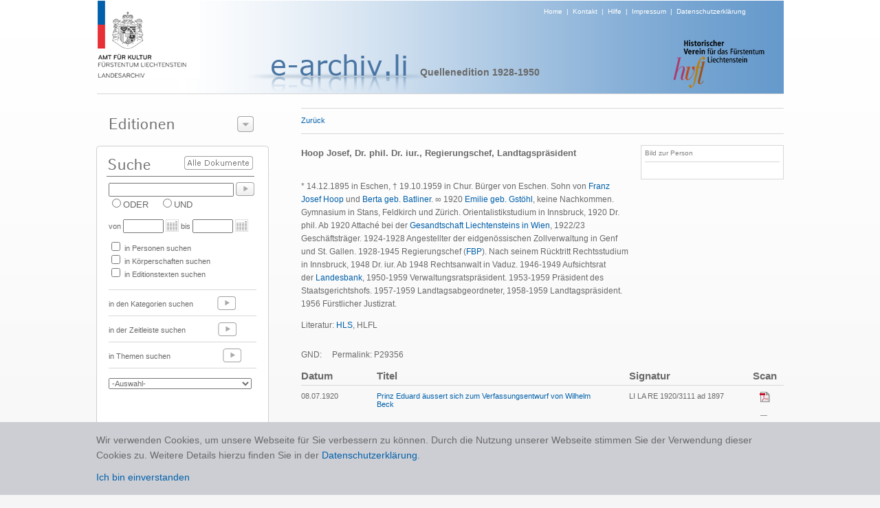

--- FILE ---
content_type: text/html; charset=utf-8
request_url: https://www.e-archiv.li/personDetail.aspx?backurl=auto&eID=1&etID=41673&persID=29356
body_size: 145760
content:


<!DOCTYPE html PUBLIC "-//W3C//DTD XHTML 1.0 Transitional//EN" "http://www.w3.org/TR/xhtml1/DTD/xhtml1-transitional.dtd">

<html xmlns="http://www.w3.org/1999/xhtml">
<head><title>

</title><link href="./Styles/Site.css?t=1" rel="stylesheet" type="text/css" /><link href="./Styles/dialog.css" rel="stylesheet" type="text/css" /><link href="Styles/colorbox.css" rel="stylesheet" type="text/css" /><link href="Styles/jquery.jqzoom.css" rel="stylesheet" type="text/css" />
    <script src="https://ajax.googleapis.com/ajax/libs/jquery/1.5.2/jquery.js" type="text/javascript"></script>
    <script src="Scripts/jquery.jqzoom-core.js" type="text/javascript"></script>
    <script src="Scripts/jquery.colorbox.js" type="text/javascript"></script>

    <script type="text/javascript" src="/scripts/jquery.cookie.js"></script>
    <script type="text/javascript" src="/scripts/gmg.util.js"></script>

    

</head>
<body>
    <form method="post" action="./personDetail.aspx?backurl=auto&amp;eID=1&amp;etID=41673&amp;persID=29356" id="form1">
<div class="aspNetHidden">
<input type="hidden" name="__EVENTTARGET" id="__EVENTTARGET" value="" />
<input type="hidden" name="__EVENTARGUMENT" id="__EVENTARGUMENT" value="" />
<input type="hidden" name="__LASTFOCUS" id="__LASTFOCUS" value="" />
<input type="hidden" name="__VIEWSTATE" id="__VIEWSTATE" value="/[base64]/[base64]/[base64]/[base64]/[base64]/[base64]/[base64]/[base64]/[base64]/[base64]/[base64]/[base64]/[base64]/[base64]/[base64]/[base64]/[base64]/[base64]/[base64]/[base64]/[base64]/[base64]/[base64]/[base64]/[base64]/[base64]/[base64]/[base64]/[base64]/[base64]/[base64]/[base64]/[base64]/[base64]/[base64]/[base64]/[base64]/[base64]/[base64]/[base64]/[base64]/[base64]/[base64]/[base64]/[base64]/[base64]/[base64]/[base64]/[base64]/[base64]/[base64]/[base64]/[base64]/[base64]/AEPZBYIAgEPDxYCHwQFCjI1LjAxLjE5MzRkZAIDDw8WAh8EBYICPGEgdGl0bGU9J1F1ZWxsZW5lZGl0aW9uIDE5MjgtMTk1MCcgaHJlZj0iLi90ZXh0RGV0YWlsLmFzcHg/[base64]/gEPZBYIAgEPDxYCHwQFCjIxLjAyLjE5MzRkZAIDDw8WAh8EBZoBPGEgdGl0bGU9J1F1ZWxsZW5lZGl0aW9uIDE5MjgtMTk1MCcgaHJlZj0iLi90ZXh0RGV0YWlsLmFzcHg/[base64]/[base64]/[base64]/[base64]/[base64]/[base64]/[base64]/[base64]/[base64]/[base64]/[base64]/[base64]/[base64]/[base64]/[base64]/[base64]/[base64]/[base64]/[base64]/[base64]/[base64]/[base64]/[base64]/[base64]/[base64]/[base64]/[base64]/[base64]/[base64]/[base64]/[base64]/[base64]/[base64]/[base64]/[base64]/[base64]/[base64]/[base64]/[base64]/[base64]/gMPZBYIAgEPDxYCHwQFCjIxLjA0LjE5MzhkZAIDDw8WAh8EBaQBPGEgdGl0bGU9J1F1ZWxsZW5lZGl0aW9uIDE5MjgtMTk1MCcgaHJlZj0iLi90ZXh0RGV0YWlsLmFzcHg/[base64]/[base64]/[base64]/[base64]/[base64]/[base64]/[base64]/[base64]/[base64]/[base64]/[base64]/[base64]/[base64]/[base64]/[base64]/[base64]/[base64]/[base64]/[base64]/[base64]/[base64]/[base64]/[base64]/[base64]/[base64]/[base64]/[base64]/[base64]/[base64]/[base64]/[base64]/[base64]/[base64]/[base64]/[base64]/[base64]/[base64]/[base64]/[base64]/[base64]/[base64]/[base64]/[base64]/[base64]/[base64]/[base64]/[base64]/[base64]/[base64]/[base64]/[base64]/[base64]/[base64]/[base64]/[base64]/[base64]/[base64]/[base64]/[base64]/[base64]/[base64]/[base64]/[base64]/[base64]/[base64]/[base64]/[base64]/[base64]/[base64]/[base64]/[base64]/[base64]/[base64]/oGK" />
</div>

<script type="text/javascript">
//<![CDATA[
var theForm = document.forms['form1'];
if (!theForm) {
    theForm = document.form1;
}
function __doPostBack(eventTarget, eventArgument) {
    if (!theForm.onsubmit || (theForm.onsubmit() != false)) {
        theForm.__EVENTTARGET.value = eventTarget;
        theForm.__EVENTARGUMENT.value = eventArgument;
        theForm.submit();
    }
}
//]]>
</script>


<div class="aspNetHidden">

	<input type="hidden" name="__VIEWSTATEGENERATOR" id="__VIEWSTATEGENERATOR" value="BDB2424C" />
	<input type="hidden" name="__EVENTVALIDATION" id="__EVENTVALIDATION" value="/wEdAA8EM5varC8WxocDAjwn1Yz1YwynnILGyfNHJ9EET1Pvbjgcwu/RQoYk2tGWYitsVr5x/iNOHQeksDQFZxEWNG0yGUX6Qilu1M+UHwqXjGomOYmKdFf9RScLEVaLIsqWGeoznW9lZtZSn94C0TUURWMD3v2FcWhcO55qlBClJ51rInByuUUfgZ2B1gWLXy/Y7r+B1H14KOFoiG25ctKSmsBOlJSv7+Bx8K99q8+W00eHCvMqj4Txu68P0Mnxmk/SmnF0zNE1gUo6ae9X/bcUIDI9wmFL/zFbPdq81maJEuzC5/1J33DFTYG0LQ9dADznPX7Ood+ojIOW6EvCogwTZ/zeI+DkP0cIXJgCSsjcNBFhCw==" />
</div>
    <center>
        <div id="page">
    
            <div id="header" >
                <div id="logo"><a href="./default.aspx"><img alt="Logo" src="images/img_header_logo_amt_fuer_kultur.png" border="0" /></a></div>
                <div id="headersubtext"><a href="./default.aspx">Home</a>&nbsp;&nbsp;|&nbsp;&nbsp;<a href="./kontakt.aspx">Kontakt</a>&nbsp;&nbsp;|&nbsp;&nbsp;<a href="./hilfe.aspx">Hilfe</a>&nbsp;&nbsp;|&nbsp;&nbsp;<a href="./disclaimer.aspx">Impressum</a>&nbsp;&nbsp;|&nbsp;&nbsp;<a href="/downloads/0344_Datenschutzerklärung_eArchiv_2020_10_21.pdf" target="_blank">Datenschutzerklärung</a></div>
                <div id="headertext" style="margin:-16px 0px 0px -80px;"><img alt="Projekt" src="images/img_titel_e_archiv.png" /></div>
                <div id="editiontitel">Quellenedition 1928-1950</div>
                <div id="imgRight" align="right" style="margin-top:-60px; margin-right:24px;"><img src="images/img_logo_historischer_verein.png" /></div>
            </div>

            <div style="height:1px;width:999px;background-color:#d7d7d7;"></div>
            
            <div id="leftCol">
              
                <div id="leftCol1">
                      <div class="dialog" style="width:249px;">

 <div class="content">


  <div class="t"></div>
                       
                      <img src="images/t_editionen.png" style="margin-top:15px; margin-left:9px;" /><img id="btEditionenzeigen" style="position:absolute;left:194px;top:12px;" src="images/btns/btn_editions_open.png" />
                      <div id="divEditionenliste" style="display:none;">
                        <div style="height:1px;margin-top:5px;width:220px;background-color:#777777;"></div>  
                        
                                <div class="editionPunkt"><a href="./editionHome.aspx?eid=14">Archive in der Schweiz</a></div>  
                            
                                  <div style="height:1px;width:220px;background-color:#d7d7d7;"></div>
                            
                                <div class="editionPunkt"><a href="./editionHome.aspx?eid=11">Archive in Deutschland</a></div>  
                            
                                  <div style="height:1px;width:220px;background-color:#d7d7d7;"></div>
                            
                                <div class="editionPunkt"><a href="./editionHome.aspx?eid=13">Archive in England</a></div>  
                            
                                  <div style="height:1px;width:220px;background-color:#d7d7d7;"></div>
                            
                                <div class="editionPunkt"><a href="./editionHome.aspx?eid=4">Archive in Österreich</a></div>  
                            
                                  <div style="height:1px;width:220px;background-color:#d7d7d7;"></div>
                            
                                <div class="editionPunkt"><a href="./editionHome.aspx?eid=12">Auswandererbriefe 1843-1935</a></div>  
                            
                                  <div style="height:1px;width:220px;background-color:#d7d7d7;"></div>
                            
                                <div class="editionPunkt"><a href="./editionHome.aspx?eid=6">Gemeinde- und Pfarrarchive </a></div>  
                            
                                  <div style="height:1px;width:220px;background-color:#d7d7d7;"></div>
                            
                                <div class="editionPunkt"><a href="./editionHome.aspx?eid=3">Hausarchiv Liechtenstein, Wien </a></div>  
                            
                                  <div style="height:1px;width:220px;background-color:#d7d7d7;"></div>
                            
                                <div class="editionPunkt"><a href="./editionHome.aspx?eid=2">Historische  Rechtsquellen</a></div>  
                            
                                  <div style="height:1px;width:220px;background-color:#d7d7d7;"></div>
                            
                                <div class="editionPunkt"><a href="./editionHome.aspx?eid=5">J. G. Rheinberger-Archiv, Vaduz</a></div>  
                            
                                  <div style="height:1px;width:220px;background-color:#d7d7d7;"></div>
                            
                                <div class="editionPunkt"><a href="./editionHome.aspx?eid=9">Landtagsprotokolle 1862 - 1949</a></div>  
                            
                                  <div style="height:1px;width:220px;background-color:#d7d7d7;"></div>
                            
                                <div class="editionPunkt"><a href="./editionHome.aspx?eid=7">Liechtensteinisches Landesarchiv</a></div>  
                            
                                  <div style="height:1px;width:220px;background-color:#d7d7d7;"></div>
                            
                                <div class="editionPunkt"><a href="./editionHome.aspx?eid=10">Liechtensteinisches Urkundenbuch I (bis 1416)</a></div>  
                            
                                  <div style="height:1px;width:220px;background-color:#d7d7d7;"></div>
                            
                                <div class="editionPunkt"><a href="./editionHome.aspx?eid=8">Quellenedition 1900-1930</a></div>  
                            
                                  <div style="height:1px;width:220px;background-color:#d7d7d7;"></div>
                            
                                <div class="editionPunkt"><a href="./editionHome.aspx?eid=1">Quellenedition 1928-1950</a></div>  
                            
                     
                      </div>
                      </div>

 <div class="b"><div></div></div>

</div>

                </div>

                 <div id="leftCol3">
                      <div style="position:relative;top:0px;left:0px;height:48px;"><a id="lbsearchall" href="javascript:__doPostBack(&#39;ctl00$lbsearchall&#39;,&#39;&#39;)"><img border="0" src="images/btns/btn_alle_dokumente.png" style="position:absolute;top:15px;left:116px;" /></a></div>
                      <div style="padding-left:6px;"><input name="ctl00$txtSuche" type="text" id="txtSuche" title="NICHT-Operator mit Minuszeichen vor Suchwort zB.: -Kampf" class="textbox" onkeypress="enter(event)" style="width:174px;" /><a id="lbSuche" href="javascript:__doPostBack(&#39;ctl00$lbSuche&#39;,&#39;&#39;)"><img src="images/btns/btn_go.png" border="0" style="position:relative;top:5px;left:3px;"/></a></div>
                      <div style="padding-left:6px;">
                                <span title="Eines der Suchwörter muss vorhanden sein"><input id="rbODER" type="radio" name="ctl00$bool" value="rbODER" /><label for="rbODER">ODER</label></span>&nbsp;&nbsp;&nbsp;&nbsp;<span title="Alle Suchwörter müssen vorhanden sein"><input id="rbUND" type="radio" name="ctl00$bool" value="rbUND" /><label for="rbUND">UND</label></span>
                      </div>
                      <div id="zeit" style="font-size:11px;padding-left:6px;margin-top:10px;">von <input name="ctl00$txtVon" type="text" id="txtVon" class="textbox" style="width:51px;" /><img src="images/btns/btn_cal.png" style="position:relative;top:4px;left:3px;"/> &nbsp;bis <input name="ctl00$txtBis" type="text" id="txtBis" class="textbox" style="width:51px;" /><img src="images/btns/btn_cal.png" style="position:relative;top:4px;left:3px;"/></div>
                      <div id="themen" style="padding-left:6px;margin-top:10px;font-size:11px;">

                      <table cellspacing="0" cellpadding="0" style="font-size:11px">
                        <tr>
                            <td colspan="3"><input id="themaPerson" type="checkbox" name="ctl00$themaPerson" /> in Personen suchen</td>    
                            
                        </tr>
                        <tr>
                        <td colspan="3"><input id="themaKoerper" type="checkbox" name="ctl00$themaKoerper" /> in Körperschaften suchen</td>
                        <td></td>
                        <td></td>
                        </tr>
                        <tr>
                        <td colspan="3"><input id="themaTexte" type="checkbox" name="ctl00$themaTexte" /> in Editionstexten suchen</td>
                        <td></td>
                        <td></td>
                        </tr>
                        <tr>
                            <td> </td>    
                            <td></td>
                            <td></td>
                        </tr>
                      
                      </table>
                        
                      </div>
                      <br />
                      <div style="margin-left:6px;margin-bottom:4px;height:1px;width:215px;background-color:#d7d7d7;"></div>
                      <div style="padding-left:6px;height:33px;font-size:11px">in den Kategorien suchen <a href="./editionKategorien.aspx?eid=1"><img src="images/btns/btn_go_light.png" border="0" style="position:relative;top:5px;left:32px;"/></a></div>
                      <div style="margin-left:6px;margin-bottom:4px;height:1px;width:215px;background-color:#d7d7d7;"></div>
                      <div style="padding-left:6px;height:33px;font-size:11px">in der Zeitleiste suchen <a href="./editionZeitleiste.aspx?eid=1"><img src="images/btns/btn_go_light.png" border="0" style="position:relative;top:5px;left:44px;"/></a> </div>
                      <div style="margin-left:6px;margin-bottom:4px;height:1px;width:215px;background-color:#d7d7d7;"></div>
                      <div style="padding-left:6px; height:33px; font-size:11px">in Themen suchen <a href="./editionaz.aspx?eid=1&typ=s&letter=A"><img src="images/btns/btn_go_light.png" border="0" style="position:relative;top:5px;left:73px;"/></a> </div>
                      <div style="margin-left:6px;margin-bottom:4px;height:1px;width:215px;background-color:#d7d7d7;"></div>
                      <div style="padding-left:6px; height:40px; font-size:11px;">
                        <select name="ctl00$dlLatestTest" onchange="javascript:setTimeout(&#39;__doPostBack(\&#39;ctl00$dlLatestTest\&#39;,\&#39;\&#39;)&#39;, 0)" id="dlLatestTest" style="width:208px; margin-top:10px; color:#696969; font-size:11px;">
	<option selected="selected" value="0">-Auswahl-</option>
	<option value="1">10 neueste Texte</option>

</select>
                      </div>
                 </div>

                <div id="Div1" style="margin-top:10px;" ><a href="./editionAZ.aspx?typ=p&letter=A&eid=1"><img src="images/t_personen_familien.png" border="0" /></a></div>
                <div id="Div2" style="margin-top:10px;" ><a href="./editionAZ.aspx?typ=k&letter=A&eid=1"><img src="images/t_koerperschaften.png" border="0" /></a></div>

                <div id="leftCol4"><a href="./editionProjekt.aspx?eid=1"><img src="images/t_ueber_das_projekt.png" border="0"/></a></div>

            </div>

            <div id="content">
                <!-- STATUS -->
                <div id="pnlHeader">
	
                    <div class="linie" style="width:100%"></div>
                        <div id="headerline" style="height: 18px;font-size: 11px; padding-top: 10px; padding-bottom: 7px;">
                            <div style="float:left;height:20px;"><a id="lbBack" href="javascript:__doPostBack(&#39;ctl00$lbBack&#39;,&#39;&#39;)">Zurück</a></div>
                            <div id="head" style="float:left;"><span id="lblStatus"></span></div>
                            <div style="float:left;"></div>
                            <div style="float:right;"></div>
                        </div>
                    <div class="linie" style="width:100%;margin-bottom:15px;"></div>
                
</div>

                <!-- CONTENT -->
                

<table cellpadding="0" cellspacing="0">
    <tr>
        <td width="600px" valign="top">
         
            <div class="etTitel">Hoop Josef, Dr. phil. Dr. iur., Regierungschef, Landtagspräsident</div>
            <!--<br />
            <div class="etText"> 1895 -  1959</div>
            -->
            <br />
            <div id="text" class="etText" style="overflow:auto;"><p><root><p>* 14.12.1895 in Eschen, &dagger; 19.10.1959 in Chur.&nbsp;B&uuml;rger von Eschen. Sohn von <a href="personDetail.aspx?backurl=auto&persID=29477">Franz Josef Hoop</a> und <a href="personDetail.aspx?backurl=auto&persID=29480">Berta geb. Batliner</a>. &infin; 1920&nbsp;<a href="personDetail.aspx?backurl=auto&persID=29696">Emilie geb. Gst&ouml;hl</a>, keine Nachkommen. Gymnasium in Stans, Feldkirch und Z&uuml;rich. Orientalistikstudium in Innsbruck, 1920 Dr. phil.&nbsp;Ab 1920 Attach&eacute; bei der <a href="koerperschaftDetail.aspx?backurl=auto&koerperID=3464" title="Fürstlich Liechtensteinische Gesandtschaft in Wien">Gesandtschaft Liechtensteins in Wien</a>, 1922/23 Gesch&auml;ftstr&auml;ger. 1924-1928 Angestellter&nbsp;der eidgen&ouml;ssischen Zollverwaltung in Genf und St. Gallen. 1928-1945 Regierungschef (<a href="koerperschaftDetail.aspx?backurl=auto&koerperID=3395">FBP</a>). Nach seinem R&uuml;cktritt Rechtsstudium in Innsbruck, 1948 Dr. iur. Ab 1948 Rechtsanwalt in Vaduz. 1946-1949 Aufsichtsrat der&nbsp;<a href="koerperschaftDetail.aspx?backurl=auto&koerperID=3402" title="Sparkasse">Landesbank</a>, 1950-1959 Verwaltungsratspr&auml;sident. 1953-1959 Pr&auml;sident des Staatsgerichtshofs. 1957-1959 Landtagsabgeordneter, 1958-1959 Landtagspr&auml;sident. 1956 F&uuml;rstlicher Justizrat.</p><p>Literatur: <a href="http://www.hls-dhs-dss.ch/textes/d/D21114.php">HLS</a>, HLFL</p></root></p><br />GND: <a href="http://d-nb.info/gnd/" target="_blank"></a> &nbsp;&nbsp;&nbsp;&nbsp;Permalink: P29356</div>
        </td>
                
        <td width="20px"></td>
        
        <td valign="top">
            <div id="Content_ucMedias_boxMedia" class="rightbox">
    <div id="Content_ucMedias_icons" style="float:right"></div>
    <div id="Content_ucMedias_boxtitel" class="boxTitel">Bild zur Person</div>
   
    <div class="linie" style="margin-top:3px;margin-bottom:6px;"></div>
    <div id="Content_ucMedias_contentMedia" style="font-size:11px;text-align:center"><a rel="lightbox" title="" href="http://services.gmg.biz/UrlImageResize.aspx?w=800&h=500&url=http://login.gmg.biz/earchivmanagement/projektdaten/earchiv/media/2010_8_b_91_hoop_josef_010.jpg"><img border=0 title="" src="http://services.gmg.biz/UrlImageResize.aspx?w=110&h=300&url=http://login.gmg.biz/earchivmanagement/projektdaten/earchiv/media/2010_8_b_91_hoop_josef_010.jpg"/></a>&nbsp;</div>

</div>

<div id="gallery">
    
</div>

        </td>
    </tr>

</table>
    <br />
    
           
            
            
            <div id="relText" style="overflow:auto;">
                <table  cellpadding="0px" cellspacing="0px" border="0">
                    <colgroup>
                        <col width="110px" />
                        <col width="*" />
                        <col width="40px" />
                        <col width="140px" />
                        <col width="40px" />
                        <col width="10px" />
                        <col width="10px" />
                    </colgroup>
                 <tr>
                    <th class="tableheader" align="left">Datum</th>
                    <th class="tableheader" align="left">Titel</th>
                    <th></th>
                    <th class="tableheader" align="left">Signatur</th>
                    <th></th>
                    <th class="tableheader">Scan</th>
                    <th></th>
                </tr>
                <tr>
                    <td colspan="7">
                        <div class="linie" style="width:100%;margin-bottom:8px;margin-top:5px;"></div>
                    </td>
                </tr>
                    
                            <tr>
                                                             
                                <td align="left" class="tablerow" valign="top"><span id="Content_ucrelTexts_EditionTextTitels_lblDatum_0">08.07.1920</span></td>
                                
                                <td align="left" class="tablerow" valign="top"><span id="Content_ucrelTexts_EditionTextTitels_lblTitel_0"><a title='Quellenedition 1900-1930' href="./textDetail.aspx?backurl=auto&etID=45167&eID=8">Prinz Eduard &auml;ussert sich zum Verfassungsentwurf von Wilhelm Beck</a></span></td>
                                    <td></td>
                                <td align="left" class="tablerow" valign="top"><span id="Content_ucrelTexts_EditionTextTitels_lblSignatur_0">LI LA RE 1920/3111 ad 1897</span></td>
                                <td></td>
                                <td align="center" class="tablerow" valign="top"><a href="https://e-archiv.li/files/RE_1920_3111_ad_1897.pdf" id="Content_ucrelTexts_EditionTextTitels_hlScan_0" target="_blank"><img src="./images/btns/btn_pdf.png" border="0" /></a></td>
                                <td></td>

                            </tr>
                        
                            <tr>
                                <td colspan="7" height="10"></td>
                            </tr>
                        
                            <tr>
                                                             
                                <td align="left" class="tablerow" valign="top"><span id="Content_ucrelTexts_EditionTextTitels_lblDatum_1">10.-15.9.1920</span></td>
                                
                                <td align="left" class="tablerow" valign="top"><span id="Content_ucrelTexts_EditionTextTitels_lblTitel_1"><a title='Quellenedition 1900-1930' href="./textDetail.aspx?backurl=auto&etID=45165&eID=8">Vertreter der Volkspartei und des Fürstenhauses treffen in den "Schlossabmachungen" eine Einigung über die Grundsätze der Verfassungsrevision und über die Bestellung von Josef Peer zum Regierungschef</a></span></td>
                                    <td></td>
                                <td align="left" class="tablerow" valign="top"><span id="Content_ucrelTexts_EditionTextTitels_lblSignatur_1">LI PA VU, Schlossabmachungen, Nr. 5</span></td>
                                <td></td>
                                <td align="center" class="tablerow" valign="top"><a href="https://e-archiv.li/files/PA_VU_Schlossabmachungen_5.pdf" id="Content_ucrelTexts_EditionTextTitels_hlScan_1" target="_blank"><img src="./images/btns/btn_pdf.png" border="0" /></a></td>
                                <td></td>

                            </tr>
                        
                            <tr>
                                <td colspan="7" height="10"></td>
                            </tr>
                        
                            <tr>
                                                             
                                <td align="left" class="tablerow" valign="top"><span id="Content_ucrelTexts_EditionTextTitels_lblDatum_2">08.11.1920</span></td>
                                
                                <td align="left" class="tablerow" valign="top"><span id="Content_ucrelTexts_EditionTextTitels_lblTitel_2"><a title='Quellenedition 1900-1930' href="./textDetail.aspx?backurl=auto&etID=46179&eID=8">Eduard von Liechtenstein informiert Regierungschef Josef Peer über Hans Barth, der dank Hochstapelei einen Diplomatenpass erhalten hat</a></span></td>
                                    <td></td>
                                <td align="left" class="tablerow" valign="top"><span id="Content_ucrelTexts_EditionTextTitels_lblSignatur_2">LI LA SF 01/1920/161.</span></td>
                                <td></td>
                                <td align="center" class="tablerow" valign="top"><a href="https://e-archiv.li/files/SF_01_1920_161.pdf" id="Content_ucrelTexts_EditionTextTitels_hlScan_2" target="_blank"><img src="./images/btns/btn_pdf.png" border="0" /></a></td>
                                <td></td>

                            </tr>
                        
                            <tr>
                                <td colspan="7" height="10"></td>
                            </tr>
                        
                            <tr>
                                                             
                                <td align="left" class="tablerow" valign="top"><span id="Content_ucrelTexts_EditionTextTitels_lblDatum_3">ca. Februar/März 1921</span></td>
                                
                                <td align="left" class="tablerow" valign="top"><span id="Content_ucrelTexts_EditionTextTitels_lblTitel_3"><a title='Quellenedition 1900-1930' href="./textDetail.aspx?backurl=auto&etID=46038&eID=8">Der Wiener Völkerrechtsprofessor Leo Strisower erstattet ein Rechtsgutachten über die Souveränität des Fürstentums Liechtenstein und des Fürsten von Liechtenstein</a></span></td>
                                    <td></td>
                                <td align="left" class="tablerow" valign="top"><span id="Content_ucrelTexts_EditionTextTitels_lblSignatur_3">LI LA V 003/0337</span></td>
                                <td></td>
                                <td align="center" class="tablerow" valign="top"><a href="https://e-archiv.li/files/V_003_0337.pdf" id="Content_ucrelTexts_EditionTextTitels_hlScan_3" target="_blank"><img src="./images/btns/btn_pdf.png" border="0" /></a></td>
                                <td></td>

                            </tr>
                        
                            <tr>
                                <td colspan="7" height="10"></td>
                            </tr>
                        
                            <tr>
                                                             
                                <td align="left" class="tablerow" valign="top"><span id="Content_ucrelTexts_EditionTextTitels_lblDatum_4">10.12.1921</span></td>
                                
                                <td align="left" class="tablerow" valign="top"><span id="Content_ucrelTexts_EditionTextTitels_lblTitel_4"><a title='Quellenedition 1900-1930' href="./textDetail.aspx?backurl=auto&etID=46317&eID=8">Die Abgeordneten Gustav Sch&auml;dler und Franz Xaver Gassner legen ihren Bericht "Briefmarkenskandal im F&uuml;rstentum Liechtenstein" vor, der auf Anregung der Veranstalter der Briefmarken-Demonstration vom 26.2.1921 gedruckt und mit einer Chronologie erg&auml;nzt wurde</a></span></td>
                                    <td></td>
                                <td align="left" class="tablerow" valign="top"><span id="Content_ucrelTexts_EditionTextTitels_lblSignatur_4">LI LA AFRh S 3/98</span></td>
                                <td></td>
                                <td align="center" class="tablerow" valign="top"><a href="https://e-archiv.li/files/AFRh_S3_98_Briefmarkenskandal_Schaedler_1922.pdf" id="Content_ucrelTexts_EditionTextTitels_hlScan_4" target="_blank"><img src="./images/btns/btn_pdf.png" border="0" /></a></td>
                                <td></td>

                            </tr>
                        
                            <tr>
                                <td colspan="7" height="10"></td>
                            </tr>
                        
                            <tr>
                                                             
                                <td align="left" class="tablerow" valign="top"><span id="Content_ucrelTexts_EditionTextTitels_lblDatum_5">11.01.1922</span></td>
                                
                                <td align="left" class="tablerow" valign="top"><span id="Content_ucrelTexts_EditionTextTitels_lblTitel_5"><a title='Quellenedition 1900-1930' href="./textDetail.aspx?backurl=auto&etID=46255&eID=8">Der Liechtensteinische Arbeiterverband und drei Politiker aus beiden Parteien richten Forderungen zur Bekämpfung der hohen Arbeitslosigkeit an die Regierung</a></span></td>
                                    <td></td>
                                <td align="left" class="tablerow" valign="top"><span id="Content_ucrelTexts_EditionTextTitels_lblSignatur_5">LI LA RE 1922/0168 ad 0013</span></td>
                                <td></td>
                                <td align="center" class="tablerow" valign="top"><a href="https://e-archiv.li/files/RE_1922_0168_ad_0013.pdf" id="Content_ucrelTexts_EditionTextTitels_hlScan_5" target="_blank"><img src="./images/btns/btn_pdf.png" border="0" /></a></td>
                                <td></td>

                            </tr>
                        
                            <tr>
                                <td colspan="7" height="10"></td>
                            </tr>
                        
                            <tr>
                                                             
                                <td align="left" class="tablerow" valign="top"><span id="Content_ucrelTexts_EditionTextTitels_lblDatum_6">26.02.1922</span></td>
                                
                                <td align="left" class="tablerow" valign="top"><span id="Content_ucrelTexts_EditionTextTitels_lblTitel_6"><a title='Quellenedition 1900-1930' href="./textDetail.aspx?backurl=auto&etID=45260&eID=8">Kabinettsdirektor Josef Martin bittet F&uuml;rst Johann II., von seiner Bestellung zum Gesandten in Wien abzusehen</a></span></td>
                                    <td></td>
                                <td align="left" class="tablerow" valign="top"><span id="Content_ucrelTexts_EditionTextTitels_lblSignatur_6">LI LA SF 01/1922/034</span></td>
                                <td></td>
                                <td align="center" class="tablerow" valign="top"><a href="https://e-archiv.li/files/SF_01_1922_34.pdf" id="Content_ucrelTexts_EditionTextTitels_hlScan_6" target="_blank"><img src="./images/btns/btn_pdf.png" border="0" /></a></td>
                                <td></td>

                            </tr>
                        
                            <tr>
                                <td colspan="7" height="10"></td>
                            </tr>
                        
                            <tr>
                                                             
                                <td align="left" class="tablerow" valign="top"><span id="Content_ucrelTexts_EditionTextTitels_lblDatum_7">06.06.1922</span></td>
                                
                                <td align="left" class="tablerow" valign="top"><span id="Content_ucrelTexts_EditionTextTitels_lblTitel_7"><a title='Quellenedition 1900-1930' href="./textDetail.aspx?backurl=auto&etID=45451&eID=8">Der Landtag w&auml;hlt Gustav Sch&auml;dler zum Regierungschef</a></span></td>
                                    <td></td>
                                <td align="left" class="tablerow" valign="top"><span id="Content_ucrelTexts_EditionTextTitels_lblSignatur_7">LI LA LTP 1922/078</span></td>
                                <td></td>
                                <td align="center" class="tablerow" valign="top"><a href="https://e-archiv.li/files/LTP_1922_078.pdf" id="Content_ucrelTexts_EditionTextTitels_hlScan_7" target="_blank"><img src="./images/btns/btn_pdf.png" border="0" /></a></td>
                                <td></td>

                            </tr>
                        
                            <tr>
                                <td colspan="7" height="10"></td>
                            </tr>
                        
                            <tr>
                                                             
                                <td align="left" class="tablerow" valign="top"><span id="Content_ucrelTexts_EditionTextTitels_lblDatum_8">08.06.1922</span></td>
                                
                                <td align="left" class="tablerow" valign="top"><span id="Content_ucrelTexts_EditionTextTitels_lblTitel_8"><a title='Quellenedition 1900-1930' href="./textDetail.aspx?backurl=auto&etID=45452&eID=8">Die Regierung berichtet Fürst Johann II. über die Wahl von Gustav Schädler zum Regierungschef</a></span></td>
                                    <td></td>
                                <td align="left" class="tablerow" valign="top"><span id="Content_ucrelTexts_EditionTextTitels_lblSignatur_8">LI LA RE 1922/2497</span></td>
                                <td></td>
                                <td align="center" class="tablerow" valign="top"><a href="https://e-archiv.li/files/RE_1922_2497.pdf" id="Content_ucrelTexts_EditionTextTitels_hlScan_8" target="_blank"><img src="./images/btns/btn_pdf.png" border="0" /></a></td>
                                <td></td>

                            </tr>
                        
                            <tr>
                                <td colspan="7" height="10"></td>
                            </tr>
                        
                            <tr>
                                                             
                                <td align="left" class="tablerow" valign="top"><span id="Content_ucrelTexts_EditionTextTitels_lblDatum_9">06.08.1922</span></td>
                                
                                <td align="left" class="tablerow" valign="top"><span id="Content_ucrelTexts_EditionTextTitels_lblTitel_9"><a title='Quellenedition 1900-1930' href="./textDetail.aspx?backurl=auto&etID=45239&eID=8">Josef Hoop, Geschäftsträger in Wien, beschwert sich über die geringe Entlöhnung des Botschaftspersonals</a></span></td>
                                    <td></td>
                                <td align="left" class="tablerow" valign="top"><span id="Content_ucrelTexts_EditionTextTitels_lblSignatur_9">LI LA RE 1922/3646</span></td>
                                <td></td>
                                <td align="center" class="tablerow" valign="top"><a href="https://e-archiv.li/files/RE_1922_3646.pdf" id="Content_ucrelTexts_EditionTextTitels_hlScan_9" target="_blank"><img src="./images/btns/btn_pdf.png" border="0" /></a></td>
                                <td></td>

                            </tr>
                        
                            <tr>
                                <td colspan="7" height="10"></td>
                            </tr>
                        
                            <tr>
                                                             
                                <td align="left" class="tablerow" valign="top"><span id="Content_ucrelTexts_EditionTextTitels_lblDatum_10">12.08.1922</span></td>
                                
                                <td align="left" class="tablerow" valign="top"><span id="Content_ucrelTexts_EditionTextTitels_lblTitel_10"><a title='Quellenedition 1900-1930' href="./textDetail.aspx?backurl=auto&etID=45602&eID=8">Das österreichische Aussenministerium begrüsst die von der liechtensteinischen Regierung vorgeschlagene Aufhebung des Sichtvermerkzwanges</a></span></td>
                                    <td></td>
                                <td align="left" class="tablerow" valign="top"><span id="Content_ucrelTexts_EditionTextTitels_lblSignatur_10">LI LA V 003/0159</span></td>
                                <td></td>
                                <td align="center" class="tablerow" valign="top"><a href="https://e-archiv.li/files/V_003_0159.pdf" id="Content_ucrelTexts_EditionTextTitels_hlScan_10" target="_blank"><img src="./images/btns/btn_pdf.png" border="0" /></a></td>
                                <td></td>

                            </tr>
                        
                            <tr>
                                <td colspan="7" height="10"></td>
                            </tr>
                        
                            <tr>
                                                             
                                <td align="left" class="tablerow" valign="top"><span id="Content_ucrelTexts_EditionTextTitels_lblDatum_11">07.02.1923</span></td>
                                
                                <td align="left" class="tablerow" valign="top"><span id="Content_ucrelTexts_EditionTextTitels_lblTitel_11"><a title='Quellenedition 1900-1930' href="./textDetail.aspx?backurl=auto&etID=45248&eID=8">Josef Hoop, Geschäftsträger in Wien, teilt mit, dass die Auflösung der Wiener Gesandtschaft sich ungünstig auf die Beziehungen zu Österreich auswirken werde</a></span></td>
                                    <td></td>
                                <td align="left" class="tablerow" valign="top"><span id="Content_ucrelTexts_EditionTextTitels_lblSignatur_11">LI LA V 003/1130</span></td>
                                <td></td>
                                <td align="center" class="tablerow" valign="top"><a href="https://e-archiv.li/files/V_003_1130.pdf" id="Content_ucrelTexts_EditionTextTitels_hlScan_11" target="_blank"><img src="./images/btns/btn_pdf.png" border="0" /></a></td>
                                <td></td>

                            </tr>
                        
                            <tr>
                                <td colspan="7" height="10"></td>
                            </tr>
                        
                            <tr>
                                                             
                                <td align="left" class="tablerow" valign="top"><span id="Content_ucrelTexts_EditionTextTitels_lblDatum_12">09.02.1923</span></td>
                                
                                <td align="left" class="tablerow" valign="top"><span id="Content_ucrelTexts_EditionTextTitels_lblTitel_12"><a title='Quellenedition 1900-1930' href="./textDetail.aspx?backurl=auto&etID=45249&eID=8">Die Regierung protestiert gegen die Vorsprache von Josef Hoop, Gesch&auml;ftstr&auml;ger in Wien, beim &ouml;sterreichischen Aussenminister wegen der Aufhebung der Wiener Gesandtschaft</a></span></td>
                                    <td></td>
                                <td align="left" class="tablerow" valign="top"><span id="Content_ucrelTexts_EditionTextTitels_lblSignatur_12">LI LA RE 1923/0486 ad 50</span></td>
                                <td></td>
                                <td align="center" class="tablerow" valign="top"><a href="https://e-archiv.li/files/RE_1923_0486_ad_0050.pdf" id="Content_ucrelTexts_EditionTextTitels_hlScan_12" target="_blank"><img src="./images/btns/btn_pdf.png" border="0" /></a></td>
                                <td></td>

                            </tr>
                        
                            <tr>
                                <td colspan="7" height="10"></td>
                            </tr>
                        
                            <tr>
                                                             
                                <td align="left" class="tablerow" valign="top"><span id="Content_ucrelTexts_EditionTextTitels_lblDatum_13">o.D. (zu 11.6.1923)</span></td>
                                
                                <td align="left" class="tablerow" valign="top"><span id="Content_ucrelTexts_EditionTextTitels_lblTitel_13"><a title='Quellenedition 1900-1930' href="./textDetail.aspx?backurl=auto&etID=45270&eID=8">Die Regierung rechtfertigt ihr Vorgehen bei der Aufhebung der Gesandtschaft in Wien</a></span></td>
                                    <td></td>
                                <td align="left" class="tablerow" valign="top"><span id="Content_ucrelTexts_EditionTextTitels_lblSignatur_13">LI LA RE 1923/ad 50</span></td>
                                <td></td>
                                <td align="center" class="tablerow" valign="top"><a href="https://e-archiv.li/files/RE_1923_0050.pdf" id="Content_ucrelTexts_EditionTextTitels_hlScan_13" target="_blank"><img src="./images/btns/btn_pdf.png" border="0" /></a></td>
                                <td></td>

                            </tr>
                        
                            <tr>
                                <td colspan="7" height="10"></td>
                            </tr>
                        
                            <tr>
                                                             
                                <td align="left" class="tablerow" valign="top"><span id="Content_ucrelTexts_EditionTextTitels_lblDatum_14">04.08.1928</span></td>
                                
                                <td align="left" class="tablerow" valign="top"><span id="Content_ucrelTexts_EditionTextTitels_lblTitel_14"><a title='Quellenedition 1928-1950' href="./textDetail.aspx?backurl=auto&etID=41805&eID=1">Der Landtag schlägt Fürst Johann II. Josef Hoop zur Ernennung als Regierungschef vor</a></span></td>
                                    <td></td>
                                <td align="left" class="tablerow" valign="top"><span id="Content_ucrelTexts_EditionTextTitels_lblSignatur_14">LI LA LTP 1928/073</span></td>
                                <td></td>
                                <td align="center" class="tablerow" valign="top"><a href="https://e-archiv.li/files/2009_6_LTP_1928_073.pdf" id="Content_ucrelTexts_EditionTextTitels_hlScan_14" target="_blank"><img src="./images/btns/btn_pdf.png" border="0" /></a></td>
                                <td></td>

                            </tr>
                        
                            <tr>
                                <td colspan="7" height="10"></td>
                            </tr>
                        
                            <tr>
                                                             
                                <td align="left" class="tablerow" valign="top"><span id="Content_ucrelTexts_EditionTextTitels_lblDatum_15">01.09.1928</span></td>
                                
                                <td align="left" class="tablerow" valign="top"><span id="Content_ucrelTexts_EditionTextTitels_lblTitel_15"><a title='Quellenedition 1900-1930' href="./textDetail.aspx?backurl=auto&etID=48399&eID=8">F&uuml;rst Johann II. schenkt dem Land anl&auml;sslich seines 70. Regierungsjublil&auml;ums eine Million Schweizerfranken</a></span></td>
                                    <td></td>
                                <td align="left" class="tablerow" valign="top"><span id="Content_ucrelTexts_EditionTextTitels_lblSignatur_15">L.Vo. 1.9.1928, S. 1.</span></td>
                                <td></td>
                                <td align="center" class="tablerow" valign="top"><a href="https://e-archiv.li/files/L.Vo_19280901.pdf" id="Content_ucrelTexts_EditionTextTitels_hlScan_15" target="_blank"><img src="./images/btns/btn_pdf.png" border="0" /></a></td>
                                <td></td>

                            </tr>
                        
                            <tr>
                                <td colspan="7" height="10"></td>
                            </tr>
                        
                            <tr>
                                                             
                                <td align="left" class="tablerow" valign="top"><span id="Content_ucrelTexts_EditionTextTitels_lblDatum_16">06.10.1928</span></td>
                                
                                <td align="left" class="tablerow" valign="top"><span id="Content_ucrelTexts_EditionTextTitels_lblTitel_16"><a title='Quellenedition 1928-1950' href="./textDetail.aspx?backurl=auto&etID=42190&eID=1">Die liechtensteinische Steuerverwaltung spricht sich für die stempelsteuerrechtliche Verselbständigung von der Schweiz aus</a></span></td>
                                    <td></td>
                                <td align="left" class="tablerow" valign="top"><span id="Content_ucrelTexts_EditionTextTitels_lblSignatur_16">LI LA RE 1928/0036</span></td>
                                <td></td>
                                <td align="center" class="tablerow" valign="top"><a href="https://e-archiv.li/files/2010_3_RE_1928_036.pdf" id="Content_ucrelTexts_EditionTextTitels_hlScan_16" target="_blank"><img src="./images/btns/btn_pdf.png" border="0" /></a></td>
                                <td></td>

                            </tr>
                        
                            <tr>
                                <td colspan="7" height="10"></td>
                            </tr>
                        
                            <tr>
                                                             
                                <td align="left" class="tablerow" valign="top"><span id="Content_ucrelTexts_EditionTextTitels_lblDatum_17">30.10.1928</span></td>
                                
                                <td align="left" class="tablerow" valign="top"><span id="Content_ucrelTexts_EditionTextTitels_lblTitel_17"><a title='Quellenedition 1900-1930' href="./textDetail.aspx?backurl=auto&etID=48419&eID=8">Die Liechtensteiner Nachrichten versuchen den Konkurs der Eschenwerk AG zu erkl&auml;ren und jede Mitverantwortung von Vertretern der Volkspartei zur&uuml;ckzuweisen</a></span></td>
                                    <td></td>
                                <td align="left" class="tablerow" valign="top"><span id="Content_ucrelTexts_EditionTextTitels_lblSignatur_17">L.N. 30.10.1928, S. 2f.</span></td>
                                <td></td>
                                <td align="center" class="tablerow" valign="top"><a href="https://e-archiv.li/files/LNa_19300916_S2f.pdf" id="Content_ucrelTexts_EditionTextTitels_hlScan_17" target="_blank"><img src="./images/btns/btn_pdf.png" border="0" /></a></td>
                                <td></td>

                            </tr>
                        
                            <tr>
                                <td colspan="7" height="10"></td>
                            </tr>
                        
                            <tr>
                                                             
                                <td align="left" class="tablerow" valign="top"><span id="Content_ucrelTexts_EditionTextTitels_lblDatum_18">11.11.1928</span></td>
                                
                                <td align="left" class="tablerow" valign="top"><span id="Content_ucrelTexts_EditionTextTitels_lblTitel_18"><a title='Quellenedition 1928-1950' href="./textDetail.aspx?backurl=auto&etID=41455&eID=1">Der Landtag begeht das siebzigjährige Regierungsjubiläum von Fürst Johann II.</a></span></td>
                                    <td></td>
                                <td align="left" class="tablerow" valign="top"><span id="Content_ucrelTexts_EditionTextTitels_lblSignatur_18">LI LA LTP 1928/100</span></td>
                                <td></td>
                                <td align="center" class="tablerow" valign="top"><a href="https://e-archiv.li/files/2009_11_LTP_1928_100.pdf" id="Content_ucrelTexts_EditionTextTitels_hlScan_18" target="_blank"><img src="./images/btns/btn_pdf.png" border="0" /></a></td>
                                <td></td>

                            </tr>
                        
                            <tr>
                                <td colspan="7" height="10"></td>
                            </tr>
                        
                            <tr>
                                                             
                                <td align="left" class="tablerow" valign="top"><span id="Content_ucrelTexts_EditionTextTitels_lblDatum_19">12.02.1929</span></td>
                                
                                <td align="left" class="tablerow" valign="top"><span id="Content_ucrelTexts_EditionTextTitels_lblTitel_19"><a title='Quellenedition 1928-1950' href="./textDetail.aspx?backurl=auto&etID=41451&eID=1">Das katholische Landesvikariat und die Regierung ordnen anlässlich des Todes von Fürst Johann II. "strenge Landestrauer" an</a></span></td>
                                    <td></td>
                                <td align="left" class="tablerow" valign="top"><span id="Content_ucrelTexts_EditionTextTitels_lblSignatur_19">L.Vo., 1929.02.12 (b)</span></td>
                                <td></td>
                                <td align="center" class="tablerow" valign="top"><a href="https://e-archiv.li/files/2009_11_LVo_1929_02_12b.pdf" id="Content_ucrelTexts_EditionTextTitels_hlScan_19" target="_blank"><img src="./images/btns/btn_pdf.png" border="0" /></a></td>
                                <td></td>

                            </tr>
                        
                            <tr>
                                <td colspan="7" height="10"></td>
                            </tr>
                        
                            <tr>
                                                             
                                <td align="left" class="tablerow" valign="top"><span id="Content_ucrelTexts_EditionTextTitels_lblDatum_20">12.02.1929</span></td>
                                
                                <td align="left" class="tablerow" valign="top"><span id="Content_ucrelTexts_EditionTextTitels_lblTitel_20"><a title='Quellenedition 1928-1950' href="./textDetail.aspx?backurl=auto&etID=41453&eID=1">Der Landtag gedenkt in einer Trauersitzung des verstorbenen Fürsten Johann II.</a></span></td>
                                    <td></td>
                                <td align="left" class="tablerow" valign="top"><span id="Content_ucrelTexts_EditionTextTitels_lblSignatur_20">LI LA LTP 1929/003</span></td>
                                <td></td>
                                <td align="center" class="tablerow" valign="top"><a href="https://e-archiv.li/files/2009_11_LTP_1929_003.pdf" id="Content_ucrelTexts_EditionTextTitels_hlScan_20" target="_blank"><img src="./images/btns/btn_pdf.png" border="0" /></a></td>
                                <td></td>

                            </tr>
                        
                            <tr>
                                <td colspan="7" height="10"></td>
                            </tr>
                        
                            <tr>
                                                             
                                <td align="left" class="tablerow" valign="top"><span id="Content_ucrelTexts_EditionTextTitels_lblDatum_21">14.02.1929</span></td>
                                
                                <td align="left" class="tablerow" valign="top"><span id="Content_ucrelTexts_EditionTextTitels_lblTitel_21"><a title='Quellenedition 1928-1950' href="./textDetail.aspx?backurl=auto&etID=41450&eID=1">Fürstliches Handschreiben betreffend die Regierungsübernahme durch Fürst Franz I.</a></span></td>
                                    <td></td>
                                <td align="left" class="tablerow" valign="top"><span id="Content_ucrelTexts_EditionTextTitels_lblSignatur_21">L.Vo., 1929.02.14</span></td>
                                <td></td>
                                <td align="center" class="tablerow" valign="top"><a href="https://e-archiv.li/files/2009_11_LVo_1929_02_14.pdf" id="Content_ucrelTexts_EditionTextTitels_hlScan_21" target="_blank"><img src="./images/btns/btn_pdf.png" border="0" /></a></td>
                                <td></td>

                            </tr>
                        
                            <tr>
                                <td colspan="7" height="10"></td>
                            </tr>
                        
                            <tr>
                                                             
                                <td align="left" class="tablerow" valign="top"><span id="Content_ucrelTexts_EditionTextTitels_lblDatum_22">19.02.1929</span></td>
                                
                                <td align="left" class="tablerow" valign="top"><span id="Content_ucrelTexts_EditionTextTitels_lblTitel_22"><a title='Quellenedition 1928-1950' href="./textDetail.aspx?backurl=auto&etID=41449&eID=1">Das "Liechtensteiner Volksblatt" berichtet über die Einsegnungsfeierlichkeiten für Fürst Johann II. in Feldsberg</a></span></td>
                                    <td></td>
                                <td align="left" class="tablerow" valign="top"><span id="Content_ucrelTexts_EditionTextTitels_lblSignatur_22">L.Vo., 1929.02.19</span></td>
                                <td></td>
                                <td align="center" class="tablerow" valign="top"><a href="https://e-archiv.li/files/2009_11_LVo_1929_02_19.pdf" id="Content_ucrelTexts_EditionTextTitels_hlScan_22" target="_blank"><img src="./images/btns/btn_pdf.png" border="0" /></a></td>
                                <td></td>

                            </tr>
                        
                            <tr>
                                <td colspan="7" height="10"></td>
                            </tr>
                        
                            <tr>
                                                             
                                <td align="left" class="tablerow" valign="top"><span id="Content_ucrelTexts_EditionTextTitels_lblDatum_23">21.02.1929</span></td>
                                
                                <td align="left" class="tablerow" valign="top"><span id="Content_ucrelTexts_EditionTextTitels_lblTitel_23"><a title='Quellenedition 1928-1950' href="./textDetail.aspx?backurl=auto&etID=41447&eID=1">Das "Liechtensteiner Volksblatt" berichtet über die Trauerfeier für den verstorbenen Fürsten Johann II. in Wien</a></span></td>
                                    <td></td>
                                <td align="left" class="tablerow" valign="top"><span id="Content_ucrelTexts_EditionTextTitels_lblSignatur_23">L.Vo., 1929.02.21 (b)</span></td>
                                <td></td>
                                <td align="center" class="tablerow" valign="top"><a href="https://e-archiv.li/files/2009_11_LVo_1929_02_21b.pdf" id="Content_ucrelTexts_EditionTextTitels_hlScan_23" target="_blank"><img src="./images/btns/btn_pdf.png" border="0" /></a></td>
                                <td></td>

                            </tr>
                        
                            <tr>
                                <td colspan="7" height="10"></td>
                            </tr>
                        
                            <tr>
                                                             
                                <td align="left" class="tablerow" valign="top"><span id="Content_ucrelTexts_EditionTextTitels_lblDatum_24">21.02.1929</span></td>
                                
                                <td align="left" class="tablerow" valign="top"><span id="Content_ucrelTexts_EditionTextTitels_lblTitel_24"><a title='Quellenedition 1928-1950' href="./textDetail.aspx?backurl=auto&etID=41448&eID=1">Das "Liechtensteiner Volksblatt" berichtet über die Beisetzung von Fürst Johann II. in Wranau</a></span></td>
                                    <td></td>
                                <td align="left" class="tablerow" valign="top"><span id="Content_ucrelTexts_EditionTextTitels_lblSignatur_24">L.Vo., 1929.02.21 (a)</span></td>
                                <td></td>
                                <td align="center" class="tablerow" valign="top"><a href="https://e-archiv.li/files/2009_11_LVo_1929_02_21a.pdf" id="Content_ucrelTexts_EditionTextTitels_hlScan_24" target="_blank"><img src="./images/btns/btn_pdf.png" border="0" /></a></td>
                                <td></td>

                            </tr>
                        
                            <tr>
                                <td colspan="7" height="10"></td>
                            </tr>
                        
                            <tr>
                                                             
                                <td align="left" class="tablerow" valign="top"><span id="Content_ucrelTexts_EditionTextTitels_lblDatum_25">13.03.1929</span></td>
                                
                                <td align="left" class="tablerow" valign="top"><span id="Content_ucrelTexts_EditionTextTitels_lblTitel_25"><a title='Quellenedition 1928-1950' href="./textDetail.aspx?backurl=auto&etID=41446&eID=1">Der Landtag huldigt Fürst Franz I.</a></span></td>
                                    <td></td>
                                <td align="left" class="tablerow" valign="top"><span id="Content_ucrelTexts_EditionTextTitels_lblSignatur_25">LI LA LTP 1929/006</span></td>
                                <td></td>
                                <td align="center" class="tablerow" valign="top"><a href="https://e-archiv.li/files/2009_10_LTP_1929_006.pdf" id="Content_ucrelTexts_EditionTextTitels_hlScan_25" target="_blank"><img src="./images/btns/btn_pdf.png" border="0" /></a></td>
                                <td></td>

                            </tr>
                        
                            <tr>
                                <td colspan="7" height="10"></td>
                            </tr>
                        
                            <tr>
                                                             
                                <td align="left" class="tablerow" valign="top"><span id="Content_ucrelTexts_EditionTextTitels_lblDatum_26">22.04.1929</span></td>
                                
                                <td align="left" class="tablerow" valign="top"><span id="Content_ucrelTexts_EditionTextTitels_lblTitel_26"><a title='Quellenedition 1928-1950' href="./textDetail.aspx?backurl=auto&etID=41941&eID=1">Die Gesetzesinitiative zur Einführung eines Schächtverbotes wird vom Landtag mit 11 von 15 Stimmen verworfen</a></span></td>
                                    <td></td>
                                <td align="left" class="tablerow" valign="top"><span id="Content_ucrelTexts_EditionTextTitels_lblSignatur_26">LI LA LTP 1929/031</span></td>
                                <td></td>
                                <td align="center" class="tablerow" valign="top"><a href="https://e-archiv.li/files/2011_3_LTP_1929_031.pdf" id="Content_ucrelTexts_EditionTextTitels_hlScan_26" target="_blank"><img src="./images/btns/btn_pdf.png" border="0" /></a></td>
                                <td></td>

                            </tr>
                        
                            <tr>
                                <td colspan="7" height="10"></td>
                            </tr>
                        
                            <tr>
                                                             
                                <td align="left" class="tablerow" valign="top"><span id="Content_ucrelTexts_EditionTextTitels_lblDatum_27">16.05.1929</span></td>
                                
                                <td align="left" class="tablerow" valign="top"><span id="Content_ucrelTexts_EditionTextTitels_lblTitel_27"><a title='Quellenedition 1928-1950' href="./textDetail.aspx?backurl=auto&etID=41940&eID=1">Der Landtag spricht sich dafür aus, die Volksabstimmung über die Alkoholsteuer mit jener über das Schächtverbot zu verbinden</a></span></td>
                                    <td></td>
                                <td align="left" class="tablerow" valign="top"><span id="Content_ucrelTexts_EditionTextTitels_lblSignatur_27">LI LA LTP 1929/093</span></td>
                                <td></td>
                                <td align="center" class="tablerow" valign="top"><a href="https://e-archiv.li/files/2011_3_LTP_1929_093.pdf" id="Content_ucrelTexts_EditionTextTitels_hlScan_27" target="_blank"><img src="./images/btns/btn_pdf.png" border="0" /></a></td>
                                <td></td>

                            </tr>
                        
                            <tr>
                                <td colspan="7" height="10"></td>
                            </tr>
                        
                            <tr>
                                                             
                                <td align="left" class="tablerow" valign="top"><span id="Content_ucrelTexts_EditionTextTitels_lblDatum_28">25.06.1929</span></td>
                                
                                <td align="left" class="tablerow" valign="top"><span id="Content_ucrelTexts_EditionTextTitels_lblTitel_28"><a title='Quellenedition 1928-1950' href="./textDetail.aspx?backurl=auto&etID=41939&eID=1">Der Landtag verschiebt vorläufig das Referendum betreffend die Einführung eines Schächtverbotes</a></span></td>
                                    <td></td>
                                <td align="left" class="tablerow" valign="top"><span id="Content_ucrelTexts_EditionTextTitels_lblSignatur_28">LI LA LTP 1929/115</span></td>
                                <td></td>
                                <td align="center" class="tablerow" valign="top"><a href="https://e-archiv.li/files/2011_3_LTP_1929_115.pdf" id="Content_ucrelTexts_EditionTextTitels_hlScan_28" target="_blank"><img src="./images/btns/btn_pdf.png" border="0" /></a></td>
                                <td></td>

                            </tr>
                        
                            <tr>
                                <td colspan="7" height="10"></td>
                            </tr>
                        
                            <tr>
                                                             
                                <td align="left" class="tablerow" valign="top"><span id="Content_ucrelTexts_EditionTextTitels_lblDatum_29">25.06.1929</span></td>
                                
                                <td align="left" class="tablerow" valign="top"><span id="Content_ucrelTexts_EditionTextTitels_lblTitel_29"><a title='Quellenedition 1928-1950' href="./textDetail.aspx?backurl=auto&etID=41387&eID=1">Der Landtag lehnt die Auszahlung einer Gratifikation an Emil Beck, den liechtensteinischen Geschäftsträger in Bern, ab</a></span></td>
                                    <td></td>
                                <td align="left" class="tablerow" valign="top"><span id="Content_ucrelTexts_EditionTextTitels_lblSignatur_29">LI LA LTP 1929/094</span></td>
                                <td></td>
                                <td align="center" class="tablerow" valign="top"><a href="https://e-archiv.li/files/2009_3_LTP_1929_094.pdf" id="Content_ucrelTexts_EditionTextTitels_hlScan_29" target="_blank"><img src="./images/btns/btn_pdf.png" border="0" /></a></td>
                                <td></td>

                            </tr>
                        
                            <tr>
                                <td colspan="7" height="10"></td>
                            </tr>
                        
                            <tr>
                                                             
                                <td align="left" class="tablerow" valign="top"><span id="Content_ucrelTexts_EditionTextTitels_lblDatum_30">1930</span></td>
                                
                                <td align="left" class="tablerow" valign="top"><span id="Content_ucrelTexts_EditionTextTitels_lblTitel_30"><a title='Quellenedition 1928-1950' href="./textDetail.aspx?backurl=auto&etID=41444&eID=1">Berichterstattung über den Regierungswechsel von Fürst Johann II. zu Fürst Franz I. und den damit zusammenhängenden Ereignissen</a></span></td>
                                    <td></td>
                                <td align="left" class="tablerow" valign="top"><span id="Content_ucrelTexts_EditionTextTitels_lblSignatur_30">Rech.ber. 1929/049</span></td>
                                <td></td>
                                <td align="center" class="tablerow" valign="top"><a href="https://e-archiv.li/files/2009_11_FL_SX_6_1929_001.pdf" id="Content_ucrelTexts_EditionTextTitels_hlScan_30" target="_blank"><img src="./images/btns/btn_pdf.png" border="0" /></a></td>
                                <td></td>

                            </tr>
                        
                            <tr>
                                <td colspan="7" height="10"></td>
                            </tr>
                        
                            <tr>
                                                             
                                <td align="left" class="tablerow" valign="top"><span id="Content_ucrelTexts_EditionTextTitels_lblDatum_31">17.04.1930</span></td>
                                
                                <td align="left" class="tablerow" valign="top"><span id="Content_ucrelTexts_EditionTextTitels_lblTitel_31"><a title='Quellenedition 1928-1950' href="./textDetail.aspx?backurl=auto&etID=41443&eID=1">Fürst Franz I. betraut Thronfolger Franz Josef mit der Ausübung von Hoheitsrechten im Fürstentum Liechtenstein als Stellvertreter</a></span></td>
                                    <td></td>
                                <td align="left" class="tablerow" valign="top"><span id="Content_ucrelTexts_EditionTextTitels_lblSignatur_31">LGBl. 1930 Nr. 6</span></td>
                                <td></td>
                                <td align="center" class="tablerow" valign="top"><a href="https://e-archiv.li/files/2009_10_LGBl_1930_006.pdf" id="Content_ucrelTexts_EditionTextTitels_hlScan_31" target="_blank"><img src="./images/btns/btn_pdf.png" border="0" /></a></td>
                                <td></td>

                            </tr>
                        
                            <tr>
                                <td colspan="7" height="10"></td>
                            </tr>
                        
                            <tr>
                                                             
                                <td align="left" class="tablerow" valign="top"><span id="Content_ucrelTexts_EditionTextTitels_lblDatum_32">14.05.1930</span></td>
                                
                                <td align="left" class="tablerow" valign="top"><span id="Content_ucrelTexts_EditionTextTitels_lblTitel_32"><a title='Quellenedition 1928-1950' href="./textDetail.aspx?backurl=auto&etID=41385&eID=1">Der Landtag beschliesst den Rückzug der liechtensteinischen Silbermünzen</a></span></td>
                                    <td></td>
                                <td align="left" class="tablerow" valign="top"><span id="Content_ucrelTexts_EditionTextTitels_lblSignatur_32">LI LA LTP 1930/062</span></td>
                                <td></td>
                                <td align="center" class="tablerow" valign="top"><a href="https://e-archiv.li/files/2009_3_LTP_1930_062.pdf" id="Content_ucrelTexts_EditionTextTitels_hlScan_32" target="_blank"><img src="./images/btns/btn_pdf.png" border="0" /></a></td>
                                <td></td>

                            </tr>
                        
                            <tr>
                                <td colspan="7" height="10"></td>
                            </tr>
                        
                            <tr>
                                                             
                                <td align="left" class="tablerow" valign="top"><span id="Content_ucrelTexts_EditionTextTitels_lblDatum_33">06.06.1930</span></td>
                                
                                <td align="left" class="tablerow" valign="top"><span id="Content_ucrelTexts_EditionTextTitels_lblTitel_33"><a title='Quellenedition 1928-1950' href="./textDetail.aspx?backurl=auto&etID=41384&eID=1">Die Regierung bereitet die Ausgabe von Goldmünzen vor</a></span></td>
                                    <td></td>
                                <td align="left" class="tablerow" valign="top"><span id="Content_ucrelTexts_EditionTextTitels_lblSignatur_33">LI LA RE 1930/3317 ad 1514</span></td>
                                <td></td>
                                <td align="center" class="tablerow" valign="top"><a href="https://e-archiv.li/files/2009_3_RE_1930_1514_b.pdf" id="Content_ucrelTexts_EditionTextTitels_hlScan_33" target="_blank"><img src="./images/btns/btn_pdf.png" border="0" /></a></td>
                                <td></td>

                            </tr>
                        
                            <tr>
                                <td colspan="7" height="10"></td>
                            </tr>
                        
                            <tr>
                                                             
                                <td align="left" class="tablerow" valign="top"><span id="Content_ucrelTexts_EditionTextTitels_lblDatum_34">07.07.1930</span></td>
                                
                                <td align="left" class="tablerow" valign="top"><span id="Content_ucrelTexts_EditionTextTitels_lblTitel_34"><a title='Quellenedition 1928-1950' href="./textDetail.aspx?backurl=auto&etID=41715&eID=1">Der Landtag stimmt einer Abänderung der Bestimmungen zur Pauschalbesteuerung zu</a></span></td>
                                    <td></td>
                                <td align="left" class="tablerow" valign="top"><span id="Content_ucrelTexts_EditionTextTitels_lblSignatur_34">LI LA LTP 1930/129</span></td>
                                <td></td>
                                <td align="center" class="tablerow" valign="top"><a href="https://e-archiv.li/files/2010_3_LTP_1930_129.pdf" id="Content_ucrelTexts_EditionTextTitels_hlScan_34" target="_blank"><img src="./images/btns/btn_pdf.png" border="0" /></a></td>
                                <td></td>

                            </tr>
                        
                            <tr>
                                <td colspan="7" height="10"></td>
                            </tr>
                        
                            <tr>
                                                             
                                <td align="left" class="tablerow" valign="top"><span id="Content_ucrelTexts_EditionTextTitels_lblDatum_35">07.07.1930</span></td>
                                
                                <td align="left" class="tablerow" valign="top"><span id="Content_ucrelTexts_EditionTextTitels_lblTitel_35"><a title='Quellenedition 1928-1950' href="./textDetail.aspx?backurl=auto&etID=42219&eID=1">Der Entwurf für ein Arbeitslosenversicherungsgesetz wird vom Landtag vorberaten</a></span></td>
                                    <td></td>
                                <td align="left" class="tablerow" valign="top"><span id="Content_ucrelTexts_EditionTextTitels_lblSignatur_35">LI LA LTP 1930/110</span></td>
                                <td></td>
                                <td align="center" class="tablerow" valign="top"><a href="https://e-archiv.li/files/2010_12_LTP_1930_110.pdf" id="Content_ucrelTexts_EditionTextTitels_hlScan_35" target="_blank"><img src="./images/btns/btn_pdf.png" border="0" /></a></td>
                                <td></td>

                            </tr>
                        
                            <tr>
                                <td colspan="7" height="10"></td>
                            </tr>
                        
                            <tr>
                                                             
                                <td align="left" class="tablerow" valign="top"><span id="Content_ucrelTexts_EditionTextTitels_lblDatum_36">07.07.1930</span></td>
                                
                                <td align="left" class="tablerow" valign="top"><span id="Content_ucrelTexts_EditionTextTitels_lblTitel_36"><a title='Quellenedition 1928-1950' href="./textDetail.aspx?backurl=auto&etID=42220&eID=1">Der Gesetzentwurf betreffend die Arbeitslosenversicherung wird vom Landtag zur Überarbeitung an die Regierung zurückgewiesen</a></span></td>
                                    <td></td>
                                <td align="left" class="tablerow" valign="top"><span id="Content_ucrelTexts_EditionTextTitels_lblSignatur_36">LI LA LTP 1930/116</span></td>
                                <td></td>
                                <td align="center" class="tablerow" valign="top"><a href="https://e-archiv.li/files/2010_12_LTP_1930_116.pdf" id="Content_ucrelTexts_EditionTextTitels_hlScan_36" target="_blank"><img src="./images/btns/btn_pdf.png" border="0" /></a></td>
                                <td></td>

                            </tr>
                        
                            <tr>
                                <td colspan="7" height="10"></td>
                            </tr>
                        
                            <tr>
                                                             
                                <td align="left" class="tablerow" valign="top"><span id="Content_ucrelTexts_EditionTextTitels_lblDatum_37">07.07.1930</span></td>
                                
                                <td align="left" class="tablerow" valign="top"><span id="Content_ucrelTexts_EditionTextTitels_lblTitel_37"><a title='Quellenedition 1928-1950' href="./textDetail.aspx?backurl=auto&etID=42221&eID=1">Der Landtag stimmt dem Bau des Binnenkanals zu</a></span></td>
                                    <td></td>
                                <td align="left" class="tablerow" valign="top"><span id="Content_ucrelTexts_EditionTextTitels_lblSignatur_37">LI LA LTP 1930/132</span></td>
                                <td></td>
                                <td align="center" class="tablerow" valign="top"><a href="https://e-archiv.li/files/2010_4_LTP_1930_132.pdf" id="Content_ucrelTexts_EditionTextTitels_hlScan_37" target="_blank"><img src="./images/btns/btn_pdf.png" border="0" /></a></td>
                                <td></td>

                            </tr>
                        
                            <tr>
                                <td colspan="7" height="10"></td>
                            </tr>
                        
                            <tr>
                                                             
                                <td align="left" class="tablerow" valign="top"><span id="Content_ucrelTexts_EditionTextTitels_lblDatum_38">09.07.1930</span></td>
                                
                                <td align="left" class="tablerow" valign="top"><span id="Content_ucrelTexts_EditionTextTitels_lblTitel_38"><a title='Quellenedition 1928-1950' href="./textDetail.aspx?backurl=auto&etID=41714&eID=1">Der Landtag verabschiedet einstimmig ein Pressegesetz</a></span></td>
                                    <td></td>
                                <td align="left" class="tablerow" valign="top"><span id="Content_ucrelTexts_EditionTextTitels_lblSignatur_38">LI LA LTP 1930/143</span></td>
                                <td></td>
                                <td align="center" class="tablerow" valign="top"><a href="https://e-archiv.li/files/2009_10_LTP_1930_143.pdf" id="Content_ucrelTexts_EditionTextTitels_hlScan_38" target="_blank"><img src="./images/btns/btn_pdf.png" border="0" /></a></td>
                                <td></td>

                            </tr>
                        
                            <tr>
                                <td colspan="7" height="10"></td>
                            </tr>
                        
                            <tr>
                                                             
                                <td align="left" class="tablerow" valign="top"><span id="Content_ucrelTexts_EditionTextTitels_lblDatum_39">20.08.1930</span></td>
                                
                                <td align="left" class="tablerow" valign="top"><span id="Content_ucrelTexts_EditionTextTitels_lblTitel_39"><a title='Quellenedition 1928-1950' href="./textDetail.aspx?backurl=auto&etID=41383&eID=1">Der Schweizer Bundesrat schlägt der liechtensteinischen Regierung den Umtausch der liechtensteinischen Silbermünzen gegen schweizerische Silbermünzen vor</a></span></td>
                                    <td></td>
                                <td align="left" class="tablerow" valign="top"><span id="Content_ucrelTexts_EditionTextTitels_lblSignatur_39">LI LA RE 1930/5415 ad 1514</span></td>
                                <td></td>
                                <td align="center" class="tablerow" valign="top"><a href="https://e-archiv.li/files/2009_3_RE_1930_1514_c.pdf" id="Content_ucrelTexts_EditionTextTitels_hlScan_39" target="_blank"><img src="./images/btns/btn_pdf.png" border="0" /></a></td>
                                <td></td>

                            </tr>
                        
                            <tr>
                                <td colspan="7" height="10"></td>
                            </tr>
                        
                            <tr>
                                                             
                                <td align="left" class="tablerow" valign="top"><span id="Content_ucrelTexts_EditionTextTitels_lblDatum_40">21.08.1930</span></td>
                                
                                <td align="left" class="tablerow" valign="top"><span id="Content_ucrelTexts_EditionTextTitels_lblTitel_40"><a title='Quellenedition 1928-1950' href="./textDetail.aspx?backurl=auto&etID=42217&eID=1">Regierung, Binnenkanalkommission und Vertreter der Gemeinde Ruggell verhandeln über das weitere Vorgehen in der Frage des Binnenkanals</a></span></td>
                                    <td></td>
                                <td align="left" class="tablerow" valign="top"><span id="Content_ucrelTexts_EditionTextTitels_lblSignatur_40">LI LA RE 1930/3194 (a)</span></td>
                                <td></td>
                                <td align="center" class="tablerow" valign="top"><a href="https://e-archiv.li/files/2010_5_RE_1930_3194_a.pdf" id="Content_ucrelTexts_EditionTextTitels_hlScan_40" target="_blank"><img src="./images/btns/btn_pdf.png" border="0" /></a></td>
                                <td></td>

                            </tr>
                        
                            <tr>
                                <td colspan="7" height="10"></td>
                            </tr>
                        
                            <tr>
                                                             
                                <td align="left" class="tablerow" valign="top"><span id="Content_ucrelTexts_EditionTextTitels_lblDatum_41">10.09.1930</span></td>
                                
                                <td align="left" class="tablerow" valign="top"><span id="Content_ucrelTexts_EditionTextTitels_lblTitel_41"><a title='Quellenedition 1928-1950' href="./textDetail.aspx?backurl=auto&etID=41663&eID=1">Der Landtag beschliesst die Ablösung eines Wechsels im Rahmen des Sparkassaskandals</a></span></td>
                                    <td></td>
                                <td align="left" class="tablerow" valign="top"><span id="Content_ucrelTexts_EditionTextTitels_lblSignatur_41">LI LA LTP 1930/152</span></td>
                                <td></td>
                                <td align="center" class="tablerow" valign="top"><a href="https://e-archiv.li/files/2009_6_LTP_1930_152.pdf" id="Content_ucrelTexts_EditionTextTitels_hlScan_41" target="_blank"><img src="./images/btns/btn_pdf.png" border="0" /></a></td>
                                <td></td>

                            </tr>
                        
                            <tr>
                                <td colspan="7" height="10"></td>
                            </tr>
                        
                            <tr>
                                                             
                                <td align="left" class="tablerow" valign="top"><span id="Content_ucrelTexts_EditionTextTitels_lblDatum_42">18.09.1930</span></td>
                                
                                <td align="left" class="tablerow" valign="top"><span id="Content_ucrelTexts_EditionTextTitels_lblTitel_42"><a title='Quellenedition 1928-1950' href="./textDetail.aspx?backurl=auto&etID=41662&eID=1">Der Landtag ermächtigt die Sparkassa zur Ablösung eines Wechsels (Sparkassaskandal)</a></span></td>
                                    <td></td>
                                <td align="left" class="tablerow" valign="top"><span id="Content_ucrelTexts_EditionTextTitels_lblSignatur_42">LI LA LTP 1930/167</span></td>
                                <td></td>
                                <td align="center" class="tablerow" valign="top"><a href="https://e-archiv.li/files/2009_11_LTP_1930_167.pdf" id="Content_ucrelTexts_EditionTextTitels_hlScan_42" target="_blank"><img src="./images/btns/btn_pdf.png" border="0" /></a></td>
                                <td></td>

                            </tr>
                        
                            <tr>
                                <td colspan="7" height="10"></td>
                            </tr>
                        
                            <tr>
                                                             
                                <td align="left" class="tablerow" valign="top"><span id="Content_ucrelTexts_EditionTextTitels_lblDatum_43">18.11.1930</span></td>
                                
                                <td align="left" class="tablerow" valign="top"><span id="Content_ucrelTexts_EditionTextTitels_lblTitel_43"><a title='Quellenedition 1928-1950' href="./textDetail.aspx?backurl=auto&etID=41382&eID=1">Die Regierung ersucht Fürst Franz I. um Vorsanktion des Gesetzentwurfes betreffend die Ausgabe von Goldmünzen</a></span></td>
                                    <td></td>
                                <td align="left" class="tablerow" valign="top"><span id="Content_ucrelTexts_EditionTextTitels_lblSignatur_43">LI LA RE 1930/7427 ad 1514</span></td>
                                <td></td>
                                <td align="center" class="tablerow" valign="top"><a href="https://e-archiv.li/files/2009_3_RE_1930_1514_d.pdf" id="Content_ucrelTexts_EditionTextTitels_hlScan_43" target="_blank"><img src="./images/btns/btn_pdf.png" border="0" /></a></td>
                                <td></td>

                            </tr>
                        
                            <tr>
                                <td colspan="7" height="10"></td>
                            </tr>
                        
                            <tr>
                                                             
                                <td align="left" class="tablerow" valign="top"><span id="Content_ucrelTexts_EditionTextTitels_lblDatum_44">25.11.1930</span></td>
                                
                                <td align="left" class="tablerow" valign="top"><span id="Content_ucrelTexts_EditionTextTitels_lblTitel_44"><a title='Quellenedition 1928-1950' href="./textDetail.aspx?backurl=auto&etID=41381&eID=1">Der Landtag debattiert über die Tätigkeit und das Gehalt des liechtensteinischen Legationsrates Emil Beck in Bern</a></span></td>
                                    <td></td>
                                <td align="left" class="tablerow" valign="top"><span id="Content_ucrelTexts_EditionTextTitels_lblSignatur_44">LI LA LTP 1930/218</span></td>
                                <td></td>
                                <td align="center" class="tablerow" valign="top"><a href="https://e-archiv.li/files/2009_9_LTP_1930_218.pdf" id="Content_ucrelTexts_EditionTextTitels_hlScan_44" target="_blank"><img src="./images/btns/btn_pdf.png" border="0" /></a></td>
                                <td></td>

                            </tr>
                        
                            <tr>
                                <td colspan="7" height="10"></td>
                            </tr>
                        
                            <tr>
                                                             
                                <td align="left" class="tablerow" valign="top"><span id="Content_ucrelTexts_EditionTextTitels_lblDatum_45">28.11.1930</span></td>
                                
                                <td align="left" class="tablerow" valign="top"><span id="Content_ucrelTexts_EditionTextTitels_lblTitel_45"><a title='Quellenedition 1928-1950' href="./textDetail.aspx?backurl=auto&etID=42184&eID=1">Der Landtag debattiert über die Statuten des Postmuseums, insbesondere über die Bestellung von Hermann E. Sieger zum Kurator</a></span></td>
                                    <td></td>
                                <td align="left" class="tablerow" valign="top"><span id="Content_ucrelTexts_EditionTextTitels_lblSignatur_45">LI LA LTP 1930/248</span></td>
                                <td></td>
                                <td align="center" class="tablerow" valign="top"><a href="https://e-archiv.li/files/2010_12_LTP_1930_248.pdf" id="Content_ucrelTexts_EditionTextTitels_hlScan_45" target="_blank"><img src="./images/btns/btn_pdf.png" border="0" /></a></td>
                                <td></td>

                            </tr>
                        
                            <tr>
                                <td colspan="7" height="10"></td>
                            </tr>
                        
                            <tr>
                                                             
                                <td align="left" class="tablerow" valign="top"><span id="Content_ucrelTexts_EditionTextTitels_lblDatum_46">28.11.1930</span></td>
                                
                                <td align="left" class="tablerow" valign="top"><span id="Content_ucrelTexts_EditionTextTitels_lblTitel_46"><a title='Quellenedition 1928-1950' href="./textDetail.aspx?backurl=auto&etID=42216&eID=1">Der Landtag stimmt dem präzisierten Projekt zum Bau des Binnenkanals zu</a></span></td>
                                    <td></td>
                                <td align="left" class="tablerow" valign="top"><span id="Content_ucrelTexts_EditionTextTitels_lblSignatur_46">LI LA LTP 1930/255 (b)</span></td>
                                <td></td>
                                <td align="center" class="tablerow" valign="top"><a href="https://e-archiv.li/files/2010_4_LTP_1930_255.pdf" id="Content_ucrelTexts_EditionTextTitels_hlScan_46" target="_blank"><img src="./images/btns/btn_pdf.png" border="0" /></a></td>
                                <td></td>

                            </tr>
                        
                            <tr>
                                <td colspan="7" height="10"></td>
                            </tr>
                        
                            <tr>
                                                             
                                <td align="left" class="tablerow" valign="top"><span id="Content_ucrelTexts_EditionTextTitels_lblDatum_47">09.12.1930</span></td>
                                
                                <td align="left" class="tablerow" valign="top"><span id="Content_ucrelTexts_EditionTextTitels_lblTitel_47"><a title='Quellenedition 1928-1950' href="./textDetail.aspx?backurl=auto&etID=42182&eID=1">Die Regierung bedankt sich bei Hermann E. Sieger für die Schenkung seiner Briefmarkensammlung an das Land Liechtenstein</a></span></td>
                                    <td></td>
                                <td align="left" class="tablerow" valign="top"><span id="Content_ucrelTexts_EditionTextTitels_lblSignatur_47">LI LA RE 1930/7947 ad 3867</span></td>
                                <td></td>
                                <td align="center" class="tablerow" valign="top"><a href="https://e-archiv.li/files/2010_4_RE_1930_3867_7947.pdf" id="Content_ucrelTexts_EditionTextTitels_hlScan_47" target="_blank"><img src="./images/btns/btn_pdf.png" border="0" /></a></td>
                                <td></td>

                            </tr>
                        
                            <tr>
                                <td colspan="7" height="10"></td>
                            </tr>
                        
                            <tr>
                                                             
                                <td align="left" class="tablerow" valign="top"><span id="Content_ucrelTexts_EditionTextTitels_lblDatum_48">29.12.1930</span></td>
                                
                                <td align="left" class="tablerow" valign="top"><span id="Content_ucrelTexts_EditionTextTitels_lblTitel_48"><a title='Quellenedition 1928-1950' href="./textDetail.aspx?backurl=auto&etID=41380&eID=1">Der Landtag befasst sich mit den Kosten der liechtensteinischen Gesandtschaft in Bern</a></span></td>
                                    <td></td>
                                <td align="left" class="tablerow" valign="top"><span id="Content_ucrelTexts_EditionTextTitels_lblSignatur_48">LI LA LTP 1930/283</span></td>
                                <td></td>
                                <td align="center" class="tablerow" valign="top"><a href="https://e-archiv.li/files/2009_3_LTP_1930_283.pdf" id="Content_ucrelTexts_EditionTextTitels_hlScan_48" target="_blank"><img src="./images/btns/btn_pdf.png" border="0" /></a></td>
                                <td></td>

                            </tr>
                        
                            <tr>
                                <td colspan="7" height="10"></td>
                            </tr>
                        
                            <tr>
                                                             
                                <td align="left" class="tablerow" valign="top"><span id="Content_ucrelTexts_EditionTextTitels_lblDatum_49">31.12.1930</span></td>
                                
                                <td align="left" class="tablerow" valign="top"><span id="Content_ucrelTexts_EditionTextTitels_lblTitel_49"><a title='Quellenedition 1928-1950' href="./textDetail.aspx?backurl=auto&etID=41661&eID=1">Regierungschef Josef Hoop ersucht Fürst Franz I. von Liechtenstein um die Wahlbestätigung für den Präsidenten und den Vizepräsidenten des Staatsgerichtshofes</a></span></td>
                                    <td></td>
                                <td align="left" class="tablerow" valign="top"><span id="Content_ucrelTexts_EditionTextTitels_lblSignatur_49">LI LA RE 1930/8437</span></td>
                                <td></td>
                                <td align="center" class="tablerow" valign="top"><a href="https://e-archiv.li/files/2009_5_RE_1930_8437_001.pdf" id="Content_ucrelTexts_EditionTextTitels_hlScan_49" target="_blank"><img src="./images/btns/btn_pdf.png" border="0" /></a></td>
                                <td></td>

                            </tr>
                        
                            <tr>
                                <td colspan="7" height="10"></td>
                            </tr>
                        
                            <tr>
                                                             
                                <td align="left" class="tablerow" valign="top"><span id="Content_ucrelTexts_EditionTextTitels_lblDatum_50">10.02.1931</span></td>
                                
                                <td align="left" class="tablerow" valign="top"><span id="Content_ucrelTexts_EditionTextTitels_lblTitel_50"><a title='Quellenedition 1928-1950' href="./textDetail.aspx?backurl=auto&etID=42112&eID=1">Albrecht Dieckhoff regt an, dass Liechtenstein in Deutschland Konsulate eröffnet</a></span></td>
                                    <td></td>
                                <td align="left" class="tablerow" valign="top"><span id="Content_ucrelTexts_EditionTextTitels_lblSignatur_50">LI LA RF 118/204/001r</span></td>
                                <td></td>
                                <td align="center" class="tablerow" valign="top"><a href="https://e-archiv.li/files/2010_3_RF_118_204_001r.pdf" id="Content_ucrelTexts_EditionTextTitels_hlScan_50" target="_blank"><img src="./images/btns/btn_pdf.png" border="0" /></a></td>
                                <td></td>

                            </tr>
                        
                            <tr>
                                <td colspan="7" height="10"></td>
                            </tr>
                        
                            <tr>
                                                             
                                <td align="left" class="tablerow" valign="top"><span id="Content_ucrelTexts_EditionTextTitels_lblDatum_51">13.02.1931</span></td>
                                
                                <td align="left" class="tablerow" valign="top"><span id="Content_ucrelTexts_EditionTextTitels_lblTitel_51"><a title='Quellenedition 1928-1950' href="./textDetail.aspx?backurl=auto&etID=42111&eID=1">Regierungschef Josef Hoop teilt Albrecht Dieckhoff mit, dass Fürst Franz I. gegen die Errichtung von Konsulaten ist</a></span></td>
                                    <td></td>
                                <td align="left" class="tablerow" valign="top"><span id="Content_ucrelTexts_EditionTextTitels_lblSignatur_51">LI LA RF 118/204/001v</span></td>
                                <td></td>
                                <td align="center" class="tablerow" valign="top"><a href="https://e-archiv.li/files/2010_3_RF_118_204_001v.pdf" id="Content_ucrelTexts_EditionTextTitels_hlScan_51" target="_blank"><img src="./images/btns/btn_pdf.png" border="0" /></a></td>
                                <td></td>

                            </tr>
                        
                            <tr>
                                <td colspan="7" height="10"></td>
                            </tr>
                        
                            <tr>
                                                             
                                <td align="left" class="tablerow" valign="top"><span id="Content_ucrelTexts_EditionTextTitels_lblDatum_52">19.02.1931</span></td>
                                
                                <td align="left" class="tablerow" valign="top"><span id="Content_ucrelTexts_EditionTextTitels_lblTitel_52"><a title='Quellenedition 1928-1950' href="./textDetail.aspx?backurl=auto&etID=42153&eID=1">Der Landtag debattiert über den Nachlass der Zollgebühren, Grundbuchstaxen und Gründungsgebühren bei der Textil AG in Eschen</a></span></td>
                                    <td></td>
                                <td align="left" class="tablerow" valign="top"><span id="Content_ucrelTexts_EditionTextTitels_lblSignatur_52">LI LA LTP 1931/011</span></td>
                                <td></td>
                                <td align="center" class="tablerow" valign="top"><a href="https://e-archiv.li/files/2011_3_LTP_1931_011.pdf" id="Content_ucrelTexts_EditionTextTitels_hlScan_52" target="_blank"><img src="./images/btns/btn_pdf.png" border="0" /></a></td>
                                <td></td>

                            </tr>
                        
                            <tr>
                                <td colspan="7" height="10"></td>
                            </tr>
                        
                            <tr>
                                                             
                                <td align="left" class="tablerow" valign="top"><span id="Content_ucrelTexts_EditionTextTitels_lblDatum_53">19.02.1931</span></td>
                                
                                <td align="left" class="tablerow" valign="top"><span id="Content_ucrelTexts_EditionTextTitels_lblTitel_53"><a title='Quellenedition 1928-1950' href="./textDetail.aspx?backurl=auto&etID=42154&eID=1">Der Textil AG in Eschen werden vom Landtag die Grundbuchstaxen und die Umschreibegebühren erlassen, nicht jedoch die Zollgebühren und die Stempelabgaben</a></span></td>
                                    <td></td>
                                <td align="left" class="tablerow" valign="top"><span id="Content_ucrelTexts_EditionTextTitels_lblSignatur_53">LI LA LTP 1931/017</span></td>
                                <td></td>
                                <td align="center" class="tablerow" valign="top"><a href="https://e-archiv.li/files/2011_3_LTP_1931_017.pdf" id="Content_ucrelTexts_EditionTextTitels_hlScan_53" target="_blank"><img src="./images/btns/btn_pdf.png" border="0" /></a></td>
                                <td></td>

                            </tr>
                        
                            <tr>
                                <td colspan="7" height="10"></td>
                            </tr>
                        
                            <tr>
                                                             
                                <td align="left" class="tablerow" valign="top"><span id="Content_ucrelTexts_EditionTextTitels_lblDatum_54">03.03.1931</span></td>
                                
                                <td align="left" class="tablerow" valign="top"><span id="Content_ucrelTexts_EditionTextTitels_lblTitel_54"><a title='Quellenedition 1928-1950' href="./textDetail.aspx?backurl=auto&etID=42012&eID=1">Arbeiter aus Triesen demonstrieren vor dem Regierungsgebäude</a></span></td>
                                    <td></td>
                                <td align="left" class="tablerow" valign="top"><span id="Content_ucrelTexts_EditionTextTitels_lblSignatur_54">L.Na., 1931.03.03</span></td>
                                <td></td>
                                <td align="center" class="tablerow" valign="top"><a href="https://e-archiv.li/files/2010_6_LNa_1931_03_03.pdf" id="Content_ucrelTexts_EditionTextTitels_hlScan_54" target="_blank"><img src="./images/btns/btn_pdf.png" border="0" /></a></td>
                                <td></td>

                            </tr>
                        
                            <tr>
                                <td colspan="7" height="10"></td>
                            </tr>
                        
                            <tr>
                                                             
                                <td align="left" class="tablerow" valign="top"><span id="Content_ucrelTexts_EditionTextTitels_lblDatum_55">18.03.1931</span></td>
                                
                                <td align="left" class="tablerow" valign="top"><span id="Content_ucrelTexts_EditionTextTitels_lblTitel_55"><a title='Quellenedition 1928-1950' href="./textDetail.aspx?backurl=auto&etID=41709&eID=1">Rechtsanwalt Wilhelm Künzle arbeitet einen Gesetzesentwurf über das Disziplinarverfahren gegen Mitglieder der Regierung aus</a></span></td>
                                    <td></td>
                                <td align="left" class="tablerow" valign="top"><span id="Content_ucrelTexts_EditionTextTitels_lblSignatur_55">LI LA RF 120/413/002</span></td>
                                <td></td>
                                <td align="center" class="tablerow" valign="top"><a href="https://e-archiv.li/files/2009_5_RF_120_413_002.pdf" id="Content_ucrelTexts_EditionTextTitels_hlScan_55" target="_blank"><img src="./images/btns/btn_pdf.png" border="0" /></a></td>
                                <td></td>

                            </tr>
                        
                            <tr>
                                <td colspan="7" height="10"></td>
                            </tr>
                        
                            <tr>
                                                             
                                <td align="left" class="tablerow" valign="top"><span id="Content_ucrelTexts_EditionTextTitels_lblDatum_56">23.04.1931</span></td>
                                
                                <td align="left" class="tablerow" valign="top"><span id="Content_ucrelTexts_EditionTextTitels_lblTitel_56"><a title='Quellenedition 1928-1950' href="./textDetail.aspx?backurl=auto&etID=41708&eID=1">Die Regierung ersucht um die fürstliche "Vorsanktion" für den Gesetzesentwurf über das Disziplinarverfahren gegen Mitglieder der Regierung</a></span></td>
                                    <td></td>
                                <td align="left" class="tablerow" valign="top"><span id="Content_ucrelTexts_EditionTextTitels_lblSignatur_56">LI LA RF 120/413/004</span></td>
                                <td></td>
                                <td align="center" class="tablerow" valign="top"><a href="https://e-archiv.li/files/2009_5_RF_120_413_004.pdf" id="Content_ucrelTexts_EditionTextTitels_hlScan_56" target="_blank"><img src="./images/btns/btn_pdf.png" border="0" /></a></td>
                                <td></td>

                            </tr>
                        
                            <tr>
                                <td colspan="7" height="10"></td>
                            </tr>
                        
                            <tr>
                                                             
                                <td align="left" class="tablerow" valign="top"><span id="Content_ucrelTexts_EditionTextTitels_lblDatum_57">25.04.1931</span></td>
                                
                                <td align="left" class="tablerow" valign="top"><span id="Content_ucrelTexts_EditionTextTitels_lblTitel_57"><a title='Quellenedition 1928-1950' href="./textDetail.aspx?backurl=auto&etID=41707&eID=1">Fürst Franz I. erteilt die "Vorsanktion" zum Gesetzesentwurf über das Disziplinarverfahren gegen Mitglieder der Regierung</a></span></td>
                                    <td></td>
                                <td align="left" class="tablerow" valign="top"><span id="Content_ucrelTexts_EditionTextTitels_lblSignatur_57">LI LA RF 120/413/005</span></td>
                                <td></td>
                                <td align="center" class="tablerow" valign="top"><a href="https://e-archiv.li/files/2009_5_RF_120_413_005.pdf" id="Content_ucrelTexts_EditionTextTitels_hlScan_57" target="_blank"><img src="./images/btns/btn_pdf.png" border="0" /></a></td>
                                <td></td>

                            </tr>
                        
                            <tr>
                                <td colspan="7" height="10"></td>
                            </tr>
                        
                            <tr>
                                                             
                                <td align="left" class="tablerow" valign="top"><span id="Content_ucrelTexts_EditionTextTitels_lblDatum_58">07.05.1931</span></td>
                                
                                <td align="left" class="tablerow" valign="top"><span id="Content_ucrelTexts_EditionTextTitels_lblTitel_58"><a title='Quellenedition 1928-1950' href="./textDetail.aspx?backurl=auto&etID=41378&eID=1">Der Landtag beschliesst die Ausgabe von Goldmünzen</a></span></td>
                                    <td></td>
                                <td align="left" class="tablerow" valign="top"><span id="Content_ucrelTexts_EditionTextTitels_lblSignatur_58">LI LA LTP 1931/043</span></td>
                                <td></td>
                                <td align="center" class="tablerow" valign="top"><a href="https://e-archiv.li/files/2009_3_LTP_1931_043.pdf" id="Content_ucrelTexts_EditionTextTitels_hlScan_58" target="_blank"><img src="./images/btns/btn_pdf.png" border="0" /></a></td>
                                <td></td>

                            </tr>
                        
                            <tr>
                                <td colspan="7" height="10"></td>
                            </tr>
                        
                            <tr>
                                                             
                                <td align="left" class="tablerow" valign="top"><span id="Content_ucrelTexts_EditionTextTitels_lblDatum_59">07.05.1931</span></td>
                                
                                <td align="left" class="tablerow" valign="top"><span id="Content_ucrelTexts_EditionTextTitels_lblTitel_59"><a title='Quellenedition 1928-1950' href="./textDetail.aspx?backurl=auto&etID=41379&eID=1">Der Landtag verabschiedet den Gesetzesentwurf betreffend die Ausgabe von Goldmünzen</a></span></td>
                                    <td></td>
                                <td align="left" class="tablerow" valign="top"><span id="Content_ucrelTexts_EditionTextTitels_lblSignatur_59">LI LA LTP 1931/054</span></td>
                                <td></td>
                                <td align="center" class="tablerow" valign="top"><a href="https://e-archiv.li/files/2009_3_LTP_1931_054.pdf" id="Content_ucrelTexts_EditionTextTitels_hlScan_59" target="_blank"><img src="./images/btns/btn_pdf.png" border="0" /></a></td>
                                <td></td>

                            </tr>
                        
                            <tr>
                                <td colspan="7" height="10"></td>
                            </tr>
                        
                            <tr>
                                                             
                                <td align="left" class="tablerow" valign="top"><span id="Content_ucrelTexts_EditionTextTitels_lblDatum_60">07.05.1931</span></td>
                                
                                <td align="left" class="tablerow" valign="top"><span id="Content_ucrelTexts_EditionTextTitels_lblTitel_60"><a title='Quellenedition 1928-1950' href="./textDetail.aspx?backurl=auto&etID=42213&eID=1">Der Landtag beschliesst, keine Arbeitslosengelder vor Verabschiedung des Arbeitslosenversicherungsgesetzes auszurichten</a></span></td>
                                    <td></td>
                                <td align="left" class="tablerow" valign="top"><span id="Content_ucrelTexts_EditionTextTitels_lblSignatur_60">LI LA LTP 1931/055b</span></td>
                                <td></td>
                                <td align="center" class="tablerow" valign="top"><a href="https://e-archiv.li/files/2010_12_LTP_1931_055_b.pdf" id="Content_ucrelTexts_EditionTextTitels_hlScan_60" target="_blank"><img src="./images/btns/btn_pdf.png" border="0" /></a></td>
                                <td></td>

                            </tr>
                        
                            <tr>
                                <td colspan="7" height="10"></td>
                            </tr>
                        
                            <tr>
                                                             
                                <td align="left" class="tablerow" valign="top"><span id="Content_ucrelTexts_EditionTextTitels_lblDatum_61">08.05.1931</span></td>
                                
                                <td align="left" class="tablerow" valign="top"><span id="Content_ucrelTexts_EditionTextTitels_lblTitel_61"><a title='Quellenedition 1928-1950' href="./textDetail.aspx?backurl=auto&etID=41377&eID=1">Regierungschef Josef Hoop ersucht Fürst Franz I. um die Sanktionierung des Gesetzes betreffend die Ausgabe von Goldmünzen in Frankenwährung</a></span></td>
                                    <td></td>
                                <td align="left" class="tablerow" valign="top"><span id="Content_ucrelTexts_EditionTextTitels_lblSignatur_61">LI LA RF 111/129/012</span></td>
                                <td></td>
                                <td align="center" class="tablerow" valign="top"><a href="https://e-archiv.li/files/2009_3_RF_111_129_012.pdf" id="Content_ucrelTexts_EditionTextTitels_hlScan_61" target="_blank"><img src="./images/btns/btn_pdf.png" border="0" /></a></td>
                                <td></td>

                            </tr>
                        
                            <tr>
                                <td colspan="7" height="10"></td>
                            </tr>
                        
                            <tr>
                                                             
                                <td align="left" class="tablerow" valign="top"><span id="Content_ucrelTexts_EditionTextTitels_lblDatum_62">03.08.1931</span></td>
                                
                                <td align="left" class="tablerow" valign="top"><span id="Content_ucrelTexts_EditionTextTitels_lblTitel_62"><a title='Quellenedition 1928-1950' href="./textDetail.aspx?backurl=auto&etID=42179&eID=1">Der Landtag bewilligt einen Kredit zur Schaffung einer Bauernberatungsstelle beim Bauernverein</a></span></td>
                                    <td></td>
                                <td align="left" class="tablerow" valign="top"><span id="Content_ucrelTexts_EditionTextTitels_lblSignatur_62">LI LA LTP 1931/140</span></td>
                                <td></td>
                                <td align="center" class="tablerow" valign="top"><a href="https://e-archiv.li/files/2010_12_LTP_1931_140.pdf" id="Content_ucrelTexts_EditionTextTitels_hlScan_62" target="_blank"><img src="./images/btns/btn_pdf.png" border="0" /></a></td>
                                <td></td>

                            </tr>
                        
                            <tr>
                                <td colspan="7" height="10"></td>
                            </tr>
                        
                            <tr>
                                                             
                                <td align="left" class="tablerow" valign="top"><span id="Content_ucrelTexts_EditionTextTitels_lblDatum_63">03.08.1931</span></td>
                                
                                <td align="left" class="tablerow" valign="top"><span id="Content_ucrelTexts_EditionTextTitels_lblTitel_63"><a title='Quellenedition 1928-1950' href="./textDetail.aspx?backurl=auto&etID=42211&eID=1">Der Gesetzentwurf betreffend die Arbeitslosenversicherung wird vom Landtag in erster Lesung behandelt</a></span></td>
                                    <td></td>
                                <td align="left" class="tablerow" valign="top"><span id="Content_ucrelTexts_EditionTextTitels_lblSignatur_63">LI LA LTP 1931/156</span></td>
                                <td></td>
                                <td align="center" class="tablerow" valign="top"><a href="https://e-archiv.li/files/2010_12_LTP_1931_156.pdf" id="Content_ucrelTexts_EditionTextTitels_hlScan_63" target="_blank"><img src="./images/btns/btn_pdf.png" border="0" /></a></td>
                                <td></td>

                            </tr>
                        
                            <tr>
                                <td colspan="7" height="10"></td>
                            </tr>
                        
                            <tr>
                                                             
                                <td align="left" class="tablerow" valign="top"><span id="Content_ucrelTexts_EditionTextTitels_lblDatum_64">04.08.1931</span></td>
                                
                                <td align="left" class="tablerow" valign="top"><span id="Content_ucrelTexts_EditionTextTitels_lblTitel_64"><a title='Quellenedition 1928-1950' href="./textDetail.aspx?backurl=auto&etID=42110&eID=1">Die Regierung weist alle Amtsstellen an, bei Auskünften über Gesellschaften strengste Diskretion zu wahren</a></span></td>
                                    <td></td>
                                <td align="left" class="tablerow" valign="top"><span id="Content_ucrelTexts_EditionTextTitels_lblSignatur_64">LI LA RF 122/045/001</span></td>
                                <td></td>
                                <td align="center" class="tablerow" valign="top"><a href="https://e-archiv.li/files/2010_5_RF_122_045_001.pdf" id="Content_ucrelTexts_EditionTextTitels_hlScan_64" target="_blank"><img src="./images/btns/btn_pdf.png" border="0" /></a></td>
                                <td></td>

                            </tr>
                        
                            <tr>
                                <td colspan="7" height="10"></td>
                            </tr>
                        
                            <tr>
                                                             
                                <td align="left" class="tablerow" valign="top"><span id="Content_ucrelTexts_EditionTextTitels_lblDatum_65">01.09.1931</span></td>
                                
                                <td align="left" class="tablerow" valign="top"><span id="Content_ucrelTexts_EditionTextTitels_lblTitel_65"><a title='Quellenedition 1928-1950' href="./textDetail.aspx?backurl=auto&etID=42210&eID=1">Regierungschef Josef Hoop referiert im Landtag über die Notstandsarbeiten und die Schaffung einer Nichtbetriebsunfallversicherung</a></span></td>
                                    <td></td>
                                <td align="left" class="tablerow" valign="top"><span id="Content_ucrelTexts_EditionTextTitels_lblSignatur_65">LI LA LTP 1931/169</span></td>
                                <td></td>
                                <td align="center" class="tablerow" valign="top"><a href="https://e-archiv.li/files/2010_4_LTP_1931_169.pdf" id="Content_ucrelTexts_EditionTextTitels_hlScan_65" target="_blank"><img src="./images/btns/btn_pdf.png" border="0" /></a></td>
                                <td></td>

                            </tr>
                        
                            <tr>
                                <td colspan="7" height="10"></td>
                            </tr>
                        
                            <tr>
                                                             
                                <td align="left" class="tablerow" valign="top"><span id="Content_ucrelTexts_EditionTextTitels_lblDatum_66">21.09.1931</span></td>
                                
                                <td align="left" class="tablerow" valign="top"><span id="Content_ucrelTexts_EditionTextTitels_lblTitel_66"><a title='Quellenedition 1928-1950' href="./textDetail.aspx?backurl=auto&etID=42109&eID=1">Die Regierung fordert die Akteure im Gesellschaftsgeschäft auf, jegliche Werbung im Ausland zu unterlassen</a></span></td>
                                    <td></td>
                                <td align="left" class="tablerow" valign="top"><span id="Content_ucrelTexts_EditionTextTitels_lblSignatur_66">LI LA RF 122/045/003</span></td>
                                <td></td>
                                <td align="center" class="tablerow" valign="top"><a href="https://e-archiv.li/files/2010_5_RF_122_045_003.pdf" id="Content_ucrelTexts_EditionTextTitels_hlScan_66" target="_blank"><img src="./images/btns/btn_pdf.png" border="0" /></a></td>
                                <td></td>

                            </tr>
                        
                            <tr>
                                <td colspan="7" height="10"></td>
                            </tr>
                        
                            <tr>
                                                             
                                <td align="left" class="tablerow" valign="top"><span id="Content_ucrelTexts_EditionTextTitels_lblDatum_67">30.09.1931</span></td>
                                
                                <td align="left" class="tablerow" valign="top"><span id="Content_ucrelTexts_EditionTextTitels_lblTitel_67"><a title='Quellenedition 1928-1950' href="./textDetail.aspx?backurl=auto&etID=42209&eID=1">Der Landtag genehmigt den Kredit für ein Notstandsprogramm sowie für die Schaffung eines Arbeitsamtes</a></span></td>
                                    <td></td>
                                <td align="left" class="tablerow" valign="top"><span id="Content_ucrelTexts_EditionTextTitels_lblSignatur_67">LI LA LTP 1931/193</span></td>
                                <td></td>
                                <td align="center" class="tablerow" valign="top"><a href="https://e-archiv.li/files/2010_4_LTP_1931_193.pdf" id="Content_ucrelTexts_EditionTextTitels_hlScan_67" target="_blank"><img src="./images/btns/btn_pdf.png" border="0" /></a></td>
                                <td></td>

                            </tr>
                        
                            <tr>
                                <td colspan="7" height="10"></td>
                            </tr>
                        
                            <tr>
                                                             
                                <td align="left" class="tablerow" valign="top"><span id="Content_ucrelTexts_EditionTextTitels_lblDatum_68">28.10.1931</span></td>
                                
                                <td align="left" class="tablerow" valign="top"><span id="Content_ucrelTexts_EditionTextTitels_lblTitel_68"><a title='Quellenedition 1928-1950' href="./textDetail.aspx?backurl=auto&etID=42108&eID=1">Albrecht Dieckhoff empfiehlt Liechtenstein den Beitritt zum Doppelbesteuerungsabkommen zwischen Deutschland und der Schweiz</a></span></td>
                                    <td></td>
                                <td align="left" class="tablerow" valign="top"><span id="Content_ucrelTexts_EditionTextTitels_lblSignatur_68">LI LA RF 123/133/005</span></td>
                                <td></td>
                                <td align="center" class="tablerow" valign="top"><a href="https://e-archiv.li/files/2010_3_RF_123_133_005.pdf" id="Content_ucrelTexts_EditionTextTitels_hlScan_68" target="_blank"><img src="./images/btns/btn_pdf.png" border="0" /></a></td>
                                <td></td>

                            </tr>
                        
                            <tr>
                                <td colspan="7" height="10"></td>
                            </tr>
                        
                            <tr>
                                                             
                                <td align="left" class="tablerow" valign="top"><span id="Content_ucrelTexts_EditionTextTitels_lblDatum_69">18.11.1931</span></td>
                                
                                <td align="left" class="tablerow" valign="top"><span id="Content_ucrelTexts_EditionTextTitels_lblTitel_69"><a title='Quellenedition 1928-1950' href="./textDetail.aspx?backurl=auto&etID=41376&eID=1">Das Eidgenössische Finanzdepartement äussert sich zum Goldbezug und zur Goldprägung durch Liechtenstein</a></span></td>
                                    <td></td>
                                <td align="left" class="tablerow" valign="top"><span id="Content_ucrelTexts_EditionTextTitels_lblSignatur_69">LI LA RF 111/129/042</span></td>
                                <td></td>
                                <td align="center" class="tablerow" valign="top"><a href="https://e-archiv.li/files/2009_3_RF_111_129_042.pdf" id="Content_ucrelTexts_EditionTextTitels_hlScan_69" target="_blank"><img src="./images/btns/btn_pdf.png" border="0" /></a></td>
                                <td></td>

                            </tr>
                        
                            <tr>
                                <td colspan="7" height="10"></td>
                            </tr>
                        
                            <tr>
                                                             
                                <td align="left" class="tablerow" valign="top"><span id="Content_ucrelTexts_EditionTextTitels_lblDatum_70">1932</span></td>
                                
                                <td align="left" class="tablerow" valign="top"><span id="Content_ucrelTexts_EditionTextTitels_lblTitel_70"><a title='Quellenedition 1928-1950' href="./textDetail.aspx?backurl=auto&etID=41375&eID=1">Gesch&auml;ftstr&auml;ger Emil Beck berichtet &uuml;ber die T&auml;tigkeit der liechtensteinischen Gesandtschaft in Bern</a></span></td>
                                    <td></td>
                                <td align="left" class="tablerow" valign="top"><span id="Content_ucrelTexts_EditionTextTitels_lblSignatur_70">LI LA RF 130/202/001</span></td>
                                <td></td>
                                <td align="center" class="tablerow" valign="top"><a href="https://e-archiv.li/files/2009_1_RF_130_202_001.pdf" id="Content_ucrelTexts_EditionTextTitels_hlScan_70" target="_blank"><img src="./images/btns/btn_pdf.png" border="0" /></a></td>
                                <td></td>

                            </tr>
                        
                            <tr>
                                <td colspan="7" height="10"></td>
                            </tr>
                        
                            <tr>
                                                             
                                <td align="left" class="tablerow" valign="top"><span id="Content_ucrelTexts_EditionTextTitels_lblDatum_71">14.01.1932</span></td>
                                
                                <td align="left" class="tablerow" valign="top"><span id="Content_ucrelTexts_EditionTextTitels_lblTitel_71"><a title='Quellenedition 1928-1950' href="./textDetail.aspx?backurl=auto&etID=41657&eID=1">Der Landtag behandelt das Urteil des Staatsgerichtshofes über Alt-Regierungschef Gustav Schädler in Sachen Sparkassaskandal</a></span></td>
                                    <td></td>
                                <td align="left" class="tablerow" valign="top"><span id="Content_ucrelTexts_EditionTextTitels_lblSignatur_71">LI LA LTP 1932/031</span></td>
                                <td></td>
                                <td align="center" class="tablerow" valign="top"><a href="https://e-archiv.li/files/2009_6_LTP_1932_031.pdf" id="Content_ucrelTexts_EditionTextTitels_hlScan_71" target="_blank"><img src="./images/btns/btn_pdf.png" border="0" /></a></td>
                                <td></td>

                            </tr>
                        
                            <tr>
                                <td colspan="7" height="10"></td>
                            </tr>
                        
                            <tr>
                                                             
                                <td align="left" class="tablerow" valign="top"><span id="Content_ucrelTexts_EditionTextTitels_lblDatum_72">18.01.1932</span></td>
                                
                                <td align="left" class="tablerow" valign="top"><span id="Content_ucrelTexts_EditionTextTitels_lblTitel_72"><a title='Quellenedition 1928-1950' href="./textDetail.aspx?backurl=auto&etID=42009&eID=1">Die Regierung lässt nur diejenigen Demonstranten wieder zu den Notstandsarbeiten zu, die um Wiedereinstellung gebeten haben</a></span></td>
                                    <td></td>
                                <td align="left" class="tablerow" valign="top"><span id="Content_ucrelTexts_EditionTextTitels_lblSignatur_72">LI LA RF 125/218/006</span></td>
                                <td></td>
                                <td align="center" class="tablerow" valign="top"><a href="https://e-archiv.li/files/2010_6_RF_125_218_006.pdf" id="Content_ucrelTexts_EditionTextTitels_hlScan_72" target="_blank"><img src="./images/btns/btn_pdf.png" border="0" /></a></td>
                                <td></td>

                            </tr>
                        
                            <tr>
                                <td colspan="7" height="10"></td>
                            </tr>
                        
                            <tr>
                                                             
                                <td align="left" class="tablerow" valign="top"><span id="Content_ucrelTexts_EditionTextTitels_lblDatum_73">20.01.1932</span></td>
                                
                                <td align="left" class="tablerow" valign="top"><span id="Content_ucrelTexts_EditionTextTitels_lblTitel_73"><a title='Quellenedition 1928-1950' href="./textDetail.aspx?backurl=auto&etID=41706&eID=1">Der Landtag beschliesst einstimmig, eine Änderung des Landtagswahlmodus einer Volksabstimmung zu unterwerfen</a></span></td>
                                    <td></td>
                                <td align="left" class="tablerow" valign="top"><span id="Content_ucrelTexts_EditionTextTitels_lblSignatur_73">L.Vo., 1932.01.26</span></td>
                                <td></td>
                                <td align="center" class="tablerow" valign="top"><a href="https://e-archiv.li/files/2009_10_LTP_1932_034a.pdf" id="Content_ucrelTexts_EditionTextTitels_hlScan_73" target="_blank"><img src="./images/btns/btn_pdf.png" border="0" /></a></td>
                                <td></td>

                            </tr>
                        
                            <tr>
                                <td colspan="7" height="10"></td>
                            </tr>
                        
                            <tr>
                                                             
                                <td align="left" class="tablerow" valign="top"><span id="Content_ucrelTexts_EditionTextTitels_lblDatum_74">03.02.1932</span></td>
                                
                                <td align="left" class="tablerow" valign="top"><span id="Content_ucrelTexts_EditionTextTitels_lblTitel_74"><a title='Quellenedition 1928-1950' href="./textDetail.aspx?backurl=auto&etID=42206&eID=1">Der Landtag debattiert über Massnahmen zur Senkung der Arbeitslosigkeit (Notstandsarbeiten)</a></span></td>
                                    <td></td>
                                <td align="left" class="tablerow" valign="top"><span id="Content_ucrelTexts_EditionTextTitels_lblSignatur_74">LI LA LTP 1932/038 (b)</span></td>
                                <td></td>
                                <td align="center" class="tablerow" valign="top"><a href="https://e-archiv.li/files/2010_12_LTP_1932_038_b.pdf" id="Content_ucrelTexts_EditionTextTitels_hlScan_74" target="_blank"><img src="./images/btns/btn_pdf.png" border="0" /></a></td>
                                <td></td>

                            </tr>
                        
                            <tr>
                                <td colspan="7" height="10"></td>
                            </tr>
                        
                            <tr>
                                                             
                                <td align="left" class="tablerow" valign="top"><span id="Content_ucrelTexts_EditionTextTitels_lblDatum_75">18.02.1932</span></td>
                                
                                <td align="left" class="tablerow" valign="top"><span id="Content_ucrelTexts_EditionTextTitels_lblTitel_75"><a title='Quellenedition 1928-1950' href="./textDetail.aspx?backurl=auto&etID=41702&eID=1">Der Landtag behandelt die Gesetzentwürfe betreffend die Abänderung des Landtagswahlmodus in zweiter und dritter Lesung</a></span></td>
                                    <td></td>
                                <td align="left" class="tablerow" valign="top"><span id="Content_ucrelTexts_EditionTextTitels_lblSignatur_75">LI LA LTP 1932/042</span></td>
                                <td></td>
                                <td align="center" class="tablerow" valign="top"><a href="https://e-archiv.li/files/2009_10_LTP_1932_042.pdf" id="Content_ucrelTexts_EditionTextTitels_hlScan_75" target="_blank"><img src="./images/btns/btn_pdf.png" border="0" /></a></td>
                                <td></td>

                            </tr>
                        
                            <tr>
                                <td colspan="7" height="10"></td>
                            </tr>
                        
                            <tr>
                                                             
                                <td align="left" class="tablerow" valign="top"><span id="Content_ucrelTexts_EditionTextTitels_lblDatum_76">18.02.1932</span></td>
                                
                                <td align="left" class="tablerow" valign="top"><span id="Content_ucrelTexts_EditionTextTitels_lblTitel_76"><a title='Quellenedition 1928-1950' href="./textDetail.aspx?backurl=auto&etID=41703&eID=1">Regierungschef Josef Hoop gibt im Landtag das Ergebnis der Volksabstimmung vom 14. Februar 1932 betreffend den Landtagswahlmodus bekannt</a></span></td>
                                    <td></td>
                                <td align="left" class="tablerow" valign="top"><span id="Content_ucrelTexts_EditionTextTitels_lblSignatur_76">LI LA LTP 1932/043</span></td>
                                <td></td>
                                <td align="center" class="tablerow" valign="top"><a href="https://e-archiv.li/files/2009_10_LTP_1932_043.pdf" id="Content_ucrelTexts_EditionTextTitels_hlScan_76" target="_blank"><img src="./images/btns/btn_pdf.png" border="0" /></a></td>
                                <td></td>

                            </tr>
                        
                            <tr>
                                <td colspan="7" height="10"></td>
                            </tr>
                        
                            <tr>
                                                             
                                <td align="left" class="tablerow" valign="top"><span id="Content_ucrelTexts_EditionTextTitels_lblDatum_77">30.06.1932</span></td>
                                
                                <td align="left" class="tablerow" valign="top"><span id="Content_ucrelTexts_EditionTextTitels_lblTitel_77"><a title='Quellenedition 1928-1950' href="./textDetail.aspx?backurl=auto&etID=42205&eID=1">Interpellation des Abgeordneten Ferdinand Risch betreffend die Durchführung von Notstandsarbeiten in Schaan (Binnenkanal)</a></span></td>
                                    <td></td>
                                <td align="left" class="tablerow" valign="top"><span id="Content_ucrelTexts_EditionTextTitels_lblSignatur_77">LI LA LTP 1932/127</span></td>
                                <td></td>
                                <td align="center" class="tablerow" valign="top"><a href="https://e-archiv.li/files/2010_4_LTP_1932_127.pdf" id="Content_ucrelTexts_EditionTextTitels_hlScan_77" target="_blank"><img src="./images/btns/btn_pdf.png" border="0" /></a></td>
                                <td></td>

                            </tr>
                        
                            <tr>
                                <td colspan="7" height="10"></td>
                            </tr>
                        
                            <tr>
                                                             
                                <td align="left" class="tablerow" valign="top"><span id="Content_ucrelTexts_EditionTextTitels_lblDatum_78">03.09.1932</span></td>
                                
                                <td align="left" class="tablerow" valign="top"><span id="Content_ucrelTexts_EditionTextTitels_lblTitel_78"><a title='Quellenedition 1928-1950' href="./textDetail.aspx?backurl=auto&etID=42269&eID=1">Fürst Franz I. und Fürstin Elsa eröffnen die neue Strasse Schaan-Planken</a></span></td>
                                    <td></td>
                                <td align="left" class="tablerow" valign="top"><span id="Content_ucrelTexts_EditionTextTitels_lblSignatur_78">L.Vo., 1932.09.03</span></td>
                                <td></td>
                                <td align="center" class="tablerow" valign="top"><a href="https://e-archiv.li/files/LVo_1932_09_03.pdf" id="Content_ucrelTexts_EditionTextTitels_hlScan_78" target="_blank"><img src="./images/btns/btn_pdf.png" border="0" /></a></td>
                                <td></td>

                            </tr>
                        
                            <tr>
                                <td colspan="7" height="10"></td>
                            </tr>
                        
                            <tr>
                                                             
                                <td align="left" class="tablerow" valign="top"><span id="Content_ucrelTexts_EditionTextTitels_lblDatum_79">07.09.1932</span></td>
                                
                                <td align="left" class="tablerow" valign="top"><span id="Content_ucrelTexts_EditionTextTitels_lblTitel_79"><a title='Quellenedition 1928-1950' href="./textDetail.aspx?backurl=auto&etID=42152&eID=1">Die Leiter der Ramsperger & Co. AG fordern Steuererleichterungen für die geplante Fabrikgründung in Schaan</a></span></td>
                                    <td></td>
                                <td align="left" class="tablerow" valign="top"><span id="Content_ucrelTexts_EditionTextTitels_lblSignatur_79">LI LA RF 129/301/008</span></td>
                                <td></td>
                                <td align="center" class="tablerow" valign="top"><a href="https://e-archiv.li/files/2010_6_RF_129_301_008.pdf" id="Content_ucrelTexts_EditionTextTitels_hlScan_79" target="_blank"><img src="./images/btns/btn_pdf.png" border="0" /></a></td>
                                <td></td>

                            </tr>
                        
                            <tr>
                                <td colspan="7" height="10"></td>
                            </tr>
                        
                            <tr>
                                                             
                                <td align="left" class="tablerow" valign="top"><span id="Content_ucrelTexts_EditionTextTitels_lblDatum_80">14.09.1932</span></td>
                                
                                <td align="left" class="tablerow" valign="top"><span id="Content_ucrelTexts_EditionTextTitels_lblTitel_80"><a title='Quellenedition 1928-1950' href="./textDetail.aspx?backurl=auto&etID=41784&eID=1">Johannes Ude wird aus Liechtenstein ausgewiesen</a></span></td>
                                    <td></td>
                                <td align="left" class="tablerow" valign="top"><span id="Content_ucrelTexts_EditionTextTitels_lblSignatur_80">LI LA RF 129/247/062</span></td>
                                <td></td>
                                <td align="center" class="tablerow" valign="top"><a href="https://e-archiv.li/files/2009_5_RF_129_247_062.pdf" id="Content_ucrelTexts_EditionTextTitels_hlScan_80" target="_blank"><img src="./images/btns/btn_pdf.png" border="0" /></a></td>
                                <td></td>

                            </tr>
                        
                            <tr>
                                <td colspan="7" height="10"></td>
                            </tr>
                        
                            <tr>
                                                             
                                <td align="left" class="tablerow" valign="top"><span id="Content_ucrelTexts_EditionTextTitels_lblDatum_81">16.09.1932</span></td>
                                
                                <td align="left" class="tablerow" valign="top"><span id="Content_ucrelTexts_EditionTextTitels_lblTitel_81"><a title='Quellenedition 1928-1950' href="./textDetail.aspx?backurl=auto&etID=41783&eID=1">Johannes Ude protestiert gegen seine Ausweisung</a></span></td>
                                    <td></td>
                                <td align="left" class="tablerow" valign="top"><span id="Content_ucrelTexts_EditionTextTitels_lblSignatur_81">LI LA RF 129/247/075</span></td>
                                <td></td>
                                <td align="center" class="tablerow" valign="top"><a href="https://e-archiv.li/files/2009_5_RF_129_247_075.pdf" id="Content_ucrelTexts_EditionTextTitels_hlScan_81" target="_blank"><img src="./images/btns/btn_pdf.png" border="0" /></a></td>
                                <td></td>

                            </tr>
                        
                            <tr>
                                <td colspan="7" height="10"></td>
                            </tr>
                        
                            <tr>
                                                             
                                <td align="left" class="tablerow" valign="top"><span id="Content_ucrelTexts_EditionTextTitels_lblDatum_82">17.09.1932</span></td>
                                
                                <td align="left" class="tablerow" valign="top"><span id="Content_ucrelTexts_EditionTextTitels_lblTitel_82"><a title='Quellenedition 1928-1950' href="./textDetail.aspx?backurl=auto&etID=41782&eID=1">Liechtenstein ersucht die Schweiz, die Wegweisung von Johannes Ude auf die Kantone St. Gallen und Graubünden auszudehnen</a></span></td>
                                    <td></td>
                                <td align="left" class="tablerow" valign="top"><span id="Content_ucrelTexts_EditionTextTitels_lblSignatur_82">LI LA V 002/0381 (a)</span></td>
                                <td></td>
                                <td align="center" class="tablerow" valign="top"><a href="https://e-archiv.li/files/2009_5_V_002_381_a.pdf" id="Content_ucrelTexts_EditionTextTitels_hlScan_82" target="_blank"><img src="./images/btns/btn_pdf.png" border="0" /></a></td>
                                <td></td>

                            </tr>
                        
                            <tr>
                                <td colspan="7" height="10"></td>
                            </tr>
                        
                            <tr>
                                                             
                                <td align="left" class="tablerow" valign="top"><span id="Content_ucrelTexts_EditionTextTitels_lblDatum_83">19.10.1932</span></td>
                                
                                <td align="left" class="tablerow" valign="top"><span id="Content_ucrelTexts_EditionTextTitels_lblTitel_83"><a title='Quellenedition 1928-1950' href="./textDetail.aspx?backurl=auto&etID=42151&eID=1">Die Ramsperger & Co. AG und die Regierung schliessen eine Vereinbarung über die Errichtung einer Fabrik in Schaan</a></span></td>
                                    <td></td>
                                <td align="left" class="tablerow" valign="top"><span id="Content_ucrelTexts_EditionTextTitels_lblSignatur_83">LI LA RF 129/301/013</span></td>
                                <td></td>
                                <td align="center" class="tablerow" valign="top"><a href="https://e-archiv.li/files/2010_6_RF_129_301_013.pdf" id="Content_ucrelTexts_EditionTextTitels_hlScan_83" target="_blank"><img src="./images/btns/btn_pdf.png" border="0" /></a></td>
                                <td></td>

                            </tr>
                        
                            <tr>
                                <td colspan="7" height="10"></td>
                            </tr>
                        
                            <tr>
                                                             
                                <td align="left" class="tablerow" valign="top"><span id="Content_ucrelTexts_EditionTextTitels_lblDatum_84">11.11.1932</span></td>
                                
                                <td align="left" class="tablerow" valign="top"><span id="Content_ucrelTexts_EditionTextTitels_lblTitel_84"><a title='Quellenedition 1928-1950' href="./textDetail.aspx?backurl=auto&etID=41781&eID=1">Die liechtensteinische Gesandtschaft in Bern fragt bei der Regierung an, ob am Redeverbot für Johannes Ude festgehalten werden soll</a></span></td>
                                    <td></td>
                                <td align="left" class="tablerow" valign="top"><span id="Content_ucrelTexts_EditionTextTitels_lblSignatur_84">LI LA RF 129/247/026</span></td>
                                <td></td>
                                <td align="center" class="tablerow" valign="top"><a href="https://e-archiv.li/files/2009_5_RF_129_247_026.pdf" id="Content_ucrelTexts_EditionTextTitels_hlScan_84" target="_blank"><img src="./images/btns/btn_pdf.png" border="0" /></a></td>
                                <td></td>

                            </tr>
                        
                            <tr>
                                <td colspan="7" height="10"></td>
                            </tr>
                        
                            <tr>
                                                             
                                <td align="left" class="tablerow" valign="top"><span id="Content_ucrelTexts_EditionTextTitels_lblDatum_85">15.11.1932</span></td>
                                
                                <td align="left" class="tablerow" valign="top"><span id="Content_ucrelTexts_EditionTextTitels_lblTitel_85"><a title='Quellenedition 1928-1950' href="./textDetail.aspx?backurl=auto&etID=42132&eID=1">Der Landtag stellt das Gesuch des Gewerbeverbandes um Einführung eines Befähigungsnachweises für das Handelsgewerbe (Detaillisten) zurück</a></span></td>
                                    <td></td>
                                <td align="left" class="tablerow" valign="top"><span id="Content_ucrelTexts_EditionTextTitels_lblSignatur_85">LI LA LTP 1932/171</span></td>
                                <td></td>
                                <td align="center" class="tablerow" valign="top"><a href="https://e-archiv.li/files/2010_3_LTP_1932_171.pdf" id="Content_ucrelTexts_EditionTextTitels_hlScan_85" target="_blank"><img src="./images/btns/btn_pdf.png" border="0" /></a></td>
                                <td></td>

                            </tr>
                        
                            <tr>
                                <td colspan="7" height="10"></td>
                            </tr>
                        
                            <tr>
                                                             
                                <td align="left" class="tablerow" valign="top"><span id="Content_ucrelTexts_EditionTextTitels_lblDatum_86">15.11.1932</span></td>
                                
                                <td align="left" class="tablerow" valign="top"><span id="Content_ucrelTexts_EditionTextTitels_lblTitel_86"><a title='Quellenedition 1928-1950' href="./textDetail.aspx?backurl=auto&etID=41374&eID=1">Der Landtag befasst sich mit der Provision für Emil Beck, den liechtensteinischen Geschäftsträger in Bern</a></span></td>
                                    <td></td>
                                <td align="left" class="tablerow" valign="top"><span id="Content_ucrelTexts_EditionTextTitels_lblSignatur_86">LI LA LTP 1932/160</span></td>
                                <td></td>
                                <td align="center" class="tablerow" valign="top"><a href="https://e-archiv.li/files/2009_3_LTP_1932_160.pdf" id="Content_ucrelTexts_EditionTextTitels_hlScan_86" target="_blank"><img src="./images/btns/btn_pdf.png" border="0" /></a></td>
                                <td></td>

                            </tr>
                        
                            <tr>
                                <td colspan="7" height="10"></td>
                            </tr>
                        
                            <tr>
                                                             
                                <td align="left" class="tablerow" valign="top"><span id="Content_ucrelTexts_EditionTextTitels_lblDatum_87">22.12.1932</span></td>
                                
                                <td align="left" class="tablerow" valign="top"><span id="Content_ucrelTexts_EditionTextTitels_lblTitel_87"><a title='Quellenedition 1928-1950' href="./textDetail.aspx?backurl=auto&etID=41373&eID=1">Der Landtag debattiert im Rahmen der Beratungen über den Landesvoranschlag über die Kosten der Gesandtschaft in Bern</a></span></td>
                                    <td></td>
                                <td align="left" class="tablerow" valign="top"><span id="Content_ucrelTexts_EditionTextTitels_lblSignatur_87">LI LA LTP 1932/190</span></td>
                                <td></td>
                                <td align="center" class="tablerow" valign="top"><a href="https://e-archiv.li/files/2009_3_LTP_1932_190.pdf" id="Content_ucrelTexts_EditionTextTitels_hlScan_87" target="_blank"><img src="./images/btns/btn_pdf.png" border="0" /></a></td>
                                <td></td>

                            </tr>
                        
                            <tr>
                                <td colspan="7" height="10"></td>
                            </tr>
                        
                            <tr>
                                                             
                                <td align="left" class="tablerow" valign="top"><span id="Content_ucrelTexts_EditionTextTitels_lblDatum_88">01.03.1933</span></td>
                                
                                <td align="left" class="tablerow" valign="top"><span id="Content_ucrelTexts_EditionTextTitels_lblTitel_88"><a title='Quellenedition 1928-1950' href="./textDetail.aspx?backurl=auto&etID=41652&eID=1">Regierungschef Josef Hoop berichtet über die Massnahmen gegen die antiliechtensteinische Pressekampagne im Zuge der Rotteraffäre</a></span></td>
                                    <td></td>
                                <td align="left" class="tablerow" valign="top"><span id="Content_ucrelTexts_EditionTextTitels_lblSignatur_88">LI LA RF 131/409/074</span></td>
                                <td></td>
                                <td align="center" class="tablerow" valign="top"><a href="https://e-archiv.li/files/2009_7_RF_131_409_074.pdf" id="Content_ucrelTexts_EditionTextTitels_hlScan_88" target="_blank"><img src="./images/btns/btn_pdf.png" border="0" /></a></td>
                                <td></td>

                            </tr>
                        
                            <tr>
                                <td colspan="7" height="10"></td>
                            </tr>
                        
                            <tr>
                                                             
                                <td align="left" class="tablerow" valign="top"><span id="Content_ucrelTexts_EditionTextTitels_lblDatum_89">07.03.1933</span></td>
                                
                                <td align="left" class="tablerow" valign="top"><span id="Content_ucrelTexts_EditionTextTitels_lblTitel_89"><a title='Quellenedition 1928-1950' href="./textDetail.aspx?backurl=auto&etID=41288&eID=1">Regierungschef Josef Hoop bemüht sich über private Kontakte, der deutschen Pressekampagne gegen Liechtenstein entgegenzutreten</a></span></td>
                                    <td></td>
                                <td align="left" class="tablerow" valign="top"><span id="Content_ucrelTexts_EditionTextTitels_lblSignatur_89">LI LA RF 131/409/075</span></td>
                                <td></td>
                                <td align="center" class="tablerow" valign="top"><a href="https://e-archiv.li/files/2011_1_RF_131_409_075.pdf" id="Content_ucrelTexts_EditionTextTitels_hlScan_89" target="_blank"><img src="./images/btns/btn_pdf.png" border="0" /></a></td>
                                <td></td>

                            </tr>
                        
                            <tr>
                                <td colspan="7" height="10"></td>
                            </tr>
                        
                            <tr>
                                                             
                                <td align="left" class="tablerow" valign="top"><span id="Content_ucrelTexts_EditionTextTitels_lblDatum_90">22.03.1933</span></td>
                                
                                <td align="left" class="tablerow" valign="top"><span id="Content_ucrelTexts_EditionTextTitels_lblTitel_90"><a title='Quellenedition 1928-1950' href="./textDetail.aspx?backurl=auto&etID=41368&eID=1">Der Landtag berät über die Auflösung der Gesandtschaft in Bern und die Abfindung für Geschäftsträger Emil Beck</a></span></td>
                                    <td></td>
                                <td align="left" class="tablerow" valign="top"><span id="Content_ucrelTexts_EditionTextTitels_lblSignatur_90">LI LA LTP 1933/015</span></td>
                                <td></td>
                                <td align="center" class="tablerow" valign="top"><a href="https://e-archiv.li/files/2009_3_LTP_1933_015.pdf" id="Content_ucrelTexts_EditionTextTitels_hlScan_90" target="_blank"><img src="./images/btns/btn_pdf.png" border="0" /></a></td>
                                <td></td>

                            </tr>
                        
                            <tr>
                                <td colspan="7" height="10"></td>
                            </tr>
                        
                            <tr>
                                                             
                                <td align="left" class="tablerow" valign="top"><span id="Content_ucrelTexts_EditionTextTitels_lblDatum_91">23.03.1933</span></td>
                                
                                <td align="left" class="tablerow" valign="top"><span id="Content_ucrelTexts_EditionTextTitels_lblTitel_91"><a title='Quellenedition 1928-1950' href="./textDetail.aspx?backurl=auto&etID=41367&eID=1">Der Landtag beschliesst die Aufhebung der liechtensteinischen Gesandtschaft in Bern</a></span></td>
                                    <td></td>
                                <td align="left" class="tablerow" valign="top"><span id="Content_ucrelTexts_EditionTextTitels_lblSignatur_91">LI LA LTP 1933/034</span></td>
                                <td></td>
                                <td align="center" class="tablerow" valign="top"><a href="https://e-archiv.li/files/2009_3_LTP_1933_034.pdf" id="Content_ucrelTexts_EditionTextTitels_hlScan_91" target="_blank"><img src="./images/btns/btn_pdf.png" border="0" /></a></td>
                                <td></td>

                            </tr>
                        
                            <tr>
                                <td colspan="7" height="10"></td>
                            </tr>
                        
                            <tr>
                                                             
                                <td align="left" class="tablerow" valign="top"><span id="Content_ucrelTexts_EditionTextTitels_lblDatum_92">06.04.1933</span></td>
                                
                                <td align="left" class="tablerow" valign="top"><span id="Content_ucrelTexts_EditionTextTitels_lblTitel_92"><a title='Quellenedition 1928-1950' href="./textDetail.aspx?backurl=auto&etID=41649&eID=1">Rudolf Schädler wird wegen des Rotterüberfalls erneut gerichtlich einvernommen</a></span></td>
                                    <td></td>
                                <td align="left" class="tablerow" valign="top"><span id="Content_ucrelTexts_EditionTextTitels_lblSignatur_92">LI LA J 007/S 066/043/017</span></td>
                                <td></td>
                                <td align="center" class="tablerow" valign="top"><a href="https://e-archiv.li/files/2009_7_J_007_S066_043_017.pdf" id="Content_ucrelTexts_EditionTextTitels_hlScan_92" target="_blank"><img src="./images/btns/btn_pdf.png" border="0" /></a></td>
                                <td></td>

                            </tr>
                        
                            <tr>
                                <td colspan="7" height="10"></td>
                            </tr>
                        
                            <tr>
                                                             
                                <td align="left" class="tablerow" valign="top"><span id="Content_ucrelTexts_EditionTextTitels_lblDatum_93">08.04.1933</span></td>
                                
                                <td align="left" class="tablerow" valign="top"><span id="Content_ucrelTexts_EditionTextTitels_lblTitel_93"><a title='Quellenedition 1928-1950' href="./textDetail.aspx?backurl=auto&etID=41363&eID=1">Die Regierung untersagt den Gemeinden, eigenmächtig Niederlassungs- und Aufenthaltsbewilligungen an deutsche Juden zu erteilen</a></span></td>
                                    <td></td>
                                <td align="left" class="tablerow" valign="top"><span id="Content_ucrelTexts_EditionTextTitels_lblSignatur_93">LI LA RF 133/36/005</span></td>
                                <td></td>
                                <td align="center" class="tablerow" valign="top"><a href="https://e-archiv.li/files/2009_2_RF_133_36_005.pdf" id="Content_ucrelTexts_EditionTextTitels_hlScan_93" target="_blank"><img src="./images/btns/btn_pdf.png" border="0" /></a></td>
                                <td></td>

                            </tr>
                        
                            <tr>
                                <td colspan="7" height="10"></td>
                            </tr>
                        
                            <tr>
                                                             
                                <td align="left" class="tablerow" valign="top"><span id="Content_ucrelTexts_EditionTextTitels_lblDatum_94">08.04.1933</span></td>
                                
                                <td align="left" class="tablerow" valign="top"><span id="Content_ucrelTexts_EditionTextTitels_lblTitel_94"><a title='Quellenedition 1928-1950' href="./textDetail.aspx?backurl=auto&etID=41364&eID=1">Liechtenstein erklärt sich bereit, die Weisung des Eidgenössischen Justiz- und Polizeidepartements betreffend die Einreise von Juden genau durchzuführen</a></span></td>
                                    <td></td>
                                <td align="left" class="tablerow" valign="top"><span id="Content_ucrelTexts_EditionTextTitels_lblSignatur_94">LI LA RF 133/036/004</span></td>
                                <td></td>
                                <td align="center" class="tablerow" valign="top"><a href="https://e-archiv.li/files/2009_2_RF_133_36_004.pdf" id="Content_ucrelTexts_EditionTextTitels_hlScan_94" target="_blank"><img src="./images/btns/btn_pdf.png" border="0" /></a></td>
                                <td></td>

                            </tr>
                        
                            <tr>
                                <td colspan="7" height="10"></td>
                            </tr>
                        
                            <tr>
                                                             
                                <td align="left" class="tablerow" valign="top"><span id="Content_ucrelTexts_EditionTextTitels_lblDatum_95">09.04.1933</span></td>
                                
                                <td align="left" class="tablerow" valign="top"><span id="Content_ucrelTexts_EditionTextTitels_lblTitel_95"><a title='Quellenedition 1928-1950' href="./textDetail.aspx?backurl=auto&etID=41287&eID=1">Die liechtensteinische Regierung protestiert gegen die deutsche Pressekampagne gegen Liechtenstein</a></span></td>
                                    <td></td>
                                <td align="left" class="tablerow" valign="top"><span id="Content_ucrelTexts_EditionTextTitels_lblSignatur_95">LI LA RF 131/409/032</span></td>
                                <td></td>
                                <td align="center" class="tablerow" valign="top"><a href="https://e-archiv.li/files/2009_2_RF_131_409_032.pdf" id="Content_ucrelTexts_EditionTextTitels_hlScan_95" target="_blank"><img src="./images/btns/btn_pdf.png" border="0" /></a></td>
                                <td></td>

                            </tr>
                        
                            <tr>
                                <td colspan="7" height="10"></td>
                            </tr>
                        
                            <tr>
                                                             
                                <td align="left" class="tablerow" valign="top"><span id="Content_ucrelTexts_EditionTextTitels_lblDatum_96">10.04.1933</span></td>
                                
                                <td align="left" class="tablerow" valign="top"><span id="Content_ucrelTexts_EditionTextTitels_lblTitel_96"><a title='Quellenedition 1928-1950' href="./textDetail.aspx?backurl=auto&etID=41362&eID=1">Die Schweiz rügt die vertragswidrige Handhabung der fremdenpolizeilichen Vereinbarung vom 28. Dezember 1923 durch Liechtenstein</a></span></td>
                                    <td></td>
                                <td align="left" class="tablerow" valign="top"><span id="Content_ucrelTexts_EditionTextTitels_lblSignatur_96">LI LA RF 133/123/001</span></td>
                                <td></td>
                                <td align="center" class="tablerow" valign="top"><a href="https://e-archiv.li/files/2009_2_RF_133_123_001.pdf" id="Content_ucrelTexts_EditionTextTitels_hlScan_96" target="_blank"><img src="./images/btns/btn_pdf.png" border="0" /></a></td>
                                <td></td>

                            </tr>
                        
                            <tr>
                                <td colspan="7" height="10"></td>
                            </tr>
                        
                            <tr>
                                                             
                                <td align="left" class="tablerow" valign="top"><span id="Content_ucrelTexts_EditionTextTitels_lblDatum_97">11.04.1933</span></td>
                                
                                <td align="left" class="tablerow" valign="top"><span id="Content_ucrelTexts_EditionTextTitels_lblTitel_97"><a title='Quellenedition 1928-1950' href="./textDetail.aspx?backurl=auto&etID=41643&eID=1">Die Regierung verweist hinsichtlich der Auslieferung ausländischer Delinquenten auf die liechtensteinische Strafprozessordnung (Rotterüberfall)</a></span></td>
                                    <td></td>
                                <td align="left" class="tablerow" valign="top"><span id="Content_ucrelTexts_EditionTextTitels_lblSignatur_97">LI LA RF 131/409/008</span></td>
                                <td></td>
                                <td align="center" class="tablerow" valign="top"><a href="https://e-archiv.li/files/2009_7_RF_131_409_008.pdf" id="Content_ucrelTexts_EditionTextTitels_hlScan_97" target="_blank"><img src="./images/btns/btn_pdf.png" border="0" /></a></td>
                                <td></td>

                            </tr>
                        
                            <tr>
                                <td colspan="7" height="10"></td>
                            </tr>
                        
                            <tr>
                                                             
                                <td align="left" class="tablerow" valign="top"><span id="Content_ucrelTexts_EditionTextTitels_lblDatum_98">13.04.1933</span></td>
                                
                                <td align="left" class="tablerow" valign="top"><span id="Content_ucrelTexts_EditionTextTitels_lblTitel_98"><a title='Quellenedition 1928-1950' href="./textDetail.aspx?backurl=auto&etID=41642&eID=1">Im Gefolge des Rotterüberfalls sperrt die Regierung die Aufnahme in das liechtensteinische Bürgerrecht</a></span></td>
                                    <td></td>
                                <td align="left" class="tablerow" valign="top"><span id="Content_ucrelTexts_EditionTextTitels_lblSignatur_98">LI LA RF 131/409/014</span></td>
                                <td></td>
                                <td align="center" class="tablerow" valign="top"><a href="https://e-archiv.li/files/2009_7_RF_131_409_014.pdf" id="Content_ucrelTexts_EditionTextTitels_hlScan_98" target="_blank"><img src="./images/btns/btn_pdf.png" border="0" /></a></td>
                                <td></td>

                            </tr>
                        
                            <tr>
                                <td colspan="7" height="10"></td>
                            </tr>
                        
                            <tr>
                                                             
                                <td align="left" class="tablerow" valign="top"><span id="Content_ucrelTexts_EditionTextTitels_lblDatum_99">24.04.1933</span></td>
                                
                                <td align="left" class="tablerow" valign="top"><span id="Content_ucrelTexts_EditionTextTitels_lblTitel_99"><a title='Quellenedition 1928-1950' href="./textDetail.aspx?backurl=auto&etID=41286&eID=1">Die Regierung erklärt sich mit dem Einbezug der Schweiz in die deutsch-liechtensteinischen Gesprächen wegen der Pressekampagne gegen Liechtenstein einverstanden</a></span></td>
                                    <td></td>
                                <td align="left" class="tablerow" valign="top"><span id="Content_ucrelTexts_EditionTextTitels_lblSignatur_99">LI LA RF 131/409/023</span></td>
                                <td></td>
                                <td align="center" class="tablerow" valign="top"><a href="https://e-archiv.li/files/2009_7_RF_131_409_023.pdf" id="Content_ucrelTexts_EditionTextTitels_hlScan_99" target="_blank"><img src="./images/btns/btn_pdf.png" border="0" /></a></td>
                                <td></td>

                            </tr>
                        
                            <tr>
                                <td colspan="7" height="10"></td>
                            </tr>
                        
                            <tr>
                                                             
                                <td align="left" class="tablerow" valign="top"><span id="Content_ucrelTexts_EditionTextTitels_lblDatum_100">04.05.1933</span></td>
                                
                                <td align="left" class="tablerow" valign="top"><span id="Content_ucrelTexts_EditionTextTitels_lblTitel_100"><a title='Quellenedition 1928-1950' href="./textDetail.aspx?backurl=auto&etID=41641&eID=1">Gegen die Rotter-Attentäter Peter Rheinberger, Rudolf Schädler, Eugen Frommelt und Franz Roeckle wird Anklage erhoben</a></span></td>
                                    <td></td>
                                <td align="left" class="tablerow" valign="top"><span id="Content_ucrelTexts_EditionTextTitels_lblSignatur_100">LI LA J 007/S 066/043/098</span></td>
                                <td></td>
                                <td align="center" class="tablerow" valign="top"><a href="https://e-archiv.li/files/2009_8_J_007_S066_043_098.pdf" id="Content_ucrelTexts_EditionTextTitels_hlScan_100" target="_blank"><img src="./images/btns/btn_pdf.png" border="0" /></a></td>
                                <td></td>

                            </tr>
                        
                            <tr>
                                <td colspan="7" height="10"></td>
                            </tr>
                        
                            <tr>
                                                             
                                <td align="left" class="tablerow" valign="top"><span id="Content_ucrelTexts_EditionTextTitels_lblDatum_101">18.05.1933</span></td>
                                
                                <td align="left" class="tablerow" valign="top"><span id="Content_ucrelTexts_EditionTextTitels_lblTitel_101"><a title='Quellenedition 1928-1950' href="./textDetail.aspx?backurl=auto&etID=42130&eID=1">Der Gewerbeverband ersucht neuerlich um die Verhängung einer Gewerbesperre</a></span></td>
                                    <td></td>
                                <td align="left" class="tablerow" valign="top"><span id="Content_ucrelTexts_EditionTextTitels_lblSignatur_101">LI LA LTP 1933/061</span></td>
                                <td></td>
                                <td align="center" class="tablerow" valign="top"><a href="https://e-archiv.li/files/2010_3_LTP_1933_061.pdf" id="Content_ucrelTexts_EditionTextTitels_hlScan_101" target="_blank"><img src="./images/btns/btn_pdf.png" border="0" /></a></td>
                                <td></td>

                            </tr>
                        
                            <tr>
                                <td colspan="7" height="10"></td>
                            </tr>
                        
                            <tr>
                                                             
                                <td align="left" class="tablerow" valign="top"><span id="Content_ucrelTexts_EditionTextTitels_lblDatum_102">29.05.1933</span></td>
                                
                                <td align="left" class="tablerow" valign="top"><span id="Content_ucrelTexts_EditionTextTitels_lblTitel_102"><a title='Quellenedition 1928-1950' href="./textDetail.aspx?backurl=auto&etID=41699&eID=1">Regierungschef Josef Hoop erläutert dem Landtag den Entwurf für ein Ermächtigungsgesetz</a></span></td>
                                    <td></td>
                                <td align="left" class="tablerow" valign="top"><span id="Content_ucrelTexts_EditionTextTitels_lblSignatur_102">LI LA LTP 1933/067a</span></td>
                                <td></td>
                                <td align="center" class="tablerow" valign="top"><a href="https://e-archiv.li/files/2009_6_LTP_1933_067a.pdf" id="Content_ucrelTexts_EditionTextTitels_hlScan_102" target="_blank"><img src="./images/btns/btn_pdf.png" border="0" /></a></td>
                                <td></td>

                            </tr>
                        
                            <tr>
                                <td colspan="7" height="10"></td>
                            </tr>
                        
                            <tr>
                                                             
                                <td align="left" class="tablerow" valign="top"><span id="Content_ucrelTexts_EditionTextTitels_lblDatum_103">29.05.1933</span></td>
                                
                                <td align="left" class="tablerow" valign="top"><span id="Content_ucrelTexts_EditionTextTitels_lblTitel_103"><a title='Quellenedition 1928-1950' href="./textDetail.aspx?backurl=auto&etID=41700&eID=1">Regierungschef Josef Hoop orientiert den Landtag über einen Entwurf für ein Staatsbürgerschaftsgesetz</a></span></td>
                                    <td></td>
                                <td align="left" class="tablerow" valign="top"><span id="Content_ucrelTexts_EditionTextTitels_lblSignatur_103">LI LA LTP 1933/068</span></td>
                                <td></td>
                                <td align="center" class="tablerow" valign="top"><a href="https://e-archiv.li/files/2009_6_LTP_1933_068.pdf" id="Content_ucrelTexts_EditionTextTitels_hlScan_103" target="_blank"><img src="./images/btns/btn_pdf.png" border="0" /></a></td>
                                <td></td>

                            </tr>
                        
                            <tr>
                                <td colspan="7" height="10"></td>
                            </tr>
                        
                            <tr>
                                                             
                                <td align="left" class="tablerow" valign="top"><span id="Content_ucrelTexts_EditionTextTitels_lblDatum_104">29.05.1933</span></td>
                                
                                <td align="left" class="tablerow" valign="top"><span id="Content_ucrelTexts_EditionTextTitels_lblTitel_104"><a title='Quellenedition 1928-1950' href="./textDetail.aspx?backurl=auto&etID=41360&eID=1">Der Landtag spricht sich gegen die Anwendbarkeit der schweizerischen Lotteriegesetzgebung auf Liechtenstein aus</a></span></td>
                                    <td></td>
                                <td align="left" class="tablerow" valign="top"><span id="Content_ucrelTexts_EditionTextTitels_lblSignatur_104">LI LA LTP 1933/067b</span></td>
                                <td></td>
                                <td align="center" class="tablerow" valign="top"><a href="https://e-archiv.li/files/2009_11_LTP_1933_067b.pdf" id="Content_ucrelTexts_EditionTextTitels_hlScan_104" target="_blank"><img src="./images/btns/btn_pdf.png" border="0" /></a></td>
                                <td></td>

                            </tr>
                        
                            <tr>
                                <td colspan="7" height="10"></td>
                            </tr>
                        
                            <tr>
                                                             
                                <td align="left" class="tablerow" valign="top"><span id="Content_ucrelTexts_EditionTextTitels_lblDatum_105">29.05.1933</span></td>
                                
                                <td align="left" class="tablerow" valign="top"><span id="Content_ucrelTexts_EditionTextTitels_lblTitel_105"><a title='Quellenedition 1928-1950' href="./textDetail.aspx?backurl=auto&etID=41698&eID=1">Der Landtag verabschiedet das Ermächtigungsgesetz</a></span></td>
                                    <td></td>
                                <td align="left" class="tablerow" valign="top"><span id="Content_ucrelTexts_EditionTextTitels_lblSignatur_105">LI LA LTP 1933/069</span></td>
                                <td></td>
                                <td align="center" class="tablerow" valign="top"><a href="https://e-archiv.li/files/2009_6_LTP_1933_069.pdf" id="Content_ucrelTexts_EditionTextTitels_hlScan_105" target="_blank"><img src="./images/btns/btn_pdf.png" border="0" /></a></td>
                                <td></td>

                            </tr>
                        
                            <tr>
                                <td colspan="7" height="10"></td>
                            </tr>
                        
                            <tr>
                                                             
                                <td align="left" class="tablerow" valign="top"><span id="Content_ucrelTexts_EditionTextTitels_lblDatum_106">30.05.1933</span></td>
                                
                                <td align="left" class="tablerow" valign="top"><span id="Content_ucrelTexts_EditionTextTitels_lblTitel_106"><a title='Quellenedition 1928-1950' href="./textDetail.aspx?backurl=auto&etID=41492&eID=1">Georg Grünewald informiert die Regierung, dass sich eine Ortsgruppe Liechtenstein der NSDAP gebildet hat</a></span></td>
                                    <td></td>
                                <td align="left" class="tablerow" valign="top"><span id="Content_ucrelTexts_EditionTextTitels_lblSignatur_106">LI LA RF 134/148/001r</span></td>
                                <td></td>
                                <td align="center" class="tablerow" valign="top"><a href="https://e-archiv.li/files/2009_11_RF_134_148_001.pdf" id="Content_ucrelTexts_EditionTextTitels_hlScan_106" target="_blank"><img src="./images/btns/btn_pdf.png" border="0" /></a></td>
                                <td></td>

                            </tr>
                        
                            <tr>
                                <td colspan="7" height="10"></td>
                            </tr>
                        
                            <tr>
                                                             
                                <td align="left" class="tablerow" valign="top"><span id="Content_ucrelTexts_EditionTextTitels_lblDatum_107">08.06.1933</span></td>
                                
                                <td align="left" class="tablerow" valign="top"><span id="Content_ucrelTexts_EditionTextTitels_lblTitel_107"><a title='Quellenedition 1928-1950' href="./textDetail.aspx?backurl=auto&etID=41640&eID=1">Die Rotter-Attentäter Rudolf Schädler, Peter Rheinberger, Eugen Frommelt und Franz Roeckle werden zu Kerkerstrafen zwischen 4 und 12 Monaten verurteilt</a></span></td>
                                    <td></td>
                                <td align="left" class="tablerow" valign="top"><span id="Content_ucrelTexts_EditionTextTitels_lblSignatur_107">LI LA J 007/S 066/043 (a)</span></td>
                                <td></td>
                                <td align="center" class="tablerow" valign="top"><a href="https://e-archiv.li/files/2009_8_J_007_S066_043_(a).pdf" id="Content_ucrelTexts_EditionTextTitels_hlScan_107" target="_blank"><img src="./images/btns/btn_pdf.png" border="0" /></a></td>
                                <td></td>

                            </tr>
                        
                            <tr>
                                <td colspan="7" height="10"></td>
                            </tr>
                        
                            <tr>
                                                             
                                <td align="left" class="tablerow" valign="top"><span id="Content_ucrelTexts_EditionTextTitels_lblDatum_108">19.06.1933</span></td>
                                
                                <td align="left" class="tablerow" valign="top"><span id="Content_ucrelTexts_EditionTextTitels_lblTitel_108"><a title='Quellenedition 1928-1950' href="./textDetail.aspx?backurl=auto&etID=41491&eID=1">Die Regierung ruft Georg Grünewald, den Leiter der Ortsgruppe Liechtenstein der NSDAP, zur Zurückhaltung auf</a></span></td>
                                    <td></td>
                                <td align="left" class="tablerow" valign="top"><span id="Content_ucrelTexts_EditionTextTitels_lblSignatur_108">LI LA RF 134/148/003</span></td>
                                <td></td>
                                <td align="center" class="tablerow" valign="top"><a href="https://e-archiv.li/files/2009_11_RF_134_148_003.pdf" id="Content_ucrelTexts_EditionTextTitels_hlScan_108" target="_blank"><img src="./images/btns/btn_pdf.png" border="0" /></a></td>
                                <td></td>

                            </tr>
                        
                            <tr>
                                <td colspan="7" height="10"></td>
                            </tr>
                        
                            <tr>
                                                             
                                <td align="left" class="tablerow" valign="top"><span id="Content_ucrelTexts_EditionTextTitels_lblDatum_109">27.06.1933</span></td>
                                
                                <td align="left" class="tablerow" valign="top"><span id="Content_ucrelTexts_EditionTextTitels_lblTitel_109"><a title='Quellenedition 1928-1950' href="./textDetail.aspx?backurl=auto&etID=42007&eID=1">Im "Liechtensteiner Volksblatt" wird die Einziehung der "Arbeiterzeitung" vom 24. Juni 1933 durch die Regierung verteidigt</a></span></td>
                                    <td></td>
                                <td align="left" class="tablerow" valign="top"><span id="Content_ucrelTexts_EditionTextTitels_lblSignatur_109">L.Vo., 1933.06.27</span></td>
                                <td></td>
                                <td align="center" class="tablerow" valign="top"><a href="https://e-archiv.li/files/2010_12_LVo_1933_06_27.pdf" id="Content_ucrelTexts_EditionTextTitels_hlScan_109" target="_blank"><img src="./images/btns/btn_pdf.png" border="0" /></a></td>
                                <td></td>

                            </tr>
                        
                            <tr>
                                <td colspan="7" height="10"></td>
                            </tr>
                        
                            <tr>
                                                             
                                <td align="left" class="tablerow" valign="top"><span id="Content_ucrelTexts_EditionTextTitels_lblDatum_110">18.07.1933</span></td>
                                
                                <td align="left" class="tablerow" valign="top"><span id="Content_ucrelTexts_EditionTextTitels_lblTitel_110"><a title='Quellenedition 1928-1950' href="./textDetail.aspx?backurl=auto&etID=41488&eID=1">Prinz Alois zeigt sich besorgt wegen der Gründung der Ortsgruppe Liechtenstein der NSDAP</a></span></td>
                                    <td></td>
                                <td align="left" class="tablerow" valign="top"><span id="Content_ucrelTexts_EditionTextTitels_lblSignatur_110">LI LA RF 134/148/006</span></td>
                                <td></td>
                                <td align="center" class="tablerow" valign="top"><a href="https://e-archiv.li/files/2009_11_RF_134_148_006.pdf" id="Content_ucrelTexts_EditionTextTitels_hlScan_110" target="_blank"><img src="./images/btns/btn_pdf.png" border="0" /></a></td>
                                <td></td>

                            </tr>
                        
                            <tr>
                                <td colspan="7" height="10"></td>
                            </tr>
                        
                            <tr>
                                                             
                                <td align="left" class="tablerow" valign="top"><span id="Content_ucrelTexts_EditionTextTitels_lblDatum_111">21.07.1933</span></td>
                                
                                <td align="left" class="tablerow" valign="top"><span id="Content_ucrelTexts_EditionTextTitels_lblTitel_111"><a title='Quellenedition 1928-1950' href="./textDetail.aspx?backurl=auto&etID=41487&eID=1">Regierungschef Josef Hoop versichert Prinz Alois von Liechtenstein, dass von der Gründung der Ortsgruppe Liechtenstein der NSDAP keine Gefahr ausgehe</a></span></td>
                                    <td></td>
                                <td align="left" class="tablerow" valign="top"><span id="Content_ucrelTexts_EditionTextTitels_lblSignatur_111">LI LA RF 134/148/007</span></td>
                                <td></td>
                                <td align="center" class="tablerow" valign="top"><a href="https://e-archiv.li/files/2009_11_RF_134_148_007.pdf" id="Content_ucrelTexts_EditionTextTitels_hlScan_111" target="_blank"><img src="./images/btns/btn_pdf.png" border="0" /></a></td>
                                <td></td>

                            </tr>
                        
                            <tr>
                                <td colspan="7" height="10"></td>
                            </tr>
                        
                            <tr>
                                                             
                                <td align="left" class="tablerow" valign="top"><span id="Content_ucrelTexts_EditionTextTitels_lblDatum_112">28.07.1933</span></td>
                                
                                <td align="left" class="tablerow" valign="top"><span id="Content_ucrelTexts_EditionTextTitels_lblTitel_112"><a title='Quellenedition 1928-1950' href="./textDetail.aspx?backurl=auto&etID=41486&eID=1">Georg Grünewald bestreitet, dass deutsche und österreichische NS-Funktionäre an der Gründung der Ortsgruppe Liechtenstein der NSDAP beteiligt waren</a></span></td>
                                    <td></td>
                                <td align="left" class="tablerow" valign="top"><span id="Content_ucrelTexts_EditionTextTitels_lblSignatur_112">LI LA RF 134/148/005</span></td>
                                <td></td>
                                <td align="center" class="tablerow" valign="top"><a href="https://e-archiv.li/files/2009_11_RF_134_148_005.pdf" id="Content_ucrelTexts_EditionTextTitels_hlScan_112" target="_blank"><img src="./images/btns/btn_pdf.png" border="0" /></a></td>
                                <td></td>

                            </tr>
                        
                            <tr>
                                <td colspan="7" height="10"></td>
                            </tr>
                        
                            <tr>
                                                             
                                <td align="left" class="tablerow" valign="top"><span id="Content_ucrelTexts_EditionTextTitels_lblDatum_113">14.09.1933</span></td>
                                
                                <td align="left" class="tablerow" valign="top"><span id="Content_ucrelTexts_EditionTextTitels_lblTitel_113"><a title='Quellenedition 1928-1950' href="./textDetail.aspx?backurl=auto&etID=41359&eID=1">Regierungschef Josef Hoop orientiert den ehemaligen Geschäftsträger in Bern, Emil Beck, über dessen Abfertigung durch das Land und den Fürsten</a></span></td>
                                    <td></td>
                                <td align="left" class="tablerow" valign="top"><span id="Content_ucrelTexts_EditionTextTitels_lblSignatur_113">LI LA RF 130/577/70</span></td>
                                <td></td>
                                <td align="center" class="tablerow" valign="top"><a href="https://e-archiv.li/files/2009_1_RF_130_577_070.pdf" id="Content_ucrelTexts_EditionTextTitels_hlScan_113" target="_blank"><img src="./images/btns/btn_pdf.png" border="0" /></a></td>
                                <td></td>

                            </tr>
                        
                            <tr>
                                <td colspan="7" height="10"></td>
                            </tr>
                        
                            <tr>
                                                             
                                <td align="left" class="tablerow" valign="top"><span id="Content_ucrelTexts_EditionTextTitels_lblDatum_114">28.09.1933</span></td>
                                
                                <td align="left" class="tablerow" valign="top"><span id="Content_ucrelTexts_EditionTextTitels_lblTitel_114"><a title='Quellenedition 1928-1950' href="./textDetail.aspx?backurl=auto&etID=41358&eID=1">Schwierigkeiten der liechtensteinischen Saisonarbeiter bei der Arbeitssuche in der Schweiz</a></span></td>
                                    <td></td>
                                <td align="left" class="tablerow" valign="top"><span id="Content_ucrelTexts_EditionTextTitels_lblSignatur_114">LI LA RF 133/123/012</span></td>
                                <td></td>
                                <td align="center" class="tablerow" valign="top"><a href="https://e-archiv.li/files/2009_2_RF_133_123_012.pdf" id="Content_ucrelTexts_EditionTextTitels_hlScan_114" target="_blank"><img src="./images/btns/btn_pdf.png" border="0" /></a></td>
                                <td></td>

                            </tr>
                        
                            <tr>
                                <td colspan="7" height="10"></td>
                            </tr>
                        
                            <tr>
                                                             
                                <td align="left" class="tablerow" valign="top"><span id="Content_ucrelTexts_EditionTextTitels_lblDatum_115">zu 06.10.1933</span></td>
                                
                                <td align="left" class="tablerow" valign="top"><span id="Content_ucrelTexts_EditionTextTitels_lblTitel_115"><a title='Quellenedition 1928-1950' href="./textDetail.aspx?backurl=auto&etID=41283&eID=1">Regierungschef Josef Hoop nimmt Stellung zu deutschen Vorwürfen gegen Liechtenstein</a></span></td>
                                    <td></td>
                                <td align="left" class="tablerow" valign="top"><span id="Content_ucrelTexts_EditionTextTitels_lblSignatur_115">LI LA RF 131/409/163</span></td>
                                <td></td>
                                <td align="center" class="tablerow" valign="top"><a href="https://e-archiv.li/files/2009_2_RF_131_409_163.pdf" id="Content_ucrelTexts_EditionTextTitels_hlScan_115" target="_blank"><img src="./images/btns/btn_pdf.png" border="0" /></a></td>
                                <td></td>

                            </tr>
                        
                            <tr>
                                <td colspan="7" height="10"></td>
                            </tr>
                        
                            <tr>
                                                             
                                <td align="left" class="tablerow" valign="top"><span id="Content_ucrelTexts_EditionTextTitels_lblDatum_116">06.10.1933</span></td>
                                
                                <td align="left" class="tablerow" valign="top"><span id="Content_ucrelTexts_EditionTextTitels_lblTitel_116"><a title='Quellenedition 1928-1950' href="./textDetail.aspx?backurl=auto&etID=41284&eID=1">Regierungschef Josef Hoop bespricht mit Vertretern der deutschen Regierung Probleme im Verhältnis zwischen Deutschland und Liechtenstein</a></span></td>
                                    <td></td>
                                <td align="left" class="tablerow" valign="top"><span id="Content_ucrelTexts_EditionTextTitels_lblSignatur_116">LI LA RF 131/409/161</span></td>
                                <td></td>
                                <td align="center" class="tablerow" valign="top"><a href="https://e-archiv.li/files/2009_2_RF_131_409_161.pdf" id="Content_ucrelTexts_EditionTextTitels_hlScan_116" target="_blank"><img src="./images/btns/btn_pdf.png" border="0" /></a></td>
                                <td></td>

                            </tr>
                        
                            <tr>
                                <td colspan="7" height="10"></td>
                            </tr>
                        
                            <tr>
                                                             
                                <td align="left" class="tablerow" valign="top"><span id="Content_ucrelTexts_EditionTextTitels_lblDatum_117">17.10.1933</span></td>
                                
                                <td align="left" class="tablerow" valign="top"><span id="Content_ucrelTexts_EditionTextTitels_lblTitel_117"><a title='Quellenedition 1928-1950' href="./textDetail.aspx?backurl=auto&etID=41282&eID=1">Regierungschef Josef Hoop informiert den Vorsitzenden des Kriminalgerichts, dass Deutschland die Begnadigung von Rudolf Schädler und Peter Rheinberger wünscht</a></span></td>
                                    <td></td>
                                <td align="left" class="tablerow" valign="top"><span id="Content_ucrelTexts_EditionTextTitels_lblSignatur_117">LI LA RF 131/409/135</span></td>
                                <td></td>
                                <td align="center" class="tablerow" valign="top"><a href="https://e-archiv.li/files/2009_2_RF_131_409_135.pdf" id="Content_ucrelTexts_EditionTextTitels_hlScan_117" target="_blank"><img src="./images/btns/btn_pdf.png" border="0" /></a></td>
                                <td></td>

                            </tr>
                        
                            <tr>
                                <td colspan="7" height="10"></td>
                            </tr>
                        
                            <tr>
                                                             
                                <td align="left" class="tablerow" valign="top"><span id="Content_ucrelTexts_EditionTextTitels_lblDatum_118">27.10.1933</span></td>
                                
                                <td align="left" class="tablerow" valign="top"><span id="Content_ucrelTexts_EditionTextTitels_lblTitel_118"><a title='Quellenedition 1928-1950' href="./textDetail.aspx?backurl=auto&etID=41585&eID=1">Die Gemeinden werden angewiesen, an Ausländer bzw. Juden keine Aufenthalts- und Niederlassungsbewilligungen ohne Zustimmung der Regierung zu erteilen</a></span></td>
                                    <td></td>
                                <td align="left" class="tablerow" valign="top"><span id="Content_ucrelTexts_EditionTextTitels_lblSignatur_118">LI LA RF 137/009/001</span></td>
                                <td></td>
                                <td align="center" class="tablerow" valign="top"><a href="https://e-archiv.li/files/2009_11_RF_137_009_001.pdf" id="Content_ucrelTexts_EditionTextTitels_hlScan_118" target="_blank"><img src="./images/btns/btn_pdf.png" border="0" /></a></td>
                                <td></td>

                            </tr>
                        
                            <tr>
                                <td colspan="7" height="10"></td>
                            </tr>
                        
                            <tr>
                                                             
                                <td align="left" class="tablerow" valign="top"><span id="Content_ucrelTexts_EditionTextTitels_lblDatum_119">09.11.1933</span></td>
                                
                                <td align="left" class="tablerow" valign="top"><span id="Content_ucrelTexts_EditionTextTitels_lblTitel_119"><a title='Quellenedition 1928-1950' href="./textDetail.aspx?backurl=auto&etID=41357&eID=1">Der Landtag beschliesst, mit der Schweiz weiter über die Anwendung der schweizerischen Lotteriegesetzgebung zu verhandeln</a></span></td>
                                    <td></td>
                                <td align="left" class="tablerow" valign="top"><span id="Content_ucrelTexts_EditionTextTitels_lblSignatur_119">LI LA LTP 1933/110</span></td>
                                <td></td>
                                <td align="center" class="tablerow" valign="top"><a href="https://e-archiv.li/files/2009_3_LTP_1933_110.pdf" id="Content_ucrelTexts_EditionTextTitels_hlScan_119" target="_blank"><img src="./images/btns/btn_pdf.png" border="0" /></a></td>
                                <td></td>

                            </tr>
                        
                            <tr>
                                <td colspan="7" height="10"></td>
                            </tr>
                        
                            <tr>
                                                             
                                <td align="left" class="tablerow" valign="top"><span id="Content_ucrelTexts_EditionTextTitels_lblDatum_120">14.11.1933</span></td>
                                
                                <td align="left" class="tablerow" valign="top"><span id="Content_ucrelTexts_EditionTextTitels_lblTitel_120"><a title='Quellenedition 1928-1950' href="./textDetail.aspx?backurl=auto&etID=41694&eID=1">Der Landtag verabschiedet das neue Staatsbürgerschaftsgesetz</a></span></td>
                                    <td></td>
                                <td align="left" class="tablerow" valign="top"><span id="Content_ucrelTexts_EditionTextTitels_lblSignatur_120">LI LA LTP 1933/131</span></td>
                                <td></td>
                                <td align="center" class="tablerow" valign="top"><a href="https://e-archiv.li/files/2009_6_LTP_1933_131.pdf" id="Content_ucrelTexts_EditionTextTitels_hlScan_120" target="_blank"><img src="./images/btns/btn_pdf.png" border="0" /></a></td>
                                <td></td>

                            </tr>
                        
                            <tr>
                                <td colspan="7" height="10"></td>
                            </tr>
                        
                            <tr>
                                                             
                                <td align="left" class="tablerow" valign="top"><span id="Content_ucrelTexts_EditionTextTitels_lblDatum_121">14.11.1933</span></td>
                                
                                <td align="left" class="tablerow" valign="top"><span id="Content_ucrelTexts_EditionTextTitels_lblTitel_121"><a title='Quellenedition 1928-1950' href="./textDetail.aspx?backurl=auto&etID=42203&eID=1">Der Landtag diskutiert über die Stellenvergabe bei den Notstandsarbeiten sowie die Besetzung von Knechtstellen</a></span></td>
                                    <td></td>
                                <td align="left" class="tablerow" valign="top"><span id="Content_ucrelTexts_EditionTextTitels_lblSignatur_121">LI LA LTP 1933/118</span></td>
                                <td></td>
                                <td align="center" class="tablerow" valign="top"><a href="https://e-archiv.li/files/2010_5_LTP_1933_118.pdf" id="Content_ucrelTexts_EditionTextTitels_hlScan_121" target="_blank"><img src="./images/btns/btn_pdf.png" border="0" /></a></td>
                                <td></td>

                            </tr>
                        
                            <tr>
                                <td colspan="7" height="10"></td>
                            </tr>
                        
                            <tr>
                                                             
                                <td align="left" class="tablerow" valign="top"><span id="Content_ucrelTexts_EditionTextTitels_lblDatum_122">22.11.1933</span></td>
                                
                                <td align="left" class="tablerow" valign="top"><span id="Content_ucrelTexts_EditionTextTitels_lblTitel_122"><a title='Quellenedition 1928-1950' href="./textDetail.aspx?backurl=auto&etID=41637&eID=1">Der in der Folge des Rotterüberfalles verurteilte Rudolf Schädler wird bedingt aus der Haft entlassen</a></span></td>
                                    <td></td>
                                <td align="left" class="tablerow" valign="top"><span id="Content_ucrelTexts_EditionTextTitels_lblSignatur_122">LI LA RF 131/409/144</span></td>
                                <td></td>
                                <td align="center" class="tablerow" valign="top"><a href="https://e-archiv.li/files/2009_7_RF_131_409_144.pdf" id="Content_ucrelTexts_EditionTextTitels_hlScan_122" target="_blank"><img src="./images/btns/btn_pdf.png" border="0" /></a></td>
                                <td></td>

                            </tr>
                        
                            <tr>
                                <td colspan="7" height="10"></td>
                            </tr>
                        
                            <tr>
                                                             
                                <td align="left" class="tablerow" valign="top"><span id="Content_ucrelTexts_EditionTextTitels_lblDatum_123">18.12.1933</span></td>
                                
                                <td align="left" class="tablerow" valign="top"><span id="Content_ucrelTexts_EditionTextTitels_lblTitel_123"><a title='Quellenedition 1928-1950' href="./textDetail.aspx?backurl=auto&etID=41485&eID=1">Die Ortsgruppe Liechtenstein der NSDAP ersucht um die Bewilligung für eine Weihnachtsfeier</a></span></td>
                                    <td></td>
                                <td align="left" class="tablerow" valign="top"><span id="Content_ucrelTexts_EditionTextTitels_lblSignatur_123">LI LA RF 137/488/001</span></td>
                                <td></td>
                                <td align="center" class="tablerow" valign="top"><a href="https://e-archiv.li/files/2010_2_RF_137_488_001.pdf" id="Content_ucrelTexts_EditionTextTitels_hlScan_123" target="_blank"><img src="./images/btns/btn_pdf.png" border="0" /></a></td>
                                <td></td>

                            </tr>
                        
                            <tr>
                                <td colspan="7" height="10"></td>
                            </tr>
                        
                            <tr>
                                                             
                                <td align="left" class="tablerow" valign="top"><span id="Content_ucrelTexts_EditionTextTitels_lblDatum_124">28.12.1933</span></td>
                                
                                <td align="left" class="tablerow" valign="top"><span id="Content_ucrelTexts_EditionTextTitels_lblTitel_124"><a title='Quellenedition 1928-1950' href="./textDetail.aspx?backurl=auto&etID=41356&eID=1">Der Landtag beschliesst die Übernahme der schweizerischen Lotteriegesetzgebung</a></span></td>
                                    <td></td>
                                <td align="left" class="tablerow" valign="top"><span id="Content_ucrelTexts_EditionTextTitels_lblSignatur_124">LI LA LTP 1933/138</span></td>
                                <td></td>
                                <td align="center" class="tablerow" valign="top"><a href="https://e-archiv.li/files/2009_3_LTP_1933_138.pdf" id="Content_ucrelTexts_EditionTextTitels_hlScan_124" target="_blank"><img src="./images/btns/btn_pdf.png" border="0" /></a></td>
                                <td></td>

                            </tr>
                        
                            <tr>
                                <td colspan="7" height="10"></td>
                            </tr>
                        
                            <tr>
                                                             
                                <td align="left" class="tablerow" valign="top"><span id="Content_ucrelTexts_EditionTextTitels_lblDatum_125">17.01.1934</span></td>
                                
                                <td align="left" class="tablerow" valign="top"><span id="Content_ucrelTexts_EditionTextTitels_lblTitel_125"><a title='Quellenedition 1928-1950' href="./textDetail.aspx?backurl=auto&etID=41355&eID=1">Die Eidgenössische Fremdenpolizei wird dem Eidgenössischen Justiz- und Polizeidepartement zugeteilt</a></span></td>
                                    <td></td>
                                <td align="left" class="tablerow" valign="top"><span id="Content_ucrelTexts_EditionTextTitels_lblSignatur_125">LI LA RF 144/402/001</span></td>
                                <td></td>
                                <td align="center" class="tablerow" valign="top"><a href="https://e-archiv.li/files/2009_3_RF_144_402_001.pdf" id="Content_ucrelTexts_EditionTextTitels_hlScan_125" target="_blank"><img src="./images/btns/btn_pdf.png" border="0" /></a></td>
                                <td></td>

                            </tr>
                        
                            <tr>
                                <td colspan="7" height="10"></td>
                            </tr>
                        
                            <tr>
                                                             
                                <td align="left" class="tablerow" valign="top"><span id="Content_ucrelTexts_EditionTextTitels_lblDatum_126">25.01.1934</span></td>
                                
                                <td align="left" class="tablerow" valign="top"><span id="Content_ucrelTexts_EditionTextTitels_lblTitel_126"><a title='Quellenedition 1928-1950' href="./textDetail.aspx?backurl=auto&etID=42103&eID=1">Josef Hoop berichtet Albrecht Dieckhoff über den geplanten Beitritt zum Doppelbesteuerungsabkommen sowie zum Transferabkommen zwischen Deutschland und der Schweiz</a></span></td>
                                    <td></td>
                                <td align="left" class="tablerow" valign="top"><span id="Content_ucrelTexts_EditionTextTitels_lblSignatur_126">LI LA RF 136/394/004</span></td>
                                <td></td>
                                <td align="center" class="tablerow" valign="top"><a href="https://e-archiv.li/files/2010_3_RF_136_394_004.pdf" id="Content_ucrelTexts_EditionTextTitels_hlScan_126" target="_blank"><img src="./images/btns/btn_pdf.png" border="0" /></a></td>
                                <td></td>

                            </tr>
                        
                            <tr>
                                <td colspan="7" height="10"></td>
                            </tr>
                        
                            <tr>
                                                             
                                <td align="left" class="tablerow" valign="top"><span id="Content_ucrelTexts_EditionTextTitels_lblDatum_127">21.02.1934</span></td>
                                
                                <td align="left" class="tablerow" valign="top"><span id="Content_ucrelTexts_EditionTextTitels_lblTitel_127"><a title='Quellenedition 1928-1950' href="./textDetail.aspx?backurl=auto&etID=41501&eID=1">Der Landtag stimmt dem Einbürgerungsgesuch von Jan Dain zu</a></span></td>
                                    <td></td>
                                <td align="left" class="tablerow" valign="top"><span id="Content_ucrelTexts_EditionTextTitels_lblSignatur_127">LI LA LTP 1934/004</span></td>
                                <td></td>
                                <td align="center" class="tablerow" valign="top"><a href="https://e-archiv.li/files/2009_12_LTP_1934_004.pdf" id="Content_ucrelTexts_EditionTextTitels_hlScan_127" target="_blank"><img src="./images/btns/btn_pdf.png" border="0" /></a></td>
                                <td></td>

                            </tr>
                        
                            <tr>
                                <td colspan="7" height="10"></td>
                            </tr>
                        
                            <tr>
                                                             
                                <td align="left" class="tablerow" valign="top"><span id="Content_ucrelTexts_EditionTextTitels_lblDatum_128">11.04.1934</span></td>
                                
                                <td align="left" class="tablerow" valign="top"><span id="Content_ucrelTexts_EditionTextTitels_lblTitel_128"><a title='Quellenedition 1928-1950' href="./textDetail.aspx?backurl=auto&etID=41773&eID=1">Der Heimatdienst erklärt der Regierung die Opposition</a></span></td>
                                    <td></td>
                                <td align="left" class="tablerow" valign="top"><span id="Content_ucrelTexts_EditionTextTitels_lblSignatur_128">L.Heimatd., 1934.04.11</span></td>
                                <td></td>
                                <td align="center" class="tablerow" valign="top"><a href="https://e-archiv.li/files/2009_6_LHeimatd_1934_04_11.pdf" id="Content_ucrelTexts_EditionTextTitels_hlScan_128" target="_blank"><img src="./images/btns/btn_pdf.png" border="0" /></a></td>
                                <td></td>

                            </tr>
                        
                            <tr>
                                <td colspan="7" height="10"></td>
                            </tr>
                        
                            <tr>
                                                             
                                <td align="left" class="tablerow" valign="top"><span id="Content_ucrelTexts_EditionTextTitels_lblDatum_129">19.04.1934</span></td>
                                
                                <td align="left" class="tablerow" valign="top"><span id="Content_ucrelTexts_EditionTextTitels_lblTitel_129"><a title='Quellenedition 1928-1950' href="./textDetail.aspx?backurl=auto&etID=42100&eID=1">Steuerkommissär Ludwig Hasler drängt auf den Abschluss eines Doppelbesteuerungsabkommens mit Deutschland</a></span></td>
                                    <td></td>
                                <td align="left" class="tablerow" valign="top"><span id="Content_ucrelTexts_EditionTextTitels_lblSignatur_129">LI LA RF 129/091/016</span></td>
                                <td></td>
                                <td align="center" class="tablerow" valign="top"><a href="https://e-archiv.li/files/2010_3_RF_129_091_016.pdf" id="Content_ucrelTexts_EditionTextTitels_hlScan_129" target="_blank"><img src="./images/btns/btn_pdf.png" border="0" /></a></td>
                                <td></td>

                            </tr>
                        
                            <tr>
                                <td colspan="7" height="10"></td>
                            </tr>
                        
                            <tr>
                                                             
                                <td align="left" class="tablerow" valign="top"><span id="Content_ucrelTexts_EditionTextTitels_lblDatum_130">29.05.1934</span></td>
                                
                                <td align="left" class="tablerow" valign="top"><span id="Content_ucrelTexts_EditionTextTitels_lblTitel_130"><a title='Quellenedition 1928-1950' href="./textDetail.aspx?backurl=auto&etID=41842&eID=1">Der Bischof von Chur verteidigt den Entschluss der Anbeterinnen des Kostbaren Blutes, von Balzers wegzuziehen</a></span></td>
                                    <td></td>
                                <td align="left" class="tablerow" valign="top"><span id="Content_ucrelTexts_EditionTextTitels_lblSignatur_130">LI LA RF 145/186/023</span></td>
                                <td></td>
                                <td align="center" class="tablerow" valign="top"><a href="https://e-archiv.li/files/2010_9_RF_145_186_023.pdf" id="Content_ucrelTexts_EditionTextTitels_hlScan_130" target="_blank"><img src="./images/btns/btn_pdf.png" border="0" /></a></td>
                                <td></td>

                            </tr>
                        
                            <tr>
                                <td colspan="7" height="10"></td>
                            </tr>
                        
                            <tr>
                                                             
                                <td align="left" class="tablerow" valign="top"><span id="Content_ucrelTexts_EditionTextTitels_lblDatum_131">30.05.1934</span></td>
                                
                                <td align="left" class="tablerow" valign="top"><span id="Content_ucrelTexts_EditionTextTitels_lblTitel_131"><a title='Quellenedition 1928-1950' href="./textDetail.aspx?backurl=auto&etID=42099&eID=1">Regierungschef Josef Hoop bittet Walter Probst, sich für den Einbezug Liechtensteins in das deutsch-schweizerische Transferabkommen zu verwenden</a></span></td>
                                    <td></td>
                                <td align="left" class="tablerow" valign="top"><span id="Content_ucrelTexts_EditionTextTitels_lblSignatur_131">LI LA RF 136/459/054</span></td>
                                <td></td>
                                <td align="center" class="tablerow" valign="top"><a href="https://e-archiv.li/files/2010_3_RF_136_459_054.pdf" id="Content_ucrelTexts_EditionTextTitels_hlScan_131" target="_blank"><img src="./images/btns/btn_pdf.png" border="0" /></a></td>
                                <td></td>

                            </tr>
                        
                            <tr>
                                <td colspan="7" height="10"></td>
                            </tr>
                        
                            <tr>
                                                             
                                <td align="left" class="tablerow" valign="top"><span id="Content_ucrelTexts_EditionTextTitels_lblDatum_132">30.05.1934</span></td>
                                
                                <td align="left" class="tablerow" valign="top"><span id="Content_ucrelTexts_EditionTextTitels_lblTitel_132"><a title='Quellenedition 1928-1950' href="./textDetail.aspx?backurl=auto&etID=42202&eID=1">Wilhelm Beck setzt sich im Landtag für den Neubau des Tunnels Gnalp-Steg ein</a></span></td>
                                    <td></td>
                                <td align="left" class="tablerow" valign="top"><span id="Content_ucrelTexts_EditionTextTitels_lblSignatur_132">LI LA LTP 1934/046</span></td>
                                <td></td>
                                <td align="center" class="tablerow" valign="top"><a href="https://e-archiv.li/files/2010_5_LTP_1934_046.pdf" id="Content_ucrelTexts_EditionTextTitels_hlScan_132" target="_blank"><img src="./images/btns/btn_pdf.png" border="0" /></a></td>
                                <td></td>

                            </tr>
                        
                            <tr>
                                <td colspan="7" height="10"></td>
                            </tr>
                        
                            <tr>
                                                             
                                <td align="left" class="tablerow" valign="top"><span id="Content_ucrelTexts_EditionTextTitels_lblDatum_133">01.06.1934</span></td>
                                
                                <td align="left" class="tablerow" valign="top"><span id="Content_ucrelTexts_EditionTextTitels_lblTitel_133"><a title='Quellenedition 1928-1950' href="./textDetail.aspx?backurl=auto&etID=42129&eID=1">Louis Seeger beantragt, dem &ouml;sterreichischen Architekten Arthur Wander die Bewilligung f&uuml;r die Bauleitung beim Klosterneubau in Schaan zu erteilen</a></span></td>
                                    <td></td>
                                <td align="left" class="tablerow" valign="top"><span id="Content_ucrelTexts_EditionTextTitels_lblSignatur_133">LI LA RF 145/186/027</span></td>
                                <td></td>
                                <td align="center" class="tablerow" valign="top"><a href="https://e-archiv.li/files/2010_9_RF_145_186_027.pdf" id="Content_ucrelTexts_EditionTextTitels_hlScan_133" target="_blank"><img src="./images/btns/btn_pdf.png" border="0" /></a></td>
                                <td></td>

                            </tr>
                        
                            <tr>
                                <td colspan="7" height="10"></td>
                            </tr>
                        
                            <tr>
                                                             
                                <td align="left" class="tablerow" valign="top"><span id="Content_ucrelTexts_EditionTextTitels_lblDatum_134">06.06.1934</span></td>
                                
                                <td align="left" class="tablerow" valign="top"><span id="Content_ucrelTexts_EditionTextTitels_lblTitel_134"><a title='Quellenedition 1928-1950' href="./textDetail.aspx?backurl=auto&etID=42098&eID=1">Regierungschef Josef Hoop erkundigt sich bei der Steuerverwaltung, welche Nachteile aus dem Fehlen eines Doppelbesteuerungsabkommens mit Deutschland entstehen</a></span></td>
                                    <td></td>
                                <td align="left" class="tablerow" valign="top"><span id="Content_ucrelTexts_EditionTextTitels_lblSignatur_134">LI LA RF 129/091/023</span></td>
                                <td></td>
                                <td align="center" class="tablerow" valign="top"><a href="https://e-archiv.li/files/2010_3_RF_129_091_023.pdf" id="Content_ucrelTexts_EditionTextTitels_hlScan_134" target="_blank"><img src="./images/btns/btn_pdf.png" border="0" /></a></td>
                                <td></td>

                            </tr>
                        
                            <tr>
                                <td colspan="7" height="10"></td>
                            </tr>
                        
                            <tr>
                                                             
                                <td align="left" class="tablerow" valign="top"><span id="Content_ucrelTexts_EditionTextTitels_lblDatum_135">05.07.1934</span></td>
                                
                                <td align="left" class="tablerow" valign="top"><span id="Content_ucrelTexts_EditionTextTitels_lblTitel_135"><a title='Quellenedition 1928-1950' href="./textDetail.aspx?backurl=auto&etID=41354&eID=1">Anfrage des Abgeordneten Ferdinand Risch betreffend die Gründung einer Lotterie nach dem Vorbild der kantonalen Lotterie Bern</a></span></td>
                                    <td></td>
                                <td align="left" class="tablerow" valign="top"><span id="Content_ucrelTexts_EditionTextTitels_lblSignatur_135">LI LA LTP 1934/068</span></td>
                                <td></td>
                                <td align="center" class="tablerow" valign="top"><a href="https://e-archiv.li/files/2009_3_LTP_1934_068.pdf" id="Content_ucrelTexts_EditionTextTitels_hlScan_135" target="_blank"><img src="./images/btns/btn_pdf.png" border="0" /></a></td>
                                <td></td>

                            </tr>
                        
                            <tr>
                                <td colspan="7" height="10"></td>
                            </tr>
                        
                            <tr>
                                                             
                                <td align="left" class="tablerow" valign="top"><span id="Content_ucrelTexts_EditionTextTitels_lblDatum_136">24.07.1934</span></td>
                                
                                <td align="left" class="tablerow" valign="top"><span id="Content_ucrelTexts_EditionTextTitels_lblTitel_136"><a title='Quellenedition 1928-1950' href="./textDetail.aspx?backurl=auto&etID=41841&eID=1">Das "Liechtensteiner Volksblatt" berichtet über die Grundsteinlegung zum Kloster St. Elisabeth in Schaan</a></span></td>
                                    <td></td>
                                <td align="left" class="tablerow" valign="top"><span id="Content_ucrelTexts_EditionTextTitels_lblSignatur_136">L.Vo., 1934.07.24</span></td>
                                <td></td>
                                <td align="center" class="tablerow" valign="top"><a href="https://e-archiv.li/files/2010_9_LVo_1934_07_24.pdf" id="Content_ucrelTexts_EditionTextTitels_hlScan_136" target="_blank"><img src="./images/btns/btn_pdf.png" border="0" /></a></td>
                                <td></td>

                            </tr>
                        
                            <tr>
                                <td colspan="7" height="10"></td>
                            </tr>
                        
                            <tr>
                                                             
                                <td align="left" class="tablerow" valign="top"><span id="Content_ucrelTexts_EditionTextTitels_lblDatum_137">04.09.1934</span></td>
                                
                                <td align="left" class="tablerow" valign="top"><span id="Content_ucrelTexts_EditionTextTitels_lblTitel_137"><a title='Quellenedition 1928-1950' href="./textDetail.aspx?backurl=auto&etID=42172&eID=1">Der Landtag genehmigt erneut die Ausschüttung von Viehexportprämien, ferner die Unterstützung der Viehversicherungsvereine</a></span></td>
                                    <td></td>
                                <td align="left" class="tablerow" valign="top"><span id="Content_ucrelTexts_EditionTextTitels_lblSignatur_137">LI LA LTP 1934/083</span></td>
                                <td></td>
                                <td align="center" class="tablerow" valign="top"><a href="https://e-archiv.li/files/2010_4_LTP_1934_083.pdf" id="Content_ucrelTexts_EditionTextTitels_hlScan_137" target="_blank"><img src="./images/btns/btn_pdf.png" border="0" /></a></td>
                                <td></td>

                            </tr>
                        
                            <tr>
                                <td colspan="7" height="10"></td>
                            </tr>
                        
                            <tr>
                                                             
                                <td align="left" class="tablerow" valign="top"><span id="Content_ucrelTexts_EditionTextTitels_lblDatum_138">11.10.1934</span></td>
                                
                                <td align="left" class="tablerow" valign="top"><span id="Content_ucrelTexts_EditionTextTitels_lblTitel_138"><a title='Quellenedition 1928-1950' href="./textDetail.aspx?backurl=auto&etID=42020&eID=1">Das "Liechtensteiner Volksblatt" berichtet über den Frauentag an der Landesausstellung</a></span></td>
                                    <td></td>
                                <td align="left" class="tablerow" valign="top"><span id="Content_ucrelTexts_EditionTextTitels_lblSignatur_138">L.Vo., 1934.10.11</span></td>
                                <td></td>
                                <td align="center" class="tablerow" valign="top"><a href="https://e-archiv.li/files/2010_6_LVo_1934_10_11.pdf" id="Content_ucrelTexts_EditionTextTitels_hlScan_138" target="_blank"><img src="./images/btns/btn_pdf.png" border="0" /></a></td>
                                <td></td>

                            </tr>
                        
                            <tr>
                                <td colspan="7" height="10"></td>
                            </tr>
                        
                            <tr>
                                                             
                                <td align="left" class="tablerow" valign="top"><span id="Content_ucrelTexts_EditionTextTitels_lblDatum_139">05.11.1934</span></td>
                                
                                <td align="left" class="tablerow" valign="top"><span id="Content_ucrelTexts_EditionTextTitels_lblTitel_139"><a title='Quellenedition 1928-1950' href="./textDetail.aspx?backurl=auto&etID=41843&eID=1">Die Regierung ersucht die Kabinettskanzlei, das auf Gutenberg versicherte fürstliche Darlehen zinslos stehen zu lassen</a></span></td>
                                    <td></td>
                                <td align="left" class="tablerow" valign="top"><span id="Content_ucrelTexts_EditionTextTitels_lblSignatur_139">LI LA RF 148/268/001</span></td>
                                <td></td>
                                <td align="center" class="tablerow" valign="top"><a href="https://e-archiv.li/files/2010_9_RF_148_268_001.pdf" id="Content_ucrelTexts_EditionTextTitels_hlScan_139" target="_blank"><img src="./images/btns/btn_pdf.png" border="0" /></a></td>
                                <td></td>

                            </tr>
                        
                            <tr>
                                <td colspan="7" height="10"></td>
                            </tr>
                        
                            <tr>
                                                             
                                <td align="left" class="tablerow" valign="top"><span id="Content_ucrelTexts_EditionTextTitels_lblDatum_140">06.11.1934</span></td>
                                
                                <td align="left" class="tablerow" valign="top"><span id="Content_ucrelTexts_EditionTextTitels_lblTitel_140"><a title='Quellenedition 1928-1950' href="./textDetail.aspx?backurl=auto&etID=41838&eID=1">Die Salettiner-Kongregation ersucht Regierungschef Josef Hoop um F&uuml;rsprache bei F&uuml;rst Franz I. und der Gemeinde Balzers f&uuml;r die Begr&uuml;ndung einer Niederlassung auf Gutenberg</a></span></td>
                                    <td></td>
                                <td align="left" class="tablerow" valign="top"><span id="Content_ucrelTexts_EditionTextTitels_lblSignatur_140">LI LA RF 148/268/002</span></td>
                                <td></td>
                                <td align="center" class="tablerow" valign="top"><a href="https://e-archiv.li/files/2010_9_RF_148_268_002.pdf" id="Content_ucrelTexts_EditionTextTitels_hlScan_140" target="_blank"><img src="./images/btns/btn_pdf.png" border="0" /></a></td>
                                <td></td>

                            </tr>
                        
                            <tr>
                                <td colspan="7" height="10"></td>
                            </tr>
                        
                            <tr>
                                                             
                                <td align="left" class="tablerow" valign="top"><span id="Content_ucrelTexts_EditionTextTitels_lblDatum_141">15.11.1934</span></td>
                                
                                <td align="left" class="tablerow" valign="top"><span id="Content_ucrelTexts_EditionTextTitels_lblTitel_141"><a title='Quellenedition 1928-1950' href="./textDetail.aspx?backurl=auto&etID=41500&eID=1">Der Landtag beschliesst, die Einbürgerungsgebühren zu erhöhen</a></span></td>
                                    <td></td>
                                <td align="left" class="tablerow" valign="top"><span id="Content_ucrelTexts_EditionTextTitels_lblSignatur_141">LI LA LTP 1934/093</span></td>
                                <td></td>
                                <td align="center" class="tablerow" valign="top"><a href="https://e-archiv.li/files/2009_12_LTP_1934_093.pdf" id="Content_ucrelTexts_EditionTextTitels_hlScan_141" target="_blank"><img src="./images/btns/btn_pdf.png" border="0" /></a></td>
                                <td></td>

                            </tr>
                        
                            <tr>
                                <td colspan="7" height="10"></td>
                            </tr>
                        
                            <tr>
                                                             
                                <td align="left" class="tablerow" valign="top"><span id="Content_ucrelTexts_EditionTextTitels_lblDatum_142">16.11.1934</span></td>
                                
                                <td align="left" class="tablerow" valign="top"><span id="Content_ucrelTexts_EditionTextTitels_lblTitel_142"><a title='Quellenedition 1928-1950' href="./textDetail.aspx?backurl=auto&etID=41837&eID=1">Fürst Franz I. gewährt eine Verlängerung der Rückzahlungsfrist für ein Darlehen an die Gemeinde Balzers im Hinblick auf die Niederlassung der Salettiner auf Gutenberg</a></span></td>
                                    <td></td>
                                <td align="left" class="tablerow" valign="top"><span id="Content_ucrelTexts_EditionTextTitels_lblSignatur_142">LI LA RF 148/268/005</span></td>
                                <td></td>
                                <td align="center" class="tablerow" valign="top"><a href="https://e-archiv.li/files/2010_9_RF_148_268_005.pdf" id="Content_ucrelTexts_EditionTextTitels_hlScan_142" target="_blank"><img src="./images/btns/btn_pdf.png" border="0" /></a></td>
                                <td></td>

                            </tr>
                        
                            <tr>
                                <td colspan="7" height="10"></td>
                            </tr>
                        
                            <tr>
                                                             
                                <td align="left" class="tablerow" valign="top"><span id="Content_ucrelTexts_EditionTextTitels_lblDatum_143">11.12.1934</span></td>
                                
                                <td align="left" class="tablerow" valign="top"><span id="Content_ucrelTexts_EditionTextTitels_lblTitel_143"><a title='Quellenedition 1928-1950' href="./textDetail.aspx?backurl=auto&etID=41768&eID=1">Der Landtag debattiert über die Heimatdienstdemonstration</a></span></td>
                                    <td></td>
                                <td align="left" class="tablerow" valign="top"><span id="Content_ucrelTexts_EditionTextTitels_lblSignatur_143">LI LA LTP 1934/123</span></td>
                                <td></td>
                                <td align="center" class="tablerow" valign="top"><a href="https://e-archiv.li/files/2009_7_LTP_1934_123.pdf" id="Content_ucrelTexts_EditionTextTitels_hlScan_143" target="_blank"><img src="./images/btns/btn_pdf.png" border="0" /></a></td>
                                <td></td>

                            </tr>
                        
                            <tr>
                                <td colspan="7" height="10"></td>
                            </tr>
                        
                            <tr>
                                                             
                                <td align="left" class="tablerow" valign="top"><span id="Content_ucrelTexts_EditionTextTitels_lblDatum_144">04.01.1935</span></td>
                                
                                <td align="left" class="tablerow" valign="top"><span id="Content_ucrelTexts_EditionTextTitels_lblTitel_144"><a title='Quellenedition 1928-1950' href="./textDetail.aspx?backurl=auto&etID=41767&eID=1">Die Regierung beantwortet die Resolution des Heimatdienstes</a></span></td>
                                    <td></td>
                                <td align="left" class="tablerow" valign="top"><span id="Content_ucrelTexts_EditionTextTitels_lblSignatur_144">LI LA RF 149/139/050</span></td>
                                <td></td>
                                <td align="center" class="tablerow" valign="top"><a href="https://e-archiv.li/files/2009_7_RF_149_139_050.pdf" id="Content_ucrelTexts_EditionTextTitels_hlScan_144" target="_blank"><img src="./images/btns/btn_pdf.png" border="0" /></a></td>
                                <td></td>

                            </tr>
                        
                            <tr>
                                <td colspan="7" height="10"></td>
                            </tr>
                        
                            <tr>
                                                             
                                <td align="left" class="tablerow" valign="top"><span id="Content_ucrelTexts_EditionTextTitels_lblDatum_145">08.01.1935</span></td>
                                
                                <td align="left" class="tablerow" valign="top"><span id="Content_ucrelTexts_EditionTextTitels_lblTitel_145"><a title='Quellenedition 1928-1950' href="./textDetail.aspx?backurl=auto&etID=41835&eID=1">Die Salettiner ersuchen die Regierung um die Bewilligung zur grundb&uuml;cherlichen &Uuml;bertragung der Liegenschaft Gutenberg</a></span></td>
                                    <td></td>
                                <td align="left" class="tablerow" valign="top"><span id="Content_ucrelTexts_EditionTextTitels_lblSignatur_145">LI LA RF 148/268/010</span></td>
                                <td></td>
                                <td align="center" class="tablerow" valign="top"><a href="https://e-archiv.li/files/2010_9_RF_148_268_010.pdf" id="Content_ucrelTexts_EditionTextTitels_hlScan_145" target="_blank"><img src="./images/btns/btn_pdf.png" border="0" /></a></td>
                                <td></td>

                            </tr>
                        
                            <tr>
                                <td colspan="7" height="10"></td>
                            </tr>
                        
                            <tr>
                                                             
                                <td align="left" class="tablerow" valign="top"><span id="Content_ucrelTexts_EditionTextTitels_lblDatum_146">30.01.1935</span></td>
                                
                                <td align="left" class="tablerow" valign="top"><span id="Content_ucrelTexts_EditionTextTitels_lblTitel_146"><a title='Quellenedition 1928-1950' href="./textDetail.aspx?backurl=auto&etID=42128&eID=1">Fürstin Elsa ermahnt die Anbeterinnen des Kostbaren Blutes, die Arbeiten am Klosterneubau nicht ins Ausland zu vergeben</a></span></td>
                                    <td></td>
                                <td align="left" class="tablerow" valign="top"><span id="Content_ucrelTexts_EditionTextTitels_lblSignatur_146">LI LA RF 152/117/007</span></td>
                                <td></td>
                                <td align="center" class="tablerow" valign="top"><a href="https://e-archiv.li/files/2010_9_RF_152_117_007.pdf" id="Content_ucrelTexts_EditionTextTitels_hlScan_146" target="_blank"><img src="./images/btns/btn_pdf.png" border="0" /></a></td>
                                <td></td>

                            </tr>
                        
                            <tr>
                                <td colspan="7" height="10"></td>
                            </tr>
                        
                            <tr>
                                                             
                                <td align="left" class="tablerow" valign="top"><span id="Content_ucrelTexts_EditionTextTitels_lblDatum_147">11.02.1935</span></td>
                                
                                <td align="left" class="tablerow" valign="top"><span id="Content_ucrelTexts_EditionTextTitels_lblTitel_147"><a title='Quellenedition 1928-1950' href="./textDetail.aspx?backurl=auto&etID=42126&eID=1">Fürstin Elsa verteidigt die Auftragsvergabe der Anbeterinnen des Kostbaren Blutes beim Klosterneubau</a></span></td>
                                    <td></td>
                                <td align="left" class="tablerow" valign="top"><span id="Content_ucrelTexts_EditionTextTitels_lblSignatur_147">LI LA RF 152/117/015</span></td>
                                <td></td>
                                <td align="center" class="tablerow" valign="top"><a href="https://e-archiv.li/files/2010_9_RF_152_117_015.pdf" id="Content_ucrelTexts_EditionTextTitels_hlScan_147" target="_blank"><img src="./images/btns/btn_pdf.png" border="0" /></a></td>
                                <td></td>

                            </tr>
                        
                            <tr>
                                <td colspan="7" height="10"></td>
                            </tr>
                        
                            <tr>
                                                             
                                <td align="left" class="tablerow" valign="top"><span id="Content_ucrelTexts_EditionTextTitels_lblDatum_148">20.02.1935</span></td>
                                
                                <td align="left" class="tablerow" valign="top"><span id="Content_ucrelTexts_EditionTextTitels_lblTitel_148"><a title='Quellenedition 1928-1950' href="./textDetail.aspx?backurl=auto&etID=41247&eID=1">Liechtensteinisch-schweizerische Besprechungen betreffend die Neutralität Liechtensteins, die Fremdenpolizei, Geheimsender in Liechtenstein und das Bausparkassenwesen</a></span></td>
                                    <td></td>
                                <td align="left" class="tablerow" valign="top"><span id="Content_ucrelTexts_EditionTextTitels_lblSignatur_148">LI LA RF 150/133/002/001</span></td>
                                <td></td>
                                <td align="center" class="tablerow" valign="top"><a href="https://e-archiv.li/files/2009_1_RF_150_133_2_001.pdf" id="Content_ucrelTexts_EditionTextTitels_hlScan_148" target="_blank"><img src="./images/btns/btn_pdf.png" border="0" /></a></td>
                                <td></td>

                            </tr>
                        
                            <tr>
                                <td colspan="7" height="10"></td>
                            </tr>
                        
                            <tr>
                                                             
                                <td align="left" class="tablerow" valign="top"><span id="Content_ucrelTexts_EditionTextTitels_lblDatum_149">21.02.1935</span></td>
                                
                                <td align="left" class="tablerow" valign="top"><span id="Content_ucrelTexts_EditionTextTitels_lblTitel_149"><a title='Quellenedition 1928-1950' href="./textDetail.aspx?backurl=auto&etID=42057&eID=1">Der Landtag beschliesst u.a., dem Land aus dem Reingewinn der Sparkasse 20'000 Franken für soziale Zwecke zur Verfügung zu stellen</a></span></td>
                                    <td></td>
                                <td align="left" class="tablerow" valign="top"><span id="Content_ucrelTexts_EditionTextTitels_lblSignatur_149">LI LA LTP 1935/006</span></td>
                                <td></td>
                                <td align="center" class="tablerow" valign="top"><a href="https://e-archiv.li/files/2010_6_LTP_1935_006.pdf" id="Content_ucrelTexts_EditionTextTitels_hlScan_149" target="_blank"><img src="./images/btns/btn_pdf.png" border="0" /></a></td>
                                <td></td>

                            </tr>
                        
                            <tr>
                                <td colspan="7" height="10"></td>
                            </tr>
                        
                            <tr>
                                                             
                                <td align="left" class="tablerow" valign="top"><span id="Content_ucrelTexts_EditionTextTitels_lblDatum_150">22.02.1935</span></td>
                                
                                <td align="left" class="tablerow" valign="top"><span id="Content_ucrelTexts_EditionTextTitels_lblTitel_150"><a title='Quellenedition 1928-1950' href="./textDetail.aspx?backurl=auto&etID=42056&eID=1">Regierungschef Josef Hoop informiert den Landtag über die vorgesehene Verwendung des Reingewinnes der Sparkasse u.a. für soziale Zwecke</a></span></td>
                                    <td></td>
                                <td align="left" class="tablerow" valign="top"><span id="Content_ucrelTexts_EditionTextTitels_lblSignatur_150">LI LA LTP 1935/013</span></td>
                                <td></td>
                                <td align="center" class="tablerow" valign="top"><a href="https://e-archiv.li/files/2010_6_LTP_1935_013.pdf" id="Content_ucrelTexts_EditionTextTitels_hlScan_150" target="_blank"><img src="./images/btns/btn_pdf.png" border="0" /></a></td>
                                <td></td>

                            </tr>
                        
                            <tr>
                                <td colspan="7" height="10"></td>
                            </tr>
                        
                            <tr>
                                                             
                                <td align="left" class="tablerow" valign="top"><span id="Content_ucrelTexts_EditionTextTitels_lblDatum_151">08.03.1935</span></td>
                                
                                <td align="left" class="tablerow" valign="top"><span id="Content_ucrelTexts_EditionTextTitels_lblTitel_151"><a title='Quellenedition 1928-1950' href="./textDetail.aspx?backurl=auto&etID=42000&eID=1">Regierungschef Josef Hoop verwendet sich bei den "Anbeterinnen des Kostbaren Blutes" für Arbeiter, die gegen eine ausländische Firma demonstriert hatten</a></span></td>
                                    <td></td>
                                <td align="left" class="tablerow" valign="top"><span id="Content_ucrelTexts_EditionTextTitels_lblSignatur_151">LI LA RF 152/117/019</span></td>
                                <td></td>
                                <td align="center" class="tablerow" valign="top"><a href="https://e-archiv.li/files/2010_9_RF_152_117_019a_b.pdf" id="Content_ucrelTexts_EditionTextTitels_hlScan_151" target="_blank"><img src="./images/btns/btn_pdf.png" border="0" /></a></td>
                                <td></td>

                            </tr>
                        
                            <tr>
                                <td colspan="7" height="10"></td>
                            </tr>
                        
                            <tr>
                                                             
                                <td align="left" class="tablerow" valign="top"><span id="Content_ucrelTexts_EditionTextTitels_lblDatum_152">08.05.1935</span></td>
                                
                                <td align="left" class="tablerow" valign="top"><span id="Content_ucrelTexts_EditionTextTitels_lblTitel_152"><a title='Quellenedition 1928-1950' href="./textDetail.aspx?backurl=auto&etID=41692&eID=1">Die Volkspartei unterstützt die Proporzinitiative, die Initiative zur Senkung der Strompreise und die Initiative zur Senkung der Hypothekarzinsen</a></span></td>
                                    <td></td>
                                <td align="left" class="tablerow" valign="top"><span id="Content_ucrelTexts_EditionTextTitels_lblSignatur_152">L.Na., 1935.05.08</span></td>
                                <td></td>
                                <td align="center" class="tablerow" valign="top"><a href="https://e-archiv.li/files/2009_9_LNa_1935_05_08.pdf" id="Content_ucrelTexts_EditionTextTitels_hlScan_152" target="_blank"><img src="./images/btns/btn_pdf.png" border="0" /></a></td>
                                <td></td>

                            </tr>
                        
                            <tr>
                                <td colspan="7" height="10"></td>
                            </tr>
                        
                            <tr>
                                                             
                                <td align="left" class="tablerow" valign="top"><span id="Content_ucrelTexts_EditionTextTitels_lblDatum_153">09.05.1935</span></td>
                                
                                <td align="left" class="tablerow" valign="top"><span id="Content_ucrelTexts_EditionTextTitels_lblTitel_153"><a title='Quellenedition 1928-1950' href="./textDetail.aspx?backurl=auto&etID=41690&eID=1">Der Landtag debattiert über die Proporzinitiative</a></span></td>
                                    <td></td>
                                <td align="left" class="tablerow" valign="top"><span id="Content_ucrelTexts_EditionTextTitels_lblSignatur_153">LI LA LTP 1935/025</span></td>
                                <td></td>
                                <td align="center" class="tablerow" valign="top"><a href="https://e-archiv.li/files/2009_6_LTP_1935_025.pdf" id="Content_ucrelTexts_EditionTextTitels_hlScan_153" target="_blank"><img src="./images/btns/btn_pdf.png" border="0" /></a></td>
                                <td></td>

                            </tr>
                        
                            <tr>
                                <td colspan="7" height="10"></td>
                            </tr>
                        
                            <tr>
                                                             
                                <td align="left" class="tablerow" valign="top"><span id="Content_ucrelTexts_EditionTextTitels_lblDatum_154">09.05.1935</span></td>
                                
                                <td align="left" class="tablerow" valign="top"><span id="Content_ucrelTexts_EditionTextTitels_lblTitel_154"><a title='Quellenedition 1928-1950' href="./textDetail.aspx?backurl=auto&etID=41691&eID=1">Der Landtag lehnt die Proporzinitiative ab</a></span></td>
                                    <td></td>
                                <td align="left" class="tablerow" valign="top"><span id="Content_ucrelTexts_EditionTextTitels_lblSignatur_154">LI LA LTP 1935/031</span></td>
                                <td></td>
                                <td align="center" class="tablerow" valign="top"><a href="https://e-archiv.li/files/2009_6_LTP_1935_031.pdf" id="Content_ucrelTexts_EditionTextTitels_hlScan_154" target="_blank"><img src="./images/btns/btn_pdf.png" border="0" /></a></td>
                                <td></td>

                            </tr>
                        
                            <tr>
                                <td colspan="7" height="10"></td>
                            </tr>
                        
                            <tr>
                                                             
                                <td align="left" class="tablerow" valign="top"><span id="Content_ucrelTexts_EditionTextTitels_lblDatum_155">11.05.1935</span></td>
                                
                                <td align="left" class="tablerow" valign="top"><span id="Content_ucrelTexts_EditionTextTitels_lblTitel_155"><a title='Quellenedition 1928-1950' href="./textDetail.aspx?backurl=auto&etID=41689&eID=1">Regierungschef Josef Hoop bekräftigt seine Drohung an die Unterzeichner der Sparkasse-Initiative</a></span></td>
                                    <td></td>
                                <td align="left" class="tablerow" valign="top"><span id="Content_ucrelTexts_EditionTextTitels_lblSignatur_155">L.Vo., 1935.05.11</span></td>
                                <td></td>
                                <td align="center" class="tablerow" valign="top"><a href="https://e-archiv.li/files/2009_9_LVo_1935_05_11.pdf" id="Content_ucrelTexts_EditionTextTitels_hlScan_155" target="_blank"><img src="./images/btns/btn_pdf.png" border="0" /></a></td>
                                <td></td>

                            </tr>
                        
                            <tr>
                                <td colspan="7" height="10"></td>
                            </tr>
                        
                            <tr>
                                                             
                                <td align="left" class="tablerow" valign="top"><span id="Content_ucrelTexts_EditionTextTitels_lblDatum_156">Ende Mai 1935</span></td>
                                
                                <td align="left" class="tablerow" valign="top"><span id="Content_ucrelTexts_EditionTextTitels_lblTitel_156"><a title='Quellenedition 1928-1950' href="./textDetail.aspx?backurl=auto&etID=41687&eID=1">Die Opposition greift Rupert Ritter und die Bürgerpartei im Abstimmungskampf um die Initiative für Proporz und Ständestaat an</a></span></td>
                                    <td></td>
                                <td align="left" class="tablerow" valign="top"><span id="Content_ucrelTexts_EditionTextTitels_lblSignatur_156">LI LA SgZg 1935/06</span></td>
                                <td></td>
                                <td align="center" class="tablerow" valign="top"><a href="https://e-archiv.li/files/2009_8_SgZg_1935_006.pdf" id="Content_ucrelTexts_EditionTextTitels_hlScan_156" target="_blank"><img src="./images/btns/btn_pdf.png" border="0" /></a></td>
                                <td></td>

                            </tr>
                        
                            <tr>
                                <td colspan="7" height="10"></td>
                            </tr>
                        
                            <tr>
                                                             
                                <td align="left" class="tablerow" valign="top"><span id="Content_ucrelTexts_EditionTextTitels_lblDatum_157">03.08.1935</span></td>
                                
                                <td align="left" class="tablerow" valign="top"><span id="Content_ucrelTexts_EditionTextTitels_lblTitel_157"><a title='Quellenedition 1928-1950' href="./textDetail.aspx?backurl=auto&etID=41766&eID=1">Der "Liechtensteiner Heimatdienst" berichtet über die Tagung des "Sturmtrupps" in Eschen</a></span></td>
                                    <td></td>
                                <td align="left" class="tablerow" valign="top"><span id="Content_ucrelTexts_EditionTextTitels_lblSignatur_157">L.Heimatd., 1935.08.03</span></td>
                                <td></td>
                                <td align="center" class="tablerow" valign="top"><a href="https://e-archiv.li/files/2009_7_LHeimatd_1935_08_03.pdf" id="Content_ucrelTexts_EditionTextTitels_hlScan_157" target="_blank"><img src="./images/btns/btn_pdf.png" border="0" /></a></td>
                                <td></td>

                            </tr>
                        
                            <tr>
                                <td colspan="7" height="10"></td>
                            </tr>
                        
                            <tr>
                                                             
                                <td align="left" class="tablerow" valign="top"><span id="Content_ucrelTexts_EditionTextTitels_lblDatum_158">17.09.1935</span></td>
                                
                                <td align="left" class="tablerow" valign="top"><span id="Content_ucrelTexts_EditionTextTitels_lblTitel_158"><a title='Quellenedition 1928-1950' href="./textDetail.aspx?backurl=auto&etID=42125&eID=1">Die Regierung spricht sich gegenüber dem Gewerbeverband für die Eröffnung einer Konfektionsfabrik in Eschen aus (Rheintalische Kleiderfabrik AG)</a></span></td>
                                    <td></td>
                                <td align="left" class="tablerow" valign="top"><span id="Content_ucrelTexts_EditionTextTitels_lblSignatur_158">LI LA RF 155/172/004</span></td>
                                <td></td>
                                <td align="center" class="tablerow" valign="top"><a href="https://e-archiv.li/files/2010_3_RF_155_172_004.pdf" id="Content_ucrelTexts_EditionTextTitels_hlScan_158" target="_blank"><img src="./images/btns/btn_pdf.png" border="0" /></a></td>
                                <td></td>

                            </tr>
                        
                            <tr>
                                <td colspan="7" height="10"></td>
                            </tr>
                        
                            <tr>
                                                             
                                <td align="left" class="tablerow" valign="top"><span id="Content_ucrelTexts_EditionTextTitels_lblDatum_159">28.09.1935</span></td>
                                
                                <td align="left" class="tablerow" valign="top"><span id="Content_ucrelTexts_EditionTextTitels_lblTitel_159"><a title='Quellenedition 1928-1950' href="./textDetail.aspx?backurl=auto&etID=42055&eID=1">Die Regierung ruft die Talgemeinden zu einer Obst- und Kartoffelsammlung für Triesenberg auf</a></span></td>
                                    <td></td>
                                <td align="left" class="tablerow" valign="top"><span id="Content_ucrelTexts_EditionTextTitels_lblSignatur_159">L.Vo., 1935.09.28</span></td>
                                <td></td>
                                <td align="center" class="tablerow" valign="top"><a href="https://e-archiv.li/files/2010_12_LVo_1935_09_28.pdf" id="Content_ucrelTexts_EditionTextTitels_hlScan_159" target="_blank"><img src="./images/btns/btn_pdf.png" border="0" /></a></td>
                                <td></td>

                            </tr>
                        
                            <tr>
                                <td colspan="7" height="10"></td>
                            </tr>
                        
                            <tr>
                                                             
                                <td align="left" class="tablerow" valign="top"><span id="Content_ucrelTexts_EditionTextTitels_lblDatum_160">28.09.1935</span></td>
                                
                                <td align="left" class="tablerow" valign="top"><span id="Content_ucrelTexts_EditionTextTitels_lblTitel_160"><a title='Quellenedition 1928-1950' href="./textDetail.aspx?backurl=auto&etID=41584&eID=1">Die Regierung erlässt Bestimmungen über die Erteilung von Aufenthalts- und Niederlassungsbewilligungen für Ausländer in Liechtenstein</a></span></td>
                                    <td></td>
                                <td align="left" class="tablerow" valign="top"><span id="Content_ucrelTexts_EditionTextTitels_lblSignatur_160">LI LA RF 155/348/002</span></td>
                                <td></td>
                                <td align="center" class="tablerow" valign="top"><a href="https://e-archiv.li/files/2009_12_RF_155_348_002.pdf" id="Content_ucrelTexts_EditionTextTitels_hlScan_160" target="_blank"><img src="./images/btns/btn_pdf.png" border="0" /></a></td>
                                <td></td>

                            </tr>
                        
                            <tr>
                                <td colspan="7" height="10"></td>
                            </tr>
                        
                            <tr>
                                                             
                                <td align="left" class="tablerow" valign="top"><span id="Content_ucrelTexts_EditionTextTitels_lblDatum_161">o.D., verm. Okt. 1935</span></td>
                                
                                <td align="left" class="tablerow" valign="top"><span id="Content_ucrelTexts_EditionTextTitels_lblTitel_161"><a title='Quellenedition 1928-1950' href="./textDetail.aspx?backurl=auto&etID=41583&eID=1">Entwurf eines Erlasses an die Pfarrämter, wonach Trauungen deutscher Reichsangehöriger in Liechtenstein nur mit Bewilligung der Regierung vorgenommen werden dürfen</a></span></td>
                                    <td></td>
                                <td align="left" class="tablerow" valign="top"><span id="Content_ucrelTexts_EditionTextTitels_lblSignatur_161">LI LA RF 155/391/001/004</span></td>
                                <td></td>
                                <td align="center" class="tablerow" valign="top"><a href="https://e-archiv.li/files/2009_11_RF_155_391_001_004.pdf" id="Content_ucrelTexts_EditionTextTitels_hlScan_161" target="_blank"><img src="./images/btns/btn_pdf.png" border="0" /></a></td>
                                <td></td>

                            </tr>
                        
                            <tr>
                                <td colspan="7" height="10"></td>
                            </tr>
                        
                            <tr>
                                                             
                                <td align="left" class="tablerow" valign="top"><span id="Content_ucrelTexts_EditionTextTitels_lblDatum_162">03.10.1935</span></td>
                                
                                <td align="left" class="tablerow" valign="top"><span id="Content_ucrelTexts_EditionTextTitels_lblTitel_162"><a title='Quellenedition 1928-1950' href="./textDetail.aspx?backurl=auto&etID=41582&eID=1">Der Liechtensteinische Verband für Handel und Gewerbe warnt die Regierung vor einer "Judeninvasion" aufgrund der Nürnberger Gesetze</a></span></td>
                                    <td></td>
                                <td align="left" class="tablerow" valign="top"><span id="Content_ucrelTexts_EditionTextTitels_lblSignatur_162">LI LA RF 155/391/001/002</span></td>
                                <td></td>
                                <td align="center" class="tablerow" valign="top"><a href="https://e-archiv.li/files/2009_11_RF_155_391_001_002.pdf" id="Content_ucrelTexts_EditionTextTitels_hlScan_162" target="_blank"><img src="./images/btns/btn_pdf.png" border="0" /></a></td>
                                <td></td>

                            </tr>
                        
                            <tr>
                                <td colspan="7" height="10"></td>
                            </tr>
                        
                            <tr>
                                                             
                                <td align="left" class="tablerow" valign="top"><span id="Content_ucrelTexts_EditionTextTitels_lblDatum_163">08.10.1935</span></td>
                                
                                <td align="left" class="tablerow" valign="top"><span id="Content_ucrelTexts_EditionTextTitels_lblTitel_163"><a title='Quellenedition 1928-1950' href="./textDetail.aspx?backurl=auto&etID=42199&eID=1">Regierungschef Josef Hoop diskutiert mit Vertretern der Landwirtschaft, des Gewerbes und der Arbeiterschaft über ein Wirtschafts- und Notstandsprogramm</a></span></td>
                                    <td></td>
                                <td align="left" class="tablerow" valign="top"><span id="Content_ucrelTexts_EditionTextTitels_lblSignatur_163">LI LA RF 156/007/005/005</span></td>
                                <td></td>
                                <td align="center" class="tablerow" valign="top"><a href="https://e-archiv.li/files/2010_4_RF_156_007_005_005.pdf" id="Content_ucrelTexts_EditionTextTitels_hlScan_163" target="_blank"><img src="./images/btns/btn_pdf.png" border="0" /></a></td>
                                <td></td>

                            </tr>
                        
                            <tr>
                                <td colspan="7" height="10"></td>
                            </tr>
                        
                            <tr>
                                                             
                                <td align="left" class="tablerow" valign="top"><span id="Content_ucrelTexts_EditionTextTitels_lblDatum_164">11.10.1935</span></td>
                                
                                <td align="left" class="tablerow" valign="top"><span id="Content_ucrelTexts_EditionTextTitels_lblTitel_164"><a title='Quellenedition 1928-1950' href="./textDetail.aspx?backurl=auto&etID=42197&eID=1">Der Landtag debattiert über ein Wirtschafts- und Notstandsprogramm</a></span></td>
                                    <td></td>
                                <td align="left" class="tablerow" valign="top"><span id="Content_ucrelTexts_EditionTextTitels_lblSignatur_164">LI LA LTP 1935/063</span></td>
                                <td></td>
                                <td align="center" class="tablerow" valign="top"><a href="https://e-archiv.li/files/2010_4_LTP_1935_063.pdf" id="Content_ucrelTexts_EditionTextTitels_hlScan_164" target="_blank"><img src="./images/btns/btn_pdf.png" border="0" /></a></td>
                                <td></td>

                            </tr>
                        
                            <tr>
                                <td colspan="7" height="10"></td>
                            </tr>
                        
                            <tr>
                                                             
                                <td align="left" class="tablerow" valign="top"><span id="Content_ucrelTexts_EditionTextTitels_lblDatum_165">23.10.1935</span></td>
                                
                                <td align="left" class="tablerow" valign="top"><span id="Content_ucrelTexts_EditionTextTitels_lblTitel_165"><a title='Quellenedition 1928-1950' href="./textDetail.aspx?backurl=auto&etID=42196&eID=1">Der Landtag verabschiedet ein Wirtschafts- und Notstandsprogramm für Liechtenstein</a></span></td>
                                    <td></td>
                                <td align="left" class="tablerow" valign="top"><span id="Content_ucrelTexts_EditionTextTitels_lblSignatur_165">LI LA LTP 1935/072</span></td>
                                <td></td>
                                <td align="center" class="tablerow" valign="top"><a href="https://e-archiv.li/files/2009_3_LTP_1935_072.pdf" id="Content_ucrelTexts_EditionTextTitels_hlScan_165" target="_blank"><img src="./images/btns/btn_pdf.png" border="0" /></a></td>
                                <td></td>

                            </tr>
                        
                            <tr>
                                <td colspan="7" height="10"></td>
                            </tr>
                        
                            <tr>
                                                             
                                <td align="left" class="tablerow" valign="top"><span id="Content_ucrelTexts_EditionTextTitels_lblDatum_166">27.10.1935</span></td>
                                
                                <td align="left" class="tablerow" valign="top"><span id="Content_ucrelTexts_EditionTextTitels_lblTitel_166"><a title='Quellenedition 1928-1950' href="./textDetail.aspx?backurl=auto&etID=42150&eID=1">Regierungschef Josef Hoop gibt Anregungen für Betriebs- bzw. Industriegründungen in Liechtenstein</a></span></td>
                                    <td></td>
                                <td align="left" class="tablerow" valign="top"><span id="Content_ucrelTexts_EditionTextTitels_lblSignatur_166">LI LA RF 155/172/014</span></td>
                                <td></td>
                                <td align="center" class="tablerow" valign="top"><a href="https://e-archiv.li/files/2010_3_RF_155_172_014.pdf" id="Content_ucrelTexts_EditionTextTitels_hlScan_166" target="_blank"><img src="./images/btns/btn_pdf.png" border="0" /></a></td>
                                <td></td>

                            </tr>
                        
                            <tr>
                                <td colspan="7" height="10"></td>
                            </tr>
                        
                            <tr>
                                                             
                                <td align="left" class="tablerow" valign="top"><span id="Content_ucrelTexts_EditionTextTitels_lblDatum_167">30.10.1935</span></td>
                                
                                <td align="left" class="tablerow" valign="top"><span id="Content_ucrelTexts_EditionTextTitels_lblTitel_167"><a title='Quellenedition 1928-1950' href="./textDetail.aspx?backurl=auto&etID=42123&eID=1">Die Regierung beauftragt die Lehrer, im Unterricht auf die Bedeutung der Solidarität mit dem einheimischen Gewerbe hinzuweisen</a></span></td>
                                    <td></td>
                                <td align="left" class="tablerow" valign="top"><span id="Content_ucrelTexts_EditionTextTitels_lblSignatur_167">LI LA RF 156/007/001/002</span></td>
                                <td></td>
                                <td align="center" class="tablerow" valign="top"><a href="https://e-archiv.li/files/2010_5_RF_156_007_01_002.pdf" id="Content_ucrelTexts_EditionTextTitels_hlScan_167" target="_blank"><img src="./images/btns/btn_pdf.png" border="0" /></a></td>
                                <td></td>

                            </tr>
                        
                            <tr>
                                <td colspan="7" height="10"></td>
                            </tr>
                        
                            <tr>
                                                             
                                <td align="left" class="tablerow" valign="top"><span id="Content_ucrelTexts_EditionTextTitels_lblDatum_168">11.12.1935</span></td>
                                
                                <td align="left" class="tablerow" valign="top"><span id="Content_ucrelTexts_EditionTextTitels_lblTitel_168"><a title='Quellenedition 1928-1950' href="./textDetail.aspx?backurl=auto&etID=42122&eID=1">Der Landtag verabschiedet das Gesetz betreffend die Errichtung einer Gewerbegenossenschaft mit Zwangsmitgliedschaft</a></span></td>
                                    <td></td>
                                <td align="left" class="tablerow" valign="top"><span id="Content_ucrelTexts_EditionTextTitels_lblSignatur_168">LI LA LTP 1935/086</span></td>
                                <td></td>
                                <td align="center" class="tablerow" valign="top"><a href="https://e-archiv.li/files/2010_3_LTP_1935_086.pdf" id="Content_ucrelTexts_EditionTextTitels_hlScan_168" target="_blank"><img src="./images/btns/btn_pdf.png" border="0" /></a></td>
                                <td></td>

                            </tr>
                        
                            <tr>
                                <td colspan="7" height="10"></td>
                            </tr>
                        
                            <tr>
                                                             
                                <td align="left" class="tablerow" valign="top"><span id="Content_ucrelTexts_EditionTextTitels_lblDatum_169">05.02.1936</span></td>
                                
                                <td align="left" class="tablerow" valign="top"><span id="Content_ucrelTexts_EditionTextTitels_lblTitel_169"><a title='Quellenedition 1928-1950' href="./textDetail.aspx?backurl=auto&etID=42054&eID=1">Der Landtag berät über die Pensionierung von Postmeister Fritz Walser</a></span></td>
                                    <td></td>
                                <td align="left" class="tablerow" valign="top"><span id="Content_ucrelTexts_EditionTextTitels_lblSignatur_169">LI LA LTP 1936/002</span></td>
                                <td></td>
                                <td align="center" class="tablerow" valign="top"><a href="https://e-archiv.li/files/2010_7_LTP_1936_002.pdf" id="Content_ucrelTexts_EditionTextTitels_hlScan_169" target="_blank"><img src="./images/btns/btn_pdf.png" border="0" /></a></td>
                                <td></td>

                            </tr>
                        
                            <tr>
                                <td colspan="7" height="10"></td>
                            </tr>
                        
                            <tr>
                                                             
                                <td align="left" class="tablerow" valign="top"><span id="Content_ucrelTexts_EditionTextTitels_lblDatum_170">03.03.1936</span></td>
                                
                                <td align="left" class="tablerow" valign="top"><span id="Content_ucrelTexts_EditionTextTitels_lblTitel_170"><a title='Quellenedition 1928-1950' href="./textDetail.aspx?backurl=auto&etID=42083&eID=1">Ein Mitglied der liechtensteinischen Mannschaft berichtet über die Teilnahme an der Winterolympiade in Garmisch-Partenkirchen</a></span></td>
                                    <td></td>
                                <td align="left" class="tablerow" valign="top"><span id="Content_ucrelTexts_EditionTextTitels_lblSignatur_170">L.Vo., 1936.03.03</span></td>
                                <td></td>
                                <td align="center" class="tablerow" valign="top"><a href="https://e-archiv.li/files/2010_11_LVo_1936_03_03.pdf" id="Content_ucrelTexts_EditionTextTitels_hlScan_170" target="_blank"><img src="./images/btns/btn_pdf.png" border="0" /></a></td>
                                <td></td>

                            </tr>
                        
                            <tr>
                                <td colspan="7" height="10"></td>
                            </tr>
                        
                            <tr>
                                                             
                                <td align="left" class="tablerow" valign="top"><span id="Content_ucrelTexts_EditionTextTitels_lblDatum_171">18.03.1936</span></td>
                                
                                <td align="left" class="tablerow" valign="top"><span id="Content_ucrelTexts_EditionTextTitels_lblTitel_171"><a title='Quellenedition 1928-1950' href="./textDetail.aspx?backurl=auto&etID=42149&eID=1">Rodolfo Simonetta-Bracco verhandelt mit der Regierung im Rahmen seines Einbürgerungsverfahrens über eine Industriegründung in Liechtenstein</a></span></td>
                                    <td></td>
                                <td align="left" class="tablerow" valign="top"><span id="Content_ucrelTexts_EditionTextTitels_lblSignatur_171">LI LA RF 160/163/009</span></td>
                                <td></td>
                                <td align="center" class="tablerow" valign="top"><a href="https://e-archiv.li/files/2010_4_RF_160_163_009.pdf" id="Content_ucrelTexts_EditionTextTitels_hlScan_171" target="_blank"><img src="./images/btns/btn_pdf.png" border="0" /></a></td>
                                <td></td>

                            </tr>
                        
                            <tr>
                                <td colspan="7" height="10"></td>
                            </tr>
                        
                            <tr>
                                                             
                                <td align="left" class="tablerow" valign="top"><span id="Content_ucrelTexts_EditionTextTitels_lblDatum_172">26.03.1936</span></td>
                                
                                <td align="left" class="tablerow" valign="top"><span id="Content_ucrelTexts_EditionTextTitels_lblTitel_172"><a title='Quellenedition 1928-1950' href="./textDetail.aspx?backurl=auto&etID=41883&eID=1">Der Vorarlberger Beamte Hermann Deuring begutachtet für die liechtensteinische Regierung die technischen und wirtschaftlichen Voraussetzungen für die Errichtung eines Radiosenders in Liechtenstein</a></span></td>
                                    <td></td>
                                <td align="left" class="tablerow" valign="top"><span id="Content_ucrelTexts_EditionTextTitels_lblSignatur_172">LI LA RF 158/056/017</span></td>
                                <td></td>
                                <td align="center" class="tablerow" valign="top"><a href="https://e-archiv.li/files/2010_11_RF_158_056_017.pdf" id="Content_ucrelTexts_EditionTextTitels_hlScan_172" target="_blank"><img src="./images/btns/btn_pdf.png" border="0" /></a></td>
                                <td></td>

                            </tr>
                        
                            <tr>
                                <td colspan="7" height="10"></td>
                            </tr>
                        
                            <tr>
                                                             
                                <td align="left" class="tablerow" valign="top"><span id="Content_ucrelTexts_EditionTextTitels_lblDatum_173">26.03.1936</span></td>
                                
                                <td align="left" class="tablerow" valign="top"><span id="Content_ucrelTexts_EditionTextTitels_lblTitel_173"><a title='Quellenedition 1928-1950' href="./textDetail.aspx?backurl=auto&etID=42053&eID=1">Der Landtag genehmigt zur Arbeitsbeschaffung ein Strassenbauprojekt in Triesen</a></span></td>
                                    <td></td>
                                <td align="left" class="tablerow" valign="top"><span id="Content_ucrelTexts_EditionTextTitels_lblSignatur_173">LI LA LTP 1936/035</span></td>
                                <td></td>
                                <td align="center" class="tablerow" valign="top"><a href="https://e-archiv.li/files/2010_6_LTP_1936_035.pdf" id="Content_ucrelTexts_EditionTextTitels_hlScan_173" target="_blank"><img src="./images/btns/btn_pdf.png" border="0" /></a></td>
                                <td></td>

                            </tr>
                        
                            <tr>
                                <td colspan="7" height="10"></td>
                            </tr>
                        
                            <tr>
                                                             
                                <td align="left" class="tablerow" valign="top"><span id="Content_ucrelTexts_EditionTextTitels_lblDatum_174">30.03.1936</span></td>
                                
                                <td align="left" class="tablerow" valign="top"><span id="Content_ucrelTexts_EditionTextTitels_lblTitel_174"><a title='Quellenedition 1928-1950' href="./textDetail.aspx?backurl=auto&etID=41581&eID=1">Die Regierung orientiert das Internationale Nansen-Amt darüber, dass sich keine "Nansen-Flüchtlinge" in Liechtenstein befinden</a></span></td>
                                    <td></td>
                                <td align="left" class="tablerow" valign="top"><span id="Content_ucrelTexts_EditionTextTitels_lblSignatur_174">LI LA RF 116/001/011 (1936)</span></td>
                                <td></td>
                                <td align="center" class="tablerow" valign="top"><a href="https://e-archiv.li/files/RF_116_001_011_(1936).pdf" id="Content_ucrelTexts_EditionTextTitels_hlScan_174" target="_blank"><img src="./images/btns/btn_pdf.png" border="0" /></a></td>
                                <td></td>

                            </tr>
                        
                            <tr>
                                <td colspan="7" height="10"></td>
                            </tr>
                        
                            <tr>
                                                             
                                <td align="left" class="tablerow" valign="top"><span id="Content_ucrelTexts_EditionTextTitels_lblDatum_175">15.04.1936</span></td>
                                
                                <td align="left" class="tablerow" valign="top"><span id="Content_ucrelTexts_EditionTextTitels_lblTitel_175"><a title='Quellenedition 1928-1950' href="./textDetail.aspx?backurl=auto&etID=42052&eID=1">Der Landtag debattiert über die Pensionshöhe von Postmeister Fritz Walser bzw. über die Pensionen für das Staatspersonal</a></span></td>
                                    <td></td>
                                <td align="left" class="tablerow" valign="top"><span id="Content_ucrelTexts_EditionTextTitels_lblSignatur_175">LI LA LTP 1936/046</span></td>
                                <td></td>
                                <td align="center" class="tablerow" valign="top"><a href="https://e-archiv.li/files/2010_7_LTP_1936_046.pdf" id="Content_ucrelTexts_EditionTextTitels_hlScan_175" target="_blank"><img src="./images/btns/btn_pdf.png" border="0" /></a></td>
                                <td></td>

                            </tr>
                        
                            <tr>
                                <td colspan="7" height="10"></td>
                            </tr>
                        
                            <tr>
                                                             
                                <td align="left" class="tablerow" valign="top"><span id="Content_ucrelTexts_EditionTextTitels_lblDatum_176">16.04.1936</span></td>
                                
                                <td align="left" class="tablerow" valign="top"><span id="Content_ucrelTexts_EditionTextTitels_lblTitel_176"><a title='Quellenedition 1928-1950' href="./textDetail.aspx?backurl=auto&etID=42148&eID=1">Die Regierung signalisiert Rodolfo Simonetta-Bracco Entgegenkommen bei der in Aussicht genommenen Industriegründung in Liechtenstein</a></span></td>
                                    <td></td>
                                <td align="left" class="tablerow" valign="top"><span id="Content_ucrelTexts_EditionTextTitels_lblSignatur_176">LI LA RF 160/163/014</span></td>
                                <td></td>
                                <td align="center" class="tablerow" valign="top"><a href="https://e-archiv.li/files/2010_4_RF_160_163_014.pdf" id="Content_ucrelTexts_EditionTextTitels_hlScan_176" target="_blank"><img src="./images/btns/btn_pdf.png" border="0" /></a></td>
                                <td></td>

                            </tr>
                        
                            <tr>
                                <td colspan="7" height="10"></td>
                            </tr>
                        
                            <tr>
                                                             
                                <td align="left" class="tablerow" valign="top"><span id="Content_ucrelTexts_EditionTextTitels_lblDatum_177">18.06.1936</span></td>
                                
                                <td align="left" class="tablerow" valign="top"><span id="Content_ucrelTexts_EditionTextTitels_lblTitel_177"><a title='Quellenedition 1928-1950' href="./textDetail.aspx?backurl=auto&etID=41499&eID=1">Der Landtag diskutiert über die Einbürgerung von Juden</a></span></td>
                                    <td></td>
                                <td align="left" class="tablerow" valign="top"><span id="Content_ucrelTexts_EditionTextTitels_lblSignatur_177">LI LA LTP 1936/086</span></td>
                                <td></td>
                                <td align="center" class="tablerow" valign="top"><a href="https://e-archiv.li/files/2009_12_LTP_1936_086.pdf" id="Content_ucrelTexts_EditionTextTitels_hlScan_177" target="_blank"><img src="./images/btns/btn_pdf.png" border="0" /></a></td>
                                <td></td>

                            </tr>
                        
                            <tr>
                                <td colspan="7" height="10"></td>
                            </tr>
                        
                            <tr>
                                                             
                                <td align="left" class="tablerow" valign="top"><span id="Content_ucrelTexts_EditionTextTitels_lblDatum_178">06.07.1936</span></td>
                                
                                <td align="left" class="tablerow" valign="top"><span id="Content_ucrelTexts_EditionTextTitels_lblTitel_178"><a title='Quellenedition 1928-1950' href="./textDetail.aspx?backurl=auto&etID=41281&eID=1">Liechtenstein plant Kontakte mit deutschen Machthabern anlässlich der Olympiade 1936 in Berlin</a></span></td>
                                    <td></td>
                                <td align="left" class="tablerow" valign="top"><span id="Content_ucrelTexts_EditionTextTitels_lblSignatur_178">LI LA RF 150/358/068</span></td>
                                <td></td>
                                <td align="center" class="tablerow" valign="top"><a href="https://e-archiv.li/files/2010_11_RF_150_358_068.pdf" id="Content_ucrelTexts_EditionTextTitels_hlScan_178" target="_blank"><img src="./images/btns/btn_pdf.png" border="0" /></a></td>
                                <td></td>

                            </tr>
                        
                            <tr>
                                <td colspan="7" height="10"></td>
                            </tr>
                        
                            <tr>
                                                             
                                <td align="left" class="tablerow" valign="top"><span id="Content_ucrelTexts_EditionTextTitels_lblDatum_179">23.07.1936</span></td>
                                
                                <td align="left" class="tablerow" valign="top"><span id="Content_ucrelTexts_EditionTextTitels_lblTitel_179"><a title='Quellenedition 1928-1950' href="./textDetail.aspx?backurl=auto&etID=42050&eID=1">Der Landtag genehmigt die Pensionierung von Landestierarzt Ludwig Marxer und lehnt die Schaffung eines allgemeinen Pensionsgesetzes ab</a></span></td>
                                    <td></td>
                                <td align="left" class="tablerow" valign="top"><span id="Content_ucrelTexts_EditionTextTitels_lblSignatur_179">LI LA LTP 1936/112</span></td>
                                <td></td>
                                <td align="center" class="tablerow" valign="top"><a href="https://e-archiv.li/files/2010_7_LTP_1936_112.pdf" id="Content_ucrelTexts_EditionTextTitels_hlScan_179" target="_blank"><img src="./images/btns/btn_pdf.png" border="0" /></a></td>
                                <td></td>

                            </tr>
                        
                            <tr>
                                <td colspan="7" height="10"></td>
                            </tr>
                        
                            <tr>
                                                             
                                <td align="left" class="tablerow" valign="top"><span id="Content_ucrelTexts_EditionTextTitels_lblDatum_180">31.07.1936</span></td>
                                
                                <td align="left" class="tablerow" valign="top"><span id="Content_ucrelTexts_EditionTextTitels_lblTitel_180"><a title='Quellenedition 1928-1950' href="./textDetail.aspx?backurl=auto&etID=42195&eID=1">Regierungschef Josef Hoop erkundigt sich bei Hermann E. Sieger über die Möglichkeit, arbeitslosen Liechtensteinern Stellen in Deutschland zu verschaffen</a></span></td>
                                    <td></td>
                                <td align="left" class="tablerow" valign="top"><span id="Content_ucrelTexts_EditionTextTitels_lblSignatur_180">LI LA RF 163/286/002/001</span></td>
                                <td></td>
                                <td align="center" class="tablerow" valign="top"><a href="https://e-archiv.li/files/2010_6_RF_163_286_002_001.pdf" id="Content_ucrelTexts_EditionTextTitels_hlScan_180" target="_blank"><img src="./images/btns/btn_pdf.png" border="0" /></a></td>
                                <td></td>

                            </tr>
                        
                            <tr>
                                <td colspan="7" height="10"></td>
                            </tr>
                        
                            <tr>
                                                             
                                <td align="left" class="tablerow" valign="top"><span id="Content_ucrelTexts_EditionTextTitels_lblDatum_181">04.11.1936</span></td>
                                
                                <td align="left" class="tablerow" valign="top"><span id="Content_ucrelTexts_EditionTextTitels_lblTitel_181"><a title='Quellenedition 1928-1950' href="./textDetail.aspx?backurl=auto&etID=41970&eID=1">Das "Liechtensteiner Vaterland" zeigt sich entrüstet über ein Interview von Regierungschef Josef Hoop in einer nationalsozialistischen deutschen Zeitung</a></span></td>
                                    <td></td>
                                <td align="left" class="tablerow" valign="top"><span id="Content_ucrelTexts_EditionTextTitels_lblSignatur_181">L.Va., 1936.11.04</span></td>
                                <td></td>
                                <td align="center" class="tablerow" valign="top"><a href="https://e-archiv.li/files/2010_8_LVa_1936_11_04.pdf" id="Content_ucrelTexts_EditionTextTitels_hlScan_181" target="_blank"><img src="./images/btns/btn_pdf.png" border="0" /></a></td>
                                <td></td>

                            </tr>
                        
                            <tr>
                                <td colspan="7" height="10"></td>
                            </tr>
                        
                            <tr>
                                                             
                                <td align="left" class="tablerow" valign="top"><span id="Content_ucrelTexts_EditionTextTitels_lblDatum_182">01.12.1936</span></td>
                                
                                <td align="left" class="tablerow" valign="top"><span id="Content_ucrelTexts_EditionTextTitels_lblTitel_182"><a title='Quellenedition 1928-1950' href="./textDetail.aspx?backurl=auto&etID=42048&eID=1">Der Landtag genehmigt einen Nachtragskredit für soziale Zwecke</a></span></td>
                                    <td></td>
                                <td align="left" class="tablerow" valign="top"><span id="Content_ucrelTexts_EditionTextTitels_lblSignatur_182">LI LA LTP 1936/144</span></td>
                                <td></td>
                                <td align="center" class="tablerow" valign="top"><a href="https://e-archiv.li/files/2010_6_LTP_1936_144.pdf" id="Content_ucrelTexts_EditionTextTitels_hlScan_182" target="_blank"><img src="./images/btns/btn_pdf.png" border="0" /></a></td>
                                <td></td>

                            </tr>
                        
                            <tr>
                                <td colspan="7" height="10"></td>
                            </tr>
                        
                            <tr>
                                                             
                                <td align="left" class="tablerow" valign="top"><span id="Content_ucrelTexts_EditionTextTitels_lblDatum_183">05.01.1937</span></td>
                                
                                <td align="left" class="tablerow" valign="top"><span id="Content_ucrelTexts_EditionTextTitels_lblTitel_183"><a title='Quellenedition 1928-1950' href="./textDetail.aspx?backurl=auto&etID=42046&eID=1">Besprechung mit dem Arbeiter- und dem Gewerbeverband über die Initiative betreffend Beschränkungen bei Lohnpfändungen</a></span></td>
                                    <td></td>
                                <td align="left" class="tablerow" valign="top"><span id="Content_ucrelTexts_EditionTextTitels_lblSignatur_183">LI LA RF 165/063/018</span></td>
                                <td></td>
                                <td align="center" class="tablerow" valign="top"><a href="https://e-archiv.li/files/2010_6_RF_165_063_018.pdf" id="Content_ucrelTexts_EditionTextTitels_hlScan_183" target="_blank"><img src="./images/btns/btn_pdf.png" border="0" /></a></td>
                                <td></td>

                            </tr>
                        
                            <tr>
                                <td colspan="7" height="10"></td>
                            </tr>
                        
                            <tr>
                                                             
                                <td align="left" class="tablerow" valign="top"><span id="Content_ucrelTexts_EditionTextTitels_lblDatum_184">23.01.1937</span></td>
                                
                                <td align="left" class="tablerow" valign="top"><span id="Content_ucrelTexts_EditionTextTitels_lblTitel_184"><a title='Quellenedition 1928-1950' href="./textDetail.aspx?backurl=auto&etID=41633&eID=1">Otto Schädler, Alois Vogt und Carl von Vogelsang weisen in einem Protestschreiben an die Regierung die in der "Spitzelaffäre" gegen sie erhobenen Vorwürfe zurück</a></span></td>
                                    <td></td>
                                <td align="left" class="tablerow" valign="top"><span id="Content_ucrelTexts_EditionTextTitels_lblSignatur_184">LI LA RF 169/170/002/005</span></td>
                                <td></td>
                                <td align="center" class="tablerow" valign="top"><a href="https://e-archiv.li/files/2009_7_RF_169_170_002_005.pdf" id="Content_ucrelTexts_EditionTextTitels_hlScan_184" target="_blank"><img src="./images/btns/btn_pdf.png" border="0" /></a></td>
                                <td></td>

                            </tr>
                        
                            <tr>
                                <td colspan="7" height="10"></td>
                            </tr>
                        
                            <tr>
                                                             
                                <td align="left" class="tablerow" valign="top"><span id="Content_ucrelTexts_EditionTextTitels_lblDatum_185">23.01.1937</span></td>
                                
                                <td align="left" class="tablerow" valign="top"><span id="Content_ucrelTexts_EditionTextTitels_lblTitel_185"><a title='Quellenedition 1928-1950' href="./textDetail.aspx?backurl=auto&etID=41634&eID=1">Regierungschef Josef Hoop ordnet im Rahmen der "Spitzelaffäre" eine Hausdurchsuchung bei Carl von Vogelsang an</a></span></td>
                                    <td></td>
                                <td align="left" class="tablerow" valign="top"><span id="Content_ucrelTexts_EditionTextTitels_lblSignatur_185">LI LA RF 169/170/002/001</span></td>
                                <td></td>
                                <td align="center" class="tablerow" valign="top"><a href="https://e-archiv.li/files/2009_7_RF_169_170_002_001.pdf" id="Content_ucrelTexts_EditionTextTitels_hlScan_185" target="_blank"><img src="./images/btns/btn_pdf.png" border="0" /></a></td>
                                <td></td>

                            </tr>
                        
                            <tr>
                                <td colspan="7" height="10"></td>
                            </tr>
                        
                            <tr>
                                                             
                                <td align="left" class="tablerow" valign="top"><span id="Content_ucrelTexts_EditionTextTitels_lblDatum_186">24.01.1937</span></td>
                                
                                <td align="left" class="tablerow" valign="top"><span id="Content_ucrelTexts_EditionTextTitels_lblTitel_186"><a title='Quellenedition 1928-1950' href="./textDetail.aspx?backurl=auto&etID=41632&eID=1">Chronologie der Ereignisse in der "Spitzelaffäre" am 23. und 24. Jänner 1937</a></span></td>
                                    <td></td>
                                <td align="left" class="tablerow" valign="top"><span id="Content_ucrelTexts_EditionTextTitels_lblSignatur_186">LI LA RF 169/170/002/007</span></td>
                                <td></td>
                                <td align="center" class="tablerow" valign="top"><a href="https://e-archiv.li/files/2009_7_RF_169_170_002_007.pdf" id="Content_ucrelTexts_EditionTextTitels_hlScan_186" target="_blank"><img src="./images/btns/btn_pdf.png" border="0" /></a></td>
                                <td></td>

                            </tr>
                        
                            <tr>
                                <td colspan="7" height="10"></td>
                            </tr>
                        
                            <tr>
                                                             
                                <td align="left" class="tablerow" valign="top"><span id="Content_ucrelTexts_EditionTextTitels_lblDatum_187">24.01.1937</span></td>
                                
                                <td align="left" class="tablerow" valign="top"><span id="Content_ucrelTexts_EditionTextTitels_lblTitel_187"><a title='Quellenedition 1928-1950' href="./textDetail.aspx?backurl=auto&etID=41631&eID=1">Alois Vogt teilt der Regierung mit, dass Carl von Vogelsang das Land verlassen habe</a></span></td>
                                    <td></td>
                                <td align="left" class="tablerow" valign="top"><span id="Content_ucrelTexts_EditionTextTitels_lblSignatur_187">LI LA RF 169/170/002/006</span></td>
                                <td></td>
                                <td align="center" class="tablerow" valign="top"><a href="https://e-archiv.li/files/2009_7_RF_169_170_002_006.pdf" id="Content_ucrelTexts_EditionTextTitels_hlScan_187" target="_blank"><img src="./images/btns/btn_pdf.png" border="0" /></a></td>
                                <td></td>

                            </tr>
                        
                            <tr>
                                <td colspan="7" height="10"></td>
                            </tr>
                        
                            <tr>
                                                             
                                <td align="left" class="tablerow" valign="top"><span id="Content_ucrelTexts_EditionTextTitels_lblDatum_188">27.01.1937</span></td>
                                
                                <td align="left" class="tablerow" valign="top"><span id="Content_ucrelTexts_EditionTextTitels_lblTitel_188"><a title='Quellenedition 1928-1950' href="./textDetail.aspx?backurl=auto&etID=41630&eID=1">Rechtsanwalt Alois Vogt ersucht die Regierung im Rahmen der "Spitzelaffäre" um die Übergabe des Falles an den ordentlichen Richter gemäss der Strafprozessordnung</a></span></td>
                                    <td></td>
                                <td align="left" class="tablerow" valign="top"><span id="Content_ucrelTexts_EditionTextTitels_lblSignatur_188">LI LA RF 169/170/002/011</span></td>
                                <td></td>
                                <td align="center" class="tablerow" valign="top"><a href="https://e-archiv.li/files/2009_7_RF_169_170_002_011.pdf" id="Content_ucrelTexts_EditionTextTitels_hlScan_188" target="_blank"><img src="./images/btns/btn_pdf.png" border="0" /></a></td>
                                <td></td>

                            </tr>
                        
                            <tr>
                                <td colspan="7" height="10"></td>
                            </tr>
                        
                            <tr>
                                                             
                                <td align="left" class="tablerow" valign="top"><span id="Content_ucrelTexts_EditionTextTitels_lblDatum_189">Ende Januar/Anfang Februar 1937</span></td>
                                
                                <td align="left" class="tablerow" valign="top"><span id="Content_ucrelTexts_EditionTextTitels_lblTitel_189"><a title='Quellenedition 1928-1950' href="./textDetail.aspx?backurl=auto&etID=41635&eID=1">Regierungschef Josef Hoop wertet die im Zuge der "Spitzelaffäre" bei Carl von Vogelsang beschlagnahmten Papiere aus</a></span></td>
                                    <td></td>
                                <td align="left" class="tablerow" valign="top"><span id="Content_ucrelTexts_EditionTextTitels_lblSignatur_189">LI LA RF 169/170/002/030A-F</span></td>
                                <td></td>
                                <td align="center" class="tablerow" valign="top"><a href="https://e-archiv.li/files/2009_7_RF_169_170_002_030.pdf" id="Content_ucrelTexts_EditionTextTitels_hlScan_189" target="_blank"><img src="./images/btns/btn_pdf.png" border="0" /></a></td>
                                <td></td>

                            </tr>
                        
                            <tr>
                                <td colspan="7" height="10"></td>
                            </tr>
                        
                            <tr>
                                                             
                                <td align="left" class="tablerow" valign="top"><span id="Content_ucrelTexts_EditionTextTitels_lblDatum_190">03.02.-28.02.1937</span></td>
                                
                                <td align="left" class="tablerow" valign="top"><span id="Content_ucrelTexts_EditionTextTitels_lblTitel_190"><a title='Quellenedition 1928-1950' href="./textDetail.aspx?backurl=auto&etID=41463&eID=1">Carl von Vogelsang rechnet mit dem Fürstenhaus ab</a></span></td>
                                    <td></td>
                                <td align="left" class="tablerow" valign="top"><span id="Content_ucrelTexts_EditionTextTitels_lblSignatur_190">LI LA PA Hs 34, S. 90-113</span></td>
                                <td></td>
                                <td align="center" class="tablerow" valign="top"><a href="https://e-archiv.li/files/PA_Hs_34_090_113.pdf" id="Content_ucrelTexts_EditionTextTitels_hlScan_190" target="_blank"><img src="./images/btns/btn_pdf.png" border="0" /></a></td>
                                <td></td>

                            </tr>
                        
                            <tr>
                                <td colspan="7" height="10"></td>
                            </tr>
                        
                            <tr>
                                                             
                                <td align="left" class="tablerow" valign="top"><span id="Content_ucrelTexts_EditionTextTitels_lblDatum_191">12.02.1937</span></td>
                                
                                <td align="left" class="tablerow" valign="top"><span id="Content_ucrelTexts_EditionTextTitels_lblTitel_191"><a title='Quellenedition 1928-1950' href="./textDetail.aspx?backurl=auto&etID=41685&eID=1">Der Landtag beschliesst die Entgegennahme des Erhebungsmaterials in der Vogelsangaffäre und dessen Behandlung</a></span></td>
                                    <td></td>
                                <td align="left" class="tablerow" valign="top"><span id="Content_ucrelTexts_EditionTextTitels_lblSignatur_191">LI LA LTP 1937/005</span></td>
                                <td></td>
                                <td align="center" class="tablerow" valign="top"><a href="https://e-archiv.li/files/2009_6_LTP_1937_005.pdf" id="Content_ucrelTexts_EditionTextTitels_hlScan_191" target="_blank"><img src="./images/btns/btn_pdf.png" border="0" /></a></td>
                                <td></td>

                            </tr>
                        
                            <tr>
                                <td colspan="7" height="10"></td>
                            </tr>
                        
                            <tr>
                                                             
                                <td align="left" class="tablerow" valign="top"><span id="Content_ucrelTexts_EditionTextTitels_lblDatum_192">12.02.1937</span></td>
                                
                                <td align="left" class="tablerow" valign="top"><span id="Content_ucrelTexts_EditionTextTitels_lblTitel_192"><a title='Quellenedition 1928-1950' href="./textDetail.aspx?backurl=auto&etID=41686&eID=1">Der Landtag billigt mehrheitlich das Vorgehen von Regierungschef Josef Hoop in der Vogelsang- bzw. Spitzelaffäre</a></span></td>
                                    <td></td>
                                <td align="left" class="tablerow" valign="top"><span id="Content_ucrelTexts_EditionTextTitels_lblSignatur_192">LI LA LTP 1937/008</span></td>
                                <td></td>
                                <td align="center" class="tablerow" valign="top"><a href="https://e-archiv.li/files/2009_6_LTP_1937_008.pdf" id="Content_ucrelTexts_EditionTextTitels_hlScan_192" target="_blank"><img src="./images/btns/btn_pdf.png" border="0" /></a></td>
                                <td></td>

                            </tr>
                        
                            <tr>
                                <td colspan="7" height="10"></td>
                            </tr>
                        
                            <tr>
                                                             
                                <td align="left" class="tablerow" valign="top"><span id="Content_ucrelTexts_EditionTextTitels_lblDatum_193">27.02.1937</span></td>
                                
                                <td align="left" class="tablerow" valign="top"><span id="Content_ucrelTexts_EditionTextTitels_lblTitel_193"><a title='Quellenedition 1928-1950' href="./textDetail.aspx?backurl=auto&etID=41628&eID=1">Der Rechtsgelehrte Walther Burckhardt hält das Vorgehen von Regierungschef Josef Hoop in der "Spitzelaffäre" für nicht verfassungs- und gesetzeskonform</a></span></td>
                                    <td></td>
                                <td align="left" class="tablerow" valign="top"><span id="Content_ucrelTexts_EditionTextTitels_lblSignatur_193">LI LA RF 169/170/002/041A-H</span></td>
                                <td></td>
                                <td align="center" class="tablerow" valign="top"><a href="https://e-archiv.li/files/2009_7_RF_169_170_002_041.pdf" id="Content_ucrelTexts_EditionTextTitels_hlScan_193" target="_blank"><img src="./images/btns/btn_pdf.png" border="0" /></a></td>
                                <td></td>

                            </tr>
                        
                            <tr>
                                <td colspan="7" height="10"></td>
                            </tr>
                        
                            <tr>
                                                             
                                <td align="left" class="tablerow" valign="top"><span id="Content_ucrelTexts_EditionTextTitels_lblDatum_194">02.03.1937</span></td>
                                
                                <td align="left" class="tablerow" valign="top"><span id="Content_ucrelTexts_EditionTextTitels_lblTitel_194"><a title='Quellenedition 1928-1950' href="./textDetail.aspx?backurl=auto&etID=41684&eID=1">Fürst Franz I. regt die Verabschiedung eines Ausbürgerungsgesetzes an</a></span></td>
                                    <td></td>
                                <td align="left" class="tablerow" valign="top"><span id="Content_ucrelTexts_EditionTextTitels_lblSignatur_194">LI LA RF 176/180/002/001</span></td>
                                <td></td>
                                <td align="center" class="tablerow" valign="top"><a href="https://e-archiv.li/files/2009_8_RF_176_180_002_001.pdf" id="Content_ucrelTexts_EditionTextTitels_hlScan_194" target="_blank"><img src="./images/btns/btn_pdf.png" border="0" /></a></td>
                                <td></td>

                            </tr>
                        
                            <tr>
                                <td colspan="7" height="10"></td>
                            </tr>
                        
                            <tr>
                                                             
                                <td align="left" class="tablerow" valign="top"><span id="Content_ucrelTexts_EditionTextTitels_lblDatum_195">02.03.1937</span></td>
                                
                                <td align="left" class="tablerow" valign="top"><span id="Content_ucrelTexts_EditionTextTitels_lblTitel_195"><a title='Quellenedition 1928-1950' href="./textDetail.aspx?backurl=auto&etID=42044&eID=1">Der Landtag verabschiedet das Gesetz betreffend Beschränkungen bei Lohnpfändungen</a></span></td>
                                    <td></td>
                                <td align="left" class="tablerow" valign="top"><span id="Content_ucrelTexts_EditionTextTitels_lblSignatur_195">LI LA LTP 1937/039</span></td>
                                <td></td>
                                <td align="center" class="tablerow" valign="top"><a href="https://e-archiv.li/files/2010_6_LTP_1937_039.pdf" id="Content_ucrelTexts_EditionTextTitels_hlScan_195" target="_blank"><img src="./images/btns/btn_pdf.png" border="0" /></a></td>
                                <td></td>

                            </tr>
                        
                            <tr>
                                <td colspan="7" height="10"></td>
                            </tr>
                        
                            <tr>
                                                             
                                <td align="left" class="tablerow" valign="top"><span id="Content_ucrelTexts_EditionTextTitels_lblDatum_196">02.03.1937</span></td>
                                
                                <td align="left" class="tablerow" valign="top"><span id="Content_ucrelTexts_EditionTextTitels_lblTitel_196"><a title='Quellenedition 1928-1950' href="./textDetail.aspx?backurl=auto&etID=41683&eID=1">Der Abgeordnete Basil Vogt bemängelt die Protokollführung des Landtages in der Vogelsangaffäre</a></span></td>
                                    <td></td>
                                <td align="left" class="tablerow" valign="top"><span id="Content_ucrelTexts_EditionTextTitels_lblSignatur_196">LI LA LTP 1937/028</span></td>
                                <td></td>
                                <td align="center" class="tablerow" valign="top"><a href="https://e-archiv.li/files/2009_6_LTP_1937_028.pdf" id="Content_ucrelTexts_EditionTextTitels_hlScan_196" target="_blank"><img src="./images/btns/btn_pdf.png" border="0" /></a></td>
                                <td></td>

                            </tr>
                        
                            <tr>
                                <td colspan="7" height="10"></td>
                            </tr>
                        
                            <tr>
                                                             
                                <td align="left" class="tablerow" valign="top"><span id="Content_ucrelTexts_EditionTextTitels_lblDatum_197">03.03.1937</span></td>
                                
                                <td align="left" class="tablerow" valign="top"><span id="Content_ucrelTexts_EditionTextTitels_lblTitel_197"><a title='Quellenedition 1928-1950' href="./textDetail.aspx?backurl=auto&etID=41682&eID=1">Der Landtag verabschiedet das Staatsschutzgesetz ("Spitzelgesetz")</a></span></td>
                                    <td></td>
                                <td align="left" class="tablerow" valign="top"><span id="Content_ucrelTexts_EditionTextTitels_lblSignatur_197">LI LA LTP 1937/053</span></td>
                                <td></td>
                                <td align="center" class="tablerow" valign="top"><a href="https://e-archiv.li/files/2009_6_LTP_1937_053.pdf" id="Content_ucrelTexts_EditionTextTitels_hlScan_197" target="_blank"><img src="./images/btns/btn_pdf.png" border="0" /></a></td>
                                <td></td>

                            </tr>
                        
                            <tr>
                                <td colspan="7" height="10"></td>
                            </tr>
                        
                            <tr>
                                                             
                                <td align="left" class="tablerow" valign="top"><span id="Content_ucrelTexts_EditionTextTitels_lblDatum_198">03.03.1937</span></td>
                                
                                <td align="left" class="tablerow" valign="top"><span id="Content_ucrelTexts_EditionTextTitels_lblTitel_198"><a title='Quellenedition 1928-1950' href="./textDetail.aspx?backurl=auto&etID=42193&eID=1">Der Landtag beschliesst, Brautausstattungen zu subventionieren</a></span></td>
                                    <td></td>
                                <td align="left" class="tablerow" valign="top"><span id="Content_ucrelTexts_EditionTextTitels_lblSignatur_198">LI LA LTP 1937/045</span></td>
                                <td></td>
                                <td align="center" class="tablerow" valign="top"><a href="https://e-archiv.li/files/2010_5_LTP_1937_045.pdf" id="Content_ucrelTexts_EditionTextTitels_hlScan_198" target="_blank"><img src="./images/btns/btn_pdf.png" border="0" /></a></td>
                                <td></td>

                            </tr>
                        
                            <tr>
                                <td colspan="7" height="10"></td>
                            </tr>
                        
                            <tr>
                                                             
                                <td align="left" class="tablerow" valign="top"><span id="Content_ucrelTexts_EditionTextTitels_lblDatum_199">03.03.1937</span></td>
                                
                                <td align="left" class="tablerow" valign="top"><span id="Content_ucrelTexts_EditionTextTitels_lblTitel_199"><a title='Quellenedition 1928-1950' href="./textDetail.aspx?backurl=auto&etID=42194&eID=1">Der Landtag beschliesst, eine einheitliche Schülerkleidung zu subventionieren</a></span></td>
                                    <td></td>
                                <td align="left" class="tablerow" valign="top"><span id="Content_ucrelTexts_EditionTextTitels_lblSignatur_199">LI LA LTP 1937/050</span></td>
                                <td></td>
                                <td align="center" class="tablerow" valign="top"><a href="https://e-archiv.li/files/2010_5_LTP_1937_050.pdf" id="Content_ucrelTexts_EditionTextTitels_hlScan_199" target="_blank"><img src="./images/btns/btn_pdf.png" border="0" /></a></td>
                                <td></td>

                            </tr>
                        
                            <tr>
                                <td colspan="7" height="10"></td>
                            </tr>
                        
                            <tr>
                                                             
                                <td align="left" class="tablerow" valign="top"><span id="Content_ucrelTexts_EditionTextTitels_lblDatum_200">06.03.1937</span></td>
                                
                                <td align="left" class="tablerow" valign="top"><span id="Content_ucrelTexts_EditionTextTitels_lblTitel_200"><a title='Quellenedition 1928-1950' href="./textDetail.aspx?backurl=auto&etID=41969&eID=1">Peter Büchel erklärt, dass er als Katholik den Nationalsozialismus ablehne</a></span></td>
                                    <td></td>
                                <td align="left" class="tablerow" valign="top"><span id="Content_ucrelTexts_EditionTextTitels_lblSignatur_200">L.Vo., 1937.03.06</span></td>
                                <td></td>
                                <td align="center" class="tablerow" valign="top"><a href="https://e-archiv.li/files/2010_8_LVo_1937_03_06.pdf" id="Content_ucrelTexts_EditionTextTitels_hlScan_200" target="_blank"><img src="./images/btns/btn_pdf.png" border="0" /></a></td>
                                <td></td>

                            </tr>
                        
                            <tr>
                                <td colspan="7" height="10"></td>
                            </tr>
                        
                            <tr>
                                                             
                                <td align="left" class="tablerow" valign="top"><span id="Content_ucrelTexts_EditionTextTitels_lblDatum_201">08.03.1937</span></td>
                                
                                <td align="left" class="tablerow" valign="top"><span id="Content_ucrelTexts_EditionTextTitels_lblTitel_201"><a title='Quellenedition 1928-1950' href="./textDetail.aspx?backurl=auto&etID=41680&eID=1">Die Regierung erkundigt sich bei Hermann E. Sieger nach den deutschen Ausbürgerungsvorschriften</a></span></td>
                                    <td></td>
                                <td align="left" class="tablerow" valign="top"><span id="Content_ucrelTexts_EditionTextTitels_lblSignatur_201">LI LA RF 176/180/002/002</span></td>
                                <td></td>
                                <td align="center" class="tablerow" valign="top"><a href="https://e-archiv.li/files/2009_5_RF_176_180_002_002.pdf" id="Content_ucrelTexts_EditionTextTitels_hlScan_201" target="_blank"><img src="./images/btns/btn_pdf.png" border="0" /></a></td>
                                <td></td>

                            </tr>
                        
                            <tr>
                                <td colspan="7" height="10"></td>
                            </tr>
                        
                            <tr>
                                                             
                                <td align="left" class="tablerow" valign="top"><span id="Content_ucrelTexts_EditionTextTitels_lblDatum_202">08.03.1937</span></td>
                                
                                <td align="left" class="tablerow" valign="top"><span id="Content_ucrelTexts_EditionTextTitels_lblTitel_202"><a title='Quellenedition 1928-1950' href="./textDetail.aspx?backurl=auto&etID=41681&eID=1">Die Regierung ersucht Fürst Franz I. um die Sanktionierung des Staatsschutzgesetzes ("Spitzelgesetz")</a></span></td>
                                    <td></td>
                                <td align="left" class="tablerow" valign="top"><span id="Content_ucrelTexts_EditionTextTitels_lblSignatur_202">LI LA RF 169/266/023</span></td>
                                <td></td>
                                <td align="center" class="tablerow" valign="top"><a href="https://e-archiv.li/files/2009_5_RF_169_266_023.pdf" id="Content_ucrelTexts_EditionTextTitels_hlScan_202" target="_blank"><img src="./images/btns/btn_pdf.png" border="0" /></a></td>
                                <td></td>

                            </tr>
                        
                            <tr>
                                <td colspan="7" height="10"></td>
                            </tr>
                        
                            <tr>
                                                             
                                <td align="left" class="tablerow" valign="top"><span id="Content_ucrelTexts_EditionTextTitels_lblDatum_203">17.03.1937</span></td>
                                
                                <td align="left" class="tablerow" valign="top"><span id="Content_ucrelTexts_EditionTextTitels_lblTitel_203"><a title='Quellenedition 1928-1950' href="./textDetail.aspx?backurl=auto&etID=41679&eID=1">Fürst Franz I. hofft auf die baldige Verabschiedung des Ausbürgerungsgesetzes</a></span></td>
                                    <td></td>
                                <td align="left" class="tablerow" valign="top"><span id="Content_ucrelTexts_EditionTextTitels_lblSignatur_203">LI LA RF 176/180/002/007</span></td>
                                <td></td>
                                <td align="center" class="tablerow" valign="top"><a href="https://e-archiv.li/files/2009_8_RF_176_180_002_007.pdf" id="Content_ucrelTexts_EditionTextTitels_hlScan_203" target="_blank"><img src="./images/btns/btn_pdf.png" border="0" /></a></td>
                                <td></td>

                            </tr>
                        
                            <tr>
                                <td colspan="7" height="10"></td>
                            </tr>
                        
                            <tr>
                                                             
                                <td align="left" class="tablerow" valign="top"><span id="Content_ucrelTexts_EditionTextTitels_lblDatum_204">22.04.1937</span></td>
                                
                                <td align="left" class="tablerow" valign="top"><span id="Content_ucrelTexts_EditionTextTitels_lblTitel_204"><a title='Quellenedition 1928-1950' href="./textDetail.aspx?backurl=auto&etID=41627&eID=1">Das F.L. Sicherheitskorps untersucht, ob Hans Hilti im Rahmen der "Spitzelaffäre" zur Revolution aufgereizt hat</a></span></td>
                                    <td></td>
                                <td align="left" class="tablerow" valign="top"><span id="Content_ucrelTexts_EditionTextTitels_lblSignatur_204">LI LA RF 171/212/002</span></td>
                                <td></td>
                                <td align="center" class="tablerow" valign="top"><a href="https://e-archiv.li/files/2009_11_RF_171_212_002.pdf" id="Content_ucrelTexts_EditionTextTitels_hlScan_204" target="_blank"><img src="./images/btns/btn_pdf.png" border="0" /></a></td>
                                <td></td>

                            </tr>
                        
                            <tr>
                                <td colspan="7" height="10"></td>
                            </tr>
                        
                            <tr>
                                                             
                                <td align="left" class="tablerow" valign="top"><span id="Content_ucrelTexts_EditionTextTitels_lblDatum_205">23.04.1937</span></td>
                                
                                <td align="left" class="tablerow" valign="top"><span id="Content_ucrelTexts_EditionTextTitels_lblTitel_205"><a title='Quellenedition 1928-1950' href="./textDetail.aspx?backurl=auto&etID=41626&eID=1">Die Vaterländische Union fordert Regierungschef Josef Hoop im Zuge der Spitzelaffäre zum Rücktritt auf</a></span></td>
                                    <td></td>
                                <td align="left" class="tablerow" valign="top"><span id="Content_ucrelTexts_EditionTextTitels_lblSignatur_205">LI LA RF 171/219/001</span></td>
                                <td></td>
                                <td align="center" class="tablerow" valign="top"><a href="https://e-archiv.li/files/2009_6_RF_171_219_001.pdf" id="Content_ucrelTexts_EditionTextTitels_hlScan_205" target="_blank"><img src="./images/btns/btn_pdf.png" border="0" /></a></td>
                                <td></td>

                            </tr>
                        
                            <tr>
                                <td colspan="7" height="10"></td>
                            </tr>
                        
                            <tr>
                                                             
                                <td align="left" class="tablerow" valign="top"><span id="Content_ucrelTexts_EditionTextTitels_lblDatum_206">24.04.1937</span></td>
                                
                                <td align="left" class="tablerow" valign="top"><span id="Content_ucrelTexts_EditionTextTitels_lblTitel_206"><a title='Quellenedition 1928-1950' href="./textDetail.aspx?backurl=auto&etID=41625&eID=1">Der Landtag beschliesst nach kontroverser Debatte u.a. die Einholung zweier Rechtsgutachten zum Vorgehen des Regierungschefs Josef Hoop in der "Spitzelaffäre"</a></span></td>
                                    <td></td>
                                <td align="left" class="tablerow" valign="top"><span id="Content_ucrelTexts_EditionTextTitels_lblSignatur_206">LI LA LTP 1937/061</span></td>
                                <td></td>
                                <td align="center" class="tablerow" valign="top"><a href="https://e-archiv.li/files/2011_3_LTP_1937_061.pdf" id="Content_ucrelTexts_EditionTextTitels_hlScan_206" target="_blank"><img src="./images/btns/btn_pdf.png" border="0" /></a></td>
                                <td></td>

                            </tr>
                        
                            <tr>
                                <td colspan="7" height="10"></td>
                            </tr>
                        
                            <tr>
                                                             
                                <td align="left" class="tablerow" valign="top"><span id="Content_ucrelTexts_EditionTextTitels_lblDatum_207">07.05.1937</span></td>
                                
                                <td align="left" class="tablerow" valign="top"><span id="Content_ucrelTexts_EditionTextTitels_lblTitel_207"><a title='Quellenedition 1928-1950' href="./textDetail.aspx?backurl=auto&etID=41497&eID=1">Der Landtag stimmt der Einbürgerung von Georg Tietz und seiner Familie zu</a></span></td>
                                    <td></td>
                                <td align="left" class="tablerow" valign="top"><span id="Content_ucrelTexts_EditionTextTitels_lblSignatur_207">LI LA LTP 1937/101</span></td>
                                <td></td>
                                <td align="center" class="tablerow" valign="top"><a href="https://e-archiv.li/files/2009_12_LTP_1937_101.pdf" id="Content_ucrelTexts_EditionTextTitels_hlScan_207" target="_blank"><img src="./images/btns/btn_pdf.png" border="0" /></a></td>
                                <td></td>

                            </tr>
                        
                            <tr>
                                <td colspan="7" height="10"></td>
                            </tr>
                        
                            <tr>
                                                             
                                <td align="left" class="tablerow" valign="top"><span id="Content_ucrelTexts_EditionTextTitels_lblDatum_208">19.05.1937</span></td>
                                
                                <td align="left" class="tablerow" valign="top"><span id="Content_ucrelTexts_EditionTextTitels_lblTitel_208"><a title='Quellenedition 1928-1950' href="./textDetail.aspx?backurl=auto&etID=41968&eID=1">Das "Liechtensteiner Volksblatt" bezichtigt Otto Schädler, Sympathien für den Nationalsozialismus zu hegen</a></span></td>
                                    <td></td>
                                <td align="left" class="tablerow" valign="top"><span id="Content_ucrelTexts_EditionTextTitels_lblSignatur_208">L.Vo., 1937.05.19</span></td>
                                <td></td>
                                <td align="center" class="tablerow" valign="top"><a href="https://e-archiv.li/files/2010_8_LVo_1937_05_19.pdf" id="Content_ucrelTexts_EditionTextTitels_hlScan_208" target="_blank"><img src="./images/btns/btn_pdf.png" border="0" /></a></td>
                                <td></td>

                            </tr>
                        
                            <tr>
                                <td colspan="7" height="10"></td>
                            </tr>
                        
                            <tr>
                                                             
                                <td align="left" class="tablerow" valign="top"><span id="Content_ucrelTexts_EditionTextTitels_lblDatum_209">04.06.1937</span></td>
                                
                                <td align="left" class="tablerow" valign="top"><span id="Content_ucrelTexts_EditionTextTitels_lblTitel_209"><a title='Quellenedition 1928-1950' href="./textDetail.aspx?backurl=auto&etID=41880&eID=1">Die deutschen Maristen-Schulbrüder ersuchen die Regierung um die Bewilligung zur Gründung einer höheren Schule in Vaduz (Collegium Marianum)</a></span></td>
                                    <td></td>
                                <td align="left" class="tablerow" valign="top"><span id="Content_ucrelTexts_EditionTextTitels_lblSignatur_209">LI LA RF 172/154/001</span></td>
                                <td></td>
                                <td align="center" class="tablerow" valign="top"><a href="https://e-archiv.li/files/2010_11_RF_172_154_001.pdf" id="Content_ucrelTexts_EditionTextTitels_hlScan_209" target="_blank"><img src="./images/btns/btn_pdf.png" border="0" /></a></td>
                                <td></td>

                            </tr>
                        
                            <tr>
                                <td colspan="7" height="10"></td>
                            </tr>
                        
                            <tr>
                                                             
                                <td align="left" class="tablerow" valign="top"><span id="Content_ucrelTexts_EditionTextTitels_lblDatum_210">16.06.1937</span></td>
                                
                                <td align="left" class="tablerow" valign="top"><span id="Content_ucrelTexts_EditionTextTitels_lblTitel_210"><a title='Quellenedition 1928-1950' href="./textDetail.aspx?backurl=auto&etID=41878&eID=1">Die Regierung erteilt den Maristen-Schulbrüdern gründsätzlich die Bewilligung zur Niederlassung bzw. zur Führung einer höheren Schule in Vaduz (Collegium Marianum)</a></span></td>
                                    <td></td>
                                <td align="left" class="tablerow" valign="top"><span id="Content_ucrelTexts_EditionTextTitels_lblSignatur_210">LI LA RF 172/154/008</span></td>
                                <td></td>
                                <td align="center" class="tablerow" valign="top"><a href="https://e-archiv.li/files/2010_11_RF_172_154_008.pdf" id="Content_ucrelTexts_EditionTextTitels_hlScan_210" target="_blank"><img src="./images/btns/btn_pdf.png" border="0" /></a></td>
                                <td></td>

                            </tr>
                        
                            <tr>
                                <td colspan="7" height="10"></td>
                            </tr>
                        
                            <tr>
                                                             
                                <td align="left" class="tablerow" valign="top"><span id="Content_ucrelTexts_EditionTextTitels_lblDatum_211">24.06.1937</span></td>
                                
                                <td align="left" class="tablerow" valign="top"><span id="Content_ucrelTexts_EditionTextTitels_lblTitel_211"><a title='Quellenedition 1928-1950' href="./textDetail.aspx?backurl=auto&etID=42118&eID=1">Der Landtag verabschiedet das Warenhausgesetz</a></span></td>
                                    <td></td>
                                <td align="left" class="tablerow" valign="top"><span id="Content_ucrelTexts_EditionTextTitels_lblSignatur_211">LI LA LTP 1937/135</span></td>
                                <td></td>
                                <td align="center" class="tablerow" valign="top"><a href="https://e-archiv.li/files/2011_3_LTP_1937_135.pdf" id="Content_ucrelTexts_EditionTextTitels_hlScan_211" target="_blank"><img src="./images/btns/btn_pdf.png" border="0" /></a></td>
                                <td></td>

                            </tr>
                        
                            <tr>
                                <td colspan="7" height="10"></td>
                            </tr>
                        
                            <tr>
                                                             
                                <td align="left" class="tablerow" valign="top"><span id="Content_ucrelTexts_EditionTextTitels_lblDatum_212">24.06.1937</span></td>
                                
                                <td align="left" class="tablerow" valign="top"><span id="Content_ucrelTexts_EditionTextTitels_lblTitel_212"><a title='Quellenedition 1928-1950' href="./textDetail.aspx?backurl=auto&etID=42119&eID=1">Der Landtag debattiert über den Gesetzentwurf für ein Warenhausverbot, insbesondere über die Dringlichkeitserklärung</a></span></td>
                                    <td></td>
                                <td align="left" class="tablerow" valign="top"><span id="Content_ucrelTexts_EditionTextTitels_lblSignatur_212">LI LA LTP 1937/117</span></td>
                                <td></td>
                                <td align="center" class="tablerow" valign="top"><a href="https://e-archiv.li/files/2011_3_LTP_1937_117.pdf" id="Content_ucrelTexts_EditionTextTitels_hlScan_212" target="_blank"><img src="./images/btns/btn_pdf.png" border="0" /></a></td>
                                <td></td>

                            </tr>
                        
                            <tr>
                                <td colspan="7" height="10"></td>
                            </tr>
                        
                            <tr>
                                                             
                                <td align="left" class="tablerow" valign="top"><span id="Content_ucrelTexts_EditionTextTitels_lblDatum_213">28.06.1937</span></td>
                                
                                <td align="left" class="tablerow" valign="top"><span id="Content_ucrelTexts_EditionTextTitels_lblTitel_213"><a title='Quellenedition 1928-1950' href="./textDetail.aspx?backurl=auto&etID=41624&eID=1">Dem Rechtsprofessor Hans Nawiasky zufolge hat Regierungschef Josef Hoop in der "Spitzelaffäre" nicht verfassungs- oder gesetzwidrig gehandelt</a></span></td>
                                    <td></td>
                                <td align="left" class="tablerow" valign="top"><span id="Content_ucrelTexts_EditionTextTitels_lblSignatur_213">LI LA RF 169/170/002/067</span></td>
                                <td></td>
                                <td align="center" class="tablerow" valign="top"><a href="https://e-archiv.li/files/2009_7_RF_169_170_002_067.pdf" id="Content_ucrelTexts_EditionTextTitels_hlScan_213" target="_blank"><img src="./images/btns/btn_pdf.png" border="0" /></a></td>
                                <td></td>

                            </tr>
                        
                            <tr>
                                <td colspan="7" height="10"></td>
                            </tr>
                        
                            <tr>
                                                             
                                <td align="left" class="tablerow" valign="top"><span id="Content_ucrelTexts_EditionTextTitels_lblDatum_214">01.07.1937</span></td>
                                
                                <td align="left" class="tablerow" valign="top"><span id="Content_ucrelTexts_EditionTextTitels_lblTitel_214"><a title='Quellenedition 1928-1950' href="./textDetail.aspx?backurl=auto&etID=41623&eID=1">Dem Schweizer Bundesrichter Hans Steiner zufolge hat Regierungschef Josef Hoop im Rahmen der "Spitzelaffäre" nicht kompetenzwidrig gehandelt</a></span></td>
                                    <td></td>
                                <td align="left" class="tablerow" valign="top"><span id="Content_ucrelTexts_EditionTextTitels_lblSignatur_214">LI LA RF 169/170/002/055</span></td>
                                <td></td>
                                <td align="center" class="tablerow" valign="top"><a href="https://e-archiv.li/files/2009_7_RF_169_170_002_055.pdf" id="Content_ucrelTexts_EditionTextTitels_hlScan_214" target="_blank"><img src="./images/btns/btn_pdf.png" border="0" /></a></td>
                                <td></td>

                            </tr>
                        
                            <tr>
                                <td colspan="7" height="10"></td>
                            </tr>
                        
                            <tr>
                                                             
                                <td align="left" class="tablerow" valign="top"><span id="Content_ucrelTexts_EditionTextTitels_lblDatum_215">27.07.1937</span></td>
                                
                                <td align="left" class="tablerow" valign="top"><span id="Content_ucrelTexts_EditionTextTitels_lblTitel_215"><a title='Quellenedition 1928-1950' href="./textDetail.aspx?backurl=auto&etID=41877&eID=1">Die internationale Rechtslage für die Errichtung eines Radiosenders in Liechtenstein</a></span></td>
                                    <td></td>
                                <td align="left" class="tablerow" valign="top"><span id="Content_ucrelTexts_EditionTextTitels_lblSignatur_215">LI LA RF 166/073/004/037</span></td>
                                <td></td>
                                <td align="center" class="tablerow" valign="top"><a href="https://e-archiv.li/files/2010_11_RF_166_073_004_037.pdf" id="Content_ucrelTexts_EditionTextTitels_hlScan_215" target="_blank"><img src="./images/btns/btn_pdf.png" border="0" /></a></td>
                                <td></td>

                            </tr>
                        
                            <tr>
                                <td colspan="7" height="10"></td>
                            </tr>
                        
                            <tr>
                                                             
                                <td align="left" class="tablerow" valign="top"><span id="Content_ucrelTexts_EditionTextTitels_lblDatum_216">28.07.1937</span></td>
                                
                                <td align="left" class="tablerow" valign="top"><span id="Content_ucrelTexts_EditionTextTitels_lblTitel_216"><a title='Quellenedition 1928-1950' href="./textDetail.aspx?backurl=auto&etID=41876&eID=1">Der Landtag legt Richtlinien für die Vergabe einer Radiokonzession fest</a></span></td>
                                    <td></td>
                                <td align="left" class="tablerow" valign="top"><span id="Content_ucrelTexts_EditionTextTitels_lblSignatur_216">LI LA LTP 1937/151</span></td>
                                <td></td>
                                <td align="center" class="tablerow" valign="top"><a href="https://e-archiv.li/files/2010_11_LTP_1937_151.pdf" id="Content_ucrelTexts_EditionTextTitels_hlScan_216" target="_blank"><img src="./images/btns/btn_pdf.png" border="0" /></a></td>
                                <td></td>

                            </tr>
                        
                            <tr>
                                <td colspan="7" height="10"></td>
                            </tr>
                        
                            <tr>
                                                             
                                <td align="left" class="tablerow" valign="top"><span id="Content_ucrelTexts_EditionTextTitels_lblDatum_217">02.08.1937</span></td>
                                
                                <td align="left" class="tablerow" valign="top"><span id="Content_ucrelTexts_EditionTextTitels_lblTitel_217"><a title='Quellenedition 1928-1950' href="./textDetail.aspx?backurl=auto&etID=41441&eID=1">Kronprinz Franz Josef weist Regierungschef Josef Hoop an, ihn künftig über alle wichtigen Angelegenheiten zu informieren</a></span></td>
                                    <td></td>
                                <td align="left" class="tablerow" valign="top"><span id="Content_ucrelTexts_EditionTextTitels_lblSignatur_217">LI LA RF 173/014/003</span></td>
                                <td></td>
                                <td align="center" class="tablerow" valign="top"><a href="https://e-archiv.li/files/2009_11_RF_173_014_003.pdf" id="Content_ucrelTexts_EditionTextTitels_hlScan_217" target="_blank"><img src="./images/btns/btn_pdf.png" border="0" /></a></td>
                                <td></td>

                            </tr>
                        
                            <tr>
                                <td colspan="7" height="10"></td>
                            </tr>
                        
                            <tr>
                                                             
                                <td align="left" class="tablerow" valign="top"><span id="Content_ucrelTexts_EditionTextTitels_lblDatum_218">09.08.1937</span></td>
                                
                                <td align="left" class="tablerow" valign="top"><span id="Content_ucrelTexts_EditionTextTitels_lblTitel_218"><a title='Quellenedition 1928-1950' href="./textDetail.aspx?backurl=auto&etID=41440&eID=1">Kabinettsdirektor Josef Martin spricht sich dagegen aus, dass Kronprinz Franz Josef von der Regierung über alle wichtigen Angelegenheiten informiert wird</a></span></td>
                                    <td></td>
                                <td align="left" class="tablerow" valign="top"><span id="Content_ucrelTexts_EditionTextTitels_lblSignatur_218">LI LA RF 173/014/004</span></td>
                                <td></td>
                                <td align="center" class="tablerow" valign="top"><a href="https://e-archiv.li/files/2009_11_RF_173_014_004.pdf" id="Content_ucrelTexts_EditionTextTitels_hlScan_218" target="_blank"><img src="./images/btns/btn_pdf.png" border="0" /></a></td>
                                <td></td>

                            </tr>
                        
                            <tr>
                                <td colspan="7" height="10"></td>
                            </tr>
                        
                            <tr>
                                                             
                                <td align="left" class="tablerow" valign="top"><span id="Content_ucrelTexts_EditionTextTitels_lblDatum_219">16.08.1937</span></td>
                                
                                <td align="left" class="tablerow" valign="top"><span id="Content_ucrelTexts_EditionTextTitels_lblTitel_219"><a title='Quellenedition 1928-1950' href="./textDetail.aspx?backurl=auto&etID=41439&eID=1">Regierungschef Josef Hoop kündigt an, Kronprinz Franz Josef künftig über alle wichtigen Angelegenheiten zu informieren</a></span></td>
                                    <td></td>
                                <td align="left" class="tablerow" valign="top"><span id="Content_ucrelTexts_EditionTextTitels_lblSignatur_219">LI LA RF 173/014/007</span></td>
                                <td></td>
                                <td align="center" class="tablerow" valign="top"><a href="https://e-archiv.li/files/2009_11_RF_173_014_007.pdf" id="Content_ucrelTexts_EditionTextTitels_hlScan_219" target="_blank"><img src="./images/btns/btn_pdf.png" border="0" /></a></td>
                                <td></td>

                            </tr>
                        
                            <tr>
                                <td colspan="7" height="10"></td>
                            </tr>
                        
                            <tr>
                                                             
                                <td align="left" class="tablerow" valign="top"><span id="Content_ucrelTexts_EditionTextTitels_lblDatum_220">18.08.1937</span></td>
                                
                                <td align="left" class="tablerow" valign="top"><span id="Content_ucrelTexts_EditionTextTitels_lblTitel_220"><a title='Quellenedition 1928-1950' href="./textDetail.aspx?backurl=auto&etID=42117&eID=1">Die Regierung empfiehlt dem Volk die Annahme des Warenhausgesetzes</a></span></td>
                                    <td></td>
                                <td align="left" class="tablerow" valign="top"><span id="Content_ucrelTexts_EditionTextTitels_lblSignatur_220">LI LA RF 172/115/054</span></td>
                                <td></td>
                                <td align="center" class="tablerow" valign="top"><a href="https://e-archiv.li/files/2010_3_RF_172_115_054.pdf" id="Content_ucrelTexts_EditionTextTitels_hlScan_220" target="_blank"><img src="./images/btns/btn_pdf.png" border="0" /></a></td>
                                <td></td>

                            </tr>
                        
                            <tr>
                                <td colspan="7" height="10"></td>
                            </tr>
                        
                            <tr>
                                                             
                                <td align="left" class="tablerow" valign="top"><span id="Content_ucrelTexts_EditionTextTitels_lblDatum_221">20.08.1937</span></td>
                                
                                <td align="left" class="tablerow" valign="top"><span id="Content_ucrelTexts_EditionTextTitels_lblTitel_221"><a title='Quellenedition 1928-1950' href="./textDetail.aspx?backurl=auto&etID=41998&eID=1">Die Regierung ersucht die Firma Jenny, Spoerry & Cie um Verhandlungen betreffend Beibehaltung der 5-Tage-Woche</a></span></td>
                                    <td></td>
                                <td align="left" class="tablerow" valign="top"><span id="Content_ucrelTexts_EditionTextTitels_lblSignatur_221">LI LA RF 173/384/002</span></td>
                                <td></td>
                                <td align="center" class="tablerow" valign="top"><a href="https://e-archiv.li/files/2010_7_RF_173_384_002.pdf" id="Content_ucrelTexts_EditionTextTitels_hlScan_221" target="_blank"><img src="./images/btns/btn_pdf.png" border="0" /></a></td>
                                <td></td>

                            </tr>
                        
                            <tr>
                                <td colspan="7" height="10"></td>
                            </tr>
                        
                            <tr>
                                                             
                                <td align="left" class="tablerow" valign="top"><span id="Content_ucrelTexts_EditionTextTitels_lblDatum_222">23.08.1937</span></td>
                                
                                <td align="left" class="tablerow" valign="top"><span id="Content_ucrelTexts_EditionTextTitels_lblTitel_222"><a title='Quellenedition 1928-1950' href="./textDetail.aspx?backurl=auto&etID=41997&eID=1">Die Firma Jenny, Spoerry & Cie verlangt für die Spinnerei in Vaduz die 5 1/2-Tage-Woche im Wintersemester</a></span></td>
                                    <td></td>
                                <td align="left" class="tablerow" valign="top"><span id="Content_ucrelTexts_EditionTextTitels_lblSignatur_222">LI LA RF 173/384/003</span></td>
                                <td></td>
                                <td align="center" class="tablerow" valign="top"><a href="https://e-archiv.li/files/2010_7_RF_173_384_003.pdf" id="Content_ucrelTexts_EditionTextTitels_hlScan_222" target="_blank"><img src="./images/btns/btn_pdf.png" border="0" /></a></td>
                                <td></td>

                            </tr>
                        
                            <tr>
                                <td colspan="7" height="10"></td>
                            </tr>
                        
                            <tr>
                                                             
                                <td align="left" class="tablerow" valign="top"><span id="Content_ucrelTexts_EditionTextTitels_lblDatum_223">24.08.1937</span></td>
                                
                                <td align="left" class="tablerow" valign="top"><span id="Content_ucrelTexts_EditionTextTitels_lblTitel_223"><a title='Quellenedition 1928-1950' href="./textDetail.aspx?backurl=auto&etID=41996&eID=1">Die Regierung lehnt weitere Bemühungen für die Beibehaltung der 5-Tage-Woche in der Spinnerei Jenny, Spoerry und Cie in Vaduz ab</a></span></td>
                                    <td></td>
                                <td align="left" class="tablerow" valign="top"><span id="Content_ucrelTexts_EditionTextTitels_lblSignatur_223">LI LA RF 173/384/004</span></td>
                                <td></td>
                                <td align="center" class="tablerow" valign="top"><a href="https://e-archiv.li/files/2010_7_RF_173_384_004.pdf" id="Content_ucrelTexts_EditionTextTitels_hlScan_223" target="_blank"><img src="./images/btns/btn_pdf.png" border="0" /></a></td>
                                <td></td>

                            </tr>
                        
                            <tr>
                                <td colspan="7" height="10"></td>
                            </tr>
                        
                            <tr>
                                                             
                                <td align="left" class="tablerow" valign="top"><span id="Content_ucrelTexts_EditionTextTitels_lblDatum_224">25.09.1937</span></td>
                                
                                <td align="left" class="tablerow" valign="top"><span id="Content_ucrelTexts_EditionTextTitels_lblTitel_224"><a title='Quellenedition 1928-1950' href="./textDetail.aspx?backurl=auto&etID=41871&eID=1">Vertrag zwischen der Regierung sowie der Roditi International Corporation Ltd. und der Mills Rockley Ltd. über die Errichtung eines Radiosenders in Liechtenstein</a></span></td>
                                    <td></td>
                                <td align="left" class="tablerow" valign="top"><span id="Content_ucrelTexts_EditionTextTitels_lblSignatur_224">LI LA RF 166/073/004/078</span></td>
                                <td></td>
                                <td align="center" class="tablerow" valign="top"><a href="https://e-archiv.li/files/2010_11_RF_166_073_004_078.pdf" id="Content_ucrelTexts_EditionTextTitels_hlScan_224" target="_blank"><img src="./images/btns/btn_pdf.png" border="0" /></a></td>
                                <td></td>

                            </tr>
                        
                            <tr>
                                <td colspan="7" height="10"></td>
                            </tr>
                        
                            <tr>
                                                             
                                <td align="left" class="tablerow" valign="top"><span id="Content_ucrelTexts_EditionTextTitels_lblDatum_225">25.09.1937</span></td>
                                
                                <td align="left" class="tablerow" valign="top"><span id="Content_ucrelTexts_EditionTextTitels_lblTitel_225"><a title='Quellenedition 1928-1950' href="./textDetail.aspx?backurl=auto&etID=41872&eID=1">Nachtrag zum Vertrag zwischen der Regierung sowie der Roditi International Corporation Ltd. und der Mills Rockley Ltd. über die Errichtung eines Radiosenders in Liechtenstein</a></span></td>
                                    <td></td>
                                <td align="left" class="tablerow" valign="top"><span id="Content_ucrelTexts_EditionTextTitels_lblSignatur_225">LI LA RF 166/073/004/080</span></td>
                                <td></td>
                                <td align="center" class="tablerow" valign="top"><a href="https://e-archiv.li/files/2010_11_RF_166_073_004_080.pdf" id="Content_ucrelTexts_EditionTextTitels_hlScan_225" target="_blank"><img src="./images/btns/btn_pdf.png" border="0" /></a></td>
                                <td></td>

                            </tr>
                        
                            <tr>
                                <td colspan="7" height="10"></td>
                            </tr>
                        
                            <tr>
                                                             
                                <td align="left" class="tablerow" valign="top"><span id="Content_ucrelTexts_EditionTextTitels_lblDatum_226">08.11.1937</span></td>
                                
                                <td align="left" class="tablerow" valign="top"><span id="Content_ucrelTexts_EditionTextTitels_lblTitel_226"><a title='Quellenedition 1928-1950' href="./textDetail.aspx?backurl=auto&etID=41870&eID=1">Der in Liechtenstein zu gründenden Radiostation ist jegliche politische Propaganda untersagt</a></span></td>
                                    <td></td>
                                <td align="left" class="tablerow" valign="top"><span id="Content_ucrelTexts_EditionTextTitels_lblSignatur_226">LI LA RF 166/073/004/082</span></td>
                                <td></td>
                                <td align="center" class="tablerow" valign="top"><a href="https://e-archiv.li/files/2010_11_RF_166_073_004_082.pdf" id="Content_ucrelTexts_EditionTextTitels_hlScan_226" target="_blank"><img src="./images/btns/btn_pdf.png" border="0" /></a></td>
                                <td></td>

                            </tr>
                        
                            <tr>
                                <td colspan="7" height="10"></td>
                            </tr>
                        
                            <tr>
                                                             
                                <td align="left" class="tablerow" valign="top"><span id="Content_ucrelTexts_EditionTextTitels_lblDatum_227">11.11.1937</span></td>
                                
                                <td align="left" class="tablerow" valign="top"><span id="Content_ucrelTexts_EditionTextTitels_lblTitel_227"><a title='Quellenedition 1928-1950' href="./textDetail.aspx?backurl=auto&etID=41579&eID=1">Die Regierung teilt Bezirksanwalt Hans Meili mit, dass in Liechtenstein die Eheschliessung zwischen einem Juden und einer Nichtjüdin nicht möglich ist</a></span></td>
                                    <td></td>
                                <td align="left" class="tablerow" valign="top"><span id="Content_ucrelTexts_EditionTextTitels_lblSignatur_227">LI LA RF 175/161/001v</span></td>
                                <td></td>
                                <td align="center" class="tablerow" valign="top"><a href="https://e-archiv.li/files/2009_12_RF_175_161_001b.pdf" id="Content_ucrelTexts_EditionTextTitels_hlScan_227" target="_blank"><img src="./images/btns/btn_pdf.png" border="0" /></a></td>
                                <td></td>

                            </tr>
                        
                            <tr>
                                <td colspan="7" height="10"></td>
                            </tr>
                        
                            <tr>
                                                             
                                <td align="left" class="tablerow" valign="top"><span id="Content_ucrelTexts_EditionTextTitels_lblDatum_228">23.12.1937</span></td>
                                
                                <td align="left" class="tablerow" valign="top"><span id="Content_ucrelTexts_EditionTextTitels_lblTitel_228"><a title='Quellenedition 1928-1950' href="./textDetail.aspx?backurl=auto&etID=41800&eID=1">Der Landtag diskutiert u.a. über die Anstellung der Hilfspolizisten nach politischen Gesichtspunkten</a></span></td>
                                    <td></td>
                                <td align="left" class="tablerow" valign="top"><span id="Content_ucrelTexts_EditionTextTitels_lblSignatur_228">LI LA LTP 1937/210</span></td>
                                <td></td>
                                <td align="center" class="tablerow" valign="top"><a href="https://e-archiv.li/files/2009_10_LTP_1937_210.pdf" id="Content_ucrelTexts_EditionTextTitels_hlScan_228" target="_blank"><img src="./images/btns/btn_pdf.png" border="0" /></a></td>
                                <td></td>

                            </tr>
                        
                            <tr>
                                <td colspan="7" height="10"></td>
                            </tr>
                        
                            <tr>
                                                             
                                <td align="left" class="tablerow" valign="top"><span id="Content_ucrelTexts_EditionTextTitels_lblDatum_229">26.01.1938</span></td>
                                
                                <td align="left" class="tablerow" valign="top"><span id="Content_ucrelTexts_EditionTextTitels_lblTitel_229"><a title='Quellenedition 1928-1950' href="./textDetail.aspx?backurl=auto&etID=42116&eID=1">Die Gewerbegenossenschaft ersucht die Regierung um die Sperre der Handlung von Alois Biedermann, Vaduz, wegen Verstosses gegen das Warenhausverbot</a></span></td>
                                    <td></td>
                                <td align="left" class="tablerow" valign="top"><span id="Content_ucrelTexts_EditionTextTitels_lblSignatur_229">LI LA RF 178/215/001</span></td>
                                <td></td>
                                <td align="center" class="tablerow" valign="top"><a href="https://e-archiv.li/files/2010_3_RF_178_215_001.pdf" id="Content_ucrelTexts_EditionTextTitels_hlScan_229" target="_blank"><img src="./images/btns/btn_pdf.png" border="0" /></a></td>
                                <td></td>

                            </tr>
                        
                            <tr>
                                <td colspan="7" height="10"></td>
                            </tr>
                        
                            <tr>
                                                             
                                <td align="left" class="tablerow" valign="top"><span id="Content_ucrelTexts_EditionTextTitels_lblDatum_230">27.01.1938</span></td>
                                
                                <td align="left" class="tablerow" valign="top"><span id="Content_ucrelTexts_EditionTextTitels_lblTitel_230"><a title='Quellenedition 1928-1950' href="./textDetail.aspx?backurl=auto&etID=42115&eID=1">Eugen Wyler zeigt bei der Gewerbegenossenschaft die Umgehung des Warenhausgesetzes an</a></span></td>
                                    <td></td>
                                <td align="left" class="tablerow" valign="top"><span id="Content_ucrelTexts_EditionTextTitels_lblSignatur_230">LI LA RF 178/215/003</span></td>
                                <td></td>
                                <td align="center" class="tablerow" valign="top"><a href="https://e-archiv.li/files/2010_3_RF_178_215_003.pdf" id="Content_ucrelTexts_EditionTextTitels_hlScan_230" target="_blank"><img src="./images/btns/btn_pdf.png" border="0" /></a></td>
                                <td></td>

                            </tr>
                        
                            <tr>
                                <td colspan="7" height="10"></td>
                            </tr>
                        
                            <tr>
                                                             
                                <td align="left" class="tablerow" valign="top"><span id="Content_ucrelTexts_EditionTextTitels_lblDatum_231">03.02.1938</span></td>
                                
                                <td align="left" class="tablerow" valign="top"><span id="Content_ucrelTexts_EditionTextTitels_lblTitel_231"><a title='Quellenedition 1928-1950' href="./textDetail.aspx?backurl=auto&etID=41577&eID=1">Die Schweiz verlangt, dass Liechtenstein das Ehepaar Adler ausweist</a></span></td>
                                    <td></td>
                                <td align="left" class="tablerow" valign="top"><span id="Content_ucrelTexts_EditionTextTitels_lblSignatur_231">LI LA RF 178/154/001/001</span></td>
                                <td></td>
                                <td align="center" class="tablerow" valign="top"><a href="https://e-archiv.li/files/2010_1_RF_178_154_001_001.pdf" id="Content_ucrelTexts_EditionTextTitels_hlScan_231" target="_blank"><img src="./images/btns/btn_pdf.png" border="0" /></a></td>
                                <td></td>

                            </tr>
                        
                            <tr>
                                <td colspan="7" height="10"></td>
                            </tr>
                        
                            <tr>
                                                             
                                <td align="left" class="tablerow" valign="top"><span id="Content_ucrelTexts_EditionTextTitels_lblDatum_232">12.02.1938</span></td>
                                
                                <td align="left" class="tablerow" valign="top"><span id="Content_ucrelTexts_EditionTextTitels_lblTitel_232"><a title='Quellenedition 1928-1950' href="./textDetail.aspx?backurl=auto&etID=41438&eID=1">Der Landtag feiert das zehnjährige Regierungsjubiläum von Fürst Franz I. von Liechtenstein</a></span></td>
                                    <td></td>
                                <td align="left" class="tablerow" valign="top"><span id="Content_ucrelTexts_EditionTextTitels_lblSignatur_232">LI LA LTP 1938/006</span></td>
                                <td></td>
                                <td align="center" class="tablerow" valign="top"><a href="https://e-archiv.li/files/2009_11_LTP_1938_006.pdf" id="Content_ucrelTexts_EditionTextTitels_hlScan_232" target="_blank"><img src="./images/btns/btn_pdf.png" border="0" /></a></td>
                                <td></td>

                            </tr>
                        
                            <tr>
                                <td colspan="7" height="10"></td>
                            </tr>
                        
                            <tr>
                                                             
                                <td align="left" class="tablerow" valign="top"><span id="Content_ucrelTexts_EditionTextTitels_lblDatum_233">Anfang März 1938</span></td>
                                
                                <td align="left" class="tablerow" valign="top"><span id="Content_ucrelTexts_EditionTextTitels_lblTitel_233"><a title='Quellenedition 1928-1950' href="./textDetail.aspx?backurl=auto&etID=42191&eID=1">Ein Arbeitsloser aus Eschen beschwert sich bei Regierungschef Josef Hoop, dass ihm das Arbeitsamt keine Stelle verschafft</a></span></td>
                                    <td></td>
                                <td align="left" class="tablerow" valign="top"><span id="Content_ucrelTexts_EditionTextTitels_lblSignatur_233">LI LA RF 179/085/001</span></td>
                                <td></td>
                                <td align="center" class="tablerow" valign="top"><a href="https://e-archiv.li/files/2011_3_RF_179_085_001.pdf" id="Content_ucrelTexts_EditionTextTitels_hlScan_233" target="_blank"><img src="./images/btns/btn_pdf.png" border="0" /></a></td>
                                <td></td>

                            </tr>
                        
                            <tr>
                                <td colspan="7" height="10"></td>
                            </tr>
                        
                            <tr>
                                                             
                                <td align="left" class="tablerow" valign="top"><span id="Content_ucrelTexts_EditionTextTitels_lblDatum_234">10.03.1938</span></td>
                                
                                <td align="left" class="tablerow" valign="top"><span id="Content_ucrelTexts_EditionTextTitels_lblTitel_234"><a title='Quellenedition 1928-1950' href="./textDetail.aspx?backurl=auto&etID=42114&eID=1">Alois Biedermann wird zum Bezug und Verkauf von Migros-Produkten einvernommen (Warenhausgesetz)</a></span></td>
                                    <td></td>
                                <td align="left" class="tablerow" valign="top"><span id="Content_ucrelTexts_EditionTextTitels_lblSignatur_234">LI LA RF 178/215/009</span></td>
                                <td></td>
                                <td align="center" class="tablerow" valign="top"><a href="https://e-archiv.li/files/2010_3_RF_178_215_009.pdf" id="Content_ucrelTexts_EditionTextTitels_hlScan_234" target="_blank"><img src="./images/btns/btn_pdf.png" border="0" /></a></td>
                                <td></td>

                            </tr>
                        
                            <tr>
                                <td colspan="7" height="10"></td>
                            </tr>
                        
                            <tr>
                                                             
                                <td align="left" class="tablerow" valign="top"><span id="Content_ucrelTexts_EditionTextTitels_lblDatum_235">15.03.1938</span></td>
                                
                                <td align="left" class="tablerow" valign="top"><span id="Content_ucrelTexts_EditionTextTitels_lblTitel_235"><a title='Quellenedition 1928-1950' href="./textDetail.aspx?backurl=auto&etID=41676&eID=1">Der Landtag bekräftigt nach einer kontroversen Debatte die staatliche Unabhängigkeit Liechtensteins</a></span></td>
                                    <td></td>
                                <td align="left" class="tablerow" valign="top"><span id="Content_ucrelTexts_EditionTextTitels_lblSignatur_235">LI LA LTP 1938/010</span></td>
                                <td></td>
                                <td align="center" class="tablerow" valign="top"><a href="https://e-archiv.li/files/2009_3_LTP_1938_010.pdf" id="Content_ucrelTexts_EditionTextTitels_hlScan_235" target="_blank"><img src="./images/btns/btn_pdf.png" border="0" /></a></td>
                                <td></td>

                            </tr>
                        
                            <tr>
                                <td colspan="7" height="10"></td>
                            </tr>
                        
                            <tr>
                                                             
                                <td align="left" class="tablerow" valign="top"><span id="Content_ucrelTexts_EditionTextTitels_lblDatum_236">16.03.1938</span></td>
                                
                                <td align="left" class="tablerow" valign="top"><span id="Content_ucrelTexts_EditionTextTitels_lblTitel_236"><a title='Quellenedition 1928-1950' href="./textDetail.aspx?backurl=auto&etID=41353&eID=1">Liechtenstein und die Schweiz verhandeln über den Schutz der liechtensteinisch-österreichischen Grenze</a></span></td>
                                    <td></td>
                                <td align="left" class="tablerow" valign="top"><span id="Content_ucrelTexts_EditionTextTitels_lblSignatur_236">LI LA RF 179/130/022-025</span></td>
                                <td></td>
                                <td align="center" class="tablerow" valign="top"><a href="https://e-archiv.li/files/2009_1_RF_179_130_022.pdf" id="Content_ucrelTexts_EditionTextTitels_hlScan_236" target="_blank"><img src="./images/btns/btn_pdf.png" border="0" /></a></td>
                                <td></td>

                            </tr>
                        
                            <tr>
                                <td colspan="7" height="10"></td>
                            </tr>
                        
                            <tr>
                                                             
                                <td align="left" class="tablerow" valign="top"><span id="Content_ucrelTexts_EditionTextTitels_lblDatum_237">16.03.1938</span></td>
                                
                                <td align="left" class="tablerow" valign="top"><span id="Content_ucrelTexts_EditionTextTitels_lblTitel_237"><a title='Quellenedition 1928-1950' href="./textDetail.aspx?backurl=auto&etID=41576&eID=1">Die Regierung teilt den Ortsvorstehungen und der Polizei das Verbot mit, ausländische Flüchtlinge aufzunehmen</a></span></td>
                                    <td></td>
                                <td align="left" class="tablerow" valign="top"><span id="Content_ucrelTexts_EditionTextTitels_lblSignatur_237">LI LA RF 179/079/001/001</span></td>
                                <td></td>
                                <td align="center" class="tablerow" valign="top"><a href="https://e-archiv.li/files/2009_12_RF_179_079_001_001.pdf" id="Content_ucrelTexts_EditionTextTitels_hlScan_237" target="_blank"><img src="./images/btns/btn_pdf.png" border="0" /></a></td>
                                <td></td>

                            </tr>
                        
                            <tr>
                                <td colspan="7" height="10"></td>
                            </tr>
                        
                            <tr>
                                                             
                                <td align="left" class="tablerow" valign="top"><span id="Content_ucrelTexts_EditionTextTitels_lblDatum_238">18.03.1938</span></td>
                                
                                <td align="left" class="tablerow" valign="top"><span id="Content_ucrelTexts_EditionTextTitels_lblTitel_238"><a title='Quellenedition 1928-1950' href="./textDetail.aspx?backurl=auto&etID=41622&eID=1">Die Vaterländische Union stellt zum Zweck der inneren Befriedung des Landes Forderungen an die Bürgerpartei</a></span></td>
                                    <td></td>
                                <td align="left" class="tablerow" valign="top"><span id="Content_ucrelTexts_EditionTextTitels_lblSignatur_238">LI LA RF 179/130/013</span></td>
                                <td></td>
                                <td align="center" class="tablerow" valign="top"><a href="https://e-archiv.li/files/2009_6_RF_179_130_013.pdf" id="Content_ucrelTexts_EditionTextTitels_hlScan_238" target="_blank"><img src="./images/btns/btn_pdf.png" border="0" /></a></td>
                                <td></td>

                            </tr>
                        
                            <tr>
                                <td colspan="7" height="10"></td>
                            </tr>
                        
                            <tr>
                                                             
                                <td align="left" class="tablerow" valign="top"><span id="Content_ucrelTexts_EditionTextTitels_lblDatum_239">19.03.1938</span></td>
                                
                                <td align="left" class="tablerow" valign="top"><span id="Content_ucrelTexts_EditionTextTitels_lblTitel_239"><a title='Quellenedition 1928-1950' href="./textDetail.aspx?backurl=auto&etID=41620&eID=1">Ein Schweizer Grundbuchsgeometer ist an der Errichtung eines Wasserkraftwerkes in Liechtenstein interessiert, sofern das Land seine Unabhängigkeit beibehält</a></span></td>
                                    <td></td>
                                <td align="left" class="tablerow" valign="top"><span id="Content_ucrelTexts_EditionTextTitels_lblSignatur_239">LI LA RF 179/184/001</span></td>
                                <td></td>
                                <td align="center" class="tablerow" valign="top"><a href="https://e-archiv.li/files/2009_8_RF_179_184_001.pdf" id="Content_ucrelTexts_EditionTextTitels_hlScan_239" target="_blank"><img src="./images/btns/btn_pdf.png" border="0" /></a></td>
                                <td></td>

                            </tr>
                        
                            <tr>
                                <td colspan="7" height="10"></td>
                            </tr>
                        
                            <tr>
                                                             
                                <td align="left" class="tablerow" valign="top"><span id="Content_ucrelTexts_EditionTextTitels_lblDatum_240">22.03.1938</span></td>
                                
                                <td align="left" class="tablerow" valign="top"><span id="Content_ucrelTexts_EditionTextTitels_lblTitel_240"><a title='Quellenedition 1928-1950' href="./textDetail.aspx?backurl=auto&etID=41798&eID=1">Der Regierung werden automatische Minenzünder für die Grenzsicherung angeboten</a></span></td>
                                    <td></td>
                                <td align="left" class="tablerow" valign="top"><span id="Content_ucrelTexts_EditionTextTitels_lblSignatur_240">LI LA RF 179/004/002</span></td>
                                <td></td>
                                <td align="center" class="tablerow" valign="top"><a href="https://e-archiv.li/files/2009_8_RF_179_004_002.pdf" id="Content_ucrelTexts_EditionTextTitels_hlScan_240" target="_blank"><img src="./images/btns/btn_pdf.png" border="0" /></a></td>
                                <td></td>

                            </tr>
                        
                            <tr>
                                <td colspan="7" height="10"></td>
                            </tr>
                        
                            <tr>
                                                             
                                <td align="left" class="tablerow" valign="top"><span id="Content_ucrelTexts_EditionTextTitels_lblDatum_241">28.03.1938</span></td>
                                
                                <td align="left" class="tablerow" valign="top"><span id="Content_ucrelTexts_EditionTextTitels_lblTitel_241"><a title='Quellenedition 1928-1950' href="./textDetail.aspx?backurl=auto&etID=41277&eID=1">Regierungschef Josef Hoop notiert nach einem Berlinbesuch seine Eindrücke über die Haltung des nationalsozialistischen Deutschlands zur Unabhängigkeit Liechtensteins</a></span></td>
                                    <td></td>
                                <td align="left" class="tablerow" valign="top"><span id="Content_ucrelTexts_EditionTextTitels_lblSignatur_241">LI LA RF 179/130/032</span></td>
                                <td></td>
                                <td align="center" class="tablerow" valign="top"><a href="https://e-archiv.li/files/2009_6_RF_179_130_032.pdf" id="Content_ucrelTexts_EditionTextTitels_hlScan_241" target="_blank"><img src="./images/btns/btn_pdf.png" border="0" /></a></td>
                                <td></td>

                            </tr>
                        
                            <tr>
                                <td colspan="7" height="10"></td>
                            </tr>
                        
                            <tr>
                                                             
                                <td align="left" class="tablerow" valign="top"><span id="Content_ucrelTexts_EditionTextTitels_lblDatum_242">29.03.1938</span></td>
                                
                                <td align="left" class="tablerow" valign="top"><span id="Content_ucrelTexts_EditionTextTitels_lblTitel_242"><a title='Quellenedition 1928-1950' href="./textDetail.aspx?backurl=auto&etID=41614&eID=1">Regierungschef Josef Hoop und Regierungschef-Stellvertreter Anton Frommelt bieten Fürst Franz I. ihre Demission an</a></span></td>
                                    <td></td>
                                <td align="left" class="tablerow" valign="top"><span id="Content_ucrelTexts_EditionTextTitels_lblSignatur_242">LI LA RF 180/443/001/017</span></td>
                                <td></td>
                                <td align="center" class="tablerow" valign="top"><a href="https://e-archiv.li/files/2009_8_RF_180_443_001_017.pdf" id="Content_ucrelTexts_EditionTextTitels_hlScan_242" target="_blank"><img src="./images/btns/btn_pdf.png" border="0" /></a></td>
                                <td></td>

                            </tr>
                        
                            <tr>
                                <td colspan="7" height="10"></td>
                            </tr>
                        
                            <tr>
                                                             
                                <td align="left" class="tablerow" valign="top"><span id="Content_ucrelTexts_EditionTextTitels_lblDatum_243">29.03.1938</span></td>
                                
                                <td align="left" class="tablerow" valign="top"><span id="Content_ucrelTexts_EditionTextTitels_lblTitel_243"><a title='Quellenedition 1928-1950' href="./textDetail.aspx?backurl=auto&etID=41436&eID=1">Fürst Franz I. überträgt die Ausübung seiner Hoheitsrechte im Fürstentum Liechtenstein (Regentschaft) seinem Grossneffen, dem Thronfolger Franz Josef</a></span></td>
                                    <td></td>
                                <td align="left" class="tablerow" valign="top"><span id="Content_ucrelTexts_EditionTextTitels_lblSignatur_243">LI LA RF 179/254/001</span></td>
                                <td></td>
                                <td align="center" class="tablerow" valign="top"><a href="https://e-archiv.li/files/2009_10_RF_179_254_001.pdf" id="Content_ucrelTexts_EditionTextTitels_hlScan_243" target="_blank"><img src="./images/btns/btn_pdf.png" border="0" /></a></td>
                                <td></td>

                            </tr>
                        
                            <tr>
                                <td colspan="7" height="10"></td>
                            </tr>
                        
                            <tr>
                                                             
                                <td align="left" class="tablerow" valign="top"><span id="Content_ucrelTexts_EditionTextTitels_lblDatum_244">29.03.1938</span></td>
                                
                                <td align="left" class="tablerow" valign="top"><span id="Content_ucrelTexts_EditionTextTitels_lblTitel_244"><a title='Quellenedition 1928-1950' href="./textDetail.aspx?backurl=auto&etID=41437&eID=1">Prinz Alois erklärt sich mit der Regentschaft sowie mit der Verwaltung des österreichischen Immobilienbesitzes durch Thronfolger Franz Josef einverstanden</a></span></td>
                                    <td></td>
                                <td align="left" class="tablerow" valign="top"><span id="Content_ucrelTexts_EditionTextTitels_lblSignatur_244">LI LA RF 179/130/033</span></td>
                                <td></td>
                                <td align="center" class="tablerow" valign="top"><a href="https://e-archiv.li/files/2009_10_RF_179_130_033.pdf" id="Content_ucrelTexts_EditionTextTitels_hlScan_244" target="_blank"><img src="./images/btns/btn_pdf.png" border="0" /></a></td>
                                <td></td>

                            </tr>
                        
                            <tr>
                                <td colspan="7" height="10"></td>
                            </tr>
                        
                            <tr>
                                                             
                                <td align="left" class="tablerow" valign="top"><span id="Content_ucrelTexts_EditionTextTitels_lblDatum_245">30.03.1938</span></td>
                                
                                <td align="left" class="tablerow" valign="top"><span id="Content_ucrelTexts_EditionTextTitels_lblTitel_245"><a title='Quellenedition 1928-1950' href="./textDetail.aspx?backurl=auto&etID=41611&eID=1">Die Regierung wird im Zuge des Friedensschlusses zwischen der Fortschrittlichen Bürgerpartei und der Vaterländischen Union umgebildet</a></span></td>
                                    <td></td>
                                <td align="left" class="tablerow" valign="top"><span id="Content_ucrelTexts_EditionTextTitels_lblSignatur_245">LI LA RF 180/443/001/018</span></td>
                                <td></td>
                                <td align="center" class="tablerow" valign="top"><a href="https://e-archiv.li/files/2009_8_RF_180_443_001_018.pdf" id="Content_ucrelTexts_EditionTextTitels_hlScan_245" target="_blank"><img src="./images/btns/btn_pdf.png" border="0" /></a></td>
                                <td></td>

                            </tr>
                        
                            <tr>
                                <td colspan="7" height="10"></td>
                            </tr>
                        
                            <tr>
                                                             
                                <td align="left" class="tablerow" valign="top"><span id="Content_ucrelTexts_EditionTextTitels_lblDatum_246">30.03.1938</span></td>
                                
                                <td align="left" class="tablerow" valign="top"><span id="Content_ucrelTexts_EditionTextTitels_lblTitel_246"><a title='Quellenedition 1928-1950' href="./textDetail.aspx?backurl=auto&etID=41612&eID=1">Der Landtag debattiert im Zuge des Friedenschlusses der Parteien über das Vorgehen gegen die einheimischen Nationalsozialisten und das Verhältnis zur Schweiz</a></span></td>
                                    <td></td>
                                <td align="left" class="tablerow" valign="top"><span id="Content_ucrelTexts_EditionTextTitels_lblSignatur_246">LI LA LTP 1938/044</span></td>
                                <td></td>
                                <td align="center" class="tablerow" valign="top"><a href="https://e-archiv.li/files/2009_10_LTP_1938_044.pdf" id="Content_ucrelTexts_EditionTextTitels_hlScan_246" target="_blank"><img src="./images/btns/btn_pdf.png" border="0" /></a></td>
                                <td></td>

                            </tr>
                        
                            <tr>
                                <td colspan="7" height="10"></td>
                            </tr>
                        
                            <tr>
                                                             
                                <td align="left" class="tablerow" valign="top"><span id="Content_ucrelTexts_EditionTextTitels_lblDatum_247">30.03.1938</span></td>
                                
                                <td align="left" class="tablerow" valign="top"><span id="Content_ucrelTexts_EditionTextTitels_lblTitel_247"><a title='Quellenedition 1928-1950' href="./textDetail.aspx?backurl=auto&etID=41613&eID=1">Der Landtag fasst im Gefolge des Friedensschlusses zwischen den Parteien die für die Regierungsumbildung erforderlichen Beschlüsse</a></span></td>
                                    <td></td>
                                <td align="left" class="tablerow" valign="top"><span id="Content_ucrelTexts_EditionTextTitels_lblSignatur_247">LI LA LTP 1938/051</span></td>
                                <td></td>
                                <td align="center" class="tablerow" valign="top"><a href="https://e-archiv.li/files/2009_10_LTP_1938_051.pdf" id="Content_ucrelTexts_EditionTextTitels_hlScan_247" target="_blank"><img src="./images/btns/btn_pdf.png" border="0" /></a></td>
                                <td></td>

                            </tr>
                        
                            <tr>
                                <td colspan="7" height="10"></td>
                            </tr>
                        
                            <tr>
                                                             
                                <td align="left" class="tablerow" valign="top"><span id="Content_ucrelTexts_EditionTextTitels_lblDatum_248">30.03.1938</span></td>
                                
                                <td align="left" class="tablerow" valign="top"><span id="Content_ucrelTexts_EditionTextTitels_lblTitel_248"><a title='Quellenedition 1928-1950' href="./textDetail.aspx?backurl=auto&etID=41574&eID=1">Die Regierung teilt dem deutschen Generalkonsulat in Zürich den Beschluss mit, keine österreichischen Emigranten aufzunehmen</a></span></td>
                                    <td></td>
                                <td align="left" class="tablerow" valign="top"><span id="Content_ucrelTexts_EditionTextTitels_lblSignatur_248">LI LA RF 179/130/029</span></td>
                                <td></td>
                                <td align="center" class="tablerow" valign="top"><a href="https://e-archiv.li/files/2009_10_RF_179_130_029.pdf" id="Content_ucrelTexts_EditionTextTitels_hlScan_248" target="_blank"><img src="./images/btns/btn_pdf.png" border="0" /></a></td>
                                <td></td>

                            </tr>
                        
                            <tr>
                                <td colspan="7" height="10"></td>
                            </tr>
                        
                            <tr>
                                                             
                                <td align="left" class="tablerow" valign="top"><span id="Content_ucrelTexts_EditionTextTitels_lblDatum_249">31.03.1938</span></td>
                                
                                <td align="left" class="tablerow" valign="top"><span id="Content_ucrelTexts_EditionTextTitels_lblTitel_249"><a title='Quellenedition 1928-1950' href="./textDetail.aspx?backurl=auto&etID=41610&eID=1">Die Regierung tritt Befürchtungen des Auslandsliechtensteiners Johann Knobel hinsichtlich liechtensteinischer Anschlussbestrebungen an Deutschland entgegen</a></span></td>
                                    <td></td>
                                <td align="left" class="tablerow" valign="top"><span id="Content_ucrelTexts_EditionTextTitels_lblSignatur_249">LI LA RF 179/252/002</span></td>
                                <td></td>
                                <td align="center" class="tablerow" valign="top"><a href="https://e-archiv.li/files/2009_8_RF_179_252_002.pdf" id="Content_ucrelTexts_EditionTextTitels_hlScan_249" target="_blank"><img src="./images/btns/btn_pdf.png" border="0" /></a></td>
                                <td></td>

                            </tr>
                        
                            <tr>
                                <td colspan="7" height="10"></td>
                            </tr>
                        
                            <tr>
                                                             
                                <td align="left" class="tablerow" valign="top"><span id="Content_ucrelTexts_EditionTextTitels_lblDatum_250">02.04.1938</span></td>
                                
                                <td align="left" class="tablerow" valign="top"><span id="Content_ucrelTexts_EditionTextTitels_lblTitel_250"><a title='Quellenedition 1928-1950' href="./textDetail.aspx?backurl=auto&etID=41433&eID=1">Der Landtag bringt anlässlich der Übertragung der Hoheitsrechte an Thronfolger Franz Josef II. seine "Liebe zum fürstlichen Haus" zum Ausdruck</a></span></td>
                                    <td></td>
                                <td align="left" class="tablerow" valign="top"><span id="Content_ucrelTexts_EditionTextTitels_lblSignatur_250">LI LA LTP 1938/060</span></td>
                                <td></td>
                                <td align="center" class="tablerow" valign="top"><a href="https://e-archiv.li/files/2009_11_LTP_1938_060.pdf" id="Content_ucrelTexts_EditionTextTitels_hlScan_250" target="_blank"><img src="./images/btns/btn_pdf.png" border="0" /></a></td>
                                <td></td>

                            </tr>
                        
                            <tr>
                                <td colspan="7" height="10"></td>
                            </tr>
                        
                            <tr>
                                                             
                                <td align="left" class="tablerow" valign="top"><span id="Content_ucrelTexts_EditionTextTitels_lblDatum_251">04.04.1938</span></td>
                                
                                <td align="left" class="tablerow" valign="top"><span id="Content_ucrelTexts_EditionTextTitels_lblTitel_251"><a title='Quellenedition 1928-1950' href="./textDetail.aspx?backurl=auto&etID=41274&eID=1">Prinz Franz Josef orientiert den Führer und Reichskanzler Adolf Hitler, dass ihm die Ausübung der Hoheitsrechte in Liechtenstein übertragen wurde </a></span></td>
                                    <td></td>
                                <td align="left" class="tablerow" valign="top"><span id="Content_ucrelTexts_EditionTextTitels_lblSignatur_251">LI LA RF 179/130/039</span></td>
                                <td></td>
                                <td align="center" class="tablerow" valign="top"><a href="https://e-archiv.li/files/2009_6_RF_179_130_039.pdf" id="Content_ucrelTexts_EditionTextTitels_hlScan_251" target="_blank"><img src="./images/btns/btn_pdf.png" border="0" /></a></td>
                                <td></td>

                            </tr>
                        
                            <tr>
                                <td colspan="7" height="10"></td>
                            </tr>
                        
                            <tr>
                                                             
                                <td align="left" class="tablerow" valign="top"><span id="Content_ucrelTexts_EditionTextTitels_lblDatum_252">09.04.1938</span></td>
                                
                                <td align="left" class="tablerow" valign="top"><span id="Content_ucrelTexts_EditionTextTitels_lblTitel_252"><a title='Quellenedition 1928-1950' href="./textDetail.aspx?backurl=auto&etID=41964&eID=1">Der englische Pfadfinderführer W. Barclay erkundigt sich, ob die Gefahr besteht, dass Liechtenstein von Deutschland besetzt wird</a></span></td>
                                    <td></td>
                                <td align="left" class="tablerow" valign="top"><span id="Content_ucrelTexts_EditionTextTitels_lblSignatur_252">LI LA RF 179/335/004r</span></td>
                                <td></td>
                                <td align="center" class="tablerow" valign="top"><a href="https://e-archiv.li/files/2010_8_RF_179_335_004r.pdf" id="Content_ucrelTexts_EditionTextTitels_hlScan_252" target="_blank"><img src="./images/btns/btn_pdf.png" border="0" /></a></td>
                                <td></td>

                            </tr>
                        
                            <tr>
                                <td colspan="7" height="10"></td>
                            </tr>
                        
                            <tr>
                                                             
                                <td align="left" class="tablerow" valign="top"><span id="Content_ucrelTexts_EditionTextTitels_lblDatum_253">13.04.1938</span></td>
                                
                                <td align="left" class="tablerow" valign="top"><span id="Content_ucrelTexts_EditionTextTitels_lblTitel_253"><a title='Quellenedition 1928-1950' href="./textDetail.aspx?backurl=auto&etID=41963&eID=1">Regierungschef Josef Hoop versichert dem englischen Pfadfinderführer W. Barclay, dass für Liechtenstein keine Kriegsgefahr bestehe</a></span></td>
                                    <td></td>
                                <td align="left" class="tablerow" valign="top"><span id="Content_ucrelTexts_EditionTextTitels_lblSignatur_253">LI LA RF 179/335/005</span></td>
                                <td></td>
                                <td align="center" class="tablerow" valign="top"><a href="https://e-archiv.li/files/2010_8_RF_179_335_005.pdf" id="Content_ucrelTexts_EditionTextTitels_hlScan_253" target="_blank"><img src="./images/btns/btn_pdf.png" border="0" /></a></td>
                                <td></td>

                            </tr>
                        
                            <tr>
                                <td colspan="7" height="10"></td>
                            </tr>
                        
                            <tr>
                                                             
                                <td align="left" class="tablerow" valign="top"><span id="Content_ucrelTexts_EditionTextTitels_lblDatum_254">21.04.1938</span></td>
                                
                                <td align="left" class="tablerow" valign="top"><span id="Content_ucrelTexts_EditionTextTitels_lblTitel_254"><a title='Quellenedition 1928-1950' href="./textDetail.aspx?backurl=auto&etID=41962&eID=1">Regierungschef Josef Hoop versichert dem "Journal de Genève", dass Liechtenstein unabhängig bleiben wolle</a></span></td>
                                    <td></td>
                                <td align="left" class="tablerow" valign="top"><span id="Content_ucrelTexts_EditionTextTitels_lblSignatur_254">J.d.Gen&#232;ve, 1938.04.21</span></td>
                                <td></td>
                                <td align="center" class="tablerow" valign="top"><a href="https://e-archiv.li/files/2010_12_JdGeneve_1938_04_21.pdf" id="Content_ucrelTexts_EditionTextTitels_hlScan_254" target="_blank"><img src="./images/btns/btn_pdf.png" border="0" /></a></td>
                                <td></td>

                            </tr>
                        
                            <tr>
                                <td colspan="7" height="10"></td>
                            </tr>
                        
                            <tr>
                                                             
                                <td align="left" class="tablerow" valign="top"><span id="Content_ucrelTexts_EditionTextTitels_lblDatum_255">21.04.1938</span></td>
                                
                                <td align="left" class="tablerow" valign="top"><span id="Content_ucrelTexts_EditionTextTitels_lblTitel_255"><a title='Quellenedition 1928-1950' href="./textDetail.aspx?backurl=auto&etID=41273&eID=1">Vorbereitungen für den Berlinbesuch des Thronfolgers Franz Josef (1)</a></span></td>
                                    <td></td>
                                <td align="left" class="tablerow" valign="top"><span id="Content_ucrelTexts_EditionTextTitels_lblSignatur_255">LI LA RF 179/254/021</span></td>
                                <td></td>
                                <td align="center" class="tablerow" valign="top"><a href="https://e-archiv.li/files/2009_2_RF_179_254_021.pdf" id="Content_ucrelTexts_EditionTextTitels_hlScan_255" target="_blank"><img src="./images/btns/btn_pdf.png" border="0" /></a></td>
                                <td></td>

                            </tr>
                        
                            <tr>
                                <td colspan="7" height="10"></td>
                            </tr>
                        
                            <tr>
                                                             
                                <td align="left" class="tablerow" valign="top"><span id="Content_ucrelTexts_EditionTextTitels_lblDatum_256">Ende April 1938</span></td>
                                
                                <td align="left" class="tablerow" valign="top"><span id="Content_ucrelTexts_EditionTextTitels_lblTitel_256"><a title='Quellenedition 1928-1950' href="./textDetail.aspx?backurl=auto&etID=41275&eID=1">Vorbereitungen für den Berlinbesuch des Thronfolgers Franz Josef (2)</a></span></td>
                                    <td></td>
                                <td align="left" class="tablerow" valign="top"><span id="Content_ucrelTexts_EditionTextTitels_lblSignatur_256">LI LA RF 180/015/001</span></td>
                                <td></td>
                                <td align="center" class="tablerow" valign="top"><a href="https://e-archiv.li/files/2009_2_RF_180_15_001.pdf" id="Content_ucrelTexts_EditionTextTitels_hlScan_256" target="_blank"><img src="./images/btns/btn_pdf.png" border="0" /></a></td>
                                <td></td>

                            </tr>
                        
                            <tr>
                                <td colspan="7" height="10"></td>
                            </tr>
                        
                            <tr>
                                                             
                                <td align="left" class="tablerow" valign="top"><span id="Content_ucrelTexts_EditionTextTitels_lblDatum_257">22.04.1938</span></td>
                                
                                <td align="left" class="tablerow" valign="top"><span id="Content_ucrelTexts_EditionTextTitels_lblTitel_257"><a title='Quellenedition 1928-1950' href="./textDetail.aspx?backurl=auto&etID=41432&eID=1">Die Regierung tritt dem Gerücht entgegen, wonach sich Thronfolger Franz Josef für den Anschluss Liechtensteins an Deutschland ausspreche</a></span></td>
                                    <td></td>
                                <td align="left" class="tablerow" valign="top"><span id="Content_ucrelTexts_EditionTextTitels_lblSignatur_257">LI LA RF 179/130/061</span></td>
                                <td></td>
                                <td align="center" class="tablerow" valign="top"><a href="https://e-archiv.li/files/2009_10_RF_179_130_061.pdf" id="Content_ucrelTexts_EditionTextTitels_hlScan_257" target="_blank"><img src="./images/btns/btn_pdf.png" border="0" /></a></td>
                                <td></td>

                            </tr>
                        
                            <tr>
                                <td colspan="7" height="10"></td>
                            </tr>
                        
                            <tr>
                                                             
                                <td align="left" class="tablerow" valign="top"><span id="Content_ucrelTexts_EditionTextTitels_lblDatum_258">23.04.1938</span></td>
                                
                                <td align="left" class="tablerow" valign="top"><span id="Content_ucrelTexts_EditionTextTitels_lblTitel_258"><a title='Quellenedition 1928-1950' href="./textDetail.aspx?backurl=auto&etID=41272&eID=1">Vorbereitungen für den Berlinbesuch des Thronfolgers Franz Josef (3)</a></span></td>
                                    <td></td>
                                <td align="left" class="tablerow" valign="top"><span id="Content_ucrelTexts_EditionTextTitels_lblSignatur_258">LI LA RF 179/130/063</span></td>
                                <td></td>
                                <td align="center" class="tablerow" valign="top"><a href="https://e-archiv.li/files/2009_2_RF_179_130_063.pdf" id="Content_ucrelTexts_EditionTextTitels_hlScan_258" target="_blank"><img src="./images/btns/btn_pdf.png" border="0" /></a></td>
                                <td></td>

                            </tr>
                        
                            <tr>
                                <td colspan="7" height="10"></td>
                            </tr>
                        
                            <tr>
                                                             
                                <td align="left" class="tablerow" valign="top"><span id="Content_ucrelTexts_EditionTextTitels_lblDatum_259">11.05.1938</span></td>
                                
                                <td align="left" class="tablerow" valign="top"><span id="Content_ucrelTexts_EditionTextTitels_lblTitel_259"><a title='Quellenedition 1928-1950' href="./textDetail.aspx?backurl=auto&etID=42040&eID=1">Die Regierung verweigert einem Triesenberger die Erteilung des politischen Ehekonsenses</a></span></td>
                                    <td></td>
                                <td align="left" class="tablerow" valign="top"><span id="Content_ucrelTexts_EditionTextTitels_lblSignatur_259">LI LA RF 179/098/007</span></td>
                                <td></td>
                                <td align="center" class="tablerow" valign="top"><a href="https://e-archiv.li/files/2011_3_RF_179_098_007.pdf" id="Content_ucrelTexts_EditionTextTitels_hlScan_259" target="_blank"><img src="./images/btns/btn_pdf.png" border="0" /></a></td>
                                <td></td>

                            </tr>
                        
                            <tr>
                                <td colspan="7" height="10"></td>
                            </tr>
                        
                            <tr>
                                                             
                                <td align="left" class="tablerow" valign="top"><span id="Content_ucrelTexts_EditionTextTitels_lblDatum_260">11.05.1938</span></td>
                                
                                <td align="left" class="tablerow" valign="top"><span id="Content_ucrelTexts_EditionTextTitels_lblTitel_260"><a title='Quellenedition 1928-1950' href="./textDetail.aspx?backurl=auto&etID=41606&eID=1">Regierungschef Josef Hoop berichtet einer New Yorker Agentur, dass die Nazitätigkeit in Liechtenstein sehr gering sei</a></span></td>
                                    <td></td>
                                <td align="left" class="tablerow" valign="top"><span id="Content_ucrelTexts_EditionTextTitels_lblSignatur_260">LI LA RF 179/234/005</span></td>
                                <td></td>
                                <td align="center" class="tablerow" valign="top"><a href="https://e-archiv.li/files/2009_8_RF_179_234_005.pdf" id="Content_ucrelTexts_EditionTextTitels_hlScan_260" target="_blank"><img src="./images/btns/btn_pdf.png" border="0" /></a></td>
                                <td></td>

                            </tr>
                        
                            <tr>
                                <td colspan="7" height="10"></td>
                            </tr>
                        
                            <tr>
                                                             
                                <td align="left" class="tablerow" valign="top"><span id="Content_ucrelTexts_EditionTextTitels_lblDatum_261">20.05.1938</span></td>
                                
                                <td align="left" class="tablerow" valign="top"><span id="Content_ucrelTexts_EditionTextTitels_lblTitel_261"><a title='Quellenedition 1928-1950' href="./textDetail.aspx?backurl=auto&etID=42069&eID=1">Anstelle des verhinderten Prinzregenten Franz Josef nimmt Prinz Emanuel an der Landestagung der Katholischen Jungmannschaften Liechtensteins teil</a></span></td>
                                    <td></td>
                                <td align="left" class="tablerow" valign="top"><span id="Content_ucrelTexts_EditionTextTitels_lblSignatur_261">LI LA RF 180/248/006</span></td>
                                <td></td>
                                <td align="center" class="tablerow" valign="top"><a href="https://e-archiv.li/files/2010_6_RF_180_248_006.pdf" id="Content_ucrelTexts_EditionTextTitels_hlScan_261" target="_blank"><img src="./images/btns/btn_pdf.png" border="0" /></a></td>
                                <td></td>

                            </tr>
                        
                            <tr>
                                <td colspan="7" height="10"></td>
                            </tr>
                        
                            <tr>
                                                             
                                <td align="left" class="tablerow" valign="top"><span id="Content_ucrelTexts_EditionTextTitels_lblDatum_262">25.05.1938</span></td>
                                
                                <td align="left" class="tablerow" valign="top"><span id="Content_ucrelTexts_EditionTextTitels_lblTitel_262"><a title='Quellenedition 1928-1950' href="./textDetail.aspx?backurl=auto&etID=41925&eID=1">Der jüdische Emigrant Sally Isenberg erklärt sich bereit, Liechtenstein freiwillig zu verlassen</a></span></td>
                                    <td></td>
                                <td align="left" class="tablerow" valign="top"><span id="Content_ucrelTexts_EditionTextTitels_lblSignatur_262">LI LA RF 180/309/002/002</span></td>
                                <td></td>
                                <td align="center" class="tablerow" valign="top"><a href="https://e-archiv.li/files/2010_8_RF_180_309_002_002.pdf" id="Content_ucrelTexts_EditionTextTitels_hlScan_262" target="_blank"><img src="./images/btns/btn_pdf.png" border="0" /></a></td>
                                <td></td>

                            </tr>
                        
                            <tr>
                                <td colspan="7" height="10"></td>
                            </tr>
                        
                            <tr>
                                                             
                                <td align="left" class="tablerow" valign="top"><span id="Content_ucrelTexts_EditionTextTitels_lblDatum_263">27.05.1938</span></td>
                                
                                <td align="left" class="tablerow" valign="top"><span id="Content_ucrelTexts_EditionTextTitels_lblTitel_263"><a title='Quellenedition 1928-1950' href="./textDetail.aspx?backurl=auto&etID=42068&eID=1">Der Landtag spricht sich für die finanzielle Unterstützung der Pfadfinder aus</a></span></td>
                                    <td></td>
                                <td align="left" class="tablerow" valign="top"><span id="Content_ucrelTexts_EditionTextTitels_lblSignatur_263">LI LA LTP 1938/075</span></td>
                                <td></td>
                                <td align="center" class="tablerow" valign="top"><a href="https://e-archiv.li/files/2010_7_LTP_1938_075.pdf" id="Content_ucrelTexts_EditionTextTitels_hlScan_263" target="_blank"><img src="./images/btns/btn_pdf.png" border="0" /></a></td>
                                <td></td>

                            </tr>
                        
                            <tr>
                                <td colspan="7" height="10"></td>
                            </tr>
                        
                            <tr>
                                                             
                                <td align="left" class="tablerow" valign="top"><span id="Content_ucrelTexts_EditionTextTitels_lblDatum_264">28.05.1938</span></td>
                                
                                <td align="left" class="tablerow" valign="top"><span id="Content_ucrelTexts_EditionTextTitels_lblTitel_264"><a title='Quellenedition 1928-1950' href="./textDetail.aspx?backurl=auto&etID=41605&eID=1">Die Vaterländische Union bestellt im Rahmen der innenpolitischen Befriedung eine Kommission zur Besprechung politischer Fragen mit der Bürgerpartei</a></span></td>
                                    <td></td>
                                <td align="left" class="tablerow" valign="top"><span id="Content_ucrelTexts_EditionTextTitels_lblSignatur_264">LI LA RF 180/443/027</span></td>
                                <td></td>
                                <td align="center" class="tablerow" valign="top"><a href="https://e-archiv.li/files/2009_8_RF_180_443_001_027.pdf" id="Content_ucrelTexts_EditionTextTitels_hlScan_264" target="_blank"><img src="./images/btns/btn_pdf.png" border="0" /></a></td>
                                <td></td>

                            </tr>
                        
                            <tr>
                                <td colspan="7" height="10"></td>
                            </tr>
                        
                            <tr>
                                                             
                                <td align="left" class="tablerow" valign="top"><span id="Content_ucrelTexts_EditionTextTitels_lblDatum_265">30.05.1938</span></td>
                                
                                <td align="left" class="tablerow" valign="top"><span id="Content_ucrelTexts_EditionTextTitels_lblTitel_265"><a title='Quellenedition 1928-1950' href="./textDetail.aspx?backurl=auto&etID=41604&eID=1">Die Vaterländische Union gibt im Rahmen der innenpolitischen Befriedung die Namen der Kommissionsmitglieder zur Besprechung politischer Fragen mit der Bürgerpartei bekannt</a></span></td>
                                    <td></td>
                                <td align="left" class="tablerow" valign="top"><span id="Content_ucrelTexts_EditionTextTitels_lblSignatur_265">LI LA RF 180/443/001/028</span></td>
                                <td></td>
                                <td align="center" class="tablerow" valign="top"><a href="https://e-archiv.li/files/RF_180_443_001_028.pdf" id="Content_ucrelTexts_EditionTextTitels_hlScan_265" target="_blank"><img src="./images/btns/btn_pdf.png" border="0" /></a></td>
                                <td></td>

                            </tr>
                        
                            <tr>
                                <td colspan="7" height="10"></td>
                            </tr>
                        
                            <tr>
                                                             
                                <td align="left" class="tablerow" valign="top"><span id="Content_ucrelTexts_EditionTextTitels_lblDatum_266">30.05.1938</span></td>
                                
                                <td align="left" class="tablerow" valign="top"><span id="Content_ucrelTexts_EditionTextTitels_lblTitel_266"><a title='Quellenedition 1928-1950' href="./textDetail.aspx?backurl=auto&etID=41392&eID=1">Albrecht Dieckhoff schlägt vor, Verhandlungen über eine Revision der Enteignung fürstlich-liechtensteinischer Besitzungen in der Tschechoslowakei einzuleiten</a></span></td>
                                    <td></td>
                                <td align="left" class="tablerow" valign="top"><span id="Content_ucrelTexts_EditionTextTitels_lblSignatur_266">LI LA RF 181/338/001r</span></td>
                                <td></td>
                                <td align="center" class="tablerow" valign="top"><a href="https://e-archiv.li/files/2009_2_RF_181_338_001.pdf" id="Content_ucrelTexts_EditionTextTitels_hlScan_266" target="_blank"><img src="./images/btns/btn_pdf.png" border="0" /></a></td>
                                <td></td>

                            </tr>
                        
                            <tr>
                                <td colspan="7" height="10"></td>
                            </tr>
                        
                            <tr>
                                                             
                                <td align="left" class="tablerow" valign="top"><span id="Content_ucrelTexts_EditionTextTitels_lblDatum_267">31.05.1938</span></td>
                                
                                <td align="left" class="tablerow" valign="top"><span id="Content_ucrelTexts_EditionTextTitels_lblTitel_267"><a title='Quellenedition 1928-1950' href="./textDetail.aspx?backurl=auto&etID=42171&eID=1">Die Regierung beschliesst, vorsorgliche Massnahmen für den Kriegsfall zu prüfen (Lebensmittelversorgung, Gasmasken)</a></span></td>
                                    <td></td>
                                <td align="left" class="tablerow" valign="top"><span id="Content_ucrelTexts_EditionTextTitels_lblSignatur_267">LI LA RF 181/115/001</span></td>
                                <td></td>
                                <td align="center" class="tablerow" valign="top"><a href="https://e-archiv.li/files/2010_4_RF_181_115_001.pdf" id="Content_ucrelTexts_EditionTextTitels_hlScan_267" target="_blank"><img src="./images/btns/btn_pdf.png" border="0" /></a></td>
                                <td></td>

                            </tr>
                        
                            <tr>
                                <td colspan="7" height="10"></td>
                            </tr>
                        
                            <tr>
                                                             
                                <td align="left" class="tablerow" valign="top"><span id="Content_ucrelTexts_EditionTextTitels_lblDatum_268">01.06.1938</span></td>
                                
                                <td align="left" class="tablerow" valign="top"><span id="Content_ucrelTexts_EditionTextTitels_lblTitel_268"><a title='Quellenedition 1928-1950' href="./textDetail.aspx?backurl=auto&etID=41430&eID=1">Liste der liechtensteinischen, deutschen und schweizerischen Gäste für die auf den 14. August 1938 geplante Huldigungsfeier für Prinzregent Franz Josef</a></span></td>
                                    <td></td>
                                <td align="left" class="tablerow" valign="top"><span id="Content_ucrelTexts_EditionTextTitels_lblSignatur_268">LI LA RF 180/356/007</span></td>
                                <td></td>
                                <td align="center" class="tablerow" valign="top"><a href="https://e-archiv.li/files/2009_10_RF_180_356_007.pdf" id="Content_ucrelTexts_EditionTextTitels_hlScan_268" target="_blank"><img src="./images/btns/btn_pdf.png" border="0" /></a></td>
                                <td></td>

                            </tr>
                        
                            <tr>
                                <td colspan="7" height="10"></td>
                            </tr>
                        
                            <tr>
                                                             
                                <td align="left" class="tablerow" valign="top"><span id="Content_ucrelTexts_EditionTextTitels_lblDatum_269">10.06.1938</span></td>
                                
                                <td align="left" class="tablerow" valign="top"><span id="Content_ucrelTexts_EditionTextTitels_lblTitel_269"><a title='Quellenedition 1928-1950' href="./textDetail.aspx?backurl=auto&etID=41349&eID=1">Liechtenstein erklärt gegenüber der Schweiz seine Zustimmung zur Revision der gemeinsamen Staatsgrenze</a></span></td>
                                    <td></td>
                                <td align="left" class="tablerow" valign="top"><span id="Content_ucrelTexts_EditionTextTitels_lblSignatur_269">LI LA RF 180/466/001</span></td>
                                <td></td>
                                <td align="center" class="tablerow" valign="top"><a href="https://e-archiv.li/files/2009_1_RF_180_466_002.pdf" id="Content_ucrelTexts_EditionTextTitels_hlScan_269" target="_blank"><img src="./images/btns/btn_pdf.png" border="0" /></a></td>
                                <td></td>

                            </tr>
                        
                            <tr>
                                <td colspan="7" height="10"></td>
                            </tr>
                        
                            <tr>
                                                             
                                <td align="left" class="tablerow" valign="top"><span id="Content_ucrelTexts_EditionTextTitels_lblDatum_270">13.06.1938</span></td>
                                
                                <td align="left" class="tablerow" valign="top"><span id="Content_ucrelTexts_EditionTextTitels_lblTitel_270"><a title='Quellenedition 1928-1950' href="./textDetail.aspx?backurl=auto&etID=41429&eID=1">Die Regierung trifft Vorbereitungen für die geplante Huldigung an Thronfolger und Prinzregent Franz Josef</a></span></td>
                                    <td></td>
                                <td align="left" class="tablerow" valign="top"><span id="Content_ucrelTexts_EditionTextTitels_lblSignatur_270">LI LA RF 180/356/009</span></td>
                                <td></td>
                                <td align="center" class="tablerow" valign="top"><a href="https://e-archiv.li/files/2009_10_RF_180_356_009.pdf" id="Content_ucrelTexts_EditionTextTitels_hlScan_270" target="_blank"><img src="./images/btns/btn_pdf.png" border="0" /></a></td>
                                <td></td>

                            </tr>
                        
                            <tr>
                                <td colspan="7" height="10"></td>
                            </tr>
                        
                            <tr>
                                                             
                                <td align="left" class="tablerow" valign="top"><span id="Content_ucrelTexts_EditionTextTitels_lblDatum_271">20.06.1938</span></td>
                                
                                <td align="left" class="tablerow" valign="top"><span id="Content_ucrelTexts_EditionTextTitels_lblTitel_271"><a title='Quellenedition 1928-1950' href="./textDetail.aspx?backurl=auto&etID=41271&eID=1">Staatssekretär Ernst von Weizsäcker deutet an, dass Deutschland nicht am Anschluss Liechtensteins interessiert sei</a></span></td>
                                    <td></td>
                                <td align="left" class="tablerow" valign="top"><span id="Content_ucrelTexts_EditionTextTitels_lblSignatur_271">LI LA RF 179/130/069</span></td>
                                <td></td>
                                <td align="center" class="tablerow" valign="top"><a href="https://e-archiv.li/files/2009_6_RF_179_130_069.pdf" id="Content_ucrelTexts_EditionTextTitels_hlScan_271" target="_blank"><img src="./images/btns/btn_pdf.png" border="0" /></a></td>
                                <td></td>

                            </tr>
                        
                            <tr>
                                <td colspan="7" height="10"></td>
                            </tr>
                        
                            <tr>
                                                             
                                <td align="left" class="tablerow" valign="top"><span id="Content_ucrelTexts_EditionTextTitels_lblDatum_272">04.07.1938</span></td>
                                
                                <td align="left" class="tablerow" valign="top"><span id="Content_ucrelTexts_EditionTextTitels_lblTitel_272"><a title='Quellenedition 1928-1950' href="./textDetail.aspx?backurl=auto&etID=41427&eID=1">Eine Serviertochter verbreitet das Gerücht, Thronfolger Franz Josef habe in Feldkirch eine Hakenkreuzbinde getragen</a></span></td>
                                    <td></td>
                                <td align="left" class="tablerow" valign="top"><span id="Content_ucrelTexts_EditionTextTitels_lblSignatur_272">LI LA RF 181/316/001</span></td>
                                <td></td>
                                <td align="center" class="tablerow" valign="top"><a href="https://e-archiv.li/files/2010_6_RF_181_316_001.pdf" id="Content_ucrelTexts_EditionTextTitels_hlScan_272" target="_blank"><img src="./images/btns/btn_pdf.png" border="0" /></a></td>
                                <td></td>

                            </tr>
                        
                            <tr>
                                <td colspan="7" height="10"></td>
                            </tr>
                        
                            <tr>
                                                             
                                <td align="left" class="tablerow" valign="top"><span id="Content_ucrelTexts_EditionTextTitels_lblDatum_273">08.07.1938</span></td>
                                
                                <td align="left" class="tablerow" valign="top"><span id="Content_ucrelTexts_EditionTextTitels_lblTitel_273"><a title='Quellenedition 1928-1950' href="./textDetail.aspx?backurl=auto&etID=41348&eID=1">Hans Luzius von Gugelberg setzt sich dafür ein, dass Liechtenstein an der Schweizerischen Landesausstellung teilnehmen darf</a></span></td>
                                    <td></td>
                                <td align="left" class="tablerow" valign="top"><span id="Content_ucrelTexts_EditionTextTitels_lblSignatur_273">LI LA RF 179/009/002/007</span></td>
                                <td></td>
                                <td align="center" class="tablerow" valign="top"><a href="https://e-archiv.li/files/2009_2_RF_179_009_002_007.pdf" id="Content_ucrelTexts_EditionTextTitels_hlScan_273" target="_blank"><img src="./images/btns/btn_pdf.png" border="0" /></a></td>
                                <td></td>

                            </tr>
                        
                            <tr>
                                <td colspan="7" height="10"></td>
                            </tr>
                        
                            <tr>
                                                             
                                <td align="left" class="tablerow" valign="top"><span id="Content_ucrelTexts_EditionTextTitels_lblDatum_274">12.07.1938</span></td>
                                
                                <td align="left" class="tablerow" valign="top"><span id="Content_ucrelTexts_EditionTextTitels_lblTitel_274"><a title='Quellenedition 1928-1950' href="./textDetail.aspx?backurl=auto&etID=41391&eID=1">Prinzregent Franz Josef lehnt derzeit eine Aktion zur Wiedergutmachung der Enteignungen in der Tschechoslowakei ab</a></span></td>
                                    <td></td>
                                <td align="left" class="tablerow" valign="top"><span id="Content_ucrelTexts_EditionTextTitels_lblSignatur_274">LI LA RF 181/338/002</span></td>
                                <td></td>
                                <td align="center" class="tablerow" valign="top"><a href="https://e-archiv.li/files/2009_2_RF_181_338_002.pdf" id="Content_ucrelTexts_EditionTextTitels_hlScan_274" target="_blank"><img src="./images/btns/btn_pdf.png" border="0" /></a></td>
                                <td></td>

                            </tr>
                        
                            <tr>
                                <td colspan="7" height="10"></td>
                            </tr>
                        
                            <tr>
                                                             
                                <td align="left" class="tablerow" valign="top"><span id="Content_ucrelTexts_EditionTextTitels_lblDatum_275">12.07.1938</span></td>
                                
                                <td align="left" class="tablerow" valign="top"><span id="Content_ucrelTexts_EditionTextTitels_lblTitel_275"><a title='Quellenedition 1928-1950' href="./textDetail.aspx?backurl=auto&etID=41426&eID=1">Spenden für NS-Organisationen in Österreich durch Fürst Franz I. bzw. Thronfolger Franz Josef nach dem "Anschluss"</a></span></td>
                                    <td></td>
                                <td align="left" class="tablerow" valign="top"><span id="Content_ucrelTexts_EditionTextTitels_lblSignatur_275">LI LA RF 202/353/001</span></td>
                                <td></td>
                                <td align="center" class="tablerow" valign="top"><a href="https://e-archiv.li/files/2009_10_RF_202_353_001.pdf" id="Content_ucrelTexts_EditionTextTitels_hlScan_275" target="_blank"><img src="./images/btns/btn_pdf.png" border="0" /></a></td>
                                <td></td>

                            </tr>
                        
                            <tr>
                                <td colspan="7" height="10"></td>
                            </tr>
                        
                            <tr>
                                                             
                                <td align="left" class="tablerow" valign="top"><span id="Content_ucrelTexts_EditionTextTitels_lblDatum_276">12.07.1938</span></td>
                                
                                <td align="left" class="tablerow" valign="top"><span id="Content_ucrelTexts_EditionTextTitels_lblTitel_276"><a title='Quellenedition 1928-1950' href="./textDetail.aspx?backurl=auto&etID=41569&eID=1">Die Regierung lehnt den Antrag von Rosa Creazzo-Lampl um eine Aufenthaltsbewilligung für die jüdische Familie ihrer Schwester ab</a></span></td>
                                    <td></td>
                                <td align="left" class="tablerow" valign="top"><span id="Content_ucrelTexts_EditionTextTitels_lblSignatur_276">LI LA RF 181/371/004</span></td>
                                <td></td>
                                <td align="center" class="tablerow" valign="top"><a href="https://e-archiv.li/files/2009_12_RF_181_371_004.pdf" id="Content_ucrelTexts_EditionTextTitels_hlScan_276" target="_blank"><img src="./images/btns/btn_pdf.png" border="0" /></a></td>
                                <td></td>

                            </tr>
                        
                            <tr>
                                <td colspan="7" height="10"></td>
                            </tr>
                        
                            <tr>
                                                             
                                <td align="left" class="tablerow" valign="top"><span id="Content_ucrelTexts_EditionTextTitels_lblDatum_277">25.07.1938</span></td>
                                
                                <td align="left" class="tablerow" valign="top"><span id="Content_ucrelTexts_EditionTextTitels_lblTitel_277"><a title='Quellenedition 1928-1950' href="./textDetail.aspx?backurl=auto&etID=41424&eID=1">Fürst Franz Josef II. wendet sich anlässlich seines Regierungsantrittes an die Bevölkerung</a></span></td>
                                    <td></td>
                                <td align="left" class="tablerow" valign="top"><span id="Content_ucrelTexts_EditionTextTitels_lblSignatur_277">LI LA RF 182/106/016</span></td>
                                <td></td>
                                <td align="center" class="tablerow" valign="top"><a href="https://e-archiv.li/files/2009_10_RF_182_106_016.pdf" id="Content_ucrelTexts_EditionTextTitels_hlScan_277" target="_blank"><img src="./images/btns/btn_pdf.png" border="0" /></a></td>
                                <td></td>

                            </tr>
                        
                            <tr>
                                <td colspan="7" height="10"></td>
                            </tr>
                        
                            <tr>
                                                             
                                <td align="left" class="tablerow" valign="top"><span id="Content_ucrelTexts_EditionTextTitels_lblDatum_278">25.07.1938</span></td>
                                
                                <td align="left" class="tablerow" valign="top"><span id="Content_ucrelTexts_EditionTextTitels_lblTitel_278"><a title='Quellenedition 1928-1950' href="./textDetail.aspx?backurl=auto&etID=41425&eID=1">Fürst Franz Josef II. übernimmt die Regierung des Fürstentums Liechtenstein</a></span></td>
                                    <td></td>
                                <td align="left" class="tablerow" valign="top"><span id="Content_ucrelTexts_EditionTextTitels_lblSignatur_278">LI LA RF 182/106/015</span></td>
                                <td></td>
                                <td align="center" class="tablerow" valign="top"><a href="https://e-archiv.li/files/2009_10_RF_182_106_015.pdf" id="Content_ucrelTexts_EditionTextTitels_hlScan_278" target="_blank"><img src="./images/btns/btn_pdf.png" border="0" /></a></td>
                                <td></td>

                            </tr>
                        
                            <tr>
                                <td colspan="7" height="10"></td>
                            </tr>
                        
                            <tr>
                                                             
                                <td align="left" class="tablerow" valign="top"><span id="Content_ucrelTexts_EditionTextTitels_lblDatum_279">26.07.1938</span></td>
                                
                                <td align="left" class="tablerow" valign="top"><span id="Content_ucrelTexts_EditionTextTitels_lblTitel_279"><a title='Quellenedition 1928-1950' href="./textDetail.aspx?backurl=auto&etID=41423&eID=1">Das katholische Landesvikariat sowie die Regierung ordnen "strenge Landestrauer" aus Anlass des Todes von Fürst Franz I. an</a></span></td>
                                    <td></td>
                                <td align="left" class="tablerow" valign="top"><span id="Content_ucrelTexts_EditionTextTitels_lblSignatur_279">LI LA RF 182/106/008</span></td>
                                <td></td>
                                <td align="center" class="tablerow" valign="top"><a href="https://e-archiv.li/files/2009_10_RF_182_106_008.pdf" id="Content_ucrelTexts_EditionTextTitels_hlScan_279" target="_blank"><img src="./images/btns/btn_pdf.png" border="0" /></a></td>
                                <td></td>

                            </tr>
                        
                            <tr>
                                <td colspan="7" height="10"></td>
                            </tr>
                        
                            <tr>
                                                             
                                <td align="left" class="tablerow" valign="top"><span id="Content_ucrelTexts_EditionTextTitels_lblDatum_280">Ende Juli/Anfang August 1938</span></td>
                                
                                <td align="left" class="tablerow" valign="top"><span id="Content_ucrelTexts_EditionTextTitels_lblTitel_280"><a title='Quellenedition 1928-1950' href="./textDetail.aspx?backurl=auto&etID=41428&eID=1">Bericht über die Trauerfeierlichkeiten für den verstorbenen Fürsten Franz I. in Feldsberg, Wranau und Wien</a></span></td>
                                    <td></td>
                                <td align="left" class="tablerow" valign="top"><span id="Content_ucrelTexts_EditionTextTitels_lblSignatur_280">LI LA RF 182/106/040</span></td>
                                <td></td>
                                <td align="center" class="tablerow" valign="top"><a href="https://e-archiv.li/files/2009_10_RF_182_106_040.pdf" id="Content_ucrelTexts_EditionTextTitels_hlScan_280" target="_blank"><img src="./images/btns/btn_pdf.png" border="0" /></a></td>
                                <td></td>

                            </tr>
                        
                            <tr>
                                <td colspan="7" height="10"></td>
                            </tr>
                        
                            <tr>
                                                             
                                <td align="left" class="tablerow" valign="top"><span id="Content_ucrelTexts_EditionTextTitels_lblDatum_281">04.08.1938</span></td>
                                
                                <td align="left" class="tablerow" valign="top"><span id="Content_ucrelTexts_EditionTextTitels_lblTitel_281"><a title='Quellenedition 1928-1950' href="./textDetail.aspx?backurl=auto&etID=41568&eID=1">Der Landtag verschärft die Niederlassungsbedingungen für Juden und sonstige Emigranten</a></span></td>
                                    <td></td>
                                <td align="left" class="tablerow" valign="top"><span id="Content_ucrelTexts_EditionTextTitels_lblSignatur_281">LI LA LTP 1938/093</span></td>
                                <td></td>
                                <td align="center" class="tablerow" valign="top"><a href="https://e-archiv.li/files/2010_12_LTP_1938_093.pdf" id="Content_ucrelTexts_EditionTextTitels_hlScan_281" target="_blank"><img src="./images/btns/btn_pdf.png" border="0" /></a></td>
                                <td></td>

                            </tr>
                        
                            <tr>
                                <td colspan="7" height="10"></td>
                            </tr>
                        
                            <tr>
                                                             
                                <td align="left" class="tablerow" valign="top"><span id="Content_ucrelTexts_EditionTextTitels_lblDatum_282">08.08.1938</span></td>
                                
                                <td align="left" class="tablerow" valign="top"><span id="Content_ucrelTexts_EditionTextTitels_lblTitel_282"><a title='Quellenedition 1928-1950' href="./textDetail.aspx?backurl=auto&etID=41796&eID=1">Die Regierung entlässt im Rahmen der innenpolitischen Befriedung zwischen den Parteien 10 Organe der bisherigen Hilfspolizei</a></span></td>
                                    <td></td>
                                <td align="left" class="tablerow" valign="top"><span id="Content_ucrelTexts_EditionTextTitels_lblSignatur_282">LI LA RF 182/128/005</span></td>
                                <td></td>
                                <td align="center" class="tablerow" valign="top"><a href="https://e-archiv.li/files/2009_8_RF_182_128_005.pdf" id="Content_ucrelTexts_EditionTextTitels_hlScan_282" target="_blank"><img src="./images/btns/btn_pdf.png" border="0" /></a></td>
                                <td></td>

                            </tr>
                        
                            <tr>
                                <td colspan="7" height="10"></td>
                            </tr>
                        
                            <tr>
                                                             
                                <td align="left" class="tablerow" valign="top"><span id="Content_ucrelTexts_EditionTextTitels_lblDatum_283">18.08.1938</span></td>
                                
                                <td align="left" class="tablerow" valign="top"><span id="Content_ucrelTexts_EditionTextTitels_lblTitel_283"><a title='Quellenedition 1928-1950' href="./textDetail.aspx?backurl=auto&etID=41566&eID=1">Regierungschef Josef Hoop stellt Arthur Holti (Horowitz) eine Aufenthaltsgenehmigung für dessen Brüder in Aussicht</a></span></td>
                                    <td></td>
                                <td align="left" class="tablerow" valign="top"><span id="Content_ucrelTexts_EditionTextTitels_lblSignatur_283">LI LA RF 182/418/002</span></td>
                                <td></td>
                                <td align="center" class="tablerow" valign="top"><a href="https://e-archiv.li/files/2009_12_RF_182_418_002.pdf" id="Content_ucrelTexts_EditionTextTitels_hlScan_283" target="_blank"><img src="./images/btns/btn_pdf.png" border="0" /></a></td>
                                <td></td>

                            </tr>
                        
                            <tr>
                                <td colspan="7" height="10"></td>
                            </tr>
                        
                            <tr>
                                                             
                                <td align="left" class="tablerow" valign="top"><span id="Content_ucrelTexts_EditionTextTitels_lblDatum_284">18.08.1938</span></td>
                                
                                <td align="left" class="tablerow" valign="top"><span id="Content_ucrelTexts_EditionTextTitels_lblTitel_284"><a title='Quellenedition 1928-1950' href="./textDetail.aspx?backurl=auto&etID=41567&eID=1">Arthur Holti (Horowitz) ersucht Regierungschef Josef Hoop um die Erteilung einer Aufenthaltsgenehmigung für diverse Familienangehörige</a></span></td>
                                    <td></td>
                                <td align="left" class="tablerow" valign="top"><span id="Content_ucrelTexts_EditionTextTitels_lblSignatur_284">LI LA RF 182/418/001</span></td>
                                <td></td>
                                <td align="center" class="tablerow" valign="top"><a href="https://e-archiv.li/files/2009_12_RF_182_418_001.pdf" id="Content_ucrelTexts_EditionTextTitels_hlScan_284" target="_blank"><img src="./images/btns/btn_pdf.png" border="0" /></a></td>
                                <td></td>

                            </tr>
                        
                            <tr>
                                <td colspan="7" height="10"></td>
                            </tr>
                        
                            <tr>
                                                             
                                <td align="left" class="tablerow" valign="top"><span id="Content_ucrelTexts_EditionTextTitels_lblDatum_285">31.08.1938</span></td>
                                
                                <td align="left" class="tablerow" valign="top"><span id="Content_ucrelTexts_EditionTextTitels_lblTitel_285"><a title='Quellenedition 1928-1950' href="./textDetail.aspx?backurl=auto&etID=41270&eID=1">Vorbereitungen für den Berlinbesuch von Fürst Franz Josef II. (4)</a></span></td>
                                    <td></td>
                                <td align="left" class="tablerow" valign="top"><span id="Content_ucrelTexts_EditionTextTitels_lblSignatur_285">LI LA RF 182/480/001</span></td>
                                <td></td>
                                <td align="center" class="tablerow" valign="top"><a href="https://e-archiv.li/files/2009_2_RF_182_480_001.pdf" id="Content_ucrelTexts_EditionTextTitels_hlScan_285" target="_blank"><img src="./images/btns/btn_pdf.png" border="0" /></a></td>
                                <td></td>

                            </tr>
                        
                            <tr>
                                <td colspan="7" height="10"></td>
                            </tr>
                        
                            <tr>
                                                             
                                <td align="left" class="tablerow" valign="top"><span id="Content_ucrelTexts_EditionTextTitels_lblDatum_286">Herbst 1938 - Jan. 1939</span></td>
                                
                                <td align="left" class="tablerow" valign="top"><span id="Content_ucrelTexts_EditionTextTitels_lblTitel_286"><a title='Quellenedition 1928-1950' href="./textDetail.aspx?backurl=auto&etID=41673&eID=1">Überlegungen zur Einführung des Proporzwahlrechts 1939 sowie zur Märzkrise 1938</a></span></td>
                                    <td></td>
                                <td align="left" class="tablerow" valign="top"><span id="Content_ucrelTexts_EditionTextTitels_lblSignatur_286">LI LA RF 180/443/002/017</span></td>
                                <td></td>
                                <td align="center" class="tablerow" valign="top"><a href="https://e-archiv.li/files/2009_10_RF_180_443_002_017.pdf" id="Content_ucrelTexts_EditionTextTitels_hlScan_286" target="_blank"><img src="./images/btns/btn_pdf.png" border="0" /></a></td>
                                <td></td>

                            </tr>
                        
                            <tr>
                                <td colspan="7" height="10"></td>
                            </tr>
                        
                            <tr>
                                                             
                                <td align="left" class="tablerow" valign="top"><span id="Content_ucrelTexts_EditionTextTitels_lblDatum_287">Herbst 1938</span></td>
                                
                                <td align="left" class="tablerow" valign="top"><span id="Content_ucrelTexts_EditionTextTitels_lblTitel_287"><a title='Quellenedition 1928-1950' href="./textDetail.aspx?backurl=auto&etID=41418&eID=1">Lebenslauf von Fürst Franz I.</a></span></td>
                                    <td></td>
                                <td align="left" class="tablerow" valign="top"><span id="Content_ucrelTexts_EditionTextTitels_lblSignatur_287">LI LA RF 182/106/067</span></td>
                                <td></td>
                                <td align="center" class="tablerow" valign="top"><a href="https://e-archiv.li/files/2009_10_RF_182_106_067.pdf" id="Content_ucrelTexts_EditionTextTitels_hlScan_287" target="_blank"><img src="./images/btns/btn_pdf.png" border="0" /></a></td>
                                <td></td>

                            </tr>
                        
                            <tr>
                                <td colspan="7" height="10"></td>
                            </tr>
                        
                            <tr>
                                                             
                                <td align="left" class="tablerow" valign="top"><span id="Content_ucrelTexts_EditionTextTitels_lblDatum_288">07.09.1938</span></td>
                                
                                <td align="left" class="tablerow" valign="top"><span id="Content_ucrelTexts_EditionTextTitels_lblTitel_288"><a title='Quellenedition 1928-1950' href="./textDetail.aspx?backurl=auto&etID=41269&eID=1">Vorbereitungen für den Berlinbesuch von Fürst Franz Josef II. (5)</a></span></td>
                                    <td></td>
                                <td align="left" class="tablerow" valign="top"><span id="Content_ucrelTexts_EditionTextTitels_lblSignatur_288">LI LA RF 182/480/003</span></td>
                                <td></td>
                                <td align="center" class="tablerow" valign="top"><a href="https://e-archiv.li/files/2009_2_RF_182_480_003.pdf" id="Content_ucrelTexts_EditionTextTitels_hlScan_288" target="_blank"><img src="./images/btns/btn_pdf.png" border="0" /></a></td>
                                <td></td>

                            </tr>
                        
                            <tr>
                                <td colspan="7" height="10"></td>
                            </tr>
                        
                            <tr>
                                                             
                                <td align="left" class="tablerow" valign="top"><span id="Content_ucrelTexts_EditionTextTitels_lblDatum_289">09.09.1938</span></td>
                                
                                <td align="left" class="tablerow" valign="top"><span id="Content_ucrelTexts_EditionTextTitels_lblTitel_289"><a title='Quellenedition 1928-1950' href="./textDetail.aspx?backurl=auto&etID=42090&eID=1">Emil Schoch warnt vor einem Liquiditätsengpass bei der Sparkasse</a></span></td>
                                    <td></td>
                                <td align="left" class="tablerow" valign="top"><span id="Content_ucrelTexts_EditionTextTitels_lblSignatur_289">LI LA RF 185/101/007-010</span></td>
                                <td></td>
                                <td align="center" class="tablerow" valign="top"><a href="https://e-archiv.li/files/2010_5_RF_185_101_007_010.pdf" id="Content_ucrelTexts_EditionTextTitels_hlScan_289" target="_blank"><img src="./images/btns/btn_pdf.png" border="0" /></a></td>
                                <td></td>

                            </tr>
                        
                            <tr>
                                <td colspan="7" height="10"></td>
                            </tr>
                        
                            <tr>
                                                             
                                <td align="left" class="tablerow" valign="top"><span id="Content_ucrelTexts_EditionTextTitels_lblDatum_290">01.10.1938</span></td>
                                
                                <td align="left" class="tablerow" valign="top"><span id="Content_ucrelTexts_EditionTextTitels_lblTitel_290"><a title='Quellenedition 1928-1950' href="./textDetail.aspx?backurl=auto&etID=41868&eID=1">Hermann E. Sieger interveniert bei Regierungschef Josef Hoop gegen die Beschäftigung eines tschechoslowakischen Juden beim liechtensteinischen Radiosender</a></span></td>
                                    <td></td>
                                <td align="left" class="tablerow" valign="top"><span id="Content_ucrelTexts_EditionTextTitels_lblSignatur_290">LI LA RF 166/073/008/024</span></td>
                                <td></td>
                                <td align="center" class="tablerow" valign="top"><a href="https://e-archiv.li/files/2010_11_RF_166_073_008_024.pdf" id="Content_ucrelTexts_EditionTextTitels_hlScan_290" target="_blank"><img src="./images/btns/btn_pdf.png" border="0" /></a></td>
                                <td></td>

                            </tr>
                        
                            <tr>
                                <td colspan="7" height="10"></td>
                            </tr>
                        
                            <tr>
                                                             
                                <td align="left" class="tablerow" valign="top"><span id="Content_ucrelTexts_EditionTextTitels_lblDatum_291">01.10.1938</span></td>
                                
                                <td align="left" class="tablerow" valign="top"><span id="Content_ucrelTexts_EditionTextTitels_lblTitel_291"><a title='Quellenedition 1928-1950' href="./textDetail.aspx?backurl=auto&etID=41268&eID=1">Fürst Franz Josef II. gratuliert Adolf Hitler zum Abschluss des Münchner Abkommens</a></span></td>
                                    <td></td>
                                <td align="left" class="tablerow" valign="top"><span id="Content_ucrelTexts_EditionTextTitels_lblSignatur_291">LI LA RF 183/239/002</span></td>
                                <td></td>
                                <td align="center" class="tablerow" valign="top"><a href="https://e-archiv.li/files/2011_1_RF_183_239_002.pdf" id="Content_ucrelTexts_EditionTextTitels_hlScan_291" target="_blank"><img src="./images/btns/btn_pdf.png" border="0" /></a></td>
                                <td></td>

                            </tr>
                        
                            <tr>
                                <td colspan="7" height="10"></td>
                            </tr>
                        
                            <tr>
                                                             
                                <td align="left" class="tablerow" valign="top"><span id="Content_ucrelTexts_EditionTextTitels_lblDatum_292">02.11.1938</span></td>
                                
                                <td align="left" class="tablerow" valign="top"><span id="Content_ucrelTexts_EditionTextTitels_lblTitel_292"><a title='Quellenedition 1928-1950' href="./textDetail.aspx?backurl=auto&etID=41267&eID=1">Deutschland sichert zu, Liechtenstein Richter zur Verfügung zu stellen</a></span></td>
                                    <td></td>
                                <td align="left" class="tablerow" valign="top"><span id="Content_ucrelTexts_EditionTextTitels_lblSignatur_292">LI LA RF 184/072/001</span></td>
                                <td></td>
                                <td align="center" class="tablerow" valign="top"><a href="https://e-archiv.li/files/2009_1_RF_184_072_001.pdf" id="Content_ucrelTexts_EditionTextTitels_hlScan_292" target="_blank"><img src="./images/btns/btn_pdf.png" border="0" /></a></td>
                                <td></td>

                            </tr>
                        
                            <tr>
                                <td colspan="7" height="10"></td>
                            </tr>
                        
                            <tr>
                                                             
                                <td align="left" class="tablerow" valign="top"><span id="Content_ucrelTexts_EditionTextTitels_lblDatum_293">08.11.1938</span></td>
                                
                                <td align="left" class="tablerow" valign="top"><span id="Content_ucrelTexts_EditionTextTitels_lblTitel_293"><a title='Quellenedition 1928-1950' href="./textDetail.aspx?backurl=auto&etID=41867&eID=1">Regierungschef Josef Hoop interveniert bei William Kenmore gegen die Beschäftigung von Juden beim liechtensteinischen Radiosender</a></span></td>
                                    <td></td>
                                <td align="left" class="tablerow" valign="top"><span id="Content_ucrelTexts_EditionTextTitels_lblSignatur_293">LI LA RF 166/073/008/047</span></td>
                                <td></td>
                                <td align="center" class="tablerow" valign="top"><a href="https://e-archiv.li/files/2010_11_RF_166_073_008_047.pdf" id="Content_ucrelTexts_EditionTextTitels_hlScan_293" target="_blank"><img src="./images/btns/btn_pdf.png" border="0" /></a></td>
                                <td></td>

                            </tr>
                        
                            <tr>
                                <td colspan="7" height="10"></td>
                            </tr>
                        
                            <tr>
                                                             
                                <td align="left" class="tablerow" valign="top"><span id="Content_ucrelTexts_EditionTextTitels_lblDatum_294">08.11.1938</span></td>
                                
                                <td align="left" class="tablerow" valign="top"><span id="Content_ucrelTexts_EditionTextTitels_lblTitel_294"><a title='Quellenedition 1928-1950' href="./textDetail.aspx?backurl=auto&etID=41417&eID=1">Die Kabinettskanzlei erkundigt sich bei der Regierung, wie viele Fotografien von F&uuml;rst Franz Josef II. f&uuml;r die Amtsr&auml;ume in Liechtenstein ben&ouml;tigt werden</a></span></td>
                                    <td></td>
                                <td align="left" class="tablerow" valign="top"><span id="Content_ucrelTexts_EditionTextTitels_lblSignatur_294">LI LA RF 184/123/002</span></td>
                                <td></td>
                                <td align="center" class="tablerow" valign="top"><a href="https://e-archiv.li/files/2009_11_RF_184_123_002.pdf" id="Content_ucrelTexts_EditionTextTitels_hlScan_294" target="_blank"><img src="./images/btns/btn_pdf.png" border="0" /></a></td>
                                <td></td>

                            </tr>
                        
                            <tr>
                                <td colspan="7" height="10"></td>
                            </tr>
                        
                            <tr>
                                                             
                                <td align="left" class="tablerow" valign="top"><span id="Content_ucrelTexts_EditionTextTitels_lblDatum_295">10.11.1938</span></td>
                                
                                <td align="left" class="tablerow" valign="top"><span id="Content_ucrelTexts_EditionTextTitels_lblTitel_295"><a title='Quellenedition 1928-1950' href="./textDetail.aspx?backurl=auto&etID=41484&eID=1">Die Regierung ordnet eine Ausländerzählung in Liechtenstein an</a></span></td>
                                    <td></td>
                                <td align="left" class="tablerow" valign="top"><span id="Content_ucrelTexts_EditionTextTitels_lblSignatur_295">LI LA RF 184/132/025</span></td>
                                <td></td>
                                <td align="center" class="tablerow" valign="top"><a href="https://e-archiv.li/files/2009_12_RF_184_132_025.pdf" id="Content_ucrelTexts_EditionTextTitels_hlScan_295" target="_blank"><img src="./images/btns/btn_pdf.png" border="0" /></a></td>
                                <td></td>

                            </tr>
                        
                            <tr>
                                <td colspan="7" height="10"></td>
                            </tr>
                        
                            <tr>
                                                             
                                <td align="left" class="tablerow" valign="top"><span id="Content_ucrelTexts_EditionTextTitels_lblDatum_296">22.11.1938</span></td>
                                
                                <td align="left" class="tablerow" valign="top"><span id="Content_ucrelTexts_EditionTextTitels_lblTitel_296"><a title='Quellenedition 1928-1950' href="./textDetail.aspx?backurl=auto&etID=41389&eID=1">Regierungschef Josef Hoop informiert Hermann E. Sieger über den Stand der Bemühungen um die Wiedergutmachung für die Enteignung fürstlicher Besitzungen in der Tschechoslowakei</a></span></td>
                                    <td></td>
                                <td align="left" class="tablerow" valign="top"><span id="Content_ucrelTexts_EditionTextTitels_lblSignatur_296">LI LA RF 190/344/051</span></td>
                                <td></td>
                                <td align="center" class="tablerow" valign="top"><a href="https://e-archiv.li/files/2009_2_RF_190_344_051.pdf" id="Content_ucrelTexts_EditionTextTitels_hlScan_296" target="_blank"><img src="./images/btns/btn_pdf.png" border="0" /></a></td>
                                <td></td>

                            </tr>
                        
                            <tr>
                                <td colspan="7" height="10"></td>
                            </tr>
                        
                            <tr>
                                                             
                                <td align="left" class="tablerow" valign="top"><span id="Content_ucrelTexts_EditionTextTitels_lblDatum_297">05.12.1938</span></td>
                                
                                <td align="left" class="tablerow" valign="top"><span id="Content_ucrelTexts_EditionTextTitels_lblTitel_297"><a title='Quellenedition 1928-1950' href="./textDetail.aspx?backurl=auto&etID=41920&eID=1">Regierungschef Josef Hoop teilt dem Verleger Carl Albert Kindle mit, dass derzeit keine Einreisen von Juden bewilligt werden</a></span></td>
                                    <td></td>
                                <td align="left" class="tablerow" valign="top"><span id="Content_ucrelTexts_EditionTextTitels_lblSignatur_297">LI LA RF 184/270/004</span></td>
                                <td></td>
                                <td align="center" class="tablerow" valign="top"><a href="https://e-archiv.li/files/2010_9_RF_184_270_004.pdf" id="Content_ucrelTexts_EditionTextTitels_hlScan_297" target="_blank"><img src="./images/btns/btn_pdf.png" border="0" /></a></td>
                                <td></td>

                            </tr>
                        
                            <tr>
                                <td colspan="7" height="10"></td>
                            </tr>
                        
                            <tr>
                                                             
                                <td align="left" class="tablerow" valign="top"><span id="Content_ucrelTexts_EditionTextTitels_lblDatum_298">06.12.1938</span></td>
                                
                                <td align="left" class="tablerow" valign="top"><span id="Content_ucrelTexts_EditionTextTitels_lblTitel_298"><a title='Quellenedition 1928-1950' href="./textDetail.aspx?backurl=auto&etID=41266&eID=1">Regierungschef Josef Hoop tritt staatsschädlicher Gerüchtemacherei entgegen</a></span></td>
                                    <td></td>
                                <td align="left" class="tablerow" valign="top"><span id="Content_ucrelTexts_EditionTextTitels_lblSignatur_298">LI LA RF 184/407/001</span></td>
                                <td></td>
                                <td align="center" class="tablerow" valign="top"><a href="https://e-archiv.li/files/2009_1_RF_184_407_001.pdf" id="Content_ucrelTexts_EditionTextTitels_hlScan_298" target="_blank"><img src="./images/btns/btn_pdf.png" border="0" /></a></td>
                                <td></td>

                            </tr>
                        
                            <tr>
                                <td colspan="7" height="10"></td>
                            </tr>
                        
                            <tr>
                                                             
                                <td align="left" class="tablerow" valign="top"><span id="Content_ucrelTexts_EditionTextTitels_lblDatum_299">13.12.1938</span></td>
                                
                                <td align="left" class="tablerow" valign="top"><span id="Content_ucrelTexts_EditionTextTitels_lblTitel_299"><a title='Quellenedition 1928-1950' href="./textDetail.aspx?backurl=auto&etID=41961&eID=1">Die "Eschner Rede" von Regierungschef Josef Hoop vom 11. Dezember 1938 über "aktuelle Landesfragen"</a></span></td>
                                    <td></td>
                                <td align="left" class="tablerow" valign="top"><span id="Content_ucrelTexts_EditionTextTitels_lblSignatur_299">L.Vo., 1938.12.13</span></td>
                                <td></td>
                                <td align="center" class="tablerow" valign="top"><a href="https://e-archiv.li/files/2010_12_LVo_1938_12_13.pdf" id="Content_ucrelTexts_EditionTextTitels_hlScan_299" target="_blank"><img src="./images/btns/btn_pdf.png" border="0" /></a></td>
                                <td></td>

                            </tr>
                        
                            <tr>
                                <td colspan="7" height="10"></td>
                            </tr>
                        
                            <tr>
                                                             
                                <td align="left" class="tablerow" valign="top"><span id="Content_ucrelTexts_EditionTextTitels_lblDatum_300">13.12.1938</span></td>
                                
                                <td align="left" class="tablerow" valign="top"><span id="Content_ucrelTexts_EditionTextTitels_lblTitel_300"><a title='Quellenedition 1928-1950' href="./textDetail.aspx?backurl=auto&etID=41415&eID=1">Fürst Franz Josef II. veranlasst eine Weihnachtsbescherung für die Schuljugend im Fürstentum Liechtenstein</a></span></td>
                                    <td></td>
                                <td align="left" class="tablerow" valign="top"><span id="Content_ucrelTexts_EditionTextTitels_lblSignatur_300">LI LA RF 184/417/027</span></td>
                                <td></td>
                                <td align="center" class="tablerow" valign="top"><a href="https://e-archiv.li/files/2009_11_RF_184_417_027.pdf" id="Content_ucrelTexts_EditionTextTitels_hlScan_300" target="_blank"><img src="./images/btns/btn_pdf.png" border="0" /></a></td>
                                <td></td>

                            </tr>
                        
                            <tr>
                                <td colspan="7" height="10"></td>
                            </tr>
                        
                            <tr>
                                                             
                                <td align="left" class="tablerow" valign="top"><span id="Content_ucrelTexts_EditionTextTitels_lblDatum_301">14.12.1938</span></td>
                                
                                <td align="left" class="tablerow" valign="top"><span id="Content_ucrelTexts_EditionTextTitels_lblTitel_301"><a title='Quellenedition 1928-1950' href="./textDetail.aspx?backurl=auto&etID=41960&eID=1">Die Verordnung betreffend die Abhaltung von Kundgebungen unter freiem Himmel wird von der Regierung neuerdings verlautbart</a></span></td>
                                    <td></td>
                                <td align="left" class="tablerow" valign="top"><span id="Content_ucrelTexts_EditionTextTitels_lblSignatur_301">LI LA RF 184/498/001</span></td>
                                <td></td>
                                <td align="center" class="tablerow" valign="top"><a href="https://e-archiv.li/files/2010_8_RF_184_498_001.pdf" id="Content_ucrelTexts_EditionTextTitels_hlScan_301" target="_blank"><img src="./images/btns/btn_pdf.png" border="0" /></a></td>
                                <td></td>

                            </tr>
                        
                            <tr>
                                <td colspan="7" height="10"></td>
                            </tr>
                        
                            <tr>
                                                             
                                <td align="left" class="tablerow" valign="top"><span id="Content_ucrelTexts_EditionTextTitels_lblDatum_302">16.12.1938</span></td>
                                
                                <td align="left" class="tablerow" valign="top"><span id="Content_ucrelTexts_EditionTextTitels_lblTitel_302"><a title='Quellenedition 1928-1950' href="./textDetail.aspx?backurl=auto&etID=41345&eID=1">Die liechtensteinische Regierung fordert von der Schweiz Kompensationen für die Abtretung des Ellhorns</a></span></td>
                                    <td></td>
                                <td align="left" class="tablerow" valign="top"><span id="Content_ucrelTexts_EditionTextTitels_lblSignatur_302">LI LA RF 197/481/003</span></td>
                                <td></td>
                                <td align="center" class="tablerow" valign="top"><a href="https://e-archiv.li/files/2009_1_RF_197_481_003.pdf" id="Content_ucrelTexts_EditionTextTitels_hlScan_302" target="_blank"><img src="./images/btns/btn_pdf.png" border="0" /></a></td>
                                <td></td>

                            </tr>
                        
                            <tr>
                                <td colspan="7" height="10"></td>
                            </tr>
                        
                            <tr>
                                                             
                                <td align="left" class="tablerow" valign="top"><span id="Content_ucrelTexts_EditionTextTitels_lblDatum_303">20.12.1938</span></td>
                                
                                <td align="left" class="tablerow" valign="top"><span id="Content_ucrelTexts_EditionTextTitels_lblTitel_303"><a title='Quellenedition 1928-1950' href="./textDetail.aspx?backurl=auto&etID=41959&eID=1">Der Landtag debattiert über "heimatfremde" Umtriebe von Beamten</a></span></td>
                                    <td></td>
                                <td align="left" class="tablerow" valign="top"><span id="Content_ucrelTexts_EditionTextTitels_lblSignatur_303">LI LA LTP 1938/135</span></td>
                                <td></td>
                                <td align="center" class="tablerow" valign="top"><a href="https://e-archiv.li/files/2010_9_LTP_1938_135.pdf" id="Content_ucrelTexts_EditionTextTitels_hlScan_303" target="_blank"><img src="./images/btns/btn_pdf.png" border="0" /></a></td>
                                <td></td>

                            </tr>
                        
                            <tr>
                                <td colspan="7" height="10"></td>
                            </tr>
                        
                            <tr>
                                                             
                                <td align="left" class="tablerow" valign="top"><span id="Content_ucrelTexts_EditionTextTitels_lblDatum_304">20.12.1938</span></td>
                                
                                <td align="left" class="tablerow" valign="top"><span id="Content_ucrelTexts_EditionTextTitels_lblTitel_304"><a title='Quellenedition 1928-1950' href="./textDetail.aspx?backurl=auto&etID=41561&eID=1">Die Regierung verlängert die Aufenthaltsbewilligung von Leopold Greif nicht</a></span></td>
                                    <td></td>
                                <td align="left" class="tablerow" valign="top"><span id="Content_ucrelTexts_EditionTextTitels_lblSignatur_304">LI LA RF 184/419/002/001v</span></td>
                                <td></td>
                                <td align="center" class="tablerow" valign="top"><a href="https://e-archiv.li/files/2009_12_RF_184_419_002_001_v.pdf" id="Content_ucrelTexts_EditionTextTitels_hlScan_304" target="_blank"><img src="./images/btns/btn_pdf.png" border="0" /></a></td>
                                <td></td>

                            </tr>
                        
                            <tr>
                                <td colspan="7" height="10"></td>
                            </tr>
                        
                            <tr>
                                                             
                                <td align="left" class="tablerow" valign="top"><span id="Content_ucrelTexts_EditionTextTitels_lblDatum_305">29.12.1938</span></td>
                                
                                <td align="left" class="tablerow" valign="top"><span id="Content_ucrelTexts_EditionTextTitels_lblTitel_305"><a title='Quellenedition 1928-1950' href="./textDetail.aspx?backurl=auto&etID=41675&eID=1">Der Landtag debattiert über die Einführung des Proporzwahlrechts</a></span></td>
                                    <td></td>
                                <td align="left" class="tablerow" valign="top"><span id="Content_ucrelTexts_EditionTextTitels_lblSignatur_305">LI LA LTP 1938/146</span></td>
                                <td></td>
                                <td align="center" class="tablerow" valign="top"><a href="https://e-archiv.li/files/2009_6_LTP_1938_146.pdf" id="Content_ucrelTexts_EditionTextTitels_hlScan_305" target="_blank"><img src="./images/btns/btn_pdf.png" border="0" /></a></td>
                                <td></td>

                            </tr>
                        
                            <tr>
                                <td colspan="7" height="10"></td>
                            </tr>
                        
                            <tr>
                                                             
                                <td align="left" class="tablerow" valign="top"><span id="Content_ucrelTexts_EditionTextTitels_lblDatum_306">31.12.1938</span></td>
                                
                                <td align="left" class="tablerow" valign="top"><span id="Content_ucrelTexts_EditionTextTitels_lblTitel_306"><a title='Quellenedition 1928-1950' href="./textDetail.aspx?backurl=auto&etID=41674&eID=1">Der Landtag berät über die Einführung des Proporzwahlrechts</a></span></td>
                                    <td></td>
                                <td align="left" class="tablerow" valign="top"><span id="Content_ucrelTexts_EditionTextTitels_lblSignatur_306">LI LA LTP 1938/163</span></td>
                                <td></td>
                                <td align="center" class="tablerow" valign="top"><a href="https://e-archiv.li/files/2009_6_LTP_1938_163.pdf" id="Content_ucrelTexts_EditionTextTitels_hlScan_306" target="_blank"><img src="./images/btns/btn_pdf.png" border="0" /></a></td>
                                <td></td>

                            </tr>
                        
                            <tr>
                                <td colspan="7" height="10"></td>
                            </tr>
                        
                            <tr>
                                                             
                                <td align="left" class="tablerow" valign="top"><span id="Content_ucrelTexts_EditionTextTitels_lblDatum_307">07.01.1939</span></td>
                                
                                <td align="left" class="tablerow" valign="top"><span id="Content_ucrelTexts_EditionTextTitels_lblTitel_307"><a title='Quellenedition 1928-1950' href="./textDetail.aspx?backurl=auto&etID=41672&eID=1">Der Landtag berät erneut über die Einführung des Proporzwahlrechts, insbesondere über die Dringlichkeitserklärung des Gesetzentwurfs</a></span></td>
                                    <td></td>
                                <td align="left" class="tablerow" valign="top"><span id="Content_ucrelTexts_EditionTextTitels_lblSignatur_307">LI LA LTP 1939/001</span></td>
                                <td></td>
                                <td align="center" class="tablerow" valign="top"><a href="https://e-archiv.li/files/2009_6_LTP_1939_001.pdf" id="Content_ucrelTexts_EditionTextTitels_hlScan_307" target="_blank"><img src="./images/btns/btn_pdf.png" border="0" /></a></td>
                                <td></td>

                            </tr>
                        
                            <tr>
                                <td colspan="7" height="10"></td>
                            </tr>
                        
                            <tr>
                                                             
                                <td align="left" class="tablerow" valign="top"><span id="Content_ucrelTexts_EditionTextTitels_lblDatum_308">11.01.1939</span></td>
                                
                                <td align="left" class="tablerow" valign="top"><span id="Content_ucrelTexts_EditionTextTitels_lblTitel_308"><a title='Quellenedition 1928-1950' href="./textDetail.aspx?backurl=auto&etID=41671&eID=1">Der Landtag verabschiedet das Proporzgesetz</a></span></td>
                                    <td></td>
                                <td align="left" class="tablerow" valign="top"><span id="Content_ucrelTexts_EditionTextTitels_lblSignatur_308">LI LA LTP 1939/015</span></td>
                                <td></td>
                                <td align="center" class="tablerow" valign="top"><a href="https://e-archiv.li/files/2009_6_LTP_1939_015.pdf" id="Content_ucrelTexts_EditionTextTitels_hlScan_308" target="_blank"><img src="./images/btns/btn_pdf.png" border="0" /></a></td>
                                <td></td>

                            </tr>
                        
                            <tr>
                                <td colspan="7" height="10"></td>
                            </tr>
                        
                            <tr>
                                                             
                                <td align="left" class="tablerow" valign="top"><span id="Content_ucrelTexts_EditionTextTitels_lblDatum_309">11.01.1939</span></td>
                                
                                <td align="left" class="tablerow" valign="top"><span id="Content_ucrelTexts_EditionTextTitels_lblTitel_309"><a title='Quellenedition 1928-1950' href="./textDetail.aspx?backurl=auto&etID=41495&eID=1">Der Landtag führt eine Grundsatzdebatte über die Einbürgungspraxis</a></span></td>
                                    <td></td>
                                <td align="left" class="tablerow" valign="top"><span id="Content_ucrelTexts_EditionTextTitels_lblSignatur_309">LI LA LTP 1939/008</span></td>
                                <td></td>
                                <td align="center" class="tablerow" valign="top"><a href="https://e-archiv.li/files/2009_12_LTP_1939_008.pdf" id="Content_ucrelTexts_EditionTextTitels_hlScan_309" target="_blank"><img src="./images/btns/btn_pdf.png" border="0" /></a></td>
                                <td></td>

                            </tr>
                        
                            <tr>
                                <td colspan="7" height="10"></td>
                            </tr>
                        
                            <tr>
                                                             
                                <td align="left" class="tablerow" valign="top"><span id="Content_ucrelTexts_EditionTextTitels_lblDatum_310">14.01.1939</span></td>
                                
                                <td align="left" class="tablerow" valign="top"><span id="Content_ucrelTexts_EditionTextTitels_lblTitel_310"><a title='Quellenedition 1928-1950' href="./textDetail.aspx?backurl=auto&etID=41265&eID=1">Vorbereitungen für den Berlinbesuch von Fürst Franz Josef II. (6)</a></span></td>
                                    <td></td>
                                <td align="left" class="tablerow" valign="top"><span id="Content_ucrelTexts_EditionTextTitels_lblSignatur_310">LI LA RF 182/480/005r</span></td>
                                <td></td>
                                <td align="center" class="tablerow" valign="top"><a href="https://e-archiv.li/files/2009_2_RF_182_480_005.pdf" id="Content_ucrelTexts_EditionTextTitels_hlScan_310" target="_blank"><img src="./images/btns/btn_pdf.png" border="0" /></a></td>
                                <td></td>

                            </tr>
                        
                            <tr>
                                <td colspan="7" height="10"></td>
                            </tr>
                        
                            <tr>
                                                             
                                <td align="left" class="tablerow" valign="top"><span id="Content_ucrelTexts_EditionTextTitels_lblDatum_311">18.01.1939</span></td>
                                
                                <td align="left" class="tablerow" valign="top"><span id="Content_ucrelTexts_EditionTextTitels_lblTitel_311"><a title='Quellenedition 1928-1950' href="./textDetail.aspx?backurl=auto&etID=41264&eID=1">Vorbereitungen für den Berlinbesuch von Fürst Franz Josef II. (7)</a></span></td>
                                    <td></td>
                                <td align="left" class="tablerow" valign="top"><span id="Content_ucrelTexts_EditionTextTitels_lblSignatur_311">LI LA RF 182/480/005v</span></td>
                                <td></td>
                                <td align="center" class="tablerow" valign="top"><a href="https://e-archiv.li/files/2009_2_RF_182_480_005.pdf" id="Content_ucrelTexts_EditionTextTitels_hlScan_311" target="_blank"><img src="./images/btns/btn_pdf.png" border="0" /></a></td>
                                <td></td>

                            </tr>
                        
                            <tr>
                                <td colspan="7" height="10"></td>
                            </tr>
                        
                            <tr>
                                                             
                                <td align="left" class="tablerow" valign="top"><span id="Content_ucrelTexts_EditionTextTitels_lblDatum_312">26.01.1939</span></td>
                                
                                <td align="left" class="tablerow" valign="top"><span id="Content_ucrelTexts_EditionTextTitels_lblTitel_312"><a title='Quellenedition 1928-1950' href="./textDetail.aspx?backurl=auto&etID=41759&eID=1">Die Heimattreue Vereinigung beschliesst, einen Entwurf für ein Staatsschutzgesetz auszuarbeiten</a></span></td>
                                    <td></td>
                                <td align="left" class="tablerow" valign="top"><span id="Content_ucrelTexts_EditionTextTitels_lblSignatur_312">LI LA RF 190/196/011-012</span></td>
                                <td></td>
                                <td align="center" class="tablerow" valign="top"><a href="https://e-archiv.li/files/2009_5_RF_190_196_011_012.pdf" id="Content_ucrelTexts_EditionTextTitels_hlScan_312" target="_blank"><img src="./images/btns/btn_pdf.png" border="0" /></a></td>
                                <td></td>

                            </tr>
                        
                            <tr>
                                <td colspan="7" height="10"></td>
                            </tr>
                        
                            <tr>
                                                             
                                <td align="left" class="tablerow" valign="top"><span id="Content_ucrelTexts_EditionTextTitels_lblDatum_313">30.01.1939</span></td>
                                
                                <td align="left" class="tablerow" valign="top"><span id="Content_ucrelTexts_EditionTextTitels_lblTitel_313"><a title='Quellenedition 1928-1950' href="./textDetail.aspx?backurl=auto&etID=41344&eID=1">Die Schweiz fordert Liechtenstein auf, schärfer gegen die nationalsozialistischen Umtriebe im Land vorzugehen und die Finanzeinbürgerungen einzustellen</a></span></td>
                                    <td></td>
                                <td align="left" class="tablerow" valign="top"><span id="Content_ucrelTexts_EditionTextTitels_lblSignatur_313">LI LA RF 185/101/069-070</span></td>
                                <td></td>
                                <td align="center" class="tablerow" valign="top"><a href="https://e-archiv.li/files/2009_11_RF_185_101_069_070.pdf" id="Content_ucrelTexts_EditionTextTitels_hlScan_313" target="_blank"><img src="./images/btns/btn_pdf.png" border="0" /></a></td>
                                <td></td>

                            </tr>
                        
                            <tr>
                                <td colspan="7" height="10"></td>
                            </tr>
                        
                            <tr>
                                                             
                                <td align="left" class="tablerow" valign="top"><span id="Content_ucrelTexts_EditionTextTitels_lblDatum_314">01.02.1939</span></td>
                                
                                <td align="left" class="tablerow" valign="top"><span id="Content_ucrelTexts_EditionTextTitels_lblTitel_314"><a title='Quellenedition 1928-1950' href="./textDetail.aspx?backurl=auto&etID=41412&eID=1">Liste von 55 Staatschefs, denen der Regierungsantritt von Fürst Franz Josef II. notifiziert werden soll</a></span></td>
                                    <td></td>
                                <td align="left" class="tablerow" valign="top"><span id="Content_ucrelTexts_EditionTextTitels_lblSignatur_314">LI LA RF 182/106/198</span></td>
                                <td></td>
                                <td align="center" class="tablerow" valign="top"><a href="https://e-archiv.li/files/2009_10_RF_182_106_198.pdf" id="Content_ucrelTexts_EditionTextTitels_hlScan_314" target="_blank"><img src="./images/btns/btn_pdf.png" border="0" /></a></td>
                                <td></td>

                            </tr>
                        
                            <tr>
                                <td colspan="7" height="10"></td>
                            </tr>
                        
                            <tr>
                                                             
                                <td align="left" class="tablerow" valign="top"><span id="Content_ucrelTexts_EditionTextTitels_lblDatum_315">06.02.1939</span></td>
                                
                                <td align="left" class="tablerow" valign="top"><span id="Content_ucrelTexts_EditionTextTitels_lblTitel_315"><a title='Quellenedition 1928-1950' href="./textDetail.aspx?backurl=auto&etID=41261&eID=1">Vorbereitungen für den Berlinbesuch von Fürst Franz Josef II. (8)</a></span></td>
                                    <td></td>
                                <td align="left" class="tablerow" valign="top"><span id="Content_ucrelTexts_EditionTextTitels_lblSignatur_315">LI LA RF 182/480/007</span></td>
                                <td></td>
                                <td align="center" class="tablerow" valign="top"><a href="https://e-archiv.li/files/2009_2_RF_182_480_007.pdf" id="Content_ucrelTexts_EditionTextTitels_hlScan_315" target="_blank"><img src="./images/btns/btn_pdf.png" border="0" /></a></td>
                                <td></td>

                            </tr>
                        
                            <tr>
                                <td colspan="7" height="10"></td>
                            </tr>
                        
                            <tr>
                                                             
                                <td align="left" class="tablerow" valign="top"><span id="Content_ucrelTexts_EditionTextTitels_lblDatum_316">vor dem 18.2.1939</span></td>
                                
                                <td align="left" class="tablerow" valign="top"><span id="Content_ucrelTexts_EditionTextTitels_lblTitel_316"><a title='Quellenedition 1928-1950' href="./textDetail.aspx?backurl=auto&etID=41260&eID=1">Keine wechselseitigen Ordensverleihungen anlässlich des Berlinbesuches von Fürst Franz Josef II.</a></span></td>
                                    <td></td>
                                <td align="left" class="tablerow" valign="top"><span id="Content_ucrelTexts_EditionTextTitels_lblSignatur_316">LI LA RF 182/293/017</span></td>
                                <td></td>
                                <td align="center" class="tablerow" valign="top"><a href="https://e-archiv.li/files/2009_2_RF_182_293_017.pdf" id="Content_ucrelTexts_EditionTextTitels_hlScan_316" target="_blank"><img src="./images/btns/btn_pdf.png" border="0" /></a></td>
                                <td></td>

                            </tr>
                        
                            <tr>
                                <td colspan="7" height="10"></td>
                            </tr>
                        
                            <tr>
                                                             
                                <td align="left" class="tablerow" valign="top"><span id="Content_ucrelTexts_EditionTextTitels_lblDatum_317">20.02.1939</span></td>
                                
                                <td align="left" class="tablerow" valign="top"><span id="Content_ucrelTexts_EditionTextTitels_lblTitel_317"><a title='Quellenedition 1928-1950' href="./textDetail.aspx?backurl=auto&etID=41262&eID=1">Programm für den Besuch von Fürst Franz Josef II. in Berlin</a></span></td>
                                    <td></td>
                                <td align="left" class="tablerow" valign="top"><span id="Content_ucrelTexts_EditionTextTitels_lblSignatur_317">LI LA RF 182/480/021</span></td>
                                <td></td>
                                <td align="center" class="tablerow" valign="top"><a href="https://e-archiv.li/files/2009_2_RF_182_480_021.pdf" id="Content_ucrelTexts_EditionTextTitels_hlScan_317" target="_blank"><img src="./images/btns/btn_pdf.png" border="0" /></a></td>
                                <td></td>

                            </tr>
                        
                            <tr>
                                <td colspan="7" height="10"></td>
                            </tr>
                        
                            <tr>
                                                             
                                <td align="left" class="tablerow" valign="top"><span id="Content_ucrelTexts_EditionTextTitels_lblDatum_318">22.03.1939</span></td>
                                
                                <td align="left" class="tablerow" valign="top"><span id="Content_ucrelTexts_EditionTextTitels_lblTitel_318"><a title='Quellenedition 1928-1950' href="./textDetail.aspx?backurl=auto&etID=41343&eID=1">Der Schweizer Redakteur Paul Weber nimmt Stellung zur Aufhebung bzw. zur Wiedererrichtung der liechtensteinischen Gesandtschaft in Bern</a></span></td>
                                    <td></td>
                                <td align="left" class="tablerow" valign="top"><span id="Content_ucrelTexts_EditionTextTitels_lblSignatur_318">LI LA RF 189/418/5</span></td>
                                <td></td>
                                <td align="center" class="tablerow" valign="top"><a href="https://e-archiv.li/files/2009_1_RF_189_418_006.pdf" id="Content_ucrelTexts_EditionTextTitels_hlScan_318" target="_blank"><img src="./images/btns/btn_pdf.png" border="0" /></a></td>
                                <td></td>

                            </tr>
                        
                            <tr>
                                <td colspan="7" height="10"></td>
                            </tr>
                        
                            <tr>
                                                             
                                <td align="left" class="tablerow" valign="top"><span id="Content_ucrelTexts_EditionTextTitels_lblDatum_319">26.03.1939</span></td>
                                
                                <td align="left" class="tablerow" valign="top"><span id="Content_ucrelTexts_EditionTextTitels_lblTitel_319"><a title='Quellenedition 1928-1950' href="./textDetail.aspx?backurl=auto&etID=41602&eID=1">Regierungschef Josef Hoop informiert Hermann Sieger über den Putschversuch</a></span></td>
                                    <td></td>
                                <td align="left" class="tablerow" valign="top"><span id="Content_ucrelTexts_EditionTextTitels_lblSignatur_319">LI LA RF 190/095/020-024</span></td>
                                <td></td>
                                <td align="center" class="tablerow" valign="top"><a href="https://e-archiv.li/files/RF_190_095_020_024.pdf" id="Content_ucrelTexts_EditionTextTitels_hlScan_319" target="_blank"><img src="./images/btns/btn_pdf.png" border="0" /></a></td>
                                <td></td>

                            </tr>
                        
                            <tr>
                                <td colspan="7" height="10"></td>
                            </tr>
                        
                            <tr>
                                                             
                                <td align="left" class="tablerow" valign="top"><span id="Content_ucrelTexts_EditionTextTitels_lblDatum_320">27.03.1939</span></td>
                                
                                <td align="left" class="tablerow" valign="top"><span id="Content_ucrelTexts_EditionTextTitels_lblTitel_320"><a title='Quellenedition 1928-1950' href="./textDetail.aspx?backurl=auto&etID=41601&eID=1">Regierungschef Josef Hoop bespricht den Putschversuch mit Vertretern der Vorarlberger Behörden</a></span></td>
                                    <td></td>
                                <td align="left" class="tablerow" valign="top"><span id="Content_ucrelTexts_EditionTextTitels_lblSignatur_320">LI LA RF 190/095/025-026</span></td>
                                <td></td>
                                <td align="center" class="tablerow" valign="top"><a href="https://e-archiv.li/files/2009_8_RF_190_95_025_026.pdf" id="Content_ucrelTexts_EditionTextTitels_hlScan_320" target="_blank"><img src="./images/btns/btn_pdf.png" border="0" /></a></td>
                                <td></td>

                            </tr>
                        
                            <tr>
                                <td colspan="7" height="10"></td>
                            </tr>
                        
                            <tr>
                                                             
                                <td align="left" class="tablerow" valign="top"><span id="Content_ucrelTexts_EditionTextTitels_lblDatum_321">08.04.1939</span></td>
                                
                                <td align="left" class="tablerow" valign="top"><span id="Content_ucrelTexts_EditionTextTitels_lblTitel_321"><a title='Quellenedition 1928-1950' href="./textDetail.aspx?backurl=auto&etID=41599&eID=1">Regierungschef Josef Hoop sagt als Zeuge aus über den Putschversuch</a></span></td>
                                    <td></td>
                                <td align="left" class="tablerow" valign="top"><span id="Content_ucrelTexts_EditionTextTitels_lblSignatur_321">LI LA J 007/S 072/064/Fasz. 2/045</span></td>
                                <td></td>
                                <td align="center" class="tablerow" valign="top"><a href="https://e-archiv.li/files/2009_8_J_007_S_072_064_Fasz_2_045.pdf" id="Content_ucrelTexts_EditionTextTitels_hlScan_321" target="_blank"><img src="./images/btns/btn_pdf.png" border="0" /></a></td>
                                <td></td>

                            </tr>
                        
                            <tr>
                                <td colspan="7" height="10"></td>
                            </tr>
                        
                            <tr>
                                                             
                                <td align="left" class="tablerow" valign="top"><span id="Content_ucrelTexts_EditionTextTitels_lblDatum_322">17.05.1939</span></td>
                                
                                <td align="left" class="tablerow" valign="top"><span id="Content_ucrelTexts_EditionTextTitels_lblTitel_322"><a title='Quellenedition 1928-1950' href="./textDetail.aspx?backurl=auto&etID=42170&eID=1">Das Eidgenössische Volkswirtschaftsdepartement informiert die Regierung über die Bestimmungen betreffend die kriegsvorsorgliche Vorratshaltung</a></span></td>
                                    <td></td>
                                <td align="left" class="tablerow" valign="top"><span id="Content_ucrelTexts_EditionTextTitels_lblSignatur_322">LI LA RF 191/136/004</span></td>
                                <td></td>
                                <td align="center" class="tablerow" valign="top"><a href="https://e-archiv.li/files/2010_4_RF_191_136_004.pdf" id="Content_ucrelTexts_EditionTextTitels_hlScan_322" target="_blank"><img src="./images/btns/btn_pdf.png" border="0" /></a></td>
                                <td></td>

                            </tr>
                        
                            <tr>
                                <td colspan="7" height="10"></td>
                            </tr>
                        
                            <tr>
                                                             
                                <td align="left" class="tablerow" valign="top"><span id="Content_ucrelTexts_EditionTextTitels_lblDatum_323">23.05.1939</span></td>
                                
                                <td align="left" class="tablerow" valign="top"><span id="Content_ucrelTexts_EditionTextTitels_lblTitel_323"><a title='Quellenedition 1928-1950' href="./textDetail.aspx?backurl=auto&etID=42169&eID=1">Die Regierung übernimmt die schweizerischen Massnahmen zur Vorratshaltung für den Kriegsfall </a></span></td>
                                    <td></td>
                                <td align="left" class="tablerow" valign="top"><span id="Content_ucrelTexts_EditionTextTitels_lblSignatur_323">LI LA RF 191/136/005</span></td>
                                <td></td>
                                <td align="center" class="tablerow" valign="top"><a href="https://e-archiv.li/files/2010_4_RF_191_136_005.pdf" id="Content_ucrelTexts_EditionTextTitels_hlScan_323" target="_blank"><img src="./images/btns/btn_pdf.png" border="0" /></a></td>
                                <td></td>

                            </tr>
                        
                            <tr>
                                <td colspan="7" height="10"></td>
                            </tr>
                        
                            <tr>
                                                             
                                <td align="left" class="tablerow" valign="top"><span id="Content_ucrelTexts_EditionTextTitels_lblDatum_324">31.05.1939</span></td>
                                
                                <td align="left" class="tablerow" valign="top"><span id="Content_ucrelTexts_EditionTextTitels_lblTitel_324"><a title='Quellenedition 1928-1950' href="./textDetail.aspx?backurl=auto&etID=41407&eID=1">Das "Liechtensteiner Volksblatt" berichtet über die öffentliche Huldigungsfeier für Fürst Franz Josef II.</a></span></td>
                                    <td></td>
                                <td align="left" class="tablerow" valign="top"><span id="Content_ucrelTexts_EditionTextTitels_lblSignatur_324">L.Vo., 1939.05.31</span></td>
                                <td></td>
                                <td align="center" class="tablerow" valign="top"><a href="https://e-archiv.li/files/2009_10_LVo_1939_05_31.pdf" id="Content_ucrelTexts_EditionTextTitels_hlScan_324" target="_blank"><img src="./images/btns/btn_pdf.png" border="0" /></a></td>
                                <td></td>

                            </tr>
                        
                            <tr>
                                <td colspan="7" height="10"></td>
                            </tr>
                        
                            <tr>
                                                             
                                <td align="left" class="tablerow" valign="top"><span id="Content_ucrelTexts_EditionTextTitels_lblDatum_325">02.06.1939</span></td>
                                
                                <td align="left" class="tablerow" valign="top"><span id="Content_ucrelTexts_EditionTextTitels_lblTitel_325"><a title='Quellenedition 1928-1950' href="./textDetail.aspx?backurl=auto&etID=41406&eID=1">Fürst Franz Josef II. verleiht Maurice Arnold de Forest das Grosskreuz des liechtensteinischen Verdienstordens (1)</a></span></td>
                                    <td></td>
                                <td align="left" class="tablerow" valign="top"><span id="Content_ucrelTexts_EditionTextTitels_lblSignatur_325">LI LA RF 191/230/003</span></td>
                                <td></td>
                                <td align="center" class="tablerow" valign="top"><a href="https://e-archiv.li/files/2009_11_RF_191_230_003.pdf" id="Content_ucrelTexts_EditionTextTitels_hlScan_325" target="_blank"><img src="./images/btns/btn_pdf.png" border="0" /></a></td>
                                <td></td>

                            </tr>
                        
                            <tr>
                                <td colspan="7" height="10"></td>
                            </tr>
                        
                            <tr>
                                                             
                                <td align="left" class="tablerow" valign="top"><span id="Content_ucrelTexts_EditionTextTitels_lblDatum_326">06.06.1939</span></td>
                                
                                <td align="left" class="tablerow" valign="top"><span id="Content_ucrelTexts_EditionTextTitels_lblTitel_326"><a title='Quellenedition 1928-1950' href="./textDetail.aspx?backurl=auto&etID=41402&eID=1">Fürst Franz Josef II. verleiht Maurice Arnold de Forest das Grosskreuz des liechtensteinischen Verdienstordens (2)</a></span></td>
                                    <td></td>
                                <td align="left" class="tablerow" valign="top"><span id="Content_ucrelTexts_EditionTextTitels_lblSignatur_326">LI LA RF 191/230/002</span></td>
                                <td></td>
                                <td align="center" class="tablerow" valign="top"><a href="https://e-archiv.li/files/2009_11_RF_191_230_002.pdf" id="Content_ucrelTexts_EditionTextTitels_hlScan_326" target="_blank"><img src="./images/btns/btn_pdf.png" border="0" /></a></td>
                                <td></td>

                            </tr>
                        
                            <tr>
                                <td colspan="7" height="10"></td>
                            </tr>
                        
                            <tr>
                                                             
                                <td align="left" class="tablerow" valign="top"><span id="Content_ucrelTexts_EditionTextTitels_lblDatum_327">16.06.1939</span></td>
                                
                                <td align="left" class="tablerow" valign="top"><span id="Content_ucrelTexts_EditionTextTitels_lblTitel_327"><a title='Quellenedition 1928-1950' href="./textDetail.aspx?backurl=auto&etID=41865&eID=1">Regierungschef Josef Hoop will deutsche Bedenken gegen den liechtensteinischen Radiosender wegen Beschäftigung von Juden und politischer Propaganda zerstreuen</a></span></td>
                                    <td></td>
                                <td align="left" class="tablerow" valign="top"><span id="Content_ucrelTexts_EditionTextTitels_lblSignatur_327">LI LA RF 166/073/009/073</span></td>
                                <td></td>
                                <td align="center" class="tablerow" valign="top"><a href="https://e-archiv.li/files/2010_11_RF_166_073_009_073.pdf" id="Content_ucrelTexts_EditionTextTitels_hlScan_327" target="_blank"><img src="./images/btns/btn_pdf.png" border="0" /></a></td>
                                <td></td>

                            </tr>
                        
                            <tr>
                                <td colspan="7" height="10"></td>
                            </tr>
                        
                            <tr>
                                                             
                                <td align="left" class="tablerow" valign="top"><span id="Content_ucrelTexts_EditionTextTitels_lblDatum_328">05.07.1939</span></td>
                                
                                <td align="left" class="tablerow" valign="top"><span id="Content_ucrelTexts_EditionTextTitels_lblTitel_328"><a title='Quellenedition 1928-1950' href="./textDetail.aspx?backurl=auto&etID=41342&eID=1">Liechtenstein rechtfertigt gegenüber der Schweiz das Vorgehen gegen die einheimischen Nationalsozialisten sowie die Einbürgerungspraxis</a></span></td>
                                    <td></td>
                                <td align="left" class="tablerow" valign="top"><span id="Content_ucrelTexts_EditionTextTitels_lblSignatur_328">LI LA RF 185/101/075-076</span></td>
                                <td></td>
                                <td align="center" class="tablerow" valign="top"><a href="https://e-archiv.li/files/RF_185_101_075_076.pdf" id="Content_ucrelTexts_EditionTextTitels_hlScan_328" target="_blank"><img src="./images/btns/btn_pdf.png" border="0" /></a></td>
                                <td></td>

                            </tr>
                        
                            <tr>
                                <td colspan="7" height="10"></td>
                            </tr>
                        
                            <tr>
                                                             
                                <td align="left" class="tablerow" valign="top"><span id="Content_ucrelTexts_EditionTextTitels_lblDatum_329">08.08.1939</span></td>
                                
                                <td align="left" class="tablerow" valign="top"><span id="Content_ucrelTexts_EditionTextTitels_lblTitel_329"><a title='Quellenedition 1928-1950' href="./textDetail.aspx?backurl=auto&etID=41559&eID=1">Die Regierung zieht die Aufenthaltsbewilligung für Moses Strauss zurück</a></span></td>
                                    <td></td>
                                <td align="left" class="tablerow" valign="top"><span id="Content_ucrelTexts_EditionTextTitels_lblSignatur_329">LI LA RF 191/209/002v</span></td>
                                <td></td>
                                <td align="center" class="tablerow" valign="top"><a href="https://e-archiv.li/files/2009_12_RF_191_209_002_v.pdf" id="Content_ucrelTexts_EditionTextTitels_hlScan_329" target="_blank"><img src="./images/btns/btn_pdf.png" border="0" /></a></td>
                                <td></td>

                            </tr>
                        
                            <tr>
                                <td colspan="7" height="10"></td>
                            </tr>
                        
                            <tr>
                                                             
                                <td align="left" class="tablerow" valign="top"><span id="Content_ucrelTexts_EditionTextTitels_lblDatum_330">24.08.1939</span></td>
                                
                                <td align="left" class="tablerow" valign="top"><span id="Content_ucrelTexts_EditionTextTitels_lblTitel_330"><a title='Quellenedition 1928-1950' href="./textDetail.aspx?backurl=auto&etID=41558&eID=1">Die Regierung verlangt für die Verlängerung der Aufenthaltsbewilligung von Moses Strauss gültige Papiere oder eine Kaution von 55'000 Franken</a></span></td>
                                    <td></td>
                                <td align="left" class="tablerow" valign="top"><span id="Content_ucrelTexts_EditionTextTitels_lblSignatur_330">LI LA RF 192/028/005</span></td>
                                <td></td>
                                <td align="center" class="tablerow" valign="top"><a href="https://e-archiv.li/files/2009_12_RF_192_028_005.pdf" id="Content_ucrelTexts_EditionTextTitels_hlScan_330" target="_blank"><img src="./images/btns/btn_pdf.png" border="0" /></a></td>
                                <td></td>

                            </tr>
                        
                            <tr>
                                <td colspan="7" height="10"></td>
                            </tr>
                        
                            <tr>
                                                             
                                <td align="left" class="tablerow" valign="top"><span id="Content_ucrelTexts_EditionTextTitels_lblDatum_331">29.08.1939</span></td>
                                
                                <td align="left" class="tablerow" valign="top"><span id="Content_ucrelTexts_EditionTextTitels_lblTitel_331"><a title='Quellenedition 1928-1950' href="./textDetail.aspx?backurl=auto&etID=42166&eID=1">Die Regierung erklärt die Ausfuhr von Lebensmitteln aus Liechtenstein in andere Staaten als die Schweiz für bewilligungspflichtig</a></span></td>
                                    <td></td>
                                <td align="left" class="tablerow" valign="top"><span id="Content_ucrelTexts_EditionTextTitels_lblSignatur_331">LI LA RF 193/056/001/007</span></td>
                                <td></td>
                                <td align="center" class="tablerow" valign="top"><a href="https://e-archiv.li/files/2010_4_RF_193_056_001_007.pdf" id="Content_ucrelTexts_EditionTextTitels_hlScan_331" target="_blank"><img src="./images/btns/btn_pdf.png" border="0" /></a></td>
                                <td></td>

                            </tr>
                        
                            <tr>
                                <td colspan="7" height="10"></td>
                            </tr>
                        
                            <tr>
                                                             
                                <td align="left" class="tablerow" valign="top"><span id="Content_ucrelTexts_EditionTextTitels_lblDatum_332">29.08.1939</span></td>
                                
                                <td align="left" class="tablerow" valign="top"><span id="Content_ucrelTexts_EditionTextTitels_lblTitel_332"><a title='Quellenedition 1928-1950' href="./textDetail.aspx?backurl=auto&etID=42167&eID=1">Die Regierung orientiert die Bevölkerung über das Verkaufsverbot für diverse Lebensmittel aufgrund der Mobilisierung in der Schweiz</a></span></td>
                                    <td></td>
                                <td align="left" class="tablerow" valign="top"><span id="Content_ucrelTexts_EditionTextTitels_lblSignatur_332">LI LA RF 193/056/001/009</span></td>
                                <td></td>
                                <td align="center" class="tablerow" valign="top"><a href="https://e-archiv.li/files/2010_4_RF_193_056_001_009.pdf" id="Content_ucrelTexts_EditionTextTitels_hlScan_332" target="_blank"><img src="./images/btns/btn_pdf.png" border="0" /></a></td>
                                <td></td>

                            </tr>
                        
                            <tr>
                                <td colspan="7" height="10"></td>
                            </tr>
                        
                            <tr>
                                                             
                                <td align="left" class="tablerow" valign="top"><span id="Content_ucrelTexts_EditionTextTitels_lblDatum_333">02.09.1939</span></td>
                                
                                <td align="left" class="tablerow" valign="top"><span id="Content_ucrelTexts_EditionTextTitels_lblTitel_333"><a title='Quellenedition 1928-1950' href="./textDetail.aspx?backurl=auto&etID=41242&eID=1">Die Regierung orientiert die Bevölkerung über die Neutralitätserklärung</a></span></td>
                                    <td></td>
                                <td align="left" class="tablerow" valign="top"><span id="Content_ucrelTexts_EditionTextTitels_lblSignatur_333">L.Vo., 1939.09.05</span></td>
                                <td></td>
                                <td align="center" class="tablerow" valign="top"><a href="https://e-archiv.li/files/2009_3_LVo_1939_09_05.pdf" id="Content_ucrelTexts_EditionTextTitels_hlScan_333" target="_blank"><img src="./images/btns/btn_pdf.png" border="0" /></a></td>
                                <td></td>

                            </tr>
                        
                            <tr>
                                <td colspan="7" height="10"></td>
                            </tr>
                        
                            <tr>
                                                             
                                <td align="left" class="tablerow" valign="top"><span id="Content_ucrelTexts_EditionTextTitels_lblDatum_334">14.09.1939</span></td>
                                
                                <td align="left" class="tablerow" valign="top"><span id="Content_ucrelTexts_EditionTextTitels_lblTitel_334"><a title='Quellenedition 1928-1950' href="./textDetail.aspx?backurl=auto&etID=41254&eID=1">Regierungschef Josef Hoop bespricht mit dem deutschen Generalkonsul in Zürich, Hermann Voigt, Fragen der Einberufungen zur Wehrmacht, der Unterstützung des Deutschen Roten Kreuzes und der Gerichtsverhandlung gegen die Anschlussputschisten</a></span></td>
                                    <td></td>
                                <td align="left" class="tablerow" valign="top"><span id="Content_ucrelTexts_EditionTextTitels_lblSignatur_334">LI LA RF 195/013/001</span></td>
                                <td></td>
                                <td align="center" class="tablerow" valign="top"><a href="https://e-archiv.li/files/2011_1_RF_195_013_001.pdf" id="Content_ucrelTexts_EditionTextTitels_hlScan_334" target="_blank"><img src="./images/btns/btn_pdf.png" border="0" /></a></td>
                                <td></td>

                            </tr>
                        
                            <tr>
                                <td colspan="7" height="10"></td>
                            </tr>
                        
                            <tr>
                                                             
                                <td align="left" class="tablerow" valign="top"><span id="Content_ucrelTexts_EditionTextTitels_lblDatum_335">06.12.1939</span></td>
                                
                                <td align="left" class="tablerow" valign="top"><span id="Content_ucrelTexts_EditionTextTitels_lblTitel_335"><a title='Quellenedition 1928-1950' href="./textDetail.aspx?backurl=auto&etID=41595&eID=1">Die Regierung beschliesst, die Anklage gegen die Putschführer abändern zu lassen</a></span></td>
                                    <td></td>
                                <td align="left" class="tablerow" valign="top"><span id="Content_ucrelTexts_EditionTextTitels_lblSignatur_335">LI LA AS 33/11 (a)</span></td>
                                <td></td>
                                <td align="center" class="tablerow" valign="top"><a href="https://e-archiv.li/files/2009_8_AS_33_11_a.pdf" id="Content_ucrelTexts_EditionTextTitels_hlScan_335" target="_blank"><img src="./images/btns/btn_pdf.png" border="0" /></a></td>
                                <td></td>

                            </tr>
                        
                            <tr>
                                <td colspan="7" height="10"></td>
                            </tr>
                        
                            <tr>
                                                             
                                <td align="left" class="tablerow" valign="top"><span id="Content_ucrelTexts_EditionTextTitels_lblDatum_336">13.12.1939</span></td>
                                
                                <td align="left" class="tablerow" valign="top"><span id="Content_ucrelTexts_EditionTextTitels_lblTitel_336"><a title='Quellenedition 1928-1950' href="./textDetail.aspx?backurl=auto&etID=41594&eID=1">Die Putschführer versprechen, nach ihrer Haftentlassung nach Deutschland auszureisen</a></span></td>
                                    <td></td>
                                <td align="left" class="tablerow" valign="top"><span id="Content_ucrelTexts_EditionTextTitels_lblSignatur_336">LI LA RF 190/095/137</span></td>
                                <td></td>
                                <td align="center" class="tablerow" valign="top"><a href="https://e-archiv.li/files/2009_7_RF_190_95_137.pdf" id="Content_ucrelTexts_EditionTextTitels_hlScan_336" target="_blank"><img src="./images/btns/btn_pdf.png" border="0" /></a></td>
                                <td></td>

                            </tr>
                        
                            <tr>
                                <td colspan="7" height="10"></td>
                            </tr>
                        
                            <tr>
                                                             
                                <td align="left" class="tablerow" valign="top"><span id="Content_ucrelTexts_EditionTextTitels_lblDatum_337">22.12.1939</span></td>
                                
                                <td align="left" class="tablerow" valign="top"><span id="Content_ucrelTexts_EditionTextTitels_lblTitel_337"><a title='Quellenedition 1928-1950' href="./textDetail.aspx?backurl=auto&etID=41554&eID=1">Martin Bendheim bittet Regierungschef Josef Hoop um die Gewährung eines Kurzaufenthaltes in Liechtenstein</a></span></td>
                                    <td></td>
                                <td align="left" class="tablerow" valign="top"><span id="Content_ucrelTexts_EditionTextTitels_lblSignatur_337">LI LA RF 194/470/002</span></td>
                                <td></td>
                                <td align="center" class="tablerow" valign="top"><a href="https://e-archiv.li/files/2009_12_RF_194_470_002.pdf" id="Content_ucrelTexts_EditionTextTitels_hlScan_337" target="_blank"><img src="./images/btns/btn_pdf.png" border="0" /></a></td>
                                <td></td>

                            </tr>
                        
                            <tr>
                                <td colspan="7" height="10"></td>
                            </tr>
                        
                            <tr>
                                                             
                                <td align="left" class="tablerow" valign="top"><span id="Content_ucrelTexts_EditionTextTitels_lblDatum_338">08.01.1940</span></td>
                                
                                <td align="left" class="tablerow" valign="top"><span id="Content_ucrelTexts_EditionTextTitels_lblTitel_338"><a title='Quellenedition 1928-1950' href="./textDetail.aspx?backurl=auto&etID=41552&eID=1">Die Regierung erteilt Franz Posener keine weitere Aufenthaltsbewilligung</a></span></td>
                                    <td></td>
                                <td align="left" class="tablerow" valign="top"><span id="Content_ucrelTexts_EditionTextTitels_lblSignatur_338">LI LA RF 195/133/002v</span></td>
                                <td></td>
                                <td align="center" class="tablerow" valign="top"><a href="https://e-archiv.li/files/2009_12_RF_195_133_002_v.pdf" id="Content_ucrelTexts_EditionTextTitels_hlScan_338" target="_blank"><img src="./images/btns/btn_pdf.png" border="0" /></a></td>
                                <td></td>

                            </tr>
                        
                            <tr>
                                <td colspan="7" height="10"></td>
                            </tr>
                        
                            <tr>
                                                             
                                <td align="left" class="tablerow" valign="top"><span id="Content_ucrelTexts_EditionTextTitels_lblDatum_339">08.03.1940</span></td>
                                
                                <td align="left" class="tablerow" valign="top"><span id="Content_ucrelTexts_EditionTextTitels_lblTitel_339"><a title='Quellenedition 1928-1950' href="./textDetail.aspx?backurl=auto&etID=41338&eID=1">Regierungschef Josef Hoop berichtet über die Verhandlungen mit der Schweiz betreffend die Abtretung des Ellhorns</a></span></td>
                                    <td></td>
                                <td align="left" class="tablerow" valign="top"><span id="Content_ucrelTexts_EditionTextTitels_lblSignatur_339">LI LA RF 197/481/005</span></td>
                                <td></td>
                                <td align="center" class="tablerow" valign="top"><a href="https://e-archiv.li/files/2009_1_RF_197_481_005.pdf" id="Content_ucrelTexts_EditionTextTitels_hlScan_339" target="_blank"><img src="./images/btns/btn_pdf.png" border="0" /></a></td>
                                <td></td>

                            </tr>
                        
                            <tr>
                                <td colspan="7" height="10"></td>
                            </tr>
                        
                            <tr>
                                                             
                                <td align="left" class="tablerow" valign="top"><span id="Content_ucrelTexts_EditionTextTitels_lblDatum_340">11.03.1940</span></td>
                                
                                <td align="left" class="tablerow" valign="top"><span id="Content_ucrelTexts_EditionTextTitels_lblTitel_340"><a title='Quellenedition 1928-1950' href="./textDetail.aspx?backurl=auto&etID=41337&eID=1">Emil Schoch tritt dem Gerücht über den Abschluss eines Vertrages zwischen Liechtenstein und der Schweiz über die Abtretung des Ellhorns entgegen</a></span></td>
                                    <td></td>
                                <td align="left" class="tablerow" valign="top"><span id="Content_ucrelTexts_EditionTextTitels_lblSignatur_340">LI LA RF 197/481/006</span></td>
                                <td></td>
                                <td align="center" class="tablerow" valign="top"><a href="https://e-archiv.li/files/2009_1_RF_197_481_006.pdf" id="Content_ucrelTexts_EditionTextTitels_hlScan_340" target="_blank"><img src="./images/btns/btn_pdf.png" border="0" /></a></td>
                                <td></td>

                            </tr>
                        
                            <tr>
                                <td colspan="7" height="10"></td>
                            </tr>
                        
                            <tr>
                                                             
                                <td align="left" class="tablerow" valign="top"><span id="Content_ucrelTexts_EditionTextTitels_lblDatum_341">12.03.1940</span></td>
                                
                                <td align="left" class="tablerow" valign="top"><span id="Content_ucrelTexts_EditionTextTitels_lblTitel_341"><a title='Quellenedition 1928-1950' href="./textDetail.aspx?backurl=auto&etID=41336&eID=1">Emil Schoch teilt Regierungschef Josef Hoop mit, dass er dem Gerücht der liechtensteinischen Vertragsuntreue in der Ellhornangelegenheit entgegengetreten ist</a></span></td>
                                    <td></td>
                                <td align="left" class="tablerow" valign="top"><span id="Content_ucrelTexts_EditionTextTitels_lblSignatur_341">LI LA RF 197/481/007</span></td>
                                <td></td>
                                <td align="center" class="tablerow" valign="top"><a href="https://e-archiv.li/files/2009_1_RF_197_481_007.pdf" id="Content_ucrelTexts_EditionTextTitels_hlScan_341" target="_blank"><img src="./images/btns/btn_pdf.png" border="0" /></a></td>
                                <td></td>

                            </tr>
                        
                            <tr>
                                <td colspan="7" height="10"></td>
                            </tr>
                        
                            <tr>
                                                             
                                <td align="left" class="tablerow" valign="top"><span id="Content_ucrelTexts_EditionTextTitels_lblDatum_342">21.03.1940</span></td>
                                
                                <td align="left" class="tablerow" valign="top"><span id="Content_ucrelTexts_EditionTextTitels_lblTitel_342"><a title='Quellenedition 1928-1950' href="./textDetail.aspx?backurl=auto&etID=41550&eID=1">Die Regierung lehnt die Erteilung einer Einreise- und Aufenthaltsbewilligung für Alfred Bloch ab</a></span></td>
                                    <td></td>
                                <td align="left" class="tablerow" valign="top"><span id="Content_ucrelTexts_EditionTextTitels_lblSignatur_342">LI LA RF 191/316/009</span></td>
                                <td></td>
                                <td align="center" class="tablerow" valign="top"><a href="https://e-archiv.li/files/2009_12_RF_191_316_009.pdf" id="Content_ucrelTexts_EditionTextTitels_hlScan_342" target="_blank"><img src="./images/btns/btn_pdf.png" border="0" /></a></td>
                                <td></td>

                            </tr>
                        
                            <tr>
                                <td colspan="7" height="10"></td>
                            </tr>
                        
                            <tr>
                                                             
                                <td align="left" class="tablerow" valign="top"><span id="Content_ucrelTexts_EditionTextTitels_lblDatum_343">17.05.1940</span></td>
                                
                                <td align="left" class="tablerow" valign="top"><span id="Content_ucrelTexts_EditionTextTitels_lblTitel_343"><a title='Quellenedition 1928-1950' href="./textDetail.aspx?backurl=auto&etID=41992&eID=1">Der jüdische Emigrant Max Friesländer, zur Zeit in Liechtenstein, ersucht beim Justizdepartement in Bern um ein Visum für die Westschweiz für sich und seine Frau Flora</a></span></td>
                                    <td></td>
                                <td align="left" class="tablerow" valign="top"><span id="Content_ucrelTexts_EditionTextTitels_lblSignatur_343">LI LA RF 199/049/001</span></td>
                                <td></td>
                                <td align="center" class="tablerow" valign="top"><a href="https://e-archiv.li/files/2010_7_RF_199_049_001.pdf" id="Content_ucrelTexts_EditionTextTitels_hlScan_343" target="_blank"><img src="./images/btns/btn_pdf.png" border="0" /></a></td>
                                <td></td>

                            </tr>
                        
                            <tr>
                                <td colspan="7" height="10"></td>
                            </tr>
                        
                            <tr>
                                                             
                                <td align="left" class="tablerow" valign="top"><span id="Content_ucrelTexts_EditionTextTitels_lblDatum_344">31.05.1940</span></td>
                                
                                <td align="left" class="tablerow" valign="top"><span id="Content_ucrelTexts_EditionTextTitels_lblTitel_344"><a title='Quellenedition 1928-1950' href="./textDetail.aspx?backurl=auto&etID=41991&eID=1">Die Regierung interveniert bei der Schweiz wegen Unterbringung der in Liechtenstein wohnhaften Juden in der Westschweiz für den Fall der Evakuierung des Fürstentums</a></span></td>
                                    <td></td>
                                <td align="left" class="tablerow" valign="top"><span id="Content_ucrelTexts_EditionTextTitels_lblSignatur_344">LI LA RF 199/165/002</span></td>
                                <td></td>
                                <td align="center" class="tablerow" valign="top"><a href="https://e-archiv.li/files/2010_7_RF_199_165_002.pdf" id="Content_ucrelTexts_EditionTextTitels_hlScan_344" target="_blank"><img src="./images/btns/btn_pdf.png" border="0" /></a></td>
                                <td></td>

                            </tr>
                        
                            <tr>
                                <td colspan="7" height="10"></td>
                            </tr>
                        
                            <tr>
                                                             
                                <td align="left" class="tablerow" valign="top"><span id="Content_ucrelTexts_EditionTextTitels_lblDatum_345">01.07.1940</span></td>
                                
                                <td align="left" class="tablerow" valign="top"><span id="Content_ucrelTexts_EditionTextTitels_lblTitel_345"><a title='Quellenedition 1928-1950' href="./textDetail.aspx?backurl=auto&etID=41990&eID=1">Die Schweiz lehnt die Unterbringung der in Liechtenstein wohnhaften Juden in der Westschweiz im Fall der Evakuierung des Fürstentums ab</a></span></td>
                                    <td></td>
                                <td align="left" class="tablerow" valign="top"><span id="Content_ucrelTexts_EditionTextTitels_lblSignatur_345">LI LA RF 199/165/003r</span></td>
                                <td></td>
                                <td align="center" class="tablerow" valign="top"><a href="https://e-archiv.li/files/2010_7_RF_199_165_003a.pdf" id="Content_ucrelTexts_EditionTextTitels_hlScan_345" target="_blank"><img src="./images/btns/btn_pdf.png" border="0" /></a></td>
                                <td></td>

                            </tr>
                        
                            <tr>
                                <td colspan="7" height="10"></td>
                            </tr>
                        
                            <tr>
                                                             
                                <td align="left" class="tablerow" valign="top"><span id="Content_ucrelTexts_EditionTextTitels_lblDatum_346">14.07.1940</span></td>
                                
                                <td align="left" class="tablerow" valign="top"><span id="Content_ucrelTexts_EditionTextTitels_lblTitel_346"><a title='Quellenedition 1928-1950' href="./textDetail.aspx?backurl=auto&etID=41334&eID=1">Die liechtensteinische Regierung wünscht im Rahmen des Zollvertrages die wirtschaftliche Gleichstellung des Fürstentums mit einem Kanton</a></span></td>
                                    <td></td>
                                <td align="left" class="tablerow" valign="top"><span id="Content_ucrelTexts_EditionTextTitels_lblSignatur_346">LI LA RF 180/103/028</span></td>
                                <td></td>
                                <td align="center" class="tablerow" valign="top"><a href="https://e-archiv.li/files/2009_3_RF_180_103_028.pdf" id="Content_ucrelTexts_EditionTextTitels_hlScan_346" target="_blank"><img src="./images/btns/btn_pdf.png" border="0" /></a></td>
                                <td></td>

                            </tr>
                        
                            <tr>
                                <td colspan="7" height="10"></td>
                            </tr>
                        
                            <tr>
                                                             
                                <td align="left" class="tablerow" valign="top"><span id="Content_ucrelTexts_EditionTextTitels_lblDatum_347">01.09.1940</span></td>
                                
                                <td align="left" class="tablerow" valign="top"><span id="Content_ucrelTexts_EditionTextTitels_lblTitel_347"><a title='Quellenedition 1928-1950' href="./textDetail.aspx?backurl=auto&etID=41549&eID=1">Der deutsche Refraktär Heinrich Wittel wird wegen Verwendung eines verfälschten liechtensteinischen Reisepasses in Basel polizeilich einvernommen</a></span></td>
                                    <td></td>
                                <td align="left" class="tablerow" valign="top"><span id="Content_ucrelTexts_EditionTextTitels_lblSignatur_347">LI LA J 007/S 073/226 (b)</span></td>
                                <td></td>
                                <td align="center" class="tablerow" valign="top"><a href="https://e-archiv.li/files/2010_1_J_007_S_073_226b.pdf" id="Content_ucrelTexts_EditionTextTitels_hlScan_347" target="_blank"><img src="./images/btns/btn_pdf.png" border="0" /></a></td>
                                <td></td>

                            </tr>
                        
                            <tr>
                                <td colspan="7" height="10"></td>
                            </tr>
                        
                            <tr>
                                                             
                                <td align="left" class="tablerow" valign="top"><span id="Content_ucrelTexts_EditionTextTitels_lblDatum_348">06.09.1940</span></td>
                                
                                <td align="left" class="tablerow" valign="top"><span id="Content_ucrelTexts_EditionTextTitels_lblTitel_348"><a title='Quellenedition 1928-1950' href="./textDetail.aspx?backurl=auto&etID=41548&eID=1">Regierungskanzlist Anton Seger wird wegen unbefugter Ausstellung eines liechtensteinischen Reisepasses an einen Ausländer gerichtlich einvernommen</a></span></td>
                                    <td></td>
                                <td align="left" class="tablerow" valign="top"><span id="Content_ucrelTexts_EditionTextTitels_lblSignatur_348">LI LA J 007/ S073/226 (a)</span></td>
                                <td></td>
                                <td align="center" class="tablerow" valign="top"><a href="https://e-archiv.li/files/2009_12_J_007_S_073_226a.pdf" id="Content_ucrelTexts_EditionTextTitels_hlScan_348" target="_blank"><img src="./images/btns/btn_pdf.png" border="0" /></a></td>
                                <td></td>

                            </tr>
                        
                            <tr>
                                <td colspan="7" height="10"></td>
                            </tr>
                        
                            <tr>
                                                             
                                <td align="left" class="tablerow" valign="top"><span id="Content_ucrelTexts_EditionTextTitels_lblDatum_349">04.10.1940</span></td>
                                
                                <td align="left" class="tablerow" valign="top"><span id="Content_ucrelTexts_EditionTextTitels_lblTitel_349"><a title='Quellenedition 1928-1950' href="./textDetail.aspx?backurl=auto&etID=41546&eID=1">Der deutsche Refraktär Karl Wittel wird wegen Verwendung eines verfälschten liechtensteinischen Reisepasses erneut in Basel einvernommen</a></span></td>
                                    <td></td>
                                <td align="left" class="tablerow" valign="top"><span id="Content_ucrelTexts_EditionTextTitels_lblSignatur_349">LI LA J 007/S 073/226 (c)</span></td>
                                <td></td>
                                <td align="center" class="tablerow" valign="top"><a href="https://e-archiv.li/files/2010_1_J_007_S_073_226c.pdf" id="Content_ucrelTexts_EditionTextTitels_hlScan_349" target="_blank"><img src="./images/btns/btn_pdf.png" border="0" /></a></td>
                                <td></td>

                            </tr>
                        
                            <tr>
                                <td colspan="7" height="10"></td>
                            </tr>
                        
                            <tr>
                                                             
                                <td align="left" class="tablerow" valign="top"><span id="Content_ucrelTexts_EditionTextTitels_lblDatum_350">05.10.1940</span></td>
                                
                                <td align="left" class="tablerow" valign="top"><span id="Content_ucrelTexts_EditionTextTitels_lblTitel_350"><a title='Quellenedition 1928-1950' href="./textDetail.aspx?backurl=auto&etID=41745&eID=1">Die neu formierte Volksdeutsche Bewegung tritt an die Öffentlichkeit</a></span></td>
                                    <td></td>
                                <td align="left" class="tablerow" valign="top"><span id="Content_ucrelTexts_EditionTextTitels_lblSignatur_350">Umbruch, 1940.10.05</span></td>
                                <td></td>
                                <td align="center" class="tablerow" valign="top"><a href="https://e-archiv.li/files/2009_8_Umbruch_1940_10_05.pdf" id="Content_ucrelTexts_EditionTextTitels_hlScan_350" target="_blank"><img src="./images/btns/btn_pdf.png" border="0" /></a></td>
                                <td></td>

                            </tr>
                        
                            <tr>
                                <td colspan="7" height="10"></td>
                            </tr>
                        
                            <tr>
                                                             
                                <td align="left" class="tablerow" valign="top"><span id="Content_ucrelTexts_EditionTextTitels_lblDatum_351">10.10.1940</span></td>
                                
                                <td align="left" class="tablerow" valign="top"><span id="Content_ucrelTexts_EditionTextTitels_lblTitel_351"><a title='Quellenedition 1928-1950' href="./textDetail.aspx?backurl=auto&etID=41744&eID=1">Der Landtag diskutiert die Politik gegenüber der Volksdeutschen Bewegung</a></span></td>
                                    <td></td>
                                <td align="left" class="tablerow" valign="top"><span id="Content_ucrelTexts_EditionTextTitels_lblSignatur_351">LI LA LTP 1940/082</span></td>
                                <td></td>
                                <td align="center" class="tablerow" valign="top"><a href="https://e-archiv.li/files/2009_8_LTP_1940_082.pdf" id="Content_ucrelTexts_EditionTextTitels_hlScan_351" target="_blank"><img src="./images/btns/btn_pdf.png" border="0" /></a></td>
                                <td></td>

                            </tr>
                        
                            <tr>
                                <td colspan="7" height="10"></td>
                            </tr>
                        
                            <tr>
                                                             
                                <td align="left" class="tablerow" valign="top"><span id="Content_ucrelTexts_EditionTextTitels_lblDatum_352">11.10.1940</span></td>
                                
                                <td align="left" class="tablerow" valign="top"><span id="Content_ucrelTexts_EditionTextTitels_lblTitel_352"><a title='Quellenedition 1928-1950' href="./textDetail.aspx?backurl=auto&etID=41743&eID=1">Vertreter aller politischen Gruppierungen treffen sich auf Einladung der Regierung zu einer Lagebesprechung</a></span></td>
                                    <td></td>
                                <td align="left" class="tablerow" valign="top"><span id="Content_ucrelTexts_EditionTextTitels_lblSignatur_352">LI LA J 007/S 078/358/044</span></td>
                                <td></td>
                                <td align="center" class="tablerow" valign="top"><a href="https://e-archiv.li/files/2009_8_J_007_S_078_358_044.pdf" id="Content_ucrelTexts_EditionTextTitels_hlScan_352" target="_blank"><img src="./images/btns/btn_pdf.png" border="0" /></a></td>
                                <td></td>

                            </tr>
                        
                            <tr>
                                <td colspan="7" height="10"></td>
                            </tr>
                        
                            <tr>
                                                             
                                <td align="left" class="tablerow" valign="top"><span id="Content_ucrelTexts_EditionTextTitels_lblDatum_353">18.10.1940</span></td>
                                
                                <td align="left" class="tablerow" valign="top"><span id="Content_ucrelTexts_EditionTextTitels_lblTitel_353"><a title='Quellenedition 1928-1950' href="./textDetail.aspx?backurl=auto&etID=41545&eID=1">Die eidgenössische Polizeiabteilung empfiehlt Liechtenstein, kriegsgefangene Polen und Tschechen zurückzuschieben</a></span></td>
                                    <td></td>
                                <td align="left" class="tablerow" valign="top"><span id="Content_ucrelTexts_EditionTextTitels_lblSignatur_353">LI LA RF 201/208/002/002</span></td>
                                <td></td>
                                <td align="center" class="tablerow" valign="top"><a href="https://e-archiv.li/files/2010_6_RF_201_208_002_002.pdf" id="Content_ucrelTexts_EditionTextTitels_hlScan_353" target="_blank"><img src="./images/btns/btn_pdf.png" border="0" /></a></td>
                                <td></td>

                            </tr>
                        
                            <tr>
                                <td colspan="7" height="10"></td>
                            </tr>
                        
                            <tr>
                                                             
                                <td align="left" class="tablerow" valign="top"><span id="Content_ucrelTexts_EditionTextTitels_lblDatum_354">05.12.1940</span></td>
                                
                                <td align="left" class="tablerow" valign="top"><span id="Content_ucrelTexts_EditionTextTitels_lblTitel_354"><a title='Quellenedition 1928-1950' href="./textDetail.aspx?backurl=auto&etID=42164&eID=1">Die Regierung beauftragt die Polizei, den Brotverkauf stärker zu kontrollieren</a></span></td>
                                    <td></td>
                                <td align="left" class="tablerow" valign="top"><span id="Content_ucrelTexts_EditionTextTitels_lblSignatur_354">LI LA RF 196/043/366</span></td>
                                <td></td>
                                <td align="center" class="tablerow" valign="top"><a href="https://e-archiv.li/files/2010_4_RF_196_043_366.pdf" id="Content_ucrelTexts_EditionTextTitels_hlScan_354" target="_blank"><img src="./images/btns/btn_pdf.png" border="0" /></a></td>
                                <td></td>

                            </tr>
                        
                            <tr>
                                <td colspan="7" height="10"></td>
                            </tr>
                        
                            <tr>
                                                             
                                <td align="left" class="tablerow" valign="top"><span id="Content_ucrelTexts_EditionTextTitels_lblDatum_355">12.12.1940</span></td>
                                
                                <td align="left" class="tablerow" valign="top"><span id="Content_ucrelTexts_EditionTextTitels_lblTitel_355"><a title='Quellenedition 1928-1950' href="./textDetail.aspx?backurl=auto&etID=41329&eID=1">Der Landtag nimmt das neue Fremdenpolizeiabkommen mit der Schweiz zur Kenntnis</a></span></td>
                                    <td></td>
                                <td align="left" class="tablerow" valign="top"><span id="Content_ucrelTexts_EditionTextTitels_lblSignatur_355">LI LA LTP 1940/098</span></td>
                                <td></td>
                                <td align="center" class="tablerow" valign="top"><a href="https://e-archiv.li/files/2009_3_LTP_1940_098.pdf" id="Content_ucrelTexts_EditionTextTitels_hlScan_355" target="_blank"><img src="./images/btns/btn_pdf.png" border="0" /></a></td>
                                <td></td>

                            </tr>
                        
                            <tr>
                                <td colspan="7" height="10"></td>
                            </tr>
                        
                            <tr>
                                                             
                                <td align="left" class="tablerow" valign="top"><span id="Content_ucrelTexts_EditionTextTitels_lblDatum_356">nach 19.12.1940</span></td>
                                
                                <td align="left" class="tablerow" valign="top"><span id="Content_ucrelTexts_EditionTextTitels_lblTitel_356"><a title='Quellenedition 1928-1950' href="./textDetail.aspx?backurl=auto&etID=41739&eID=1">Die Volksdeutsche Bewegung verlangt die sofortige Umsetzung ihrer Forderungen</a></span></td>
                                    <td></td>
                                <td align="left" class="tablerow" valign="top"><span id="Content_ucrelTexts_EditionTextTitels_lblSignatur_356">LI LA RF 202/260/002/005-007</span></td>
                                <td></td>
                                <td align="center" class="tablerow" valign="top"><a href="https://e-archiv.li/files/2009_7_RF_202_260_002_005_007.pdf" id="Content_ucrelTexts_EditionTextTitels_hlScan_356" target="_blank"><img src="./images/btns/btn_pdf.png" border="0" /></a></td>
                                <td></td>

                            </tr>
                        
                            <tr>
                                <td colspan="7" height="10"></td>
                            </tr>
                        
                            <tr>
                                                             
                                <td align="left" class="tablerow" valign="top"><span id="Content_ucrelTexts_EditionTextTitels_lblDatum_357">24.12.1940</span></td>
                                
                                <td align="left" class="tablerow" valign="top"><span id="Content_ucrelTexts_EditionTextTitels_lblTitel_357"><a title='Quellenedition 1928-1950' href="./textDetail.aspx?backurl=auto&etID=41250&eID=1">Regierungschef Josef Hoop hält im Deutschen Ausland-Club in Stuttgart einen Vortrag über Liechtenstein</a></span></td>
                                    <td></td>
                                <td align="left" class="tablerow" valign="top"><span id="Content_ucrelTexts_EditionTextTitels_lblSignatur_357">L.Vo., 1940.12.24</span></td>
                                <td></td>
                                <td align="center" class="tablerow" valign="top"><a href="https://e-archiv.li/files/2011_1_LVo_1940_12_24.pdf" id="Content_ucrelTexts_EditionTextTitels_hlScan_357" target="_blank"><img src="./images/btns/btn_pdf.png" border="0" /></a></td>
                                <td></td>

                            </tr>
                        
                            <tr>
                                <td colspan="7" height="10"></td>
                            </tr>
                        
                            <tr>
                                                             
                                <td align="left" class="tablerow" valign="top"><span id="Content_ucrelTexts_EditionTextTitels_lblDatum_358">11.01.1941</span></td>
                                
                                <td align="left" class="tablerow" valign="top"><span id="Content_ucrelTexts_EditionTextTitels_lblTitel_358"><a title='Quellenedition 1928-1950' href="./textDetail.aspx?backurl=auto&etID=41795&eID=1">Die "Volksdeutsche Bewegung in Liechtenstein" spricht sich gegen eine Änderung der liechtensteinischen Nationalhymne aus</a></span></td>
                                    <td></td>
                                <td align="left" class="tablerow" valign="top"><span id="Content_ucrelTexts_EditionTextTitels_lblSignatur_358">Umbruch, 1941.01.11</span></td>
                                <td></td>
                                <td align="center" class="tablerow" valign="top"><a href="https://e-archiv.li/files/2010_12_Umbruch_1941_01_11.pdf" id="Content_ucrelTexts_EditionTextTitels_hlScan_358" target="_blank"><img src="./images/btns/btn_pdf.png" border="0" /></a></td>
                                <td></td>

                            </tr>
                        
                            <tr>
                                <td colspan="7" height="10"></td>
                            </tr>
                        
                            <tr>
                                                             
                                <td align="left" class="tablerow" valign="top"><span id="Content_ucrelTexts_EditionTextTitels_lblDatum_359">25.01.1941</span></td>
                                
                                <td align="left" class="tablerow" valign="top"><span id="Content_ucrelTexts_EditionTextTitels_lblTitel_359"><a title='Quellenedition 1928-1950' href="./textDetail.aspx?backurl=auto&etID=41399&eID=1">Im "Liechtensteiner Volksblatt" wird der Huldigung an Fürst Franz Josef II. vom Mai 1939 gedacht und an den liechtensteinischen Patriotismus appelliert</a></span></td>
                                    <td></td>
                                <td align="left" class="tablerow" valign="top"><span id="Content_ucrelTexts_EditionTextTitels_lblSignatur_359">L.Vo., 1941.01.25</span></td>
                                <td></td>
                                <td align="center" class="tablerow" valign="top"><a href="https://e-archiv.li/files/2010_12_LVo_1941_01_25.pdf" id="Content_ucrelTexts_EditionTextTitels_hlScan_359" target="_blank"><img src="./images/btns/btn_pdf.png" border="0" /></a></td>
                                <td></td>

                            </tr>
                        
                            <tr>
                                <td colspan="7" height="10"></td>
                            </tr>
                        
                            <tr>
                                                             
                                <td align="left" class="tablerow" valign="top"><span id="Content_ucrelTexts_EditionTextTitels_lblDatum_360">27.01.1941</span></td>
                                
                                <td align="left" class="tablerow" valign="top"><span id="Content_ucrelTexts_EditionTextTitels_lblTitel_360"><a title='Quellenedition 1928-1950' href="./textDetail.aspx?backurl=auto&etID=41327&eID=1">Maurice Arnold de Forest kritisiert die fremdenpolizeiliche Vereinbarung mit der Schweiz wegen der Diskriminierung der neu eingebürgertern Liechtensteiner</a></span></td>
                                    <td></td>
                                <td align="left" class="tablerow" valign="top"><span id="Content_ucrelTexts_EditionTextTitels_lblSignatur_360">LI LA RF 199/416/3/008</span></td>
                                <td></td>
                                <td align="center" class="tablerow" valign="top"><a href="https://e-archiv.li/files/2009_3_RF_199_416_3_008.pdf" id="Content_ucrelTexts_EditionTextTitels_hlScan_360" target="_blank"><img src="./images/btns/btn_pdf.png" border="0" /></a></td>
                                <td></td>

                            </tr>
                        
                            <tr>
                                <td colspan="7" height="10"></td>
                            </tr>
                        
                            <tr>
                                                             
                                <td align="left" class="tablerow" valign="top"><span id="Content_ucrelTexts_EditionTextTitels_lblDatum_361">31.01.1941</span></td>
                                
                                <td align="left" class="tablerow" valign="top"><span id="Content_ucrelTexts_EditionTextTitels_lblTitel_361"><a title='Quellenedition 1928-1950' href="./textDetail.aspx?backurl=auto&etID=41326&eID=1">Der Landtag genehmigt das neue Fremdenpolizeiabkommen mit der Schweiz</a></span></td>
                                    <td></td>
                                <td align="left" class="tablerow" valign="top"><span id="Content_ucrelTexts_EditionTextTitels_lblSignatur_361">LI LA LTP 1941/002</span></td>
                                <td></td>
                                <td align="center" class="tablerow" valign="top"><a href="https://e-archiv.li/files/2009_3_LTP_1941_002.pdf" id="Content_ucrelTexts_EditionTextTitels_hlScan_361" target="_blank"><img src="./images/btns/btn_pdf.png" border="0" /></a></td>
                                <td></td>

                            </tr>
                        
                            <tr>
                                <td colspan="7" height="10"></td>
                            </tr>
                        
                            <tr>
                                                             
                                <td align="left" class="tablerow" valign="top"><span id="Content_ucrelTexts_EditionTextTitels_lblDatum_362">31.01.1941</span></td>
                                
                                <td align="left" class="tablerow" valign="top"><span id="Content_ucrelTexts_EditionTextTitels_lblTitel_362"><a title='Quellenedition 1928-1950' href="./textDetail.aspx?backurl=auto&etID=41325&eID=1">Ludwig Marxer wendet sich gegen die Diskriminierung der neu eingebürgerten Liechtensteiner durch die fremdenpolizeiliche Vereinbarung mit der Schweiz</a></span></td>
                                    <td></td>
                                <td align="left" class="tablerow" valign="top"><span id="Content_ucrelTexts_EditionTextTitels_lblSignatur_362">LI LA RF 199/416/003/020</span></td>
                                <td></td>
                                <td align="center" class="tablerow" valign="top"><a href="https://e-archiv.li/files/2009_3_RF_199_416_3_020.pdf" id="Content_ucrelTexts_EditionTextTitels_hlScan_362" target="_blank"><img src="./images/btns/btn_pdf.png" border="0" /></a></td>
                                <td></td>

                            </tr>
                        
                            <tr>
                                <td colspan="7" height="10"></td>
                            </tr>
                        
                            <tr>
                                                             
                                <td align="left" class="tablerow" valign="top"><span id="Content_ucrelTexts_EditionTextTitels_lblDatum_363">03.03.1941</span></td>
                                
                                <td align="left" class="tablerow" valign="top"><span id="Content_ucrelTexts_EditionTextTitels_lblTitel_363"><a title='Quellenedition 1928-1950' href="./textDetail.aspx?backurl=auto&etID=41323&eID=1">Maurice Arnold de Forest wendet sich erneut gegen die fremdenpolizeiliche Vereinbarung zwischen der Schweiz und Liechtenstein</a></span></td>
                                    <td></td>
                                <td align="left" class="tablerow" valign="top"><span id="Content_ucrelTexts_EditionTextTitels_lblSignatur_363">LI LA RF 199/416/3/033</span></td>
                                <td></td>
                                <td align="center" class="tablerow" valign="top"><a href="https://e-archiv.li/files/2009_3_RF_199_416_3_033.pdf" id="Content_ucrelTexts_EditionTextTitels_hlScan_363" target="_blank"><img src="./images/btns/btn_pdf.png" border="0" /></a></td>
                                <td></td>

                            </tr>
                        
                            <tr>
                                <td colspan="7" height="10"></td>
                            </tr>
                        
                            <tr>
                                                             
                                <td align="left" class="tablerow" valign="top"><span id="Content_ucrelTexts_EditionTextTitels_lblDatum_364">07.03.1941</span></td>
                                
                                <td align="left" class="tablerow" valign="top"><span id="Content_ucrelTexts_EditionTextTitels_lblTitel_364"><a title='Quellenedition 1928-1950' href="./textDetail.aspx?backurl=auto&etID=42163&eID=1">Der Landtag heisst die Richtlinien der Regierung für den Landarbeitsdienst gut ("Mehranbau")</a></span></td>
                                    <td></td>
                                <td align="left" class="tablerow" valign="top"><span id="Content_ucrelTexts_EditionTextTitels_lblSignatur_364">LI LA LTP 1941/005</span></td>
                                <td></td>
                                <td align="center" class="tablerow" valign="top"><a href="https://e-archiv.li/files/2010_4_LTP_1941_005.pdf" id="Content_ucrelTexts_EditionTextTitels_hlScan_364" target="_blank"><img src="./images/btns/btn_pdf.png" border="0" /></a></td>
                                <td></td>

                            </tr>
                        
                            <tr>
                                <td colspan="7" height="10"></td>
                            </tr>
                        
                            <tr>
                                                             
                                <td align="left" class="tablerow" valign="top"><span id="Content_ucrelTexts_EditionTextTitels_lblDatum_365">25.03.1941</span></td>
                                
                                <td align="left" class="tablerow" valign="top"><span id="Content_ucrelTexts_EditionTextTitels_lblTitel_365"><a title='Quellenedition 1928-1950' href="./textDetail.aspx?backurl=auto&etID=41737&eID=1">Die Polizei verhaftet Martin, Kaspar und Siegbert Hilti, nachdem es in Schaan wegen Gerüchten über einen bevorstehenden Putsch der Nationalsozialisten zu einem Auflauf gekommen war</a></span></td>
                                    <td></td>
                                <td align="left" class="tablerow" valign="top"><span id="Content_ucrelTexts_EditionTextTitels_lblSignatur_365">LI LA J 007/S 074/059 (a)</span></td>
                                <td></td>
                                <td align="center" class="tablerow" valign="top"><a href="https://e-archiv.li/files/2011_2_J_007_S_074_059_a.pdf" id="Content_ucrelTexts_EditionTextTitels_hlScan_365" target="_blank"><img src="./images/btns/btn_pdf.png" border="0" /></a></td>
                                <td></td>

                            </tr>
                        
                            <tr>
                                <td colspan="7" height="10"></td>
                            </tr>
                        
                            <tr>
                                                             
                                <td align="left" class="tablerow" valign="top"><span id="Content_ucrelTexts_EditionTextTitels_lblDatum_366">27.03.1941</span></td>
                                
                                <td align="left" class="tablerow" valign="top"><span id="Content_ucrelTexts_EditionTextTitels_lblTitel_366"><a title='Quellenedition 1928-1950' href="./textDetail.aspx?backurl=auto&etID=45820&eID=1">Die Regierung verbietet Demonstrationen und politische Provokationen</a></span></td>
                                    <td></td>
                                <td align="left" class="tablerow" valign="top"><span id="Content_ucrelTexts_EditionTextTitels_lblSignatur_366">GAT 17/7/28</span></td>
                                <td></td>
                                <td align="center" class="tablerow" valign="top"><a href="https://e-archiv.li/files/GAT_17_7_28.pdf" id="Content_ucrelTexts_EditionTextTitels_hlScan_366" target="_blank"><img src="./images/btns/btn_pdf.png" border="0" /></a></td>
                                <td></td>

                            </tr>
                        
                            <tr>
                                <td colspan="7" height="10"></td>
                            </tr>
                        
                            <tr>
                                                             
                                <td align="left" class="tablerow" valign="top"><span id="Content_ucrelTexts_EditionTextTitels_lblDatum_367">14.04.1941</span></td>
                                
                                <td align="left" class="tablerow" valign="top"><span id="Content_ucrelTexts_EditionTextTitels_lblTitel_367"><a title='Quellenedition 1928-1950' href="./textDetail.aspx?backurl=auto&etID=42035&eID=1">Ein Liechtensteiner bittet darum, seine psychisch kranke Schwiegermutter aus dem Versorgungshaus Nassereith in Tirol heimholen zu lassen</a></span></td>
                                    <td></td>
                                <td align="left" class="tablerow" valign="top"><span id="Content_ucrelTexts_EditionTextTitels_lblSignatur_367">LI LA RF 205/076/001/001</span></td>
                                <td></td>
                                <td align="center" class="tablerow" valign="top"><a href="https://e-archiv.li/files/2011_3_RF_205_076_001_001.pdf" id="Content_ucrelTexts_EditionTextTitels_hlScan_367" target="_blank"><img src="./images/btns/btn_pdf.png" border="0" /></a></td>
                                <td></td>

                            </tr>
                        
                            <tr>
                                <td colspan="7" height="10"></td>
                            </tr>
                        
                            <tr>
                                                             
                                <td align="left" class="tablerow" valign="top"><span id="Content_ucrelTexts_EditionTextTitels_lblDatum_368">01.05.1941</span></td>
                                
                                <td align="left" class="tablerow" valign="top"><span id="Content_ucrelTexts_EditionTextTitels_lblTitel_368"><a title='Quellenedition 1928-1950' href="./textDetail.aspx?backurl=auto&etID=41828&eID=1">Die Regierung erteilt den Salettiner-Patres und deren Hauspersonal auf Gutenberg eine befristete Aufenthaltsbewilligung</a></span></td>
                                    <td></td>
                                <td align="left" class="tablerow" valign="top"><span id="Content_ucrelTexts_EditionTextTitels_lblSignatur_368">LI LA RF 205/098/002</span></td>
                                <td></td>
                                <td align="center" class="tablerow" valign="top"><a href="https://e-archiv.li/files/2010_9_RF_205_098_002.pdf" id="Content_ucrelTexts_EditionTextTitels_hlScan_368" target="_blank"><img src="./images/btns/btn_pdf.png" border="0" /></a></td>
                                <td></td>

                            </tr>
                        
                            <tr>
                                <td colspan="7" height="10"></td>
                            </tr>
                        
                            <tr>
                                                             
                                <td align="left" class="tablerow" valign="top"><span id="Content_ucrelTexts_EditionTextTitels_lblDatum_369">21.05.1941</span></td>
                                
                                <td align="left" class="tablerow" valign="top"><span id="Content_ucrelTexts_EditionTextTitels_lblTitel_369"><a title='Quellenedition 1928-1950' href="./textDetail.aspx?backurl=auto&etID=42187&eID=1">Der Landtag stimmt der Übernahme des schweizerischen Versicherungsvertragsrechts zu</a></span></td>
                                    <td></td>
                                <td align="left" class="tablerow" valign="top"><span id="Content_ucrelTexts_EditionTextTitels_lblSignatur_369">LI LA LTP 1941/023</span></td>
                                <td></td>
                                <td align="center" class="tablerow" valign="top"><a href="https://e-archiv.li/files/2010_6_LTP_1941_023.pdf" id="Content_ucrelTexts_EditionTextTitels_hlScan_369" target="_blank"><img src="./images/btns/btn_pdf.png" border="0" /></a></td>
                                <td></td>

                            </tr>
                        
                            <tr>
                                <td colspan="7" height="10"></td>
                            </tr>
                        
                            <tr>
                                                             
                                <td align="left" class="tablerow" valign="top"><span id="Content_ucrelTexts_EditionTextTitels_lblDatum_370">11.07.1941</span></td>
                                
                                <td align="left" class="tablerow" valign="top"><span id="Content_ucrelTexts_EditionTextTitels_lblTitel_370"><a title='Quellenedition 1928-1950' href="./textDetail.aspx?backurl=auto&etID=41544&eID=1">Deutschland verlangt von Liechtenstein, entflohene französische Kriegsgefangene den deutschen Grenzbehörden zu übergeben</a></span></td>
                                    <td></td>
                                <td align="left" class="tablerow" valign="top"><span id="Content_ucrelTexts_EditionTextTitels_lblSignatur_370">LI LA RF 206/142/001B</span></td>
                                <td></td>
                                <td align="center" class="tablerow" valign="top"><a href="https://e-archiv.li/files/2010_6_RF_206_142_001B.pdf" id="Content_ucrelTexts_EditionTextTitels_hlScan_370" target="_blank"><img src="./images/btns/btn_pdf.png" border="0" /></a></td>
                                <td></td>

                            </tr>
                        
                            <tr>
                                <td colspan="7" height="10"></td>
                            </tr>
                        
                            <tr>
                                                             
                                <td align="left" class="tablerow" valign="top"><span id="Content_ucrelTexts_EditionTextTitels_lblDatum_371">28.07.1941</span></td>
                                
                                <td align="left" class="tablerow" valign="top"><span id="Content_ucrelTexts_EditionTextTitels_lblTitel_371"><a title='Quellenedition 1928-1950' href="./textDetail.aspx?backurl=auto&etID=42063&eID=1">Das "Liechtensteiner Volksblatt" berichtet über die "Nationalen Jugendspiele" der Pfadfinder in Vaduz und gibt eine Ansprache von Regierungschef Josef Hoop wieder</a></span></td>
                                    <td></td>
                                <td align="left" class="tablerow" valign="top"><span id="Content_ucrelTexts_EditionTextTitels_lblSignatur_371">L.Vo., 1941.07.28</span></td>
                                <td></td>
                                <td align="center" class="tablerow" valign="top"><a href="https://e-archiv.li/files/2010_12_LVo_1941_07_28.pdf" id="Content_ucrelTexts_EditionTextTitels_hlScan_371" target="_blank"><img src="./images/btns/btn_pdf.png" border="0" /></a></td>
                                <td></td>

                            </tr>
                        
                            <tr>
                                <td colspan="7" height="10"></td>
                            </tr>
                        
                            <tr>
                                                             
                                <td align="left" class="tablerow" valign="top"><span id="Content_ucrelTexts_EditionTextTitels_lblDatum_372">06.08.1941</span></td>
                                
                                <td align="left" class="tablerow" valign="top"><span id="Content_ucrelTexts_EditionTextTitels_lblTitel_372"><a title='Quellenedition 1928-1950' href="./textDetail.aspx?backurl=auto&etID=41859&eID=1">Die Regierung fordert die Lehrer der Landesschule und der Sekundarschule in Eschen zu Vorschlägen zu einem verbesserten Lehrplan auf</a></span></td>
                                    <td></td>
                                <td align="left" class="tablerow" valign="top"><span id="Content_ucrelTexts_EditionTextTitels_lblSignatur_372">LI LA RF 188/299/002/004</span></td>
                                <td></td>
                                <td align="center" class="tablerow" valign="top"><a href="https://e-archiv.li/files/2010_11_RF_188_299_002_004.pdf" id="Content_ucrelTexts_EditionTextTitels_hlScan_372" target="_blank"><img src="./images/btns/btn_pdf.png" border="0" /></a></td>
                                <td></td>

                            </tr>
                        
                            <tr>
                                <td colspan="7" height="10"></td>
                            </tr>
                        
                            <tr>
                                                             
                                <td align="left" class="tablerow" valign="top"><span id="Content_ucrelTexts_EditionTextTitels_lblDatum_373">09.08.1941</span></td>
                                
                                <td align="left" class="tablerow" valign="top"><span id="Content_ucrelTexts_EditionTextTitels_lblTitel_373"><a title='Quellenedition 1928-1950' href="./textDetail.aspx?backurl=auto&etID=42061&eID=1">Der "Umbruch" fordert Massnahmen gegen die Pfadfinder, die in Vaduz ein Hakenkreuz bespuckt haben</a></span></td>
                                    <td></td>
                                <td align="left" class="tablerow" valign="top"><span id="Content_ucrelTexts_EditionTextTitels_lblSignatur_373">Umbruch, 1941.08.09 (b)</span></td>
                                <td></td>
                                <td align="center" class="tablerow" valign="top"><a href="https://e-archiv.li/files/2010_7_Umbruch_1941_08_09_b.pdf" id="Content_ucrelTexts_EditionTextTitels_hlScan_373" target="_blank"><img src="./images/btns/btn_pdf.png" border="0" /></a></td>
                                <td></td>

                            </tr>
                        
                            <tr>
                                <td colspan="7" height="10"></td>
                            </tr>
                        
                            <tr>
                                                             
                                <td align="left" class="tablerow" valign="top"><span id="Content_ucrelTexts_EditionTextTitels_lblDatum_374">14.08.1941</span></td>
                                
                                <td align="left" class="tablerow" valign="top"><span id="Content_ucrelTexts_EditionTextTitels_lblTitel_374"><a title='Quellenedition 1928-1950' href="./textDetail.aspx?backurl=auto&etID=41858&eID=1">Eine Gruppe von Eltern begründet den Wunsch, ihren Töchtern Privatunterricht im Collegium Marianum erteilen zu lassen</a></span></td>
                                    <td></td>
                                <td align="left" class="tablerow" valign="top"><span id="Content_ucrelTexts_EditionTextTitels_lblSignatur_374">LI LA RF 188/299/001/014</span></td>
                                <td></td>
                                <td align="center" class="tablerow" valign="top"><a href="https://e-archiv.li/files/2010_10_RF_188_299_001_014.pdf" id="Content_ucrelTexts_EditionTextTitels_hlScan_374" target="_blank"><img src="./images/btns/btn_pdf.png" border="0" /></a></td>
                                <td></td>

                            </tr>
                        
                            <tr>
                                <td colspan="7" height="10"></td>
                            </tr>
                        
                            <tr>
                                                             
                                <td align="left" class="tablerow" valign="top"><span id="Content_ucrelTexts_EditionTextTitels_lblDatum_375">14.08.1941</span></td>
                                
                                <td align="left" class="tablerow" valign="top"><span id="Content_ucrelTexts_EditionTextTitels_lblTitel_375"><a title='Quellenedition 1928-1950' href="./textDetail.aspx?backurl=auto&etID=41543&eID=1">Regierungskanzlist Anton Seger wird wegen unbefugter Ausstellung eines liechtensteinischen Reisepasses an einen Ausländer von der Regierung gebüsst</a></span></td>
                                    <td></td>
                                <td align="left" class="tablerow" valign="top"><span id="Content_ucrelTexts_EditionTextTitels_lblSignatur_375">LI LA RF 202/420/006</span></td>
                                <td></td>
                                <td align="center" class="tablerow" valign="top"><a href="https://e-archiv.li/files/2009_12_RF_202_420_006.pdf" id="Content_ucrelTexts_EditionTextTitels_hlScan_375" target="_blank"><img src="./images/btns/btn_pdf.png" border="0" /></a></td>
                                <td></td>

                            </tr>
                        
                            <tr>
                                <td colspan="7" height="10"></td>
                            </tr>
                        
                            <tr>
                                                             
                                <td align="left" class="tablerow" valign="top"><span id="Content_ucrelTexts_EditionTextTitels_lblDatum_376">22.08.1941</span></td>
                                
                                <td align="left" class="tablerow" valign="top"><span id="Content_ucrelTexts_EditionTextTitels_lblTitel_376"><a title='Quellenedition 1928-1950' href="./textDetail.aspx?backurl=auto&etID=41542&eID=1">Liechtenstein erklärt, entflohene französische Kriegsgefangene in Zukunft den deutschen Grenzbehörden zu übergeben</a></span></td>
                                    <td></td>
                                <td align="left" class="tablerow" valign="top"><span id="Content_ucrelTexts_EditionTextTitels_lblSignatur_376">LI LA RF 206/142/002v</span></td>
                                <td></td>
                                <td align="center" class="tablerow" valign="top"><a href="https://e-archiv.li/files/2010_6_RF_206_142_002v.pdf" id="Content_ucrelTexts_EditionTextTitels_hlScan_376" target="_blank"><img src="./images/btns/btn_pdf.png" border="0" /></a></td>
                                <td></td>

                            </tr>
                        
                            <tr>
                                <td colspan="7" height="10"></td>
                            </tr>
                        
                            <tr>
                                                             
                                <td align="left" class="tablerow" valign="top"><span id="Content_ucrelTexts_EditionTextTitels_lblDatum_377">19.09.1941</span></td>
                                
                                <td align="left" class="tablerow" valign="top"><span id="Content_ucrelTexts_EditionTextTitels_lblTitel_377"><a title='Quellenedition 1928-1950' href="./textDetail.aspx?backurl=auto&etID=42033&eID=1">Die Regierung erkundigt sich, ob eine geisteskranke Liechtensteinerin aus der Anstalt in Hall in Tirol heimgenommen werden könnte</a></span></td>
                                    <td></td>
                                <td align="left" class="tablerow" valign="top"><span id="Content_ucrelTexts_EditionTextTitels_lblSignatur_377">LI LA RF 207/035/001</span></td>
                                <td></td>
                                <td align="center" class="tablerow" valign="top"><a href="https://e-archiv.li/files/RF_207_035_001.pdf" id="Content_ucrelTexts_EditionTextTitels_hlScan_377" target="_blank"><img src="./images/btns/btn_pdf.png" border="0" /></a></td>
                                <td></td>

                            </tr>
                        
                            <tr>
                                <td colspan="7" height="10"></td>
                            </tr>
                        
                            <tr>
                                                             
                                <td align="left" class="tablerow" valign="top"><span id="Content_ucrelTexts_EditionTextTitels_lblDatum_378">29.09.1941</span></td>
                                
                                <td align="left" class="tablerow" valign="top"><span id="Content_ucrelTexts_EditionTextTitels_lblTitel_378"><a title='Quellenedition 1928-1950' href="./textDetail.aspx?backurl=auto&etID=41857&eID=1">Das Collegium Marianum bemüht sich, eine Anerkennung seiner Maturaausweise durch die Schweiz zu erlangen</a></span></td>
                                    <td></td>
                                <td align="left" class="tablerow" valign="top"><span id="Content_ucrelTexts_EditionTextTitels_lblSignatur_378">LI LA RF 188/307/004-005</span></td>
                                <td></td>
                                <td align="center" class="tablerow" valign="top"><a href="https://e-archiv.li/files/2010_11_RF_188_307_004_005.pdf" id="Content_ucrelTexts_EditionTextTitels_hlScan_378" target="_blank"><img src="./images/btns/btn_pdf.png" border="0" /></a></td>
                                <td></td>

                            </tr>
                        
                            <tr>
                                <td colspan="7" height="10"></td>
                            </tr>
                        
                            <tr>
                                                             
                                <td align="left" class="tablerow" valign="top"><span id="Content_ucrelTexts_EditionTextTitels_lblDatum_379">04.10.1941</span></td>
                                
                                <td align="left" class="tablerow" valign="top"><span id="Content_ucrelTexts_EditionTextTitels_lblTitel_379"><a title='Quellenedition 1928-1950' href="./textDetail.aspx?backurl=auto&etID=42059&eID=1">David Sele teilt der Regierung mit, dass sein Sohn mit seinem Einverständnis an Übungen der Volksdeutschen Jugend teilnimmt</a></span></td>
                                    <td></td>
                                <td align="left" class="tablerow" valign="top"><span id="Content_ucrelTexts_EditionTextTitels_lblSignatur_379">LI LA RF 207/048/003</span></td>
                                <td></td>
                                <td align="center" class="tablerow" valign="top"><a href="https://e-archiv.li/files/2011_3_RF_207_048_003.pdf" id="Content_ucrelTexts_EditionTextTitels_hlScan_379" target="_blank"><img src="./images/btns/btn_pdf.png" border="0" /></a></td>
                                <td></td>

                            </tr>
                        
                            <tr>
                                <td colspan="7" height="10"></td>
                            </tr>
                        
                            <tr>
                                                             
                                <td align="left" class="tablerow" valign="top"><span id="Content_ucrelTexts_EditionTextTitels_lblDatum_380">14.10.1941</span></td>
                                
                                <td align="left" class="tablerow" valign="top"><span id="Content_ucrelTexts_EditionTextTitels_lblTitel_380"><a title='Quellenedition 1928-1950' href="./textDetail.aspx?backurl=auto&etID=41855&eID=1">Die Polizei untersucht, ob am Collegium Marianum verbotenerweise Klassenunterricht für Mädchen erteilt wird</a></span></td>
                                    <td></td>
                                <td align="left" class="tablerow" valign="top"><span id="Content_ucrelTexts_EditionTextTitels_lblSignatur_380">LI LA RF 188/299/001/032v</span></td>
                                <td></td>
                                <td align="center" class="tablerow" valign="top"><a href="https://e-archiv.li/files/2010_10_RF_188_299_001_032v.pdf" id="Content_ucrelTexts_EditionTextTitels_hlScan_380" target="_blank"><img src="./images/btns/btn_pdf.png" border="0" /></a></td>
                                <td></td>

                            </tr>
                        
                            <tr>
                                <td colspan="7" height="10"></td>
                            </tr>
                        
                            <tr>
                                                             
                                <td align="left" class="tablerow" valign="top"><span id="Content_ucrelTexts_EditionTextTitels_lblDatum_381">20.10.1941</span></td>
                                
                                <td align="left" class="tablerow" valign="top"><span id="Content_ucrelTexts_EditionTextTitels_lblTitel_381"><a title='Quellenedition 1928-1950' href="./textDetail.aspx?backurl=auto&etID=41854&eID=1">David Strub ersucht den Landesschulrat erneut, gemeinschaftlichen Privatunterricht für Mädchen am Collegium Marianum zu gestatten</a></span></td>
                                    <td></td>
                                <td align="left" class="tablerow" valign="top"><span id="Content_ucrelTexts_EditionTextTitels_lblSignatur_381">LI LA RF 188/299/001/033r</span></td>
                                <td></td>
                                <td align="center" class="tablerow" valign="top"><a href="https://e-archiv.li/files/2010_10_RF_188_299_001_033r.pdf" id="Content_ucrelTexts_EditionTextTitels_hlScan_381" target="_blank"><img src="./images/btns/btn_pdf.png" border="0" /></a></td>
                                <td></td>

                            </tr>
                        
                            <tr>
                                <td colspan="7" height="10"></td>
                            </tr>
                        
                            <tr>
                                                             
                                <td align="left" class="tablerow" valign="top"><span id="Content_ucrelTexts_EditionTextTitels_lblDatum_382">21.10.1941</span></td>
                                
                                <td align="left" class="tablerow" valign="top"><span id="Content_ucrelTexts_EditionTextTitels_lblTitel_382"><a title='Quellenedition 1928-1950' href="./textDetail.aspx?backurl=auto&etID=41794&eID=1">Emil Bührle gewährt Liechtenstein einen Kredit von 1,5 Millionen Franken</a></span></td>
                                    <td></td>
                                <td align="left" class="tablerow" valign="top"><span id="Content_ucrelTexts_EditionTextTitels_lblSignatur_382">LI LA RF 207/291/022v</span></td>
                                <td></td>
                                <td align="center" class="tablerow" valign="top"><a href="https://e-archiv.li/files/2010_4_RF_207_291_022v.pdf" id="Content_ucrelTexts_EditionTextTitels_hlScan_382" target="_blank"><img src="./images/btns/btn_pdf.png" border="0" /></a></td>
                                <td></td>

                            </tr>
                        
                            <tr>
                                <td colspan="7" height="10"></td>
                            </tr>
                        
                            <tr>
                                                             
                                <td align="left" class="tablerow" valign="top"><span id="Content_ucrelTexts_EditionTextTitels_lblDatum_383">25.11.1941</span></td>
                                
                                <td align="left" class="tablerow" valign="top"><span id="Content_ucrelTexts_EditionTextTitels_lblTitel_383"><a title='Quellenedition 1928-1950' href="./textDetail.aspx?backurl=auto&etID=41540&eID=1">Moses Strauss entschuldigt die Schulabwesenheit seiner Tochter Edith</a></span></td>
                                    <td></td>
                                <td align="left" class="tablerow" valign="top"><span id="Content_ucrelTexts_EditionTextTitels_lblSignatur_383">LI LA RF 188/326/002/003</span></td>
                                <td></td>
                                <td align="center" class="tablerow" valign="top"><a href="https://e-archiv.li/files/2009_12_RF_188_326_002_003.pdf" id="Content_ucrelTexts_EditionTextTitels_hlScan_383" target="_blank"><img src="./images/btns/btn_pdf.png" border="0" /></a></td>
                                <td></td>

                            </tr>
                        
                            <tr>
                                <td colspan="7" height="10"></td>
                            </tr>
                        
                            <tr>
                                                             
                                <td align="left" class="tablerow" valign="top"><span id="Content_ucrelTexts_EditionTextTitels_lblDatum_384">27.11.1941</span></td>
                                
                                <td align="left" class="tablerow" valign="top"><span id="Content_ucrelTexts_EditionTextTitels_lblTitel_384"><a title='Quellenedition 1928-1950' href="./textDetail.aspx?backurl=auto&etID=42161&eID=1">Der Landtag debattiert über die Schwierigkeiten bei der Beschaffung landwirtschaftlicher Hilfskräfte ("Mehranbau")</a></span></td>
                                    <td></td>
                                <td align="left" class="tablerow" valign="top"><span id="Content_ucrelTexts_EditionTextTitels_lblSignatur_384">LI LA LTP 1941/065</span></td>
                                <td></td>
                                <td align="center" class="tablerow" valign="top"><a href="https://e-archiv.li/files/2010_4_LTP_1941_065.pdf" id="Content_ucrelTexts_EditionTextTitels_hlScan_384" target="_blank"><img src="./images/btns/btn_pdf.png" border="0" /></a></td>
                                <td></td>

                            </tr>
                        
                            <tr>
                                <td colspan="7" height="10"></td>
                            </tr>
                        
                            <tr>
                                                             
                                <td align="left" class="tablerow" valign="top"><span id="Content_ucrelTexts_EditionTextTitels_lblDatum_385">23.12.1941</span></td>
                                
                                <td align="left" class="tablerow" valign="top"><span id="Content_ucrelTexts_EditionTextTitels_lblTitel_385"><a title='Quellenedition 1928-1950' href="./textDetail.aspx?backurl=auto&etID=41853&eID=1">Die Schweiz lehnt eine Anerkennung der Maturaausweise des Collegium Marianum ab</a></span></td>
                                    <td></td>
                                <td align="left" class="tablerow" valign="top"><span id="Content_ucrelTexts_EditionTextTitels_lblSignatur_385">LI LA RF 188/307/008</span></td>
                                <td></td>
                                <td align="center" class="tablerow" valign="top"><a href="https://e-archiv.li/files/2010_11_RF_188_307_008.pdf" id="Content_ucrelTexts_EditionTextTitels_hlScan_385" target="_blank"><img src="./images/btns/btn_pdf.png" border="0" /></a></td>
                                <td></td>

                            </tr>
                        
                            <tr>
                                <td colspan="7" height="10"></td>
                            </tr>
                        
                            <tr>
                                                             
                                <td align="left" class="tablerow" valign="top"><span id="Content_ucrelTexts_EditionTextTitels_lblDatum_386">22.02.1942</span></td>
                                
                                <td align="left" class="tablerow" valign="top"><span id="Content_ucrelTexts_EditionTextTitels_lblTitel_386"><a title='Quellenedition 1928-1950' href="./textDetail.aspx?backurl=auto&etID=42032&eID=1">Im Auftrag von Regierungschef Josef Hoop besucht die in Innsbruck wohnhafte Maria Hoop eine an Schizophrenie leidende Liechtensteinerin in der Anstalt in Hall in Tirol, um deren Heimführung nach Liechtenstein abzuklären</a></span></td>
                                    <td></td>
                                <td align="left" class="tablerow" valign="top"><span id="Content_ucrelTexts_EditionTextTitels_lblSignatur_386">LI LA RF 208/461/002</span></td>
                                <td></td>
                                <td align="center" class="tablerow" valign="top"><a href="https://e-archiv.li/files/RF_208_461_002.pdf" id="Content_ucrelTexts_EditionTextTitels_hlScan_386" target="_blank"><img src="./images/btns/btn_pdf.png" border="0" /></a></td>
                                <td></td>

                            </tr>
                        
                            <tr>
                                <td colspan="7" height="10"></td>
                            </tr>
                        
                            <tr>
                                                             
                                <td align="left" class="tablerow" valign="top"><span id="Content_ucrelTexts_EditionTextTitels_lblDatum_387">23.02.1942</span></td>
                                
                                <td align="left" class="tablerow" valign="top"><span id="Content_ucrelTexts_EditionTextTitels_lblTitel_387"><a title='Quellenedition 1928-1950' href="./textDetail.aspx?backurl=auto&etID=42160&eID=1">Der Landtag beschliesst Massnahmen zur Beschaffung landwirtschaftlicher Hilfskräfte im Rahmen des "Landjahres"</a></span></td>
                                    <td></td>
                                <td align="left" class="tablerow" valign="top"><span id="Content_ucrelTexts_EditionTextTitels_lblSignatur_387">LI LA LTP 1942/011</span></td>
                                <td></td>
                                <td align="center" class="tablerow" valign="top"><a href="https://e-archiv.li/files/2010_4_LTP_1942_011.pdf" id="Content_ucrelTexts_EditionTextTitels_hlScan_387" target="_blank"><img src="./images/btns/btn_pdf.png" border="0" /></a></td>
                                <td></td>

                            </tr>
                        
                            <tr>
                                <td colspan="7" height="10"></td>
                            </tr>
                        
                            <tr>
                                                             
                                <td align="left" class="tablerow" valign="top"><span id="Content_ucrelTexts_EditionTextTitels_lblDatum_388">02.03.1942</span></td>
                                
                                <td align="left" class="tablerow" valign="top"><span id="Content_ucrelTexts_EditionTextTitels_lblTitel_388"><a title='Quellenedition 1928-1950' href="./textDetail.aspx?backurl=auto&etID=42159&eID=1">Der Landtag trifft weitere Beschlüsse zur Beschaffung landwirtschaftlicher Hilfskräfte im Rahmen des "Landjahres" ("Mehranbau")</a></span></td>
                                    <td></td>
                                <td align="left" class="tablerow" valign="top"><span id="Content_ucrelTexts_EditionTextTitels_lblSignatur_388">LI LA LTP 1942/013</span></td>
                                <td></td>
                                <td align="center" class="tablerow" valign="top"><a href="https://e-archiv.li/files/2010_4_LTP_1942_013.pdf" id="Content_ucrelTexts_EditionTextTitels_hlScan_388" target="_blank"><img src="./images/btns/btn_pdf.png" border="0" /></a></td>
                                <td></td>

                            </tr>
                        
                            <tr>
                                <td colspan="7" height="10"></td>
                            </tr>
                        
                            <tr>
                                                             
                                <td align="left" class="tablerow" valign="top"><span id="Content_ucrelTexts_EditionTextTitels_lblDatum_389">07.03.1942</span></td>
                                
                                <td align="left" class="tablerow" valign="top"><span id="Content_ucrelTexts_EditionTextTitels_lblTitel_389"><a title='Quellenedition 1928-1950' href="./textDetail.aspx?backurl=auto&etID=41904&eID=1">Der "Umbruch" fordert eine Lösung der Judenfrage in Liechtenstein</a></span></td>
                                    <td></td>
                                <td align="left" class="tablerow" valign="top"><span id="Content_ucrelTexts_EditionTextTitels_lblSignatur_389">Umbruch, 1942.03.07</span></td>
                                <td></td>
                                <td align="center" class="tablerow" valign="top"><a href="https://e-archiv.li/files/2010_8_Umbruch_1942_03_07.pdf" id="Content_ucrelTexts_EditionTextTitels_hlScan_389" target="_blank"><img src="./images/btns/btn_pdf.png" border="0" /></a></td>
                                <td></td>

                            </tr>
                        
                            <tr>
                                <td colspan="7" height="10"></td>
                            </tr>
                        
                            <tr>
                                                             
                                <td align="left" class="tablerow" valign="top"><span id="Content_ucrelTexts_EditionTextTitels_lblDatum_390">05.08.1942</span></td>
                                
                                <td align="left" class="tablerow" valign="top"><span id="Content_ucrelTexts_EditionTextTitels_lblTitel_390"><a title='Quellenedition 1928-1950' href="./textDetail.aspx?backurl=auto&etID=42031&eID=1">Die Regierung ersucht die Anstalt in Hall in Tirol um die Überstellung einer geisteskranken Liechtensteinerin an die deutsch-liechtensteinische Grenze</a></span></td>
                                    <td></td>
                                <td align="left" class="tablerow" valign="top"><span id="Content_ucrelTexts_EditionTextTitels_lblSignatur_390">LI LA RF 208/461/004</span></td>
                                <td></td>
                                <td align="center" class="tablerow" valign="top"><a href="https://e-archiv.li/files/RF_208_461_004.pdf" id="Content_ucrelTexts_EditionTextTitels_hlScan_390" target="_blank"><img src="./images/btns/btn_pdf.png" border="0" /></a></td>
                                <td></td>

                            </tr>
                        
                            <tr>
                                <td colspan="7" height="10"></td>
                            </tr>
                        
                            <tr>
                                                             
                                <td align="left" class="tablerow" valign="top"><span id="Content_ucrelTexts_EditionTextTitels_lblDatum_391">11.08.1942</span></td>
                                
                                <td align="left" class="tablerow" valign="top"><span id="Content_ucrelTexts_EditionTextTitels_lblTitel_391"><a title='Quellenedition 1928-1950' href="./textDetail.aspx?backurl=auto&etID=41539&eID=1">Deutschland beschwert sich, dass Liechtenstein seine Zusage, entflohene französische Kriegsgefangene den deutschen Grenzbehörden zu übergeben, nicht einhalte</a></span></td>
                                    <td></td>
                                <td align="left" class="tablerow" valign="top"><span id="Content_ucrelTexts_EditionTextTitels_lblSignatur_391">LI LA RF 206/142/011</span></td>
                                <td></td>
                                <td align="center" class="tablerow" valign="top"><a href="https://e-archiv.li/files/2010_6_RF_206_142_011.pdf" id="Content_ucrelTexts_EditionTextTitels_hlScan_391" target="_blank"><img src="./images/btns/btn_pdf.png" border="0" /></a></td>
                                <td></td>

                            </tr>
                        
                            <tr>
                                <td colspan="7" height="10"></td>
                            </tr>
                        
                            <tr>
                                                             
                                <td align="left" class="tablerow" valign="top"><span id="Content_ucrelTexts_EditionTextTitels_lblDatum_392">13.08.1942</span></td>
                                
                                <td align="left" class="tablerow" valign="top"><span id="Content_ucrelTexts_EditionTextTitels_lblTitel_392"><a title='Quellenedition 1928-1950' href="./textDetail.aspx?backurl=auto&etID=41538&eID=1">Die Regierung versichert Deutschland, dass sie gewillt sei, die Erklärung über die Rückstellung entflohener französischer Kriegsgefangener einzuhalten</a></span></td>
                                    <td></td>
                                <td align="left" class="tablerow" valign="top"><span id="Content_ucrelTexts_EditionTextTitels_lblSignatur_392">LI LA RF 206/142/015a-b</span></td>
                                <td></td>
                                <td align="center" class="tablerow" valign="top"><a href="https://e-archiv.li/files/2010_6_RF_206_142_015a_b.pdf" id="Content_ucrelTexts_EditionTextTitels_hlScan_392" target="_blank"><img src="./images/btns/btn_pdf.png" border="0" /></a></td>
                                <td></td>

                            </tr>
                        
                            <tr>
                                <td colspan="7" height="10"></td>
                            </tr>
                        
                            <tr>
                                                             
                                <td align="left" class="tablerow" valign="top"><span id="Content_ucrelTexts_EditionTextTitels_lblDatum_393">23.09.1942</span></td>
                                
                                <td align="left" class="tablerow" valign="top"><span id="Content_ucrelTexts_EditionTextTitels_lblTitel_393"><a title='Quellenedition 1928-1950' href="./textDetail.aspx?backurl=auto&etID=41537&eID=1">Liechtenstein informiert Deutschland, dass die Schweiz den Grenzwächtern in Liechtenstein neue Weisungen zum Umgang mit entflohenen französischen Kriegsgefangenen erteilt hat</a></span></td>
                                    <td></td>
                                <td align="left" class="tablerow" valign="top"><span id="Content_ucrelTexts_EditionTextTitels_lblSignatur_393">LI LA RF 206/142/023</span></td>
                                <td></td>
                                <td align="center" class="tablerow" valign="top"><a href="https://e-archiv.li/files/2010_6_RF_206_142_023.pdf" id="Content_ucrelTexts_EditionTextTitels_hlScan_393" target="_blank"><img src="./images/btns/btn_pdf.png" border="0" /></a></td>
                                <td></td>

                            </tr>
                        
                            <tr>
                                <td colspan="7" height="10"></td>
                            </tr>
                        
                            <tr>
                                                             
                                <td align="left" class="tablerow" valign="top"><span id="Content_ucrelTexts_EditionTextTitels_lblDatum_394">18.02.1943</span></td>
                                
                                <td align="left" class="tablerow" valign="top"><span id="Content_ucrelTexts_EditionTextTitels_lblTitel_394"><a title='Quellenedition 1928-1950' href="./textDetail.aspx?backurl=auto&etID=41665&eID=1">Fürst Franz Josef II. verlängert durch Notverordnung die Landtagsperiode auf unbestimmte Zeit</a></span></td>
                                    <td></td>
                                <td align="left" class="tablerow" valign="top"><span id="Content_ucrelTexts_EditionTextTitels_lblSignatur_394">LI LA RF 218/336/004</span></td>
                                <td></td>
                                <td align="center" class="tablerow" valign="top"><a href="https://e-archiv.li/files/2009_5_RF_218_336_004.pdf" id="Content_ucrelTexts_EditionTextTitels_hlScan_394" target="_blank"><img src="./images/btns/btn_pdf.png" border="0" /></a></td>
                                <td></td>

                            </tr>
                        
                            <tr>
                                <td colspan="7" height="10"></td>
                            </tr>
                        
                            <tr>
                                                             
                                <td align="left" class="tablerow" valign="top"><span id="Content_ucrelTexts_EditionTextTitels_lblDatum_395">09.03.1943</span></td>
                                
                                <td align="left" class="tablerow" valign="top"><span id="Content_ucrelTexts_EditionTextTitels_lblTitel_395"><a title='Quellenedition 1928-1950' href="./textDetail.aspx?backurl=auto&etID=41395&eID=1">Das "Liechtensteiner Volksblatt" berichtet über die Hochzeit von Fürst Franz Josef II. und Gräfin Gina von Wilczek</a></span></td>
                                    <td></td>
                                <td align="left" class="tablerow" valign="top"><span id="Content_ucrelTexts_EditionTextTitels_lblSignatur_395">L.Vo., 1943.03.09</span></td>
                                <td></td>
                                <td align="center" class="tablerow" valign="top"><a href="https://e-archiv.li/files/2009_10_LVo_1943_03_09.pdf" id="Content_ucrelTexts_EditionTextTitels_hlScan_395" target="_blank"><img src="./images/btns/btn_pdf.png" border="0" /></a></td>
                                <td></td>

                            </tr>
                        
                            <tr>
                                <td colspan="7" height="10"></td>
                            </tr>
                        
                            <tr>
                                                             
                                <td align="left" class="tablerow" valign="top"><span id="Content_ucrelTexts_EditionTextTitels_lblDatum_396">07.06.1943</span></td>
                                
                                <td align="left" class="tablerow" valign="top"><span id="Content_ucrelTexts_EditionTextTitels_lblTitel_396"><a title='Quellenedition 1928-1950' href="./textDetail.aspx?backurl=auto&etID=41536&eID=1">Deutschland drängt darauf, dass Liechtenstein künftig entflohene Kriegsgefangene jeder Nationalität an die deutschen Grenzbehörden überstellt</a></span></td>
                                    <td></td>
                                <td align="left" class="tablerow" valign="top"><span id="Content_ucrelTexts_EditionTextTitels_lblSignatur_396">LI LA RF 206/142/037</span></td>
                                <td></td>
                                <td align="center" class="tablerow" valign="top"><a href="https://e-archiv.li/files/2010_6_RF_206_142_037.pdf" id="Content_ucrelTexts_EditionTextTitels_hlScan_396" target="_blank"><img src="./images/btns/btn_pdf.png" border="0" /></a></td>
                                <td></td>

                            </tr>
                        
                            <tr>
                                <td colspan="7" height="10"></td>
                            </tr>
                        
                            <tr>
                                                             
                                <td align="left" class="tablerow" valign="top"><span id="Content_ucrelTexts_EditionTextTitels_lblDatum_397">28.06.1943</span></td>
                                
                                <td align="left" class="tablerow" valign="top"><span id="Content_ucrelTexts_EditionTextTitels_lblTitel_397"><a title='Quellenedition 1928-1950' href="./textDetail.aspx?backurl=auto&etID=42141&eID=1">Maurice Arnold de Forest versucht, die Alliierten bezüglich der Presta zu beschwichtigen</a></span></td>
                                    <td></td>
                                <td align="left" class="tablerow" valign="top"><span id="Content_ucrelTexts_EditionTextTitels_lblSignatur_397">LI LA RF 221/017/004</span></td>
                                <td></td>
                                <td align="center" class="tablerow" valign="top"><a href="https://e-archiv.li/files/2010_4_RF_221_017_004.pdf" id="Content_ucrelTexts_EditionTextTitels_hlScan_397" target="_blank"><img src="./images/btns/btn_pdf.png" border="0" /></a></td>
                                <td></td>

                            </tr>
                        
                            <tr>
                                <td colspan="7" height="10"></td>
                            </tr>
                        
                            <tr>
                                                             
                                <td align="left" class="tablerow" valign="top"><span id="Content_ucrelTexts_EditionTextTitels_lblDatum_398">08.07.1943</span></td>
                                
                                <td align="left" class="tablerow" valign="top"><span id="Content_ucrelTexts_EditionTextTitels_lblTitel_398"><a title='Quellenedition 1928-1950' href="./textDetail.aspx?backurl=auto&etID=41728&eID=1">Die Regierung verwarnt die Schriftleitung des "Umbruchs"</a></span></td>
                                    <td></td>
                                <td align="left" class="tablerow" valign="top"><span id="Content_ucrelTexts_EditionTextTitels_lblSignatur_398">LI LA RF 219/058/004</span></td>
                                <td></td>
                                <td align="center" class="tablerow" valign="top"><a href="https://e-archiv.li/files/2009_10_RF_219_058_004.pdf" id="Content_ucrelTexts_EditionTextTitels_hlScan_398" target="_blank"><img src="./images/btns/btn_pdf.png" border="0" /></a></td>
                                <td></td>

                            </tr>
                        
                            <tr>
                                <td colspan="7" height="10"></td>
                            </tr>
                        
                            <tr>
                                                             
                                <td align="left" class="tablerow" valign="top"><span id="Content_ucrelTexts_EditionTextTitels_lblDatum_399">17.07.1943</span></td>
                                
                                <td align="left" class="tablerow" valign="top"><span id="Content_ucrelTexts_EditionTextTitels_lblTitel_399"><a title='Quellenedition 1928-1950' href="./textDetail.aspx?backurl=auto&etID=42140&eID=1">Die USA drohen mit Konsequenzen für den Fall, dass Eduard Batliner nicht aus dem Verwaltungsrat der Presta zurücktritt</a></span></td>
                                    <td></td>
                                <td align="left" class="tablerow" valign="top"><span id="Content_ucrelTexts_EditionTextTitels_lblSignatur_399">LI LA RF 220/170/001</span></td>
                                <td></td>
                                <td align="center" class="tablerow" valign="top"><a href="https://e-archiv.li/files/2010_4_RF_220_170_001.pdf" id="Content_ucrelTexts_EditionTextTitels_hlScan_399" target="_blank"><img src="./images/btns/btn_pdf.png" border="0" /></a></td>
                                <td></td>

                            </tr>
                        
                            <tr>
                                <td colspan="7" height="10"></td>
                            </tr>
                        
                            <tr>
                                                             
                                <td align="left" class="tablerow" valign="top"><span id="Content_ucrelTexts_EditionTextTitels_lblDatum_400">01.10.1943</span></td>
                                
                                <td align="left" class="tablerow" valign="top"><span id="Content_ucrelTexts_EditionTextTitels_lblTitel_400"><a title='Quellenedition 1928-1950' href="./textDetail.aspx?backurl=auto&etID=41986&eID=1">Die Regierung bereitet eine Verordnung betreffend Vorkehrungen bei Bombenangriffen vor</a></span></td>
                                    <td></td>
                                <td align="left" class="tablerow" valign="top"><span id="Content_ucrelTexts_EditionTextTitels_lblSignatur_400">LI LA RF 220/187b/j</span></td>
                                <td></td>
                                <td align="center" class="tablerow" valign="top"><a href="https://e-archiv.li/files/2010_6_RF_220_187b_j.pdf" id="Content_ucrelTexts_EditionTextTitels_hlScan_400" target="_blank"><img src="./images/btns/btn_pdf.png" border="0" /></a></td>
                                <td></td>

                            </tr>
                        
                            <tr>
                                <td colspan="7" height="10"></td>
                            </tr>
                        
                            <tr>
                                                             
                                <td align="left" class="tablerow" valign="top"><span id="Content_ucrelTexts_EditionTextTitels_lblDatum_401">10.10.1943</span></td>
                                
                                <td align="left" class="tablerow" valign="top"><span id="Content_ucrelTexts_EditionTextTitels_lblTitel_401"><a title='Quellenedition 1928-1950' href="./textDetail.aspx?backurl=auto&etID=41985&eID=1">Die Regierung droht Strafen für die Übertretung der Verdunkelungsvorschriften an</a></span></td>
                                    <td></td>
                                <td align="left" class="tablerow" valign="top"><span id="Content_ucrelTexts_EditionTextTitels_lblSignatur_401">LI LA RF 220/187b/i</span></td>
                                <td></td>
                                <td align="center" class="tablerow" valign="top"><a href="https://e-archiv.li/files/2010_6_RF_220_187b_i.pdf" id="Content_ucrelTexts_EditionTextTitels_hlScan_401" target="_blank"><img src="./images/btns/btn_pdf.png" border="0" /></a></td>
                                <td></td>

                            </tr>
                        
                            <tr>
                                <td colspan="7" height="10"></td>
                            </tr>
                        
                            <tr>
                                                             
                                <td align="left" class="tablerow" valign="top"><span id="Content_ucrelTexts_EditionTextTitels_lblDatum_402">26.10.1943</span></td>
                                
                                <td align="left" class="tablerow" valign="top"><span id="Content_ucrelTexts_EditionTextTitels_lblTitel_402"><a title='Quellenedition 1928-1950' href="./textDetail.aspx?backurl=auto&etID=41984&eID=1">Die Regierung lädt die Ärzteschaft zu einer Besprechung über die Unfallbehandlung nach Bombenangriffen</a></span></td>
                                    <td></td>
                                <td align="left" class="tablerow" valign="top"><span id="Content_ucrelTexts_EditionTextTitels_lblSignatur_402">LI LA RF 220/187b/a</span></td>
                                <td></td>
                                <td align="center" class="tablerow" valign="top"><a href="https://e-archiv.li/files/2010_6_RF_220_187b_a.pdf" id="Content_ucrelTexts_EditionTextTitels_hlScan_402" target="_blank"><img src="./images/btns/btn_pdf.png" border="0" /></a></td>
                                <td></td>

                            </tr>
                        
                            <tr>
                                <td colspan="7" height="10"></td>
                            </tr>
                        
                            <tr>
                                                             
                                <td align="left" class="tablerow" valign="top"><span id="Content_ucrelTexts_EditionTextTitels_lblDatum_403">22.11.1943</span></td>
                                
                                <td align="left" class="tablerow" valign="top"><span id="Content_ucrelTexts_EditionTextTitels_lblTitel_403"><a title='Quellenedition 1928-1950' href="./textDetail.aspx?backurl=auto&etID=41983&eID=1">Die Regierung ersucht das Landratsamt Feldkirch um Beratung in der Organisierung des Luftschutzes</a></span></td>
                                    <td></td>
                                <td align="left" class="tablerow" valign="top"><span id="Content_ucrelTexts_EditionTextTitels_lblSignatur_403">LI LA RF 220/187b/m</span></td>
                                <td></td>
                                <td align="center" class="tablerow" valign="top"><a href="https://e-archiv.li/files/2010_6_RF_220_187b_m.pdf" id="Content_ucrelTexts_EditionTextTitels_hlScan_403" target="_blank"><img src="./images/btns/btn_pdf.png" border="0" /></a></td>
                                <td></td>

                            </tr>
                        
                            <tr>
                                <td colspan="7" height="10"></td>
                            </tr>
                        
                            <tr>
                                                             
                                <td align="left" class="tablerow" valign="top"><span id="Content_ucrelTexts_EditionTextTitels_lblDatum_404">24.11.1943</span></td>
                                
                                <td align="left" class="tablerow" valign="top"><span id="Content_ucrelTexts_EditionTextTitels_lblTitel_404"><a title='Quellenedition 1928-1950' href="./textDetail.aspx?backurl=auto&etID=41982&eID=1">Liechtenstein ersucht die Schweiz um Mithilfe bei der Schaffung eines Sanitätsdienstes für den Luftschutz</a></span></td>
                                    <td></td>
                                <td align="left" class="tablerow" valign="top"><span id="Content_ucrelTexts_EditionTextTitels_lblSignatur_404">LI LA RF 220/187b/f</span></td>
                                <td></td>
                                <td align="center" class="tablerow" valign="top"><a href="https://e-archiv.li/files/2010_6_RF_220_187b_f.pdf" id="Content_ucrelTexts_EditionTextTitels_hlScan_404" target="_blank"><img src="./images/btns/btn_pdf.png" border="0" /></a></td>
                                <td></td>

                            </tr>
                        
                            <tr>
                                <td colspan="7" height="10"></td>
                            </tr>
                        
                            <tr>
                                                             
                                <td align="left" class="tablerow" valign="top"><span id="Content_ucrelTexts_EditionTextTitels_lblDatum_405">27.11.1943</span></td>
                                
                                <td align="left" class="tablerow" valign="top"><span id="Content_ucrelTexts_EditionTextTitels_lblTitel_405"><a title='Quellenedition 1928-1950' href="./textDetail.aspx?backurl=auto&etID=41981&eID=1">Die Regierung ordnet Kontrollen der Verdunkelungsvorschriften durch die Gemeindevorstehungen an</a></span></td>
                                    <td></td>
                                <td align="left" class="tablerow" valign="top"><span id="Content_ucrelTexts_EditionTextTitels_lblSignatur_405">LI LA RF 220/187b (h)</span></td>
                                <td></td>
                                <td align="center" class="tablerow" valign="top"><a href="https://e-archiv.li/files/2010_6_RF_220_187b_h.pdf" id="Content_ucrelTexts_EditionTextTitels_hlScan_405" target="_blank"><img src="./images/btns/btn_pdf.png" border="0" /></a></td>
                                <td></td>

                            </tr>
                        
                            <tr>
                                <td colspan="7" height="10"></td>
                            </tr>
                        
                            <tr>
                                                             
                                <td align="left" class="tablerow" valign="top"><span id="Content_ucrelTexts_EditionTextTitels_lblDatum_406">29.11.1943</span></td>
                                
                                <td align="left" class="tablerow" valign="top"><span id="Content_ucrelTexts_EditionTextTitels_lblTitel_406"><a title='Quellenedition 1928-1950' href="./textDetail.aspx?backurl=auto&etID=41980&eID=1">Leo Moos beschwert sich über antisemitische Belästigungen</a></span></td>
                                    <td></td>
                                <td align="left" class="tablerow" valign="top"><span id="Content_ucrelTexts_EditionTextTitels_lblSignatur_406">LI LA RF 222/016</span></td>
                                <td></td>
                                <td align="center" class="tablerow" valign="top"><a href="https://e-archiv.li/files/RF_222_016.pdf" id="Content_ucrelTexts_EditionTextTitels_hlScan_406" target="_blank"><img src="./images/btns/btn_pdf.png" border="0" /></a></td>
                                <td></td>

                            </tr>
                        
                            <tr>
                                <td colspan="7" height="10"></td>
                            </tr>
                        
                            <tr>
                                                             
                                <td align="left" class="tablerow" valign="top"><span id="Content_ucrelTexts_EditionTextTitels_lblDatum_407">02.12.1943</span></td>
                                
                                <td align="left" class="tablerow" valign="top"><span id="Content_ucrelTexts_EditionTextTitels_lblTitel_407"><a title='Quellenedition 1928-1950' href="./textDetail.aspx?backurl=auto&etID=42019&eID=1">Das "Liechtensteiner Volksblatt" berichtet über die Tagung des Landesverbandes der Frauen und Töchter</a></span></td>
                                    <td></td>
                                <td align="left" class="tablerow" valign="top"><span id="Content_ucrelTexts_EditionTextTitels_lblSignatur_407">L.Vo., 1943.12.02</span></td>
                                <td></td>
                                <td align="center" class="tablerow" valign="top"><a href="https://e-archiv.li/files/2010_6_LVo_1943_12_02.pdf" id="Content_ucrelTexts_EditionTextTitels_hlScan_407" target="_blank"><img src="./images/btns/btn_pdf.png" border="0" /></a></td>
                                <td></td>

                            </tr>
                        
                            <tr>
                                <td colspan="7" height="10"></td>
                            </tr>
                        
                            <tr>
                                                             
                                <td align="left" class="tablerow" valign="top"><span id="Content_ucrelTexts_EditionTextTitels_lblDatum_408">23.12.1943</span></td>
                                
                                <td align="left" class="tablerow" valign="top"><span id="Content_ucrelTexts_EditionTextTitels_lblTitel_408"><a title='Quellenedition 1928-1950' href="./textDetail.aspx?backurl=auto&etID=41979&eID=1">Die Schweiz sagt Liechtenstein Unterstützung bei der Schaffung eines Sanitätsdienstes für den Luftschutz zu</a></span></td>
                                    <td></td>
                                <td align="left" class="tablerow" valign="top"><span id="Content_ucrelTexts_EditionTextTitels_lblSignatur_408">LI LA RF 220/187b/g</span></td>
                                <td></td>
                                <td align="center" class="tablerow" valign="top"><a href="https://e-archiv.li/files/2010_6_RF_220_187b_g.pdf" id="Content_ucrelTexts_EditionTextTitels_hlScan_408" target="_blank"><img src="./images/btns/btn_pdf.png" border="0" /></a></td>
                                <td></td>

                            </tr>
                        
                            <tr>
                                <td colspan="7" height="10"></td>
                            </tr>
                        
                            <tr>
                                                             
                                <td align="left" class="tablerow" valign="top"><span id="Content_ucrelTexts_EditionTextTitels_lblDatum_409">08.02.1944</span></td>
                                
                                <td align="left" class="tablerow" valign="top"><span id="Content_ucrelTexts_EditionTextTitels_lblTitel_409"><a title='Quellenedition 1928-1950' href="./textDetail.aspx?backurl=auto&etID=41977&eID=1">Die Regierung orientiert die Ärzteschaft über die Schwierigkeiten beim Aufbau eines Sanitätsdienstes im Rahmen des Luftschutzes</a></span></td>
                                    <td></td>
                                <td align="left" class="tablerow" valign="top"><span id="Content_ucrelTexts_EditionTextTitels_lblSignatur_409">LI LA RF 220/187b/e</span></td>
                                <td></td>
                                <td align="center" class="tablerow" valign="top"><a href="https://e-archiv.li/files/2010_6_RF_220_187b_e.pdf" id="Content_ucrelTexts_EditionTextTitels_hlScan_409" target="_blank"><img src="./images/btns/btn_pdf.png" border="0" /></a></td>
                                <td></td>

                            </tr>
                        
                            <tr>
                                <td colspan="7" height="10"></td>
                            </tr>
                        
                            <tr>
                                                             
                                <td align="left" class="tablerow" valign="top"><span id="Content_ucrelTexts_EditionTextTitels_lblDatum_410">08.03.1944</span></td>
                                
                                <td align="left" class="tablerow" valign="top"><span id="Content_ucrelTexts_EditionTextTitels_lblTitel_410"><a title='Quellenedition 1928-1950' href="./textDetail.aspx?backurl=auto&etID=41976&eID=1">Mit den Ärzten der Tuberkulosekommission werden verschiedene Fragen des Luftschutzes besprochen (Samariter- und Sanitätsdienst, Katastrophenkoffer)</a></span></td>
                                    <td></td>
                                <td align="left" class="tablerow" valign="top"><span id="Content_ucrelTexts_EditionTextTitels_lblSignatur_410">LI LA RF 220/187b/c</span></td>
                                <td></td>
                                <td align="center" class="tablerow" valign="top"><a href="https://e-archiv.li/files/2010_6_RF_220_187b_c.pdf" id="Content_ucrelTexts_EditionTextTitels_hlScan_410" target="_blank"><img src="./images/btns/btn_pdf.png" border="0" /></a></td>
                                <td></td>

                            </tr>
                        
                            <tr>
                                <td colspan="7" height="10"></td>
                            </tr>
                        
                            <tr>
                                                             
                                <td align="left" class="tablerow" valign="top"><span id="Content_ucrelTexts_EditionTextTitels_lblDatum_411">zu 16.3.1944</span></td>
                                
                                <td align="left" class="tablerow" valign="top"><span id="Content_ucrelTexts_EditionTextTitels_lblTitel_411"><a title='Quellenedition 1928-1950' href="./textDetail.aspx?backurl=auto&etID=42018&eID=1">Die Ziele des Liechtensteinischen Landesverbands der Frauen und Töchter</a></span></td>
                                    <td></td>
                                <td align="left" class="tablerow" valign="top"><span id="Content_ucrelTexts_EditionTextTitels_lblSignatur_411">LI LA RF 225/023a/001</span></td>
                                <td></td>
                                <td align="center" class="tablerow" valign="top"><a href="https://e-archiv.li/files/2010_6_RF_225_023a_001.pdf" id="Content_ucrelTexts_EditionTextTitels_hlScan_411" target="_blank"><img src="./images/btns/btn_pdf.png" border="0" /></a></td>
                                <td></td>

                            </tr>
                        
                            <tr>
                                <td colspan="7" height="10"></td>
                            </tr>
                        
                            <tr>
                                                             
                                <td align="left" class="tablerow" valign="top"><span id="Content_ucrelTexts_EditionTextTitels_lblDatum_412">26.03.1944</span></td>
                                
                                <td align="left" class="tablerow" valign="top"><span id="Content_ucrelTexts_EditionTextTitels_lblTitel_412"><a title='Quellenedition 1928-1950' href="./textDetail.aspx?backurl=auto&etID=41975&eID=1">Die Regierung erlässt Vorschriften betreffend die Verdunkelung im Strassenverkehr</a></span></td>
                                    <td></td>
                                <td align="left" class="tablerow" valign="top"><span id="Content_ucrelTexts_EditionTextTitels_lblSignatur_412">LI LA RF 220/187b/d</span></td>
                                <td></td>
                                <td align="center" class="tablerow" valign="top"><a href="https://e-archiv.li/files/2010_6_RF_220_187b_d.pdf" id="Content_ucrelTexts_EditionTextTitels_hlScan_412" target="_blank"><img src="./images/btns/btn_pdf.png" border="0" /></a></td>
                                <td></td>

                            </tr>
                        
                            <tr>
                                <td colspan="7" height="10"></td>
                            </tr>
                        
                            <tr>
                                                             
                                <td align="left" class="tablerow" valign="top"><span id="Content_ucrelTexts_EditionTextTitels_lblDatum_413">03.05.1944</span></td>
                                
                                <td align="left" class="tablerow" valign="top"><span id="Content_ucrelTexts_EditionTextTitels_lblTitel_413"><a title='Quellenedition 1928-1950' href="./textDetail.aspx?backurl=auto&etID=42089&eID=1">Die Regierung untersagt die Werbung im Ausland für die Gründung und Vertretung von liechtensteinischen Holdingesellschaften</a></span></td>
                                    <td></td>
                                <td align="left" class="tablerow" valign="top"><span id="Content_ucrelTexts_EditionTextTitels_lblSignatur_413">LI LA RF 244/460 (c)</span></td>
                                <td></td>
                                <td align="center" class="tablerow" valign="top"><a href="https://e-archiv.li/files/2010_3_RF_224_460_c.pdf" id="Content_ucrelTexts_EditionTextTitels_hlScan_413" target="_blank"><img src="./images/btns/btn_pdf.png" border="0" /></a></td>
                                <td></td>

                            </tr>
                        
                            <tr>
                                <td colspan="7" height="10"></td>
                            </tr>
                        
                            <tr>
                                                             
                                <td align="left" class="tablerow" valign="top"><span id="Content_ucrelTexts_EditionTextTitels_lblDatum_414">31.05.1944</span></td>
                                
                                <td align="left" class="tablerow" valign="top"><span id="Content_ucrelTexts_EditionTextTitels_lblTitel_414"><a title='Quellenedition 1928-1950' href="./textDetail.aspx?backurl=auto&etID=41321&eID=1">Memorandum des Industriellen Emil Bührle gegen die Einführung der eidgenössischen Kriegsgewinnsteuer in Liechtenstein</a></span></td>
                                    <td></td>
                                <td align="left" class="tablerow" valign="top"><span id="Content_ucrelTexts_EditionTextTitels_lblSignatur_414">LI LA RF 224/460e</span></td>
                                <td></td>
                                <td align="center" class="tablerow" valign="top"><a href="https://e-archiv.li/files/2010_3_RF_224_460_e.pdf" id="Content_ucrelTexts_EditionTextTitels_hlScan_414" target="_blank"><img src="./images/btns/btn_pdf.png" border="0" /></a></td>
                                <td></td>

                            </tr>
                        
                            <tr>
                                <td colspan="7" height="10"></td>
                            </tr>
                        
                            <tr>
                                                             
                                <td align="left" class="tablerow" valign="top"><span id="Content_ucrelTexts_EditionTextTitels_lblDatum_415">31.05.1944</span></td>
                                
                                <td align="left" class="tablerow" valign="top"><span id="Content_ucrelTexts_EditionTextTitels_lblTitel_415"><a title='Quellenedition 1928-1950' href="./textDetail.aspx?backurl=auto&etID=41322&eID=1">Der Industrielle Emil Bührle spricht sich gegen die Anwendung der eidgenössischen Kriegsgewinnsteuer in Liechtenstein aus</a></span></td>
                                    <td></td>
                                <td align="left" class="tablerow" valign="top"><span id="Content_ucrelTexts_EditionTextTitels_lblSignatur_415">LI LA RF 224/460f</span></td>
                                <td></td>
                                <td align="center" class="tablerow" valign="top"><a href="https://e-archiv.li/files/2010_3_RF_224_460_f.pdf" id="Content_ucrelTexts_EditionTextTitels_hlScan_415" target="_blank"><img src="./images/btns/btn_pdf.png" border="0" /></a></td>
                                <td></td>

                            </tr>
                        
                            <tr>
                                <td colspan="7" height="10"></td>
                            </tr>
                        
                            <tr>
                                                             
                                <td align="left" class="tablerow" valign="top"><span id="Content_ucrelTexts_EditionTextTitels_lblDatum_416">31.05.1944</span></td>
                                
                                <td align="left" class="tablerow" valign="top"><span id="Content_ucrelTexts_EditionTextTitels_lblTitel_416"><a title='Quellenedition 1928-1950' href="./textDetail.aspx?backurl=auto&etID=41481&eID=1">Das Deutsche Generalkonsulat erkundigt sich nach den liechtensteinischen Massnahmen gegen deutsche Deserteure und Wehrdienstverweigerer</a></span></td>
                                    <td></td>
                                <td align="left" class="tablerow" valign="top"><span id="Content_ucrelTexts_EditionTextTitels_lblSignatur_416">LI LA RF 219/287 (a)</span></td>
                                <td></td>
                                <td align="center" class="tablerow" valign="top"><a href="https://e-archiv.li/files/2010_3_RF_219_287_a.pdf" id="Content_ucrelTexts_EditionTextTitels_hlScan_416" target="_blank"><img src="./images/btns/btn_pdf.png" border="0" /></a></td>
                                <td></td>

                            </tr>
                        
                            <tr>
                                <td colspan="7" height="10"></td>
                            </tr>
                        
                            <tr>
                                                             
                                <td align="left" class="tablerow" valign="top"><span id="Content_ucrelTexts_EditionTextTitels_lblDatum_417">17.07.1944</span></td>
                                
                                <td align="left" class="tablerow" valign="top"><span id="Content_ucrelTexts_EditionTextTitels_lblTitel_417"><a title='Quellenedition 1928-1950' href="./textDetail.aspx?backurl=auto&etID=42275&eID=1">Maurice Arnold de Forest bespricht mit Pierre Bonna, Chef der Abteilung für Auswärtiges im Eidgenössischen Politischen Departement, die Errichtung einer liechtensteinischen Gesandtschaft in Bern</a></span></td>
                                    <td></td>
                                <td align="left" class="tablerow" valign="top"><span id="Content_ucrelTexts_EditionTextTitels_lblSignatur_417">LI HALV, Karton 630, Akt Errichtung der liechtensteinischen Gesandtschaft Bern 1944 (b)</span></td>
                                <td></td>
                                <td align="center" class="tablerow" valign="top"><a href="https://e-archiv.li/files/HALV_Karton_630_Akt_Errichtung_der_liechtensteinischen_Gesandtschaft_Bern_1944_b.pdf" id="Content_ucrelTexts_EditionTextTitels_hlScan_417" target="_blank"><img src="./images/btns/btn_pdf.png" border="0" /></a></td>
                                <td></td>

                            </tr>
                        
                            <tr>
                                <td colspan="7" height="10"></td>
                            </tr>
                        
                            <tr>
                                                             
                                <td align="left" class="tablerow" valign="top"><span id="Content_ucrelTexts_EditionTextTitels_lblDatum_418">26.07.1944</span></td>
                                
                                <td align="left" class="tablerow" valign="top"><span id="Content_ucrelTexts_EditionTextTitels_lblTitel_418"><a title='Quellenedition 1928-1950' href="./textDetail.aspx?backurl=auto&etID=41249&eID=1">Telegrammwechsel zwischen Fürst Franz Josef II. und Adolf Hitler anlässlich des fehlgeschlagenen Stauffenberg-Attentates vom 20. Juli 1944</a></span></td>
                                    <td></td>
                                <td align="left" class="tablerow" valign="top"><span id="Content_ucrelTexts_EditionTextTitels_lblSignatur_418">LI LA RF 225/495/001</span></td>
                                <td></td>
                                <td align="center" class="tablerow" valign="top"><a href="https://e-archiv.li/files/2011_1_RF_225_495_001.pdf" id="Content_ucrelTexts_EditionTextTitels_hlScan_418" target="_blank"><img src="./images/btns/btn_pdf.png" border="0" /></a></td>
                                <td></td>

                            </tr>
                        
                            <tr>
                                <td colspan="7" height="10"></td>
                            </tr>
                        
                            <tr>
                                                             
                                <td align="left" class="tablerow" valign="top"><span id="Content_ucrelTexts_EditionTextTitels_lblDatum_419">08.08.1944</span></td>
                                
                                <td align="left" class="tablerow" valign="top"><span id="Content_ucrelTexts_EditionTextTitels_lblTitel_419"><a title='Quellenedition 1928-1950' href="./textDetail.aspx?backurl=auto&etID=41319&eID=1">Die Schweiz verlangt von Liechtenstein die Einführung der eidgenössischen Kriegsgewinnsteuer</a></span></td>
                                    <td></td>
                                <td align="left" class="tablerow" valign="top"><span id="Content_ucrelTexts_EditionTextTitels_lblSignatur_419">LI LA RF 224/460 (a)</span></td>
                                <td></td>
                                <td align="center" class="tablerow" valign="top"><a href="https://e-archiv.li/files/2009_3_RF_224_460_a.pdf" id="Content_ucrelTexts_EditionTextTitels_hlScan_419" target="_blank"><img src="./images/btns/btn_pdf.png" border="0" /></a></td>
                                <td></td>

                            </tr>
                        
                            <tr>
                                <td colspan="7" height="10"></td>
                            </tr>
                        
                            <tr>
                                                             
                                <td align="left" class="tablerow" valign="top"><span id="Content_ucrelTexts_EditionTextTitels_lblDatum_420">17.08.1944</span></td>
                                
                                <td align="left" class="tablerow" valign="top"><span id="Content_ucrelTexts_EditionTextTitels_lblTitel_420"><a title='Quellenedition 1928-1950' href="./textDetail.aspx?backurl=auto&etID=41479&eID=1">Ein anonymer Schreiber bittet Regierungschef Josef Hoop um eine bessere Behandlung der deutschen Wehrdienstverweigerer</a></span></td>
                                    <td></td>
                                <td align="left" class="tablerow" valign="top"><span id="Content_ucrelTexts_EditionTextTitels_lblSignatur_420">LI LA RF 219/287 (c)</span></td>
                                <td></td>
                                <td align="center" class="tablerow" valign="top"><a href="https://e-archiv.li/files/2010_3_RF_219_287_c.pdf" id="Content_ucrelTexts_EditionTextTitels_hlScan_420" target="_blank"><img src="./images/btns/btn_pdf.png" border="0" /></a></td>
                                <td></td>

                            </tr>
                        
                            <tr>
                                <td colspan="7" height="10"></td>
                            </tr>
                        
                            <tr>
                                                             
                                <td align="left" class="tablerow" valign="top"><span id="Content_ucrelTexts_EditionTextTitels_lblDatum_421">25.10.1944</span></td>
                                
                                <td align="left" class="tablerow" valign="top"><span id="Content_ucrelTexts_EditionTextTitels_lblTitel_421"><a title='Quellenedition 1928-1950' href="./textDetail.aspx?backurl=auto&etID=41465&eID=1">Franz Josef II. und die Regierung treffen Vorbereitungen für den Transport der fürstlichen Sammlungen nach der Reichenau</a></span></td>
                                    <td></td>
                                <td align="left" class="tablerow" valign="top"><span id="Content_ucrelTexts_EditionTextTitels_lblSignatur_421">LI LA RF 226/069/020</span></td>
                                <td></td>
                                <td align="center" class="tablerow" valign="top"><a href="https://e-archiv.li/files/2009_10_RF_226_069_020.pdf" id="Content_ucrelTexts_EditionTextTitels_hlScan_421" target="_blank"><img src="./images/btns/btn_pdf.png" border="0" /></a></td>
                                <td></td>

                            </tr>
                        
                            <tr>
                                <td colspan="7" height="10"></td>
                            </tr>
                        
                            <tr>
                                                             
                                <td align="left" class="tablerow" valign="top"><span id="Content_ucrelTexts_EditionTextTitels_lblDatum_422">26.10.1944</span></td>
                                
                                <td align="left" class="tablerow" valign="top"><span id="Content_ucrelTexts_EditionTextTitels_lblTitel_422"><a title='Quellenedition 1928-1950' href="./textDetail.aspx?backurl=auto&etID=42357&eID=1">Maurice Arnold de Forest unterbreitet Fürst Franz Josef II. Argumentationshilfen gegenüber den Einwänden der Regierung gegen die Errichtung einer Gesandtschaft in Bern</a></span></td>
                                    <td></td>
                                <td align="left" class="tablerow" valign="top"><span id="Content_ucrelTexts_EditionTextTitels_lblSignatur_422">LI HALV, Karton 630, Akt Errichtung der liechtensteinischen Gesandtschaft Bern 1944 (e)</span></td>
                                <td></td>
                                <td align="center" class="tablerow" valign="top"><a href="https://e-archiv.li/files/HALV_Karton_630_Akt_Errichtung_der_liechtensteinischen_Gesandtschaft_Bern_1944_f.pdf" id="Content_ucrelTexts_EditionTextTitels_hlScan_422" target="_blank"><img src="./images/btns/btn_pdf.png" border="0" /></a></td>
                                <td></td>

                            </tr>
                        
                            <tr>
                                <td colspan="7" height="10"></td>
                            </tr>
                        
                            <tr>
                                                             
                                <td align="left" class="tablerow" valign="top"><span id="Content_ucrelTexts_EditionTextTitels_lblDatum_423">08.11.1944</span></td>
                                
                                <td align="left" class="tablerow" valign="top"><span id="Content_ucrelTexts_EditionTextTitels_lblTitel_423"><a title='Quellenedition 1928-1950' href="./textDetail.aspx?backurl=auto&etID=42276&eID=1">Maurice Arnold de Forest trifft im Auftrag von Fürst Franz Josef II. eine Abmachung mit der Schweiz über den Zuständigkeitsbereich der Gesandtschaft in Bern</a></span></td>
                                    <td></td>
                                <td align="left" class="tablerow" valign="top"><span id="Content_ucrelTexts_EditionTextTitels_lblSignatur_423">LI HALV, Karton 630, Akt Errichtung der liechtensteinischen Gesandtschaft Bern 1944 (c)</span></td>
                                <td></td>
                                <td align="center" class="tablerow" valign="top"><a href="https://e-archiv.li/files/HALV_Karton_630_Akt_Errichtung_der_liechtensteinischen_Gesandtschaft_Bern_1944_c.pdf" id="Content_ucrelTexts_EditionTextTitels_hlScan_423" target="_blank"><img src="./images/btns/btn_pdf.png" border="0" /></a></td>
                                <td></td>

                            </tr>
                        
                            <tr>
                                <td colspan="7" height="10"></td>
                            </tr>
                        
                            <tr>
                                                             
                                <td align="left" class="tablerow" valign="top"><span id="Content_ucrelTexts_EditionTextTitels_lblDatum_424">09.11.1944</span></td>
                                
                                <td align="left" class="tablerow" valign="top"><span id="Content_ucrelTexts_EditionTextTitels_lblTitel_424"><a title='Quellenedition 1928-1950' href="./textDetail.aspx?backurl=auto&etID=41793&eID=1">Der Landtag schlägt Fürst Franz Josef II. die Regierung Hoop für eine weitere Amtsperiode vor</a></span></td>
                                    <td></td>
                                <td align="left" class="tablerow" valign="top"><span id="Content_ucrelTexts_EditionTextTitels_lblSignatur_424">LI LA LTP 1944/039</span></td>
                                <td></td>
                                <td align="center" class="tablerow" valign="top"><a href="https://e-archiv.li/files/2009_6_LTP_1944_039.pdf" id="Content_ucrelTexts_EditionTextTitels_hlScan_424" target="_blank"><img src="./images/btns/btn_pdf.png" border="0" /></a></td>
                                <td></td>

                            </tr>
                        
                            <tr>
                                <td colspan="7" height="10"></td>
                            </tr>
                        
                            <tr>
                                                             
                                <td align="left" class="tablerow" valign="top"><span id="Content_ucrelTexts_EditionTextTitels_lblDatum_425">07.12.1944</span></td>
                                
                                <td align="left" class="tablerow" valign="top"><span id="Content_ucrelTexts_EditionTextTitels_lblTitel_425"><a title='Quellenedition 1928-1950' href="./textDetail.aspx?backurl=auto&etID=41317&eID=1">Der Landtag berät über die geplante Errichtung einer Gesandtschaft in Bern</a></span></td>
                                    <td></td>
                                <td align="left" class="tablerow" valign="top"><span id="Content_ucrelTexts_EditionTextTitels_lblSignatur_425">LI LA LTP 1944/054</span></td>
                                <td></td>
                                <td align="center" class="tablerow" valign="top"><a href="https://e-archiv.li/files/2009_4_LTP_1944_054.pdf" id="Content_ucrelTexts_EditionTextTitels_hlScan_425" target="_blank"><img src="./images/btns/btn_pdf.png" border="0" /></a></td>
                                <td></td>

                            </tr>
                        
                            <tr>
                                <td colspan="7" height="10"></td>
                            </tr>
                        
                            <tr>
                                                             
                                <td align="left" class="tablerow" valign="top"><span id="Content_ucrelTexts_EditionTextTitels_lblDatum_426">07.12.1944</span></td>
                                
                                <td align="left" class="tablerow" valign="top"><span id="Content_ucrelTexts_EditionTextTitels_lblTitel_426"><a title='Quellenedition 1928-1950' href="./textDetail.aspx?backurl=auto&etID=41318&eID=1">Fürst Franz Josef II. teilt dem Landtag mit, dass er eine Gesandtschaft in Bern einrichten will</a></span></td>
                                    <td></td>
                                <td align="left" class="tablerow" valign="top"><span id="Content_ucrelTexts_EditionTextTitels_lblSignatur_426">LI LA RF 227/228/014</span></td>
                                <td></td>
                                <td align="center" class="tablerow" valign="top"><a href="https://e-archiv.li/files/2008_12_RF_227_228_014.pdf" id="Content_ucrelTexts_EditionTextTitels_hlScan_426" target="_blank"><img src="./images/btns/btn_pdf.png" border="0" /></a></td>
                                <td></td>

                            </tr>
                        
                            <tr>
                                <td colspan="7" height="10"></td>
                            </tr>
                        
                            <tr>
                                                             
                                <td align="left" class="tablerow" valign="top"><span id="Content_ucrelTexts_EditionTextTitels_lblDatum_427">13.12.1944</span></td>
                                
                                <td align="left" class="tablerow" valign="top"><span id="Content_ucrelTexts_EditionTextTitels_lblTitel_427"><a title='Quellenedition 1928-1950' href="./textDetail.aspx?backurl=auto&etID=41972&eID=1">Die Regierung ersucht die Kantonspolizei St. Gallen um die Abhaltung von Vorträgen über die Bekämpfung von Feuerschäden (Kriegsvorsorge)</a></span></td>
                                    <td></td>
                                <td align="left" class="tablerow" valign="top"><span id="Content_ucrelTexts_EditionTextTitels_lblSignatur_427">LI LA RF 227/274/003</span></td>
                                <td></td>
                                <td align="center" class="tablerow" valign="top"><a href="https://e-archiv.li/files/2010_6_RF_227_274_003.pdf" id="Content_ucrelTexts_EditionTextTitels_hlScan_427" target="_blank"><img src="./images/btns/btn_pdf.png" border="0" /></a></td>
                                <td></td>

                            </tr>
                        
                            <tr>
                                <td colspan="7" height="10"></td>
                            </tr>
                        
                            <tr>
                                                             
                                <td align="left" class="tablerow" valign="top"><span id="Content_ucrelTexts_EditionTextTitels_lblDatum_428">14.12.1944</span></td>
                                
                                <td align="left" class="tablerow" valign="top"><span id="Content_ucrelTexts_EditionTextTitels_lblTitel_428"><a title='Quellenedition 1928-1950' href="./textDetail.aspx?backurl=auto&etID=41314&eID=1">Der Landtag spricht sich gegen die Errichtung einer Gesandtschaft in Bern aus</a></span></td>
                                    <td></td>
                                <td align="left" class="tablerow" valign="top"><span id="Content_ucrelTexts_EditionTextTitels_lblSignatur_428">LI LA LTP 1944/057</span></td>
                                <td></td>
                                <td align="center" class="tablerow" valign="top"><a href="https://e-archiv.li/files/2009_4_LTP_1944_057.pdf" id="Content_ucrelTexts_EditionTextTitels_hlScan_428" target="_blank"><img src="./images/btns/btn_pdf.png" border="0" /></a></td>
                                <td></td>

                            </tr>
                        
                            <tr>
                                <td colspan="7" height="10"></td>
                            </tr>
                        
                            <tr>
                                                             
                                <td align="left" class="tablerow" valign="top"><span id="Content_ucrelTexts_EditionTextTitels_lblDatum_429">14.12.1944</span></td>
                                
                                <td align="left" class="tablerow" valign="top"><span id="Content_ucrelTexts_EditionTextTitels_lblTitel_429"><a title='Quellenedition 1928-1950' href="./textDetail.aspx?backurl=auto&etID=41315&eID=1">Fürst Franz Josef II. erklärt vor dem Landtag, weshalb er es für notwendig erachtet, eine Gesandtschaft in Bern einzurichten</a></span></td>
                                    <td></td>
                                <td align="left" class="tablerow" valign="top"><span id="Content_ucrelTexts_EditionTextTitels_lblSignatur_429">LI LA LTP 1944/063</span></td>
                                <td></td>
                                <td align="center" class="tablerow" valign="top"><a href="https://e-archiv.li/files/2009_4_LTP_1944_063.pdf" id="Content_ucrelTexts_EditionTextTitels_hlScan_429" target="_blank"><img src="./images/btns/btn_pdf.png" border="0" /></a></td>
                                <td></td>

                            </tr>
                        
                            <tr>
                                <td colspan="7" height="10"></td>
                            </tr>
                        
                            <tr>
                                                             
                                <td align="left" class="tablerow" valign="top"><span id="Content_ucrelTexts_EditionTextTitels_lblDatum_430">15.12.1944</span></td>
                                
                                <td align="left" class="tablerow" valign="top"><span id="Content_ucrelTexts_EditionTextTitels_lblTitel_430"><a title='Quellenedition 1928-1950' href="./textDetail.aspx?backurl=auto&etID=41312&eID=1">Fürst Franz Josef II. besteht gegenüber dem Landtag auf der Errichtung einer Gesandtschaft in Bern</a></span></td>
                                    <td></td>
                                <td align="left" class="tablerow" valign="top"><span id="Content_ucrelTexts_EditionTextTitels_lblSignatur_430">LI LA RF 227/228/024</span></td>
                                <td></td>
                                <td align="center" class="tablerow" valign="top"><a href="https://e-archiv.li/files/2008_12_RF_227_228_024.pdf" id="Content_ucrelTexts_EditionTextTitels_hlScan_430" target="_blank"><img src="./images/btns/btn_pdf.png" border="0" /></a></td>
                                <td></td>

                            </tr>
                        
                            <tr>
                                <td colspan="7" height="10"></td>
                            </tr>
                        
                            <tr>
                                                             
                                <td align="left" class="tablerow" valign="top"><span id="Content_ucrelTexts_EditionTextTitels_lblDatum_431">15.12.1944</span></td>
                                
                                <td align="left" class="tablerow" valign="top"><span id="Content_ucrelTexts_EditionTextTitels_lblTitel_431"><a title='Quellenedition 1928-1950' href="./textDetail.aspx?backurl=auto&etID=41313&eID=1">Fürst Franz Josef II. droht mit der Auflösung des Landtags, falls dieser der Eröffnung einer Gesandtschaft in Bern nicht zustimmt</a></span></td>
                                    <td></td>
                                <td align="left" class="tablerow" valign="top"><span id="Content_ucrelTexts_EditionTextTitels_lblSignatur_431">LI LA RF 227/228/022</span></td>
                                <td></td>
                                <td align="center" class="tablerow" valign="top"><a href="https://e-archiv.li/files/2011_3_RF_227_228_022.pdf" id="Content_ucrelTexts_EditionTextTitels_hlScan_431" target="_blank"><img src="./images/btns/btn_pdf.png" border="0" /></a></td>
                                <td></td>

                            </tr>
                        
                            <tr>
                                <td colspan="7" height="10"></td>
                            </tr>
                        
                            <tr>
                                                             
                                <td align="left" class="tablerow" valign="top"><span id="Content_ucrelTexts_EditionTextTitels_lblDatum_432">21.12.1944</span></td>
                                
                                <td align="left" class="tablerow" valign="top"><span id="Content_ucrelTexts_EditionTextTitels_lblTitel_432"><a title='Quellenedition 1928-1950' href="./textDetail.aspx?backurl=auto&etID=41311&eID=1">Der Landtag nimmt zur Kenntnis, dass Fürst Franz Josef II. die Gesandtschaft in Bern wieder errichtet hat</a></span></td>
                                    <td></td>
                                <td align="left" class="tablerow" valign="top"><span id="Content_ucrelTexts_EditionTextTitels_lblSignatur_432">LI LA LTP 1944/059</span></td>
                                <td></td>
                                <td align="center" class="tablerow" valign="top"><a href="https://e-archiv.li/files/2009_4_LTP_1944_059.pdf" id="Content_ucrelTexts_EditionTextTitels_hlScan_432" target="_blank"><img src="./images/btns/btn_pdf.png" border="0" /></a></td>
                                <td></td>

                            </tr>
                        
                            <tr>
                                <td colspan="7" height="10"></td>
                            </tr>
                        
                            <tr>
                                                             
                                <td align="left" class="tablerow" valign="top"><span id="Content_ucrelTexts_EditionTextTitels_lblDatum_433">27.12.1944</span></td>
                                
                                <td align="left" class="tablerow" valign="top"><span id="Content_ucrelTexts_EditionTextTitels_lblTitel_433"><a title='Quellenedition 1928-1950' href="./textDetail.aspx?backurl=auto&etID=42156&eID=1">Arnold Muggli vom schweizerischen Kriegsernährungsamt dankt Regierungschef Josef Hoop für die gute Zusammenarbeit</a></span></td>
                                    <td></td>
                                <td align="left" class="tablerow" valign="top"><span id="Content_ucrelTexts_EditionTextTitels_lblSignatur_433">LI LA RF 228/021/Fasz. I (a)</span></td>
                                <td></td>
                                <td align="center" class="tablerow" valign="top"><a href="https://e-archiv.li/files/2010_4_RF_228_021_Fasz_I_a.pdf" id="Content_ucrelTexts_EditionTextTitels_hlScan_433" target="_blank"><img src="./images/btns/btn_pdf.png" border="0" /></a></td>
                                <td></td>

                            </tr>
                        
                            <tr>
                                <td colspan="7" height="10"></td>
                            </tr>
                        
                            <tr>
                                                             
                                <td align="left" class="tablerow" valign="top"><span id="Content_ucrelTexts_EditionTextTitels_lblDatum_434">1945</span></td>
                                
                                <td align="left" class="tablerow" valign="top"><span id="Content_ucrelTexts_EditionTextTitels_lblTitel_434"><a title='Quellenedition 1928-1950' href="./textDetail.aspx?backurl=auto&etID=41535&eID=1">Überlegungen der Regierung zu den Gefahren des Kriegsendes für Liechtenstein</a></span></td>
                                    <td></td>
                                <td align="left" class="tablerow" valign="top"><span id="Content_ucrelTexts_EditionTextTitels_lblSignatur_434">LI LA RF 230/043/001/006</span></td>
                                <td></td>
                                <td align="center" class="tablerow" valign="top"><a href="https://e-archiv.li/files/2009_12_RF_230_043_001_006.pdf" id="Content_ucrelTexts_EditionTextTitels_hlScan_434" target="_blank"><img src="./images/btns/btn_pdf.png" border="0" /></a></td>
                                <td></td>

                            </tr>
                        
                            <tr>
                                <td colspan="7" height="10"></td>
                            </tr>
                        
                            <tr>
                                                             
                                <td align="left" class="tablerow" valign="top"><span id="Content_ucrelTexts_EditionTextTitels_lblDatum_435">14.02.1945</span></td>
                                
                                <td align="left" class="tablerow" valign="top"><span id="Content_ucrelTexts_EditionTextTitels_lblTitel_435"><a title='Quellenedition 1928-1950' href="./textDetail.aspx?backurl=auto&etID=41478&eID=1">Die Schweiz verlangt, dass Rudolf Ruscheweyh eine Kaution von über 10 Millionen Franken stellt</a></span></td>
                                    <td></td>
                                <td align="left" class="tablerow" valign="top"><span id="Content_ucrelTexts_EditionTextTitels_lblSignatur_435">LI LA V 004/1948/04 (b)</span></td>
                                <td></td>
                                <td align="center" class="tablerow" valign="top"><a href="https://e-archiv.li/files/2010_3_V_004_1948_04_b.pdf" id="Content_ucrelTexts_EditionTextTitels_hlScan_435" target="_blank"><img src="./images/btns/btn_pdf.png" border="0" /></a></td>
                                <td></td>

                            </tr>
                        
                            <tr>
                                <td colspan="7" height="10"></td>
                            </tr>
                        
                            <tr>
                                                             
                                <td align="left" class="tablerow" valign="top"><span id="Content_ucrelTexts_EditionTextTitels_lblDatum_436">20.02.1945</span></td>
                                
                                <td align="left" class="tablerow" valign="top"><span id="Content_ucrelTexts_EditionTextTitels_lblTitel_436"><a title='Quellenedition 1928-1950' href="./textDetail.aspx?backurl=auto&etID=41309&eID=1">Liechtenstein schliesst sich den Wirtschaftsabkommen zwischen der Schweiz und den Alliierten an</a></span></td>
                                    <td></td>
                                <td align="left" class="tablerow" valign="top"><span id="Content_ucrelTexts_EditionTextTitels_lblSignatur_436">LI LA RF 229/418/008</span></td>
                                <td></td>
                                <td align="center" class="tablerow" valign="top"><a href="https://e-archiv.li/files/2008_12_RF_229_418_008.pdf" id="Content_ucrelTexts_EditionTextTitels_hlScan_436" target="_blank"><img src="./images/btns/btn_pdf.png" border="0" /></a></td>
                                <td></td>

                            </tr>
                        
                            <tr>
                                <td colspan="7" height="10"></td>
                            </tr>
                        
                            <tr>
                                                             
                                <td align="left" class="tablerow" valign="top"><span id="Content_ucrelTexts_EditionTextTitels_lblDatum_437">02.03.1945</span></td>
                                
                                <td align="left" class="tablerow" valign="top"><span id="Content_ucrelTexts_EditionTextTitels_lblTitel_437"><a title='Quellenedition 1928-1950' href="./textDetail.aspx?backurl=auto&etID=42088&eID=1">Die Regierung erwägt die Ausarbeitung eines Memorandums für die Alliierten in Sachen deutsches Fluchtkapital</a></span></td>
                                    <td></td>
                                <td align="left" class="tablerow" valign="top"><span id="Content_ucrelTexts_EditionTextTitels_lblSignatur_437">LI LA RF 264/211a</span></td>
                                <td></td>
                                <td align="center" class="tablerow" valign="top"><a href="https://e-archiv.li/files/2010_3_RF_264_211a.pdf" id="Content_ucrelTexts_EditionTextTitels_hlScan_437" target="_blank"><img src="./images/btns/btn_pdf.png" border="0" /></a></td>
                                <td></td>

                            </tr>
                        
                            <tr>
                                <td colspan="7" height="10"></td>
                            </tr>
                        
                            <tr>
                                                             
                                <td align="left" class="tablerow" valign="top"><span id="Content_ucrelTexts_EditionTextTitels_lblDatum_438">28.03.1945</span></td>
                                
                                <td align="left" class="tablerow" valign="top"><span id="Content_ucrelTexts_EditionTextTitels_lblTitel_438"><a title='Quellenedition 1928-1950' href="./textDetail.aspx?backurl=auto&etID=41533&eID=1">Die Regierung ruft die Bevölkerung zur Geldsammlung für Zwecke der Flüchtlingshilfe auf</a></span></td>
                                    <td></td>
                                <td align="left" class="tablerow" valign="top"><span id="Content_ucrelTexts_EditionTextTitels_lblSignatur_438">LI LA RF 230/043/001/028</span></td>
                                <td></td>
                                <td align="center" class="tablerow" valign="top"><a href="https://e-archiv.li/files/2009_12_RF_230_043_001_028.pdf" id="Content_ucrelTexts_EditionTextTitels_hlScan_438" target="_blank"><img src="./images/btns/btn_pdf.png" border="0" /></a></td>
                                <td></td>

                            </tr>
                        
                            <tr>
                                <td colspan="7" height="10"></td>
                            </tr>
                        
                            <tr>
                                                             
                                <td align="left" class="tablerow" valign="top"><span id="Content_ucrelTexts_EditionTextTitels_lblDatum_439">06.04.1945</span></td>
                                
                                <td align="left" class="tablerow" valign="top"><span id="Content_ucrelTexts_EditionTextTitels_lblTitel_439"><a title='Quellenedition 1928-1950' href="./textDetail.aspx?backurl=auto&etID=41307&eID=1">Die Schweiz und Liechtenstein vereinbaren Massnahmen betreffend den Grenzsanitätsdienst, den Grenzschutz und die Behandlung der Flüchtlinge</a></span></td>
                                    <td></td>
                                <td align="left" class="tablerow" valign="top"><span id="Content_ucrelTexts_EditionTextTitels_lblSignatur_439">LI LA RF 230/043a/041</span></td>
                                <td></td>
                                <td align="center" class="tablerow" valign="top"><a href="https://e-archiv.li/files/2009_3_RF_230_043_001_041.pdf" id="Content_ucrelTexts_EditionTextTitels_hlScan_439" target="_blank"><img src="./images/btns/btn_pdf.png" border="0" /></a></td>
                                <td></td>

                            </tr>
                        
                            <tr>
                                <td colspan="7" height="10"></td>
                            </tr>
                        
                            <tr>
                                                             
                                <td align="left" class="tablerow" valign="top"><span id="Content_ucrelTexts_EditionTextTitels_lblDatum_440">17.04.1945</span></td>
                                
                                <td align="left" class="tablerow" valign="top"><span id="Content_ucrelTexts_EditionTextTitels_lblTitel_440"><a title='Quellenedition 1928-1950' href="./textDetail.aspx?backurl=auto&etID=41532&eID=1">Die Regierung untersagt Anpflanzungen entlang der liechtensteinisch-deutschen Grenze</a></span></td>
                                    <td></td>
                                <td align="left" class="tablerow" valign="top"><span id="Content_ucrelTexts_EditionTextTitels_lblSignatur_440">LI LA RF 230/043/001/046</span></td>
                                <td></td>
                                <td align="center" class="tablerow" valign="top"><a href="https://e-archiv.li/files/2010_1_RF_230_043_001_046.pdf" id="Content_ucrelTexts_EditionTextTitels_hlScan_440" target="_blank"><img src="./images/btns/btn_pdf.png" border="0" /></a></td>
                                <td></td>

                            </tr>
                        
                            <tr>
                                <td colspan="7" height="10"></td>
                            </tr>
                        
                            <tr>
                                                             
                                <td align="left" class="tablerow" valign="top"><span id="Content_ucrelTexts_EditionTextTitels_lblDatum_441">18.04.1945</span></td>
                                
                                <td align="left" class="tablerow" valign="top"><span id="Content_ucrelTexts_EditionTextTitels_lblTitel_441"><a title='Quellenedition 1928-1950' href="./textDetail.aspx?backurl=auto&etID=41306&eID=1">Die Regierung trifft Vorkehrungen für die Errichtung eines Stacheldrahthindernisses an der deutsch-liechtensteinischen Grenze</a></span></td>
                                    <td></td>
                                <td align="left" class="tablerow" valign="top"><span id="Content_ucrelTexts_EditionTextTitels_lblSignatur_441">LI LA RF 230/043/001/045</span></td>
                                <td></td>
                                <td align="center" class="tablerow" valign="top"><a href="https://e-archiv.li/files/2009_3_RF_230_043_001_045.pdf" id="Content_ucrelTexts_EditionTextTitels_hlScan_441" target="_blank"><img src="./images/btns/btn_pdf.png" border="0" /></a></td>
                                <td></td>

                            </tr>
                        
                            <tr>
                                <td colspan="7" height="10"></td>
                            </tr>
                        
                            <tr>
                                                             
                                <td align="left" class="tablerow" valign="top"><span id="Content_ucrelTexts_EditionTextTitels_lblDatum_442">23.04.1945</span></td>
                                
                                <td align="left" class="tablerow" valign="top"><span id="Content_ucrelTexts_EditionTextTitels_lblTitel_442"><a title='Quellenedition 1928-1950' href="./textDetail.aspx?backurl=auto&etID=41305&eID=1">Die Regierung untersagt die Aufnahme von Flüchtlingen durch Privatpersonen</a></span></td>
                                    <td></td>
                                <td align="left" class="tablerow" valign="top"><span id="Content_ucrelTexts_EditionTextTitels_lblSignatur_442">LI LA RF 230/043/001/054</span></td>
                                <td></td>
                                <td align="center" class="tablerow" valign="top"><a href="https://e-archiv.li/files/2009_3_RF_230_043_001_054.pdf" id="Content_ucrelTexts_EditionTextTitels_hlScan_442" target="_blank"><img src="./images/btns/btn_pdf.png" border="0" /></a></td>
                                <td></td>

                            </tr>
                        
                            <tr>
                                <td colspan="7" height="10"></td>
                            </tr>
                        
                            <tr>
                                                             
                                <td align="left" class="tablerow" valign="top"><span id="Content_ucrelTexts_EditionTextTitels_lblDatum_443">26.04.1945</span></td>
                                
                                <td align="left" class="tablerow" valign="top"><span id="Content_ucrelTexts_EditionTextTitels_lblTitel_443"><a title='Quellenedition 1928-1950' href="./textDetail.aspx?backurl=auto&etID=41792&eID=1">Die Regierung empfiehlt den Gemeinden des Unterlandes, im Fall von Kampfhandlungen in Feldkirch die Feuerwehren auf Pikett zu halten</a></span></td>
                                    <td></td>
                                <td align="left" class="tablerow" valign="top"><span id="Content_ucrelTexts_EditionTextTitels_lblSignatur_443">LI LA RF 228/021a</span></td>
                                <td></td>
                                <td align="center" class="tablerow" valign="top"><a href="https://e-archiv.li/files/2009_12_RF_228_021a.pdf" id="Content_ucrelTexts_EditionTextTitels_hlScan_443" target="_blank"><img src="./images/btns/btn_pdf.png" border="0" /></a></td>
                                <td></td>

                            </tr>
                        
                            <tr>
                                <td colspan="7" height="10"></td>
                            </tr>
                        
                            <tr>
                                                             
                                <td align="left" class="tablerow" valign="top"><span id="Content_ucrelTexts_EditionTextTitels_lblDatum_444">10.05.1945</span></td>
                                
                                <td align="left" class="tablerow" valign="top"><span id="Content_ucrelTexts_EditionTextTitels_lblTitel_444"><a title='Quellenedition 1928-1950' href="./textDetail.aspx?backurl=auto&etID=41530&eID=1">Generalmajor Artur Holmston-Smyslowsky berichtet über seinen Kampf gegen die Sowjetunion </a></span></td>
                                    <td></td>
                                <td align="left" class="tablerow" valign="top"><span id="Content_ucrelTexts_EditionTextTitels_lblSignatur_444">LI LA RF 230/043v/017</span></td>
                                <td></td>
                                <td align="center" class="tablerow" valign="top"><a href="https://e-archiv.li/files/2010_2_RF_230_043v_017.pdf" id="Content_ucrelTexts_EditionTextTitels_hlScan_444" target="_blank"><img src="./images/btns/btn_pdf.png" border="0" /></a></td>
                                <td></td>

                            </tr>
                        
                            <tr>
                                <td colspan="7" height="10"></td>
                            </tr>
                        
                            <tr>
                                                             
                                <td align="left" class="tablerow" valign="top"><span id="Content_ucrelTexts_EditionTextTitels_lblDatum_445">11.05.1945</span></td>
                                
                                <td align="left" class="tablerow" valign="top"><span id="Content_ucrelTexts_EditionTextTitels_lblTitel_445"><a title='Quellenedition 1928-1950' href="./textDetail.aspx?backurl=auto&etID=41529&eID=1">Hauptmann Neukomm bedankt sich für die gastfreundliche Aufnahme der Instruktoren und Rekruten der Schweizer Grenzwacht bei ihrem Einsatz in Liechtenstein</a></span></td>
                                    <td></td>
                                <td align="left" class="tablerow" valign="top"><span id="Content_ucrelTexts_EditionTextTitels_lblSignatur_445">LI LA RF 230/043/004/003</span></td>
                                <td></td>
                                <td align="center" class="tablerow" valign="top"><a href="https://e-archiv.li/files/2010_1_RF_230_043_004_003.pdf" id="Content_ucrelTexts_EditionTextTitels_hlScan_445" target="_blank"><img src="./images/btns/btn_pdf.png" border="0" /></a></td>
                                <td></td>

                            </tr>
                        
                            <tr>
                                <td colspan="7" height="10"></td>
                            </tr>
                        
                            <tr>
                                                             
                                <td align="left" class="tablerow" valign="top"><span id="Content_ucrelTexts_EditionTextTitels_lblDatum_446">12.05.1945</span></td>
                                
                                <td align="left" class="tablerow" valign="top"><span id="Content_ucrelTexts_EditionTextTitels_lblTitel_446"><a title='Quellenedition 1928-1950' href="./textDetail.aspx?backurl=auto&etID=41528&eID=1">Bernhard Lämmle dankt Regierungschef Josef Hoop für die Behandlung, die Liechtenstein den Juden während des Krieges angedeihen liess</a></span></td>
                                    <td></td>
                                <td align="left" class="tablerow" valign="top"><span id="Content_ucrelTexts_EditionTextTitels_lblSignatur_446">LI LA RF 230/408r</span></td>
                                <td></td>
                                <td align="center" class="tablerow" valign="top"><a href="https://e-archiv.li/files/2010_12_RF_230_408r.pdf" id="Content_ucrelTexts_EditionTextTitels_hlScan_446" target="_blank"><img src="./images/btns/btn_pdf.png" border="0" /></a></td>
                                <td></td>

                            </tr>
                        
                            <tr>
                                <td colspan="7" height="10"></td>
                            </tr>
                        
                            <tr>
                                                             
                                <td align="left" class="tablerow" valign="top"><span id="Content_ucrelTexts_EditionTextTitels_lblDatum_447">18.06.1945</span></td>
                                
                                <td align="left" class="tablerow" valign="top"><span id="Content_ucrelTexts_EditionTextTitels_lblTitel_447"><a title='Quellenedition 1928-1950' href="./textDetail.aspx?backurl=auto&etID=41791&eID=1">Der Beschluss der Regierung Hoop betreffs Demission wird dem Landtag bekanntgegeben</a></span></td>
                                    <td></td>
                                <td align="left" class="tablerow" valign="top"><span id="Content_ucrelTexts_EditionTextTitels_lblSignatur_447">LI LA LTP 1945/025</span></td>
                                <td></td>
                                <td align="center" class="tablerow" valign="top"><a href="https://e-archiv.li/files/2009_6_LTP_1945_024.pdf" id="Content_ucrelTexts_EditionTextTitels_hlScan_447" target="_blank"><img src="./images/btns/btn_pdf.png" border="0" /></a></td>
                                <td></td>

                            </tr>
                        
                            <tr>
                                <td colspan="7" height="10"></td>
                            </tr>
                        
                            <tr>
                                                             
                                <td align="left" class="tablerow" valign="top"><span id="Content_ucrelTexts_EditionTextTitels_lblDatum_448">Ende Juni 1945</span></td>
                                
                                <td align="left" class="tablerow" valign="top"><span id="Content_ucrelTexts_EditionTextTitels_lblTitel_448"><a title='Quellenedition 1928-1950' href="./textDetail.aspx?backurl=auto&etID=41525&eID=1">Bericht über die Internierung und die Verhältnisse in den Lagern der Ersten Russischen Nationalarmee der Wehrmacht in Liechtenstein</a></span></td>
                                    <td></td>
                                <td align="left" class="tablerow" valign="top"><span id="Content_ucrelTexts_EditionTextTitels_lblSignatur_448">LI LA RF 230/043v/021</span></td>
                                <td></td>
                                <td align="center" class="tablerow" valign="top"><a href="https://e-archiv.li/files/RF_ 230_043v_021.pdf" id="Content_ucrelTexts_EditionTextTitels_hlScan_448" target="_blank"><img src="./images/btns/btn_pdf.png" border="0" /></a></td>
                                <td></td>

                            </tr>
                        
                            <tr>
                                <td colspan="7" height="10"></td>
                            </tr>
                        
                            <tr>
                                                             
                                <td align="left" class="tablerow" valign="top"><span id="Content_ucrelTexts_EditionTextTitels_lblDatum_449">27.06.1945</span></td>
                                
                                <td align="left" class="tablerow" valign="top"><span id="Content_ucrelTexts_EditionTextTitels_lblTitel_449"><a title='Quellenedition 1928-1950' href="./textDetail.aspx?backurl=auto&etID=41524&eID=1">Fürst Franz Josef II. drängt die Regierung zur Entfernung der in Liechtenstein internierten Soldaten der 1. Russischen Nationalarmee der Wehrmacht</a></span></td>
                                    <td></td>
                                <td align="left" class="tablerow" valign="top"><span id="Content_ucrelTexts_EditionTextTitels_lblSignatur_449">LI LA RF 230/043a/079</span></td>
                                <td></td>
                                <td align="center" class="tablerow" valign="top"><a href="https://e-archiv.li/files/2010_1_RF_230_043_001_079.pdf" id="Content_ucrelTexts_EditionTextTitels_hlScan_449" target="_blank"><img src="./images/btns/btn_pdf.png" border="0" /></a></td>
                                <td></td>

                            </tr>
                        
                            <tr>
                                <td colspan="7" height="10"></td>
                            </tr>
                        
                            <tr>
                                                             
                                <td align="left" class="tablerow" valign="top"><span id="Content_ucrelTexts_EditionTextTitels_lblDatum_450">20.07.1945</span></td>
                                
                                <td align="left" class="tablerow" valign="top"><span id="Content_ucrelTexts_EditionTextTitels_lblTitel_450"><a title='Quellenedition 1928-1950' href="./textDetail.aspx?backurl=auto&etID=41790&eID=1">Der Landtag nimmt den Rücktritt der Regierung Hoop zur Kenntnis</a></span></td>
                                    <td></td>
                                <td align="left" class="tablerow" valign="top"><span id="Content_ucrelTexts_EditionTextTitels_lblSignatur_450">LI LA LTP 1945/026</span></td>
                                <td></td>
                                <td align="center" class="tablerow" valign="top"><a href="https://e-archiv.li/files/2009_6_LTP_1945_026.pdf" id="Content_ucrelTexts_EditionTextTitels_hlScan_450" target="_blank"><img src="./images/btns/btn_pdf.png" border="0" /></a></td>
                                <td></td>

                            </tr>
                        
                            <tr>
                                <td colspan="7" height="10"></td>
                            </tr>
                        
                            <tr>
                                                             
                                <td align="left" class="tablerow" valign="top"><span id="Content_ucrelTexts_EditionTextTitels_lblDatum_451">28.07.1945</span></td>
                                
                                <td align="left" class="tablerow" valign="top"><span id="Content_ucrelTexts_EditionTextTitels_lblTitel_451"><a title='Quellenedition 1928-1950' href="./textDetail.aspx?backurl=auto&etID=41477&eID=1">Das "Liechtensteiner Volksblatt" wehrt sich gegen Vorwürfe, Liechtenstein sei eine Zufluchtsstätte für Nationalsozialisten</a></span></td>
                                    <td></td>
                                <td align="left" class="tablerow" valign="top"><span id="Content_ucrelTexts_EditionTextTitels_lblSignatur_451">L.Vo., 1945.07.28</span></td>
                                <td></td>
                                <td align="center" class="tablerow" valign="top"><a href="https://e-archiv.li/files/2009_9_LVo_1945_07_28.pdf" id="Content_ucrelTexts_EditionTextTitels_hlScan_451" target="_blank"><img src="./images/btns/btn_pdf.png" border="0" /></a></td>
                                <td></td>

                            </tr>
                        
                            <tr>
                                <td colspan="7" height="10"></td>
                            </tr>
                        
                            <tr>
                                                             
                                <td align="left" class="tablerow" valign="top"><span id="Content_ucrelTexts_EditionTextTitels_lblDatum_452">03.09.1945</span></td>
                                
                                <td align="left" class="tablerow" valign="top"><span id="Content_ucrelTexts_EditionTextTitels_lblTitel_452"><a title='Quellenedition 1928-1950' href="./textDetail.aspx?backurl=auto&etID=41789&eID=1">Der Landtag bestellt die Regierung Frick</a></span></td>
                                    <td></td>
                                <td align="left" class="tablerow" valign="top"><span id="Content_ucrelTexts_EditionTextTitels_lblSignatur_452">LI LA LTP 1945/064</span></td>
                                <td></td>
                                <td align="center" class="tablerow" valign="top"><a href="https://e-archiv.li/files/2011_3_LTP_1945_064.pdf" id="Content_ucrelTexts_EditionTextTitels_hlScan_452" target="_blank"><img src="./images/btns/btn_pdf.png" border="0" /></a></td>
                                <td></td>

                            </tr>
                        
                            <tr>
                                <td colspan="7" height="10"></td>
                            </tr>
                        
                            <tr>
                                                             
                                <td align="left" class="tablerow" valign="top"><span id="Content_ucrelTexts_EditionTextTitels_lblDatum_453">22.09.1945</span></td>
                                
                                <td align="left" class="tablerow" valign="top"><span id="Content_ucrelTexts_EditionTextTitels_lblTitel_453"><a title='Quellenedition 1928-1950' href="./textDetail.aspx?backurl=auto&etID=41476&eID=1">Liechtenstein protestiert gegen das schweizerische Vorgehen gegenüber Rudolf Ruscheweyh</a></span></td>
                                    <td></td>
                                <td align="left" class="tablerow" valign="top"><span id="Content_ucrelTexts_EditionTextTitels_lblSignatur_453">LI LA V 143/3167 (a)</span></td>
                                <td></td>
                                <td align="center" class="tablerow" valign="top"><a href="https://e-archiv.li/files/2010_3_V_143_3167_a.pdf" id="Content_ucrelTexts_EditionTextTitels_hlScan_453" target="_blank"><img src="./images/btns/btn_pdf.png" border="0" /></a></td>
                                <td></td>

                            </tr>
                        
                            <tr>
                                <td colspan="7" height="10"></td>
                            </tr>
                        
                            <tr>
                                                             
                                <td align="left" class="tablerow" valign="top"><span id="Content_ucrelTexts_EditionTextTitels_lblDatum_454">24.11.1945</span></td>
                                
                                <td align="left" class="tablerow" valign="top"><span id="Content_ucrelTexts_EditionTextTitels_lblTitel_454"><a title='Quellenedition 1928-1950' href="./textDetail.aspx?backurl=auto&etID=41474&eID=1">Josef Hoop sagt als Zeuge über die Tätigkeit von Friedrich Bock als Leiter der NSDAP-Ortsgruppe Liechtenstein aus</a></span></td>
                                    <td></td>
                                <td align="left" class="tablerow" valign="top"><span id="Content_ucrelTexts_EditionTextTitels_lblSignatur_454">LI LA RF 230/478p (b)</span></td>
                                <td></td>
                                <td align="center" class="tablerow" valign="top"><a href="https://e-archiv.li/files/2010_3_RF_230_478p_b.pdf" id="Content_ucrelTexts_EditionTextTitels_hlScan_454" target="_blank"><img src="./images/btns/btn_pdf.png" border="0" /></a></td>
                                <td></td>

                            </tr>
                        
                            <tr>
                                <td colspan="7" height="10"></td>
                            </tr>
                        
                            <tr>
                                                             
                                <td align="left" class="tablerow" valign="top"><span id="Content_ucrelTexts_EditionTextTitels_lblDatum_455">15.-25.01.1946</span></td>
                                
                                <td align="left" class="tablerow" valign="top"><span id="Content_ucrelTexts_EditionTextTitels_lblTitel_455"><a title='Quellenedition 1928-1950' href="./textDetail.aspx?backurl=auto&etID=41592&eID=1">Das Kriminalgericht führt die Schlussverhandlung im Prozess gegen die Putschisten durch</a></span></td>
                                    <td></td>
                                <td align="left" class="tablerow" valign="top"><span id="Content_ucrelTexts_EditionTextTitels_lblSignatur_455">LI LA J 007/S 072/064/Fasz. 2/270</span></td>
                                <td></td>
                                <td align="center" class="tablerow" valign="top"><a href="https://e-archiv.li/files/J_007_S_072_064_Fasz_2_270.pdf" id="Content_ucrelTexts_EditionTextTitels_hlScan_455" target="_blank"><img src="./images/btns/btn_pdf.png" border="0" /></a></td>
                                <td></td>

                            </tr>
                        
                            <tr>
                                <td colspan="7" height="10"></td>
                            </tr>
                        
                            <tr>
                                                             
                                <td align="left" class="tablerow" valign="top"><span id="Content_ucrelTexts_EditionTextTitels_lblDatum_456">19.01.1946</span></td>
                                
                                <td align="left" class="tablerow" valign="top"><span id="Content_ucrelTexts_EditionTextTitels_lblTitel_456"><a title='Quellenedition 1928-1950' href="./textDetail.aspx?backurl=auto&etID=42379&eID=1">Das "Liechtensteiner Volksblatt" berichtet über den Prozess gegen die Putschisten (II)</a></span></td>
                                    <td></td>
                                <td align="left" class="tablerow" valign="top"><span id="Content_ucrelTexts_EditionTextTitels_lblSignatur_456">L.Vo., 1946.01.19</span></td>
                                <td></td>
                                <td align="center" class="tablerow" valign="top"><a href="https://e-archiv.li/files/LVo_1946_01_19.pdf" id="Content_ucrelTexts_EditionTextTitels_hlScan_456" target="_blank"><img src="./images/btns/btn_pdf.png" border="0" /></a></td>
                                <td></td>

                            </tr>
                        
                            <tr>
                                <td colspan="7" height="10"></td>
                            </tr>
                        
                            <tr>
                                                             
                                <td align="left" class="tablerow" valign="top"><span id="Content_ucrelTexts_EditionTextTitels_lblDatum_457">22.01.1946</span></td>
                                
                                <td align="left" class="tablerow" valign="top"><span id="Content_ucrelTexts_EditionTextTitels_lblTitel_457"><a title='Quellenedition 1928-1950' href="./textDetail.aspx?backurl=auto&etID=42411&eID=1">Das "Liechtensteiner Volksblatt" berichtet über den Prozess gegen die Putschisten (III)</a></span></td>
                                    <td></td>
                                <td align="left" class="tablerow" valign="top"><span id="Content_ucrelTexts_EditionTextTitels_lblSignatur_457">L.Vo., 1946.01.22</span></td>
                                <td></td>
                                <td align="center" class="tablerow" valign="top"><a href="https://e-archiv.li/files/LVo_1946_01_22.pdf" id="Content_ucrelTexts_EditionTextTitels_hlScan_457" target="_blank"><img src="./images/btns/btn_pdf.png" border="0" /></a></td>
                                <td></td>

                            </tr>
                        
                            <tr>
                                <td colspan="7" height="10"></td>
                            </tr>
                        
                            <tr>
                                                             
                                <td align="left" class="tablerow" valign="top"><span id="Content_ucrelTexts_EditionTextTitels_lblDatum_458">06.02.1946</span></td>
                                
                                <td align="left" class="tablerow" valign="top"><span id="Content_ucrelTexts_EditionTextTitels_lblTitel_458"><a title='Quellenedition 1928-1950' href="./textDetail.aspx?backurl=auto&etID=41721&eID=1">Alfons Goop wird über seine Tätigkeit in der Volksdeutschen Bewegung vernommen</a></span></td>
                                    <td></td>
                                <td align="left" class="tablerow" valign="top"><span id="Content_ucrelTexts_EditionTextTitels_lblSignatur_458">LI LA J 007/S 078/358/008</span></td>
                                <td></td>
                                <td align="center" class="tablerow" valign="top"><a href="https://e-archiv.li/files/2009_8_J_007_S_078_358_008.pdf" id="Content_ucrelTexts_EditionTextTitels_hlScan_458" target="_blank"><img src="./images/btns/btn_pdf.png" border="0" /></a></td>
                                <td></td>

                            </tr>
                        
                            <tr>
                                <td colspan="7" height="10"></td>
                            </tr>
                        
                            <tr>
                                                             
                                <td align="left" class="tablerow" valign="top"><span id="Content_ucrelTexts_EditionTextTitels_lblDatum_459">13.05.1946</span></td>
                                
                                <td align="left" class="tablerow" valign="top"><span id="Content_ucrelTexts_EditionTextTitels_lblTitel_459"><a title='Quellenedition 1928-1950' href="./textDetail.aspx?backurl=auto&etID=41719&eID=1">Sepp Ritter wird vernommen über seine Tätigkeit in der Volksdeutschen Bewegung</a></span></td>
                                    <td></td>
                                <td align="left" class="tablerow" valign="top"><span id="Content_ucrelTexts_EditionTextTitels_lblSignatur_459">LI LA J 007/S 078/358/024</span></td>
                                <td></td>
                                <td align="center" class="tablerow" valign="top"><a href="https://e-archiv.li/files/2009_8_J_007_S_078_358_024.pdf" id="Content_ucrelTexts_EditionTextTitels_hlScan_459" target="_blank"><img src="./images/btns/btn_pdf.png" border="0" /></a></td>
                                <td></td>

                            </tr>
                        
                            <tr>
                                <td colspan="7" height="10"></td>
                            </tr>
                        
                            <tr>
                                                             
                                <td align="left" class="tablerow" valign="top"><span id="Content_ucrelTexts_EditionTextTitels_lblDatum_460">14.05.1946</span></td>
                                
                                <td align="left" class="tablerow" valign="top"><span id="Content_ucrelTexts_EditionTextTitels_lblTitel_460"><a title='Quellenedition 1928-1950' href="./textDetail.aspx?backurl=auto&etID=41718&eID=1">Martin Hilti wird über seine Tätigkeit bei der Volksdeutschen Bewegung vernommen</a></span></td>
                                    <td></td>
                                <td align="left" class="tablerow" valign="top"><span id="Content_ucrelTexts_EditionTextTitels_lblSignatur_460">LI LA J 007/S 078/358/026</span></td>
                                <td></td>
                                <td align="center" class="tablerow" valign="top"><a href="https://e-archiv.li/files/2009_8_J_007_S_078_358_026.pdf" id="Content_ucrelTexts_EditionTextTitels_hlScan_460" target="_blank"><img src="./images/btns/btn_pdf.png" border="0" /></a></td>
                                <td></td>

                            </tr>
                        
                            <tr>
                                <td colspan="7" height="10"></td>
                            </tr>
                        
                            <tr>
                                                             
                                <td align="left" class="tablerow" valign="top"><span id="Content_ucrelTexts_EditionTextTitels_lblDatum_461">06.09.1946</span></td>
                                
                                <td align="left" class="tablerow" valign="top"><span id="Content_ucrelTexts_EditionTextTitels_lblTitel_461"><a title='Quellenedition 1928-1950' href="./textDetail.aspx?backurl=auto&etID=41788&eID=1">Der Landtag erwägt eine Ministeranklage gegen Alois Vogt</a></span></td>
                                    <td></td>
                                <td align="left" class="tablerow" valign="top"><span id="Content_ucrelTexts_EditionTextTitels_lblSignatur_461">LI LA LTP 1946/126</span></td>
                                <td></td>
                                <td align="center" class="tablerow" valign="top"><a href="https://e-archiv.li/files/2009_7_LTP_1946_126.pdf" id="Content_ucrelTexts_EditionTextTitels_hlScan_461" target="_blank"><img src="./images/btns/btn_pdf.png" border="0" /></a></td>
                                <td></td>

                            </tr>
                        
                            <tr>
                                <td colspan="7" height="10"></td>
                            </tr>
                        
                            <tr>
                                                             
                                <td align="left" class="tablerow" valign="top"><span id="Content_ucrelTexts_EditionTextTitels_lblDatum_462">03.01.1956</span></td>
                                
                                <td align="left" class="tablerow" valign="top"><span id="Content_ucrelTexts_EditionTextTitels_lblTitel_462"><a title='Quellenedition 1928-1950' href="./textDetail.aspx?backurl=auto&etID=41502&eID=1">Alt-Regierungschef Josef Hoop ersucht die Regierung um die Bestätigung, dass Hans, Selma und Günther Horowitz 1938/39 dank einer liechtensteinischen Aufenthaltsbewilligung aus dem Konzentrationslager befreit wurden  </a></span></td>
                                    <td></td>
                                <td align="left" class="tablerow" valign="top"><span id="Content_ucrelTexts_EditionTextTitels_lblSignatur_462">LI LA RF 182/418/031</span></td>
                                <td></td>
                                <td align="center" class="tablerow" valign="top"><a href="https://e-archiv.li/files/2009_12_RF_182_418_031.pdf" id="Content_ucrelTexts_EditionTextTitels_hlScan_462" target="_blank"><img src="./images/btns/btn_pdf.png" border="0" /></a></td>
                                <td></td>

                            </tr>
                        
                            <tr>
                                <td colspan="7" height="10"></td>
                            </tr>
                        
                            <tr>
                                                             
                                <td align="left" class="tablerow" valign="top"><span id="Content_ucrelTexts_EditionTextTitels_lblDatum_463">17.06.1968</span></td>
                                
                                <td align="left" class="tablerow" valign="top"><span id="Content_ucrelTexts_EditionTextTitels_lblTitel_463"><a title='Quellenedition 1928-1950' href="./textDetail.aspx?backurl=auto&etID=41591&eID=1">Joseph Schreieder schildert rückblickend den Anschlussputsch</a></span></td>
                                    <td></td>
                                <td align="left" class="tablerow" valign="top"><span id="Content_ucrelTexts_EditionTextTitels_lblSignatur_463">LI LA SgK 672 (a)</span></td>
                                <td></td>
                                <td align="center" class="tablerow" valign="top"><a href="https://e-archiv.li/files/2011_3_SgK_672_a.pdf" id="Content_ucrelTexts_EditionTextTitels_hlScan_463" target="_blank"><img src="./images/btns/btn_pdf.png" border="0" /></a></td>
                                <td></td>

                            </tr>
                        
                            <tr>
                                <td colspan="7" height="10"></td>
                            </tr>
                        
                            <tr>
                                                             
                                <td align="left" class="tablerow" valign="top"><span id="Content_ucrelTexts_EditionTextTitels_lblDatum_464">18.01.1972</span></td>
                                
                                <td align="left" class="tablerow" valign="top"><span id="Content_ucrelTexts_EditionTextTitels_lblTitel_464"><a title='Quellenedition 1928-1950' href="./textDetail.aspx?backurl=auto&etID=41847&eID=1">Anlässlich der Schaffung eines neuen Schulgesetzes wird rückblickend zusammengefasst, wie den Maristen-Schulbrüdern 1937 die Genehmigung zur Führung des Collegiums Marianum erteilt wurde</a></span></td>
                                    <td></td>
                                <td align="left" class="tablerow" valign="top"><span id="Content_ucrelTexts_EditionTextTitels_lblSignatur_464">LI LA RF 172/154/002</span></td>
                                <td></td>
                                <td align="center" class="tablerow" valign="top"><a href="https://e-archiv.li/files/2010_11_RF_172_154_002.pdf" id="Content_ucrelTexts_EditionTextTitels_hlScan_464" target="_blank"><img src="./images/btns/btn_pdf.png" border="0" /></a></td>
                                <td></td>

                            </tr>
                        
                </table>
            </div>

          


<script language="javascript" type="text/javascript">
    $('#relText').height(jQuery(window).height() - $('#text').height() - 380);

    $(document).ready(function(){
			//Examples of how to assign the ColorBox event to elements
			$("a[rel='lightbox']").colorbox();
});

</script>


            </div> 

            <div id="categories">
                
            </div>

        </div>
    </center>
        <div class="cookie-note">
            <div>Wir verwenden Cookies, um unsere Webseite für Sie verbessern zu können. Durch die Nutzung unserer Webseite stimmen Sie der Verwendung dieser Cookies zu. Weitere Details hierzu finden Sie in der <a href="/downloads/0344_Datenschutzerklärung_eArchiv_2020_10_21.pdf" target="_blank">Datenschutzerklärung</a>.<br /><a class="cookie-close">Ich bin einverstanden</a></div>
        </div>
    </form>

    <script type="text/javascript" src="/scripts/jquery.cookie.js"></script>
    <script type="text/javascript" src="/scripts/gmg.util.js"></script>
    <script type="text/javascript" src="/scripts/efe-master.js"></script>

    <script language="javascript" type="text/javascript">
        

        $("#btEditionenzeigen").click(function () {
            if ($("#divEditionenliste").is(":hidden")) {
                $("#divEditionenliste").slideDown(200, function () {
                    document.getElementById("btEditionenzeigen").src = "./images/btns/btn_editions_close.png";
                });
            } else {
                $("#divEditionenliste").slideUp(200, function () {
                document.getElementById("btEditionenzeigen").src = "./images/btns/btn_editions_open.png";
                });
            }
    });

   
              function enter(e) {
                  var keynum;

                  if (window.event) // IE
                  {
                      keynum = e.keyCode
                  }
                  else if (e.which) // Netscape/Firefox/Opera
                  {
                      keynum = e.which
                  }

                  if (keynum == 13) __doPostBack('ctl00$lbSuche', '');
              } 
   
  
  /*gg*/

            function CallPrint(strid) {
            $('#print').hide();
            $('#permalink').hide();
            title = document.getElementById('head').innerHTML;

            var prtContent = document.getElementById(strid);
            
            var WinPrint =
            window.open('', '', 'left=0,top=0,width=800,height=600,toolbar=0,scrollbars=1,status=0');

            var js = "<STYLE type=\"text/css\">body{font-family:Verdana;font-size:10px;} #linie{margin-left:30px;} h3 {font-size:11px;margin-left:30px;} .etTitel {margin-left:30px;font-size:14px;font-weight:bold;} .etText {margin-left:30px;font-size:10px;} .etAnmerkung {margin-left:30px;font-size:10px;} .boxTitel {font-size:10px;font-weight:bold;}</STYLE>";
                        
            WinPrint.document.write(js + title + "<br/><br/>" + ((prtContent.innerHTML).replace(/height:/g, ""))+"<script>document.getElementById('text').style.overflow=\"hidden\";document.getElementById('anmerkung').style.overflow=\"hidden\";<\/script>");
           
            WinPrint.document.close();
            $('#print').show();
            $('#permalink').show();
            WinPrint.focus();
            WinPrint.print();
        }



    </script>

    <script type="text/javascript">

    </script>

</body>
</html>
